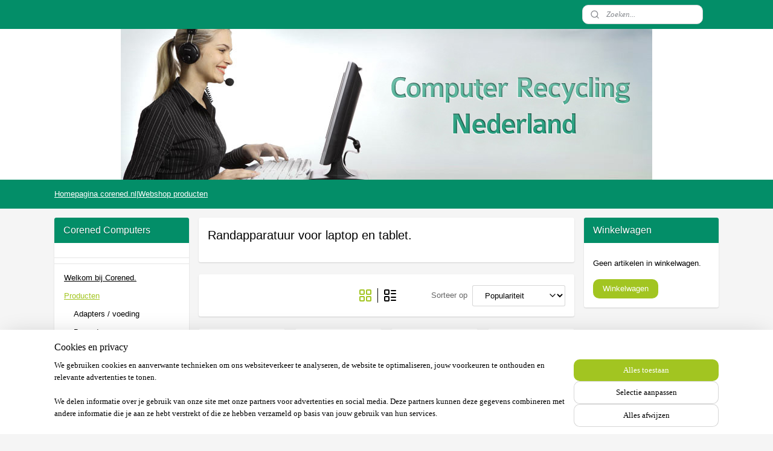

--- FILE ---
content_type: text/html; charset=UTF-8
request_url: https://www.corened-wijchen.nl/c-6021772/randapparatuur-voor-laptop-en-tablet/
body_size: 24264
content:
<!DOCTYPE html>
<!--[if lt IE 7]>
<html lang="nl"
      class="no-js lt-ie9 lt-ie8 lt-ie7 secure"> <![endif]-->
<!--[if IE 7]>
<html lang="nl"
      class="no-js lt-ie9 lt-ie8 is-ie7 secure"> <![endif]-->
<!--[if IE 8]>
<html lang="nl"
      class="no-js lt-ie9 is-ie8 secure"> <![endif]-->
<!--[if gt IE 8]><!-->
<html lang="nl" class="no-js secure">
<!--<![endif]-->
<head prefix="og: http://ogp.me/ns#">
    <meta http-equiv="Content-Type" content="text/html; charset=UTF-8"/>

    <title>Randapparatuur voor laptop en tablet. | Corened Computers</title>
    <meta name="robots" content="noarchive"/>
    <meta name="robots" content="index,follow,noodp,noydir"/>
    
    <meta name="verify-v1" content="y6mKYUdF3P4qI0DvdplrNFhwXiYptTfkT553X8u2al8"/>
        <meta name="google-site-verification" content="y6mKYUdF3P4qI0DvdplrNFhwXiYptTfkT553X8u2al8"/>
    <meta name="viewport" content="width=device-width, initial-scale=1.0"/>
    <meta name="revisit-after" content="1 days"/>
    <meta name="generator" content="Mijnwebwinkel"/>
    <meta name="web_author" content="https://www.mijnwebwinkel.nl/"/>

    

    <meta property="og:site_name" content="Corened Computers"/>

    <meta property="og:title" content="Randapparatuur voor laptop en tablet."/>
    <meta property="og:description" content=""/>
    <meta property="og:type" content="website"/>
    <meta property="og:image" content="https://cdn.myonlinestore.eu/9425da28-6be1-11e9-a722-44a8421b9960/image/cache/full/e71958a76b6b81881dad66d2b2561e81ba1d1339.jpg"/>
        <meta property="og:image" content="https://cdn.myonlinestore.eu/9425da28-6be1-11e9-a722-44a8421b9960/image/cache/full/885a5213248c6449b50939068c0f3f6abff01ba5.jpg"/>
        <meta property="og:image" content="https://cdn.myonlinestore.eu/9425da28-6be1-11e9-a722-44a8421b9960/image/cache/full/ab16e04d656fba93b0d6ba4a59fb44bc3ddfb954.jpg"/>
        <meta property="og:image" content="https://cdn.myonlinestore.eu/9425da28-6be1-11e9-a722-44a8421b9960/image/cache/full/14b7f42f57b0f5afb124b87704fbde7ab83a0d5e.jpg"/>
        <meta property="og:image" content="https://cdn.myonlinestore.eu/9425da28-6be1-11e9-a722-44a8421b9960/image/cache/full/01756ac05a3a3fd08211099eba250adc8c0eeecd.jpg"/>
        <meta property="og:image" content="https://cdn.myonlinestore.eu/9425da28-6be1-11e9-a722-44a8421b9960/image/cache/full/69ed6fbba377de2e504821eb472c970d31ba4061.jpg"/>
        <meta property="og:image" content="https://cdn.myonlinestore.eu/9425da28-6be1-11e9-a722-44a8421b9960/image/cache/full/233c3e5506370733ba8192025abe5e4a3b9b784f.jpg"/>
        <meta property="og:image" content="https://cdn.myonlinestore.eu/9425da28-6be1-11e9-a722-44a8421b9960/image/cache/full/c263a50e53ad3c256f0e8fb4a900b0bd16aa499e.jpg"/>
        <meta property="og:image" content="https://cdn.myonlinestore.eu/9425da28-6be1-11e9-a722-44a8421b9960/image/cache/full/a281b75dee5a0b4cb2a56657c51608227677a397.jpg"/>
        <meta property="og:image" content="https://cdn.myonlinestore.eu/9425da28-6be1-11e9-a722-44a8421b9960/image/cache/full/2820ca10523f6843b1b9e666ef28143774c1814e.jpg"/>
        <meta property="og:image" content="https://cdn.myonlinestore.eu/9425da28-6be1-11e9-a722-44a8421b9960/image/cache/full/8cb697f6e7e665a5ed4f1085edb27ed508d1f644.jpg"/>
        <meta property="og:image" content="https://cdn.myonlinestore.eu/9425da28-6be1-11e9-a722-44a8421b9960/image/cache/full/43441783048aa00f38c782e17add1055d7640025.jpg"/>
        <meta property="og:url" content="https://www.corened-wijchen.nl/c-6021772/randapparatuur-voor-laptop-en-tablet/"/>

    <link rel="preload" as="style" href="https://static.myonlinestore.eu/assets/../js/fancybox/jquery.fancybox.css?20260121132632"
          onload="this.onload=null;this.rel='stylesheet'">
    <noscript>
        <link rel="stylesheet" href="https://static.myonlinestore.eu/assets/../js/fancybox/jquery.fancybox.css?20260121132632">
    </noscript>

    <link rel="stylesheet" type="text/css" href="https://asset.myonlinestore.eu/8INyRUotNB7BnS36nGY9n5KeoNA11DN.css"/>

    <link rel="preload" as="style" href="https://static.myonlinestore.eu/assets/../fonts/fontawesome-6.4.2/css/fontawesome.min.css?20260121132632"
          onload="this.onload=null;this.rel='stylesheet'">
    <link rel="preload" as="style" href="https://static.myonlinestore.eu/assets/../fonts/fontawesome-6.4.2/css/solid.min.css?20260121132632"
          onload="this.onload=null;this.rel='stylesheet'">
    <link rel="preload" as="style" href="https://static.myonlinestore.eu/assets/../fonts/fontawesome-6.4.2/css/brands.min.css?20260121132632"
          onload="this.onload=null;this.rel='stylesheet'">
    <link rel="preload" as="style" href="https://static.myonlinestore.eu/assets/../fonts/fontawesome-6.4.2/css/v4-shims.min.css?20260121132632"
          onload="this.onload=null;this.rel='stylesheet'">
    <noscript>
        <link rel="stylesheet" href="https://static.myonlinestore.eu/assets/../fonts/font-awesome-4.1.0/css/font-awesome.4.1.0.min.css?20260121132632">
    </noscript>

    <link rel="preconnect" href="https://static.myonlinestore.eu/" crossorigin />
    <link rel="dns-prefetch" href="https://static.myonlinestore.eu/" />
    <link rel="preconnect" href="https://cdn.myonlinestore.eu" crossorigin />
    <link rel="dns-prefetch" href="https://cdn.myonlinestore.eu" />

    <script type="text/javascript" src="https://static.myonlinestore.eu/assets/../js/modernizr.js?20260121132632"></script>
        
    <link rel="canonical" href="https://www.corened-wijchen.nl/c-6021772/randapparatuur-voor-laptop-en-tablet/"/>
    <link rel="icon" type="image/x-icon" href="https://cdn.myonlinestore.eu/9425da28-6be1-11e9-a722-44a8421b9960/favicon.ico?t=1768824587"
              />
    <script>
        var _rollbarConfig = {
        accessToken: 'd57a2075769e4401ab611d78421f1c89',
        captureUncaught: false,
        captureUnhandledRejections: false,
        verbose: false,
        payload: {
            environment: 'prod',
            person: {
                id: 364662,
            },
            ignoredMessages: [
                'request aborted',
                'network error',
                'timeout'
            ]
        },
        reportLevel: 'error'
    };
    // Rollbar Snippet
    !function(r){var e={};function o(n){if(e[n])return e[n].exports;var t=e[n]={i:n,l:!1,exports:{}};return r[n].call(t.exports,t,t.exports,o),t.l=!0,t.exports}o.m=r,o.c=e,o.d=function(r,e,n){o.o(r,e)||Object.defineProperty(r,e,{enumerable:!0,get:n})},o.r=function(r){"undefined"!=typeof Symbol&&Symbol.toStringTag&&Object.defineProperty(r,Symbol.toStringTag,{value:"Module"}),Object.defineProperty(r,"__esModule",{value:!0})},o.t=function(r,e){if(1&e&&(r=o(r)),8&e)return r;if(4&e&&"object"==typeof r&&r&&r.__esModule)return r;var n=Object.create(null);if(o.r(n),Object.defineProperty(n,"default",{enumerable:!0,value:r}),2&e&&"string"!=typeof r)for(var t in r)o.d(n,t,function(e){return r[e]}.bind(null,t));return n},o.n=function(r){var e=r&&r.__esModule?function(){return r.default}:function(){return r};return o.d(e,"a",e),e},o.o=function(r,e){return Object.prototype.hasOwnProperty.call(r,e)},o.p="",o(o.s=0)}([function(r,e,o){var n=o(1),t=o(4);_rollbarConfig=_rollbarConfig||{},_rollbarConfig.rollbarJsUrl=_rollbarConfig.rollbarJsUrl||"https://cdnjs.cloudflare.com/ajax/libs/rollbar.js/2.14.4/rollbar.min.js",_rollbarConfig.async=void 0===_rollbarConfig.async||_rollbarConfig.async;var a=n.setupShim(window,_rollbarConfig),l=t(_rollbarConfig);window.rollbar=n.Rollbar,a.loadFull(window,document,!_rollbarConfig.async,_rollbarConfig,l)},function(r,e,o){var n=o(2);function t(r){return function(){try{return r.apply(this,arguments)}catch(r){try{console.error("[Rollbar]: Internal error",r)}catch(r){}}}}var a=0;function l(r,e){this.options=r,this._rollbarOldOnError=null;var o=a++;this.shimId=function(){return o},"undefined"!=typeof window&&window._rollbarShims&&(window._rollbarShims[o]={handler:e,messages:[]})}var i=o(3),s=function(r,e){return new l(r,e)},d=function(r){return new i(s,r)};function c(r){return t(function(){var e=Array.prototype.slice.call(arguments,0),o={shim:this,method:r,args:e,ts:new Date};window._rollbarShims[this.shimId()].messages.push(o)})}l.prototype.loadFull=function(r,e,o,n,a){var l=!1,i=e.createElement("script"),s=e.getElementsByTagName("script")[0],d=s.parentNode;i.crossOrigin="",i.src=n.rollbarJsUrl,o||(i.async=!0),i.onload=i.onreadystatechange=t(function(){if(!(l||this.readyState&&"loaded"!==this.readyState&&"complete"!==this.readyState)){i.onload=i.onreadystatechange=null;try{d.removeChild(i)}catch(r){}l=!0,function(){var e;if(void 0===r._rollbarDidLoad){e=new Error("rollbar.js did not load");for(var o,n,t,l,i=0;o=r._rollbarShims[i++];)for(o=o.messages||[];n=o.shift();)for(t=n.args||[],i=0;i<t.length;++i)if("function"==typeof(l=t[i])){l(e);break}}"function"==typeof a&&a(e)}()}}),d.insertBefore(i,s)},l.prototype.wrap=function(r,e,o){try{var n;if(n="function"==typeof e?e:function(){return e||{}},"function"!=typeof r)return r;if(r._isWrap)return r;if(!r._rollbar_wrapped&&(r._rollbar_wrapped=function(){o&&"function"==typeof o&&o.apply(this,arguments);try{return r.apply(this,arguments)}catch(o){var e=o;throw e&&("string"==typeof e&&(e=new String(e)),e._rollbarContext=n()||{},e._rollbarContext._wrappedSource=r.toString(),window._rollbarWrappedError=e),e}},r._rollbar_wrapped._isWrap=!0,r.hasOwnProperty))for(var t in r)r.hasOwnProperty(t)&&(r._rollbar_wrapped[t]=r[t]);return r._rollbar_wrapped}catch(e){return r}};for(var p="log,debug,info,warn,warning,error,critical,global,configure,handleUncaughtException,handleAnonymousErrors,handleUnhandledRejection,captureEvent,captureDomContentLoaded,captureLoad".split(","),u=0;u<p.length;++u)l.prototype[p[u]]=c(p[u]);r.exports={setupShim:function(r,e){if(r){var o=e.globalAlias||"Rollbar";if("object"==typeof r[o])return r[o];r._rollbarShims={},r._rollbarWrappedError=null;var a=new d(e);return t(function(){e.captureUncaught&&(a._rollbarOldOnError=r.onerror,n.captureUncaughtExceptions(r,a,!0),e.wrapGlobalEventHandlers&&n.wrapGlobals(r,a,!0)),e.captureUnhandledRejections&&n.captureUnhandledRejections(r,a,!0);var t=e.autoInstrument;return!1!==e.enabled&&(void 0===t||!0===t||"object"==typeof t&&t.network)&&r.addEventListener&&(r.addEventListener("load",a.captureLoad.bind(a)),r.addEventListener("DOMContentLoaded",a.captureDomContentLoaded.bind(a))),r[o]=a,a})()}},Rollbar:d}},function(r,e){function o(r,e,o){if(e.hasOwnProperty&&e.hasOwnProperty("addEventListener")){for(var n=e.addEventListener;n._rollbarOldAdd&&n.belongsToShim;)n=n._rollbarOldAdd;var t=function(e,o,t){n.call(this,e,r.wrap(o),t)};t._rollbarOldAdd=n,t.belongsToShim=o,e.addEventListener=t;for(var a=e.removeEventListener;a._rollbarOldRemove&&a.belongsToShim;)a=a._rollbarOldRemove;var l=function(r,e,o){a.call(this,r,e&&e._rollbar_wrapped||e,o)};l._rollbarOldRemove=a,l.belongsToShim=o,e.removeEventListener=l}}r.exports={captureUncaughtExceptions:function(r,e,o){if(r){var n;if("function"==typeof e._rollbarOldOnError)n=e._rollbarOldOnError;else if(r.onerror){for(n=r.onerror;n._rollbarOldOnError;)n=n._rollbarOldOnError;e._rollbarOldOnError=n}e.handleAnonymousErrors();var t=function(){var o=Array.prototype.slice.call(arguments,0);!function(r,e,o,n){r._rollbarWrappedError&&(n[4]||(n[4]=r._rollbarWrappedError),n[5]||(n[5]=r._rollbarWrappedError._rollbarContext),r._rollbarWrappedError=null);var t=e.handleUncaughtException.apply(e,n);o&&o.apply(r,n),"anonymous"===t&&(e.anonymousErrorsPending+=1)}(r,e,n,o)};o&&(t._rollbarOldOnError=n),r.onerror=t}},captureUnhandledRejections:function(r,e,o){if(r){"function"==typeof r._rollbarURH&&r._rollbarURH.belongsToShim&&r.removeEventListener("unhandledrejection",r._rollbarURH);var n=function(r){var o,n,t;try{o=r.reason}catch(r){o=void 0}try{n=r.promise}catch(r){n="[unhandledrejection] error getting `promise` from event"}try{t=r.detail,!o&&t&&(o=t.reason,n=t.promise)}catch(r){}o||(o="[unhandledrejection] error getting `reason` from event"),e&&e.handleUnhandledRejection&&e.handleUnhandledRejection(o,n)};n.belongsToShim=o,r._rollbarURH=n,r.addEventListener("unhandledrejection",n)}},wrapGlobals:function(r,e,n){if(r){var t,a,l="EventTarget,Window,Node,ApplicationCache,AudioTrackList,ChannelMergerNode,CryptoOperation,EventSource,FileReader,HTMLUnknownElement,IDBDatabase,IDBRequest,IDBTransaction,KeyOperation,MediaController,MessagePort,ModalWindow,Notification,SVGElementInstance,Screen,TextTrack,TextTrackCue,TextTrackList,WebSocket,WebSocketWorker,Worker,XMLHttpRequest,XMLHttpRequestEventTarget,XMLHttpRequestUpload".split(",");for(t=0;t<l.length;++t)r[a=l[t]]&&r[a].prototype&&o(e,r[a].prototype,n)}}}},function(r,e){function o(r,e){this.impl=r(e,this),this.options=e,function(r){for(var e=function(r){return function(){var e=Array.prototype.slice.call(arguments,0);if(this.impl[r])return this.impl[r].apply(this.impl,e)}},o="log,debug,info,warn,warning,error,critical,global,configure,handleUncaughtException,handleAnonymousErrors,handleUnhandledRejection,_createItem,wrap,loadFull,shimId,captureEvent,captureDomContentLoaded,captureLoad".split(","),n=0;n<o.length;n++)r[o[n]]=e(o[n])}(o.prototype)}o.prototype._swapAndProcessMessages=function(r,e){var o,n,t;for(this.impl=r(this.options);o=e.shift();)n=o.method,t=o.args,this[n]&&"function"==typeof this[n]&&("captureDomContentLoaded"===n||"captureLoad"===n?this[n].apply(this,[t[0],o.ts]):this[n].apply(this,t));return this},r.exports=o},function(r,e){r.exports=function(r){return function(e){if(!e&&!window._rollbarInitialized){for(var o,n,t=(r=r||{}).globalAlias||"Rollbar",a=window.rollbar,l=function(r){return new a(r)},i=0;o=window._rollbarShims[i++];)n||(n=o.handler),o.handler._swapAndProcessMessages(l,o.messages);window[t]=n,window._rollbarInitialized=!0}}}}]);
    // End Rollbar Snippet
    </script>
    <script defer type="text/javascript" src="https://static.myonlinestore.eu/assets/../js/jquery.min.js?20260121132632"></script><script defer type="text/javascript" src="https://static.myonlinestore.eu/assets/../js/mww/shop.js?20260121132632"></script><script defer type="text/javascript" src="https://static.myonlinestore.eu/assets/../js/mww/shop/category.js?20260121132632"></script><script defer type="text/javascript" src="https://static.myonlinestore.eu/assets/../js/fancybox/jquery.fancybox.pack.js?20260121132632"></script><script defer type="text/javascript" src="https://static.myonlinestore.eu/assets/../js/fancybox/jquery.fancybox-thumbs.js?20260121132632"></script><script defer type="text/javascript" src="https://static.myonlinestore.eu/assets/../js/mww/image.js?20260121132632"></script><script defer type="text/javascript" src="https://static.myonlinestore.eu/assets/../js/mww/navigation.js?20260121132632"></script><script defer type="text/javascript" src="https://static.myonlinestore.eu/assets/../js/delay.js?20260121132632"></script><script defer type="text/javascript" src="https://static.myonlinestore.eu/assets/../js/mww/ajax.js?20260121132632"></script><script defer type="text/javascript" src="https://static.myonlinestore.eu/assets/../js/foundation/foundation.min.js?20260121132632"></script><script defer type="text/javascript" src="https://static.myonlinestore.eu/assets/../js/foundation/foundation/foundation.topbar.js?20260121132632"></script><script defer type="text/javascript" src="https://static.myonlinestore.eu/assets/../js/foundation/foundation/foundation.tooltip.js?20260121132632"></script><script defer type="text/javascript" src="https://static.myonlinestore.eu/assets/../js/mww/deferred.js?20260121132632"></script>
        <script src="https://static.myonlinestore.eu/assets/webpack/bootstrapper.ce10832e.js"></script>
    
    <script src="https://static.myonlinestore.eu/assets/webpack/vendor.85ea91e8.js" defer></script><script src="https://static.myonlinestore.eu/assets/webpack/main.c5872b2c.js" defer></script>
    
    <script src="https://static.myonlinestore.eu/assets/webpack/webcomponents.377dc92a.js" defer></script>
    
    <script src="https://static.myonlinestore.eu/assets/webpack/render.8395a26c.js" defer></script>

    <script>
        window.bootstrapper.add(new Strap('marketingScripts', []));
    </script>
        <script>
  window.dataLayer = window.dataLayer || [];

  function gtag() {
    dataLayer.push(arguments);
  }

    gtag(
    "consent",
    "default",
    {
      "ad_storage": "denied",
      "ad_user_data": "denied",
      "ad_personalization": "denied",
      "analytics_storage": "denied",
      "security_storage": "granted",
      "personalization_storage": "denied",
      "functionality_storage": "denied",
    }
  );

  gtag("js", new Date());
  gtag("config", 'G-HSRC51ENF9', { "groups": "myonlinestore" });gtag("config", 'G-2JBNNVKR0Y');</script>
<script async src="https://www.googletagmanager.com/gtag/js?id=G-HSRC51ENF9"></script>
        <script>
        
    </script>
        
<script>
    var marketingStrapId = 'marketingScripts'
    var marketingScripts = window.bootstrapper.use(marketingStrapId);

    if (marketingScripts === null) {
        marketingScripts = [];
    }

    
    window.bootstrapper.update(new Strap(marketingStrapId, marketingScripts));
</script>
    <noscript>
        <style>ul.products li {
                opacity: 1 !important;
            }</style>
    </noscript>

            <script>
                (function (w, d, s, l, i) {
            w[l] = w[l] || [];
            w[l].push({
                'gtm.start':
                    new Date().getTime(), event: 'gtm.js'
            });
            var f = d.getElementsByTagName(s)[0],
                j = d.createElement(s), dl = l != 'dataLayer' ? '&l=' + l : '';
            j.async = true;
            j.src =
                'https://www.googletagmanager.com/gtm.js?id=' + i + dl;
            f.parentNode.insertBefore(j, f);
        })(window, document, 'script', 'dataLayer', 'GTM-MSQ3L6L');
            </script>

</head>
<body    class="lang-nl_NL layout-width-1100 threeColumn">

    <noscript>
                    <iframe src="https://www.googletagmanager.com/ns.html?id=GTM-MSQ3L6L" height="0" width="0"
                    style="display:none;visibility:hidden"></iframe>
            </noscript>


<header>
    <a tabindex="0" id="skip-link" class="button screen-reader-text" href="#content">Spring naar de hoofdtekst</a>
</header>


<div id="react_element__filter"></div>

<div class="site-container">
    <div class="inner-wrap">
        
        
        <div class="bg-container custom-css-container"             data-active-language="nl"
            data-current-date="21-01-2026"
            data-category-id="6021772"
            data-article-id="unknown"
            data-article-category-id="unknown"
            data-article-name="unknown"
        >
            <noscript class="no-js-message">
                <div class="inner">
                    Javascript is uitgeschakeld.


Zonder Javascript is het niet mogelijk bestellingen te plaatsen in deze webwinkel en zijn een aantal functionaliteiten niet beschikbaar.
                </div>
            </noscript>

            <div id="header">
                <div id="react_root"><!-- --></div>
                <div
                    class="header-bar-top">
                                                
<div class="row header-bar-inner" data-bar-position="top" data-options="sticky_on: [medium, large]; is_hover: true; scrolltop: true;" data-topbar>
    <section class="top-bar-section">
                                    <div class="module-container search align-right">
                    <div class="react_element__searchbox" 
    data-post-url="/search/" 
    data-search-phrase=""></div>

                </div>
                        </section>
</div>

                                    </div>

                



<sf-header-image
    class="web-component"
    header-element-height="250px"
    align="center"
    store-name="Corened Computers"
    store-url="https://www.corened-wijchen.nl/"
    background-image-url="https://cdn.myonlinestore.eu/9425da28-6be1-11e9-a722-44a8421b9960/nl_NL_image_header_4.jpg?t=1768824587"
    mobile-background-image-url=""
    logo-custom-width=""
    logo-custom-height=""
    page-column-width="1100"
    style="
        height: 250px;

        --background-color: #FFFFFF;
        --background-height: 250px;
        --background-aspect-ratio: 3.52;
        --scaling-background-aspect-ratio: 4.4;
        --mobile-background-height: 0px;
        --mobile-background-aspect-ratio: 1;
        --color: #000000;
        --logo-custom-width: auto;
        --logo-custom-height: auto;
        --logo-aspect-ratio: 1
        ">
    </sf-header-image>
                <div class="header-bar-bottom">
                                                
<div class="row header-bar-inner" data-bar-position="header" data-options="sticky_on: [medium, large]; is_hover: true; scrolltop: true;" data-topbar>
    <section class="top-bar-section">
                                    <div class="module-container shortcuts align-left">
                    <div class="module moduleShortcuts">
                    <a href="http://www.corened.nl" class="header_link"
                            target="_blank"
                                >Homepagina corened.nl</a>
         <span class="header_link">|</span>                    <a href="http://www.corened-wijchen.nl/c-2993885/producten/" class="header_link"
                            target="_blank"
                                >Webshop producten</a>
            </div>

                </div>
                                                <div class="module-container languageswitch align-right">
                    
                </div>
                        </section>
</div>

                                    </div>
            </div>

            
            
            <div id="content" class="columncount-3">
                <div class="row">
                                            <div class="columns columns-14 foldout-nav">
                            <a class="mobile-nav-toggle" href="#" data-react-trigger="mobile-navigation-toggle">
    <i></i> Menu</a>   
                        </div>
                                                                                            <div class="columns large-8 medium-14 large-push-3" id="centercolumn">
    
    
                                <script>
        window.bootstrapper.add(new Strap('filters', ));
        window.bootstrapper.add(new Strap('criteria', ));
    </script>
    
                        
                        <div class="intro rte_content">
                    <h1>Randapparatuur voor laptop en tablet.</h1>
                            
            </div>



    
    
        <div id="react_element__category-events"><!-- --></div>
        
        <div class="prev_next top display_mode_5">
    <div class="row collapse overviewOptions">
        <div class="overviewOptions-item filter-toggle">
                        
                                        <div class="sorting-selection-mobile">
                    <div class="sortingSelect">
                        <div class="inline-select">
                            <span class="sorting-selection-mobile-icon inline-select-icon">
                                    <span
    aria-hidden role="img"
    class="icon icon--sf-arrow-down-up
        "
    >
    <svg><use xlink:href="#sf-arrow-down-up"></use></svg>
    </span>
                            </span>
                            <select onchange="mww.shop.category.sortArticles(event)" aria-label="Sorteer op">
                                <option value="0">
                                    Populariteit</option>
                                <option  value="1">
                                    Laagste prijs</option>
                                <option  value="2">
                                    Hoogste prijs</option>
                                <option  value="3">
                                    A - Z</option>
                                <option  value="4">
                                    Z - A</option>
                                <option  value="5">
                                    Nieuw - Oud</option>
                                <option  value="6">
                                    Oud - Nieuw</option>
                            </select>
                            <span class="inline-select-icon">
                                    <span
    aria-hidden role="img"
    class="icon icon--sf-chevron-down
        "
    >
    <svg><use xlink:href="#sf-chevron-down"></use></svg>
    </span>
                            </span>
                        </div>
                    </div>
                </div>
                    </div>
        <div class="overviewOptions-item">
                                        <div class="page-list-style">
                    <a class="gridButton active" data-type="flexbox" href="#">
                            <div   
    aria-hidden role="img"
    class="icon icon--sf-layout-grid
        "
            title="grid"
    >
    <svg><use xlink:href="#sf-layout-grid"></use></svg>
    </div>
                    </a>
                    <div class="page-list-style-divider"></div>
                    <a class="listButton " data-type="list" href="#">
                            <div   
    aria-hidden role="img"
    class="icon icon--sf-layout-list
        "
            title="list"
    >
    <svg><use xlink:href="#sf-layout-list"></use></svg>
    </div>
                    </a>
                </div>
                                                                            <div class="sorting-selection-desktop">
                    <div class="sortingSelect">
                        <span class="prefix">
                            Sorteer op</span>
                        <div class="inline-select">
                            <select onchange="mww.shop.category.sortArticles(event)" aria-label="Sorteer op">
                                <option value="0">
                                    Populariteit</option>
                                <option  value="1">
                                    Laagste prijs</option>
                                <option  value="2">
                                    Hoogste prijs</option>
                                <option  value="3">
                                    A - Z</option>
                                <option  value="4">
                                    Z - A</option>
                                <option  value="5">
                                    Nieuw - Oud</option>
                                <option  value="6">
                                    Oud - Nieuw</option>
                            </select>
                            <span class="inline-select-icon">
                                    <span
    aria-hidden role="img"
    class="icon icon--sf-chevron-down
        "
    >
    <svg><use xlink:href="#sf-chevron-down"></use></svg>
    </span>
                            </span>
                        </div>
                    </div>
                </div>
                    </div>
    </div>
</div>

                

<ul class="products flexbox">
                        <li id="article_86457808"><span class="row-top"><a href="https://cdn.myonlinestore.eu/9425da28-6be1-11e9-a722-44a8421b9960/image/cache/full/5952a3cf4040146304a937fb868ec39b46073d66.jpg?20260121132632" class="fancybox zoom" rel="overview"
           title="HP ElitePad Docking Station. ( HSTNN-C75X)"
           data-product-url="https://www.corened-wijchen.nl/a-86457808/randapparatuur-voor-laptop-en-tablet/hp-elitepad-docking-station-hstnn-c75x/"><div   
    aria-hidden role="img"
    class="icon icon--sf-zoom-in
        "
            title="zoom-in"
    ><svg><use xlink:href="#sf-zoom-in"></use></svg></div></a><a href="https://www.corened-wijchen.nl/a-86457808/randapparatuur-voor-laptop-en-tablet/hp-elitepad-docking-station-hstnn-c75x/" class="image" title="HP ElitePad Docking Station. ( HSTNN-C75X)"
           style="background-image: url(https://cdn.myonlinestore.eu/9425da28-6be1-11e9-a722-44a8421b9960/image/cache/article/5952a3cf4040146304a937fb868ec39b46073d66.jpg?20260121132632);"><img src="https://cdn.myonlinestore.eu/9425da28-6be1-11e9-a722-44a8421b9960/image/cache/article/5952a3cf4040146304a937fb868ec39b46073d66.jpg?20260121132632" alt="HP ElitePad Docking Station. ( HSTNN-C75X)" /></a><div class="save-button-overview" id="react_element__saveforlater-overview-button" data-product-id="1ec5b47a-f984-490f-a5e1-2fcbb9cf45a0" data-analytics-id="64198441" data-product-name="HP ElitePad Docking Station. ( HSTNN-C75X)" data-value="45.000000" data-currency="EUR"></div></span><span class="row-bottom"><div class="info"><a href="https://www.corened-wijchen.nl/a-86457808/randapparatuur-voor-laptop-en-tablet/hp-elitepad-docking-station-hstnn-c75x/" class="title">HP ElitePad Docking Station. ( HSTNN-C75X)</a><p class="desc hidden">
                        Laad uw HP ElitePad op aan uw bureau met het HP ElitePad dockingstation of gebruik uw tablet als tweede scherm om te multitasken.<br /><br />
• Zet de HP ElitePad alleen of met de (apart verkochte) HP ElitePad Expansion Jacket in het…
        </p><div class="right"><span class="pricetag"><span class="regular">
                    € 45,<sup>00</sup></span></span><div class="product-overview-buttons "><div class="order-button"><button type="button" class="btn disabled" disabled>Uitverkocht</button></div></div></div></div></span></li>                                <li id="article_86454322"><span class="row-top"><a href="https://cdn.myonlinestore.eu/9425da28-6be1-11e9-a722-44a8421b9960/image/cache/full/06737baa1f136dbac91bb3c74d621716fe4d2dbb.jpg?20260121132632" class="fancybox zoom" rel="overview"
           title="Apple AirPort Express MC414Z/A new in box"
           data-product-url="https://www.corened-wijchen.nl/a-86454322/randapparatuur-voor-laptop-en-tablet/apple-airport-express-mc414z-a-new-in-box/"><div   
    aria-hidden role="img"
    class="icon icon--sf-zoom-in
        "
            title="zoom-in"
    ><svg><use xlink:href="#sf-zoom-in"></use></svg></div></a><a href="https://www.corened-wijchen.nl/a-86454322/randapparatuur-voor-laptop-en-tablet/apple-airport-express-mc414z-a-new-in-box/" class="image" title="Apple AirPort Express MC414Z/A new in box"
           style="background-image: url(https://cdn.myonlinestore.eu/9425da28-6be1-11e9-a722-44a8421b9960/image/cache/article/06737baa1f136dbac91bb3c74d621716fe4d2dbb.jpg?20260121132632);"><img src="https://cdn.myonlinestore.eu/9425da28-6be1-11e9-a722-44a8421b9960/image/cache/article/06737baa1f136dbac91bb3c74d621716fe4d2dbb.jpg?20260121132632" alt="Apple AirPort Express MC414Z/A new in box" /></a><div class="save-button-overview" id="react_element__saveforlater-overview-button" data-product-id="72a4ebd0-905e-4e8b-9e54-536208586422" data-analytics-id="64196602" data-product-name="Apple AirPort Express MC414Z/A new in box" data-value="60.000000" data-currency="EUR"></div></span><span class="row-bottom"><div class="info"><a href="https://www.corened-wijchen.nl/a-86454322/randapparatuur-voor-laptop-en-tablet/apple-airport-express-mc414z-a-new-in-box/" class="title">Apple AirPort Express MC414Z/A new in box</a><p class="desc hidden">
                        AIRPORT EXPRESS 802.11N (2E GENERATIE)Afmetingen en gewicht∙ Afmetingen: 98 x 98 x 23 mm<br />
∙ Gewicht: 240 g<br /><br />
Draadloze voorzieningen∙ IEEE 802.11a/b/g/n<br />
∙ Simultaneous dual-band (2,4 GHz en 5 GHz)<br />
∙ Radio-uitgangsvermogen:…
        </p><div class="right"><span class="pricetag"><span class="regular">
                    € 60,<sup>00</sup></span></span><div class="product-overview-buttons "><div class="order-button"><button type="button" class="btn disabled" disabled>Uitverkocht</button></div></div></div></div></span></li>                                <li id="article_77705888"><span class="row-top"><a href="https://cdn.myonlinestore.eu/9425da28-6be1-11e9-a722-44a8421b9960/image/cache/full/60f21340f48270eb126d449160edcc63a547daf1.jpg?20260121132632" class="fancybox zoom" rel="overview"
           title="Dell Thunderbolt Dock TB16"
           data-product-url="https://www.corened-wijchen.nl/a-77705888/randapparatuur-voor-laptop-en-tablet/dell-thunderbolt-dock-tb16/"><div   
    aria-hidden role="img"
    class="icon icon--sf-zoom-in
        "
            title="zoom-in"
    ><svg><use xlink:href="#sf-zoom-in"></use></svg></div></a><a href="https://www.corened-wijchen.nl/a-77705888/randapparatuur-voor-laptop-en-tablet/dell-thunderbolt-dock-tb16/" class="image" title="Dell Thunderbolt Dock TB16"
           style="background-image: url(https://cdn.myonlinestore.eu/9425da28-6be1-11e9-a722-44a8421b9960/image/cache/article/60f21340f48270eb126d449160edcc63a547daf1.jpg?20260121132632);"><img src="https://cdn.myonlinestore.eu/9425da28-6be1-11e9-a722-44a8421b9960/image/cache/article/60f21340f48270eb126d449160edcc63a547daf1.jpg?20260121132632" alt="Dell Thunderbolt Dock TB16" /></a><div class="save-button-overview" id="react_element__saveforlater-overview-button" data-product-id="c9bc2d1a-eca3-44a1-ae57-b810d065cbe4" data-analytics-id="59498270" data-product-name="Dell Thunderbolt Dock TB16" data-value="110.000000" data-currency="EUR"></div></span><span class="row-bottom"><div class="info"><a href="https://www.corened-wijchen.nl/a-77705888/randapparatuur-voor-laptop-en-tablet/dell-thunderbolt-dock-tb16/" class="title">Dell Thunderbolt Dock TB16</a><p class="desc hidden">
                        Dell dockingstation.<br /><br />
Het Dell Thunderbolt Dock TB16 is een apparaat waarmee u al uw elektronische apparaten aan uw pc kunt koppelen met een enkele Thunderbolt 3 (Type-C) kabel. Wanneer u de laptop op het dockingstation aansluit,…
        </p><div class="right"><span class="pricetag"><span class="regular">
                    € 110,<sup>00</sup></span></span><div class="product-overview-buttons "><form method="post" action="/order/cart/article-add/" class="order-button addToCartForm"><input type="hidden" name="category_article_id" value="77705888"/><button onclick="if (window.overviewAddToCart) window.overviewAddToCart({ id: '59498270', name: 'Dell Thunderbolt Dock TB16', quantity: 1, value: '110.000000', currency: 'EUR' });" class="btn" type="submit"
                                title="Dell Thunderbolt Dock TB16 bestellen">Bestellen</button></form></div></div></div></span></li>                                <li id="article_75294456"><span class="row-top"><a href="https://cdn.myonlinestore.eu/9425da28-6be1-11e9-a722-44a8421b9960/image/cache/full/aadb13def1c248ae6c99b48e936ed2004e485557.jpg?20260121132632" class="fancybox zoom" rel="overview"
           title="Apple iPad 2 Dock"
           data-product-url="https://www.corened-wijchen.nl/a-75294456/randapparatuur-voor-laptop-en-tablet/apple-ipad-2-dock/"><div   
    aria-hidden role="img"
    class="icon icon--sf-zoom-in
        "
            title="zoom-in"
    ><svg><use xlink:href="#sf-zoom-in"></use></svg></div></a><a href="https://www.corened-wijchen.nl/a-75294456/randapparatuur-voor-laptop-en-tablet/apple-ipad-2-dock/" class="image" title="Apple iPad 2 Dock"
           style="background-image: url(https://cdn.myonlinestore.eu/9425da28-6be1-11e9-a722-44a8421b9960/image/cache/article/aadb13def1c248ae6c99b48e936ed2004e485557.jpg?20260121132632);"><img src="https://cdn.myonlinestore.eu/9425da28-6be1-11e9-a722-44a8421b9960/image/cache/article/aadb13def1c248ae6c99b48e936ed2004e485557.jpg?20260121132632" alt="Apple iPad 2 Dock" /></a><div class="save-button-overview" id="react_element__saveforlater-overview-button" data-product-id="af8b166a-583f-4d58-a99a-07ad7ebf7297" data-analytics-id="58250718" data-product-name="Apple iPad 2 Dock" data-value="10.000000" data-currency="EUR"></div></span><span class="row-bottom"><div class="info"><a href="https://www.corened-wijchen.nl/a-75294456/randapparatuur-voor-laptop-en-tablet/apple-ipad-2-dock/" class="title">Apple iPad 2 Dock</a><p class="desc hidden">
                        Apple iPad 2 Dock geschikt voor ipad 2/3<br /><br />
MPN (Manufacturer Part Number) MC940ZM/A<br /><br />
Wordt geleverd zonder adapter/kabel.<br /><br />
Indien anders aangegeven, wordt product geleverd zonder drivers of software.<br />
Software e.o. drivers indien…
        </p><div class="right"><span class="pricetag"><span class="regular">
                    € 10,<sup>00</sup></span></span><div class="product-overview-buttons "><form method="post" action="/order/cart/article-add/" class="order-button addToCartForm"><input type="hidden" name="category_article_id" value="75294456"/><button onclick="if (window.overviewAddToCart) window.overviewAddToCart({ id: '58250718', name: 'Apple iPad 2 Dock', quantity: 1, value: '10.000000', currency: 'EUR' });" class="btn" type="submit"
                                title="Apple iPad 2 Dock bestellen">Bestellen</button></form></div></div></div></span></li>                                <li id="article_70316142"><span class="row-top"><a href="https://cdn.myonlinestore.eu/9425da28-6be1-11e9-a722-44a8421b9960/image/cache/full/885a5213248c6449b50939068c0f3f6abff01ba5.jpg?20260121132632" class="fancybox zoom" rel="overview"
           title="Surface 4 Keyboard/Cover met verlichte toetsen"
           data-product-url="https://www.corened-wijchen.nl/a-70316142/randapparatuur-voor-laptop-en-tablet/surface-4-keyboard-cover-met-verlichte-toetsen/"><div   
    aria-hidden role="img"
    class="icon icon--sf-zoom-in
        "
            title="zoom-in"
    ><svg><use xlink:href="#sf-zoom-in"></use></svg></div></a><a href="https://www.corened-wijchen.nl/a-70316142/randapparatuur-voor-laptop-en-tablet/surface-4-keyboard-cover-met-verlichte-toetsen/" class="image" title="Surface 4 Keyboard/Cover met verlichte toetsen"
           style="background-image: url(https://cdn.myonlinestore.eu/9425da28-6be1-11e9-a722-44a8421b9960/image/cache/article/885a5213248c6449b50939068c0f3f6abff01ba5.jpg?20260121132632);"><img src="https://cdn.myonlinestore.eu/9425da28-6be1-11e9-a722-44a8421b9960/image/cache/article/885a5213248c6449b50939068c0f3f6abff01ba5.jpg?20260121132632" alt="Surface 4 Keyboard/Cover met verlichte toetsen" /></a><div class="save-button-overview" id="react_element__saveforlater-overview-button" data-product-id="87a1b03c-8f00-4b93-9d73-3085b6801ff3" data-analytics-id="55585845" data-product-name="Surface 4 Keyboard/Cover met verlichte toetsen" data-value="50.000000" data-currency="EUR"></div></span><span class="row-bottom"><div class="info"><a href="https://www.corened-wijchen.nl/a-70316142/randapparatuur-voor-laptop-en-tablet/surface-4-keyboard-cover-met-verlichte-toetsen/" class="title">Surface 4 Keyboard/Cover met verlichte toetsen</a><p class="desc hidden">
                        Compleet toetsenbordDe Surface Pro Type Cover is een fraaie aanvulling op je Surface Pro en bevat het beste van wat Microsoft-technologie heeft te bieden, zoals LED-achtergrondverlichting, optimale toetsafstand voor snel en soepel…
        </p><div class="right"><span class="pricetag"><span class="regular">
                    € 50,<sup>00</sup></span></span><div class="product-overview-buttons "><div class="order-button"><button type="button" class="btn disabled" disabled>Uitverkocht</button></div></div></div></div></span></li>                                <li id="article_70315797"><span class="row-top"><a href="https://cdn.myonlinestore.eu/9425da28-6be1-11e9-a722-44a8421b9960/image/cache/full/01756ac05a3a3fd08211099eba250adc8c0eeecd.jpg?20260121132632" class="fancybox zoom" rel="overview"
           title="Surface Docking Station (1664) incl. adapter"
           data-product-url="https://www.corened-wijchen.nl/a-70315797/randapparatuur-voor-laptop-en-tablet/surface-docking-station-1664-incl-adapter/"><div   
    aria-hidden role="img"
    class="icon icon--sf-zoom-in
        "
            title="zoom-in"
    ><svg><use xlink:href="#sf-zoom-in"></use></svg></div></a><a href="https://www.corened-wijchen.nl/a-70315797/randapparatuur-voor-laptop-en-tablet/surface-docking-station-1664-incl-adapter/" class="image" title="Surface Docking Station (1664) incl. adapter"
           style="background-image: url(https://cdn.myonlinestore.eu/9425da28-6be1-11e9-a722-44a8421b9960/image/cache/article/01756ac05a3a3fd08211099eba250adc8c0eeecd.jpg?20260121132632);"><img src="https://cdn.myonlinestore.eu/9425da28-6be1-11e9-a722-44a8421b9960/image/cache/article/01756ac05a3a3fd08211099eba250adc8c0eeecd.jpg?20260121132632" alt="Surface Docking Station (1664) incl. adapter" /></a><div class="save-button-overview" id="react_element__saveforlater-overview-button" data-product-id="962f962c-02cc-4e0e-b250-652dc643d216" data-analytics-id="55585644" data-product-name="Surface Docking Station (1664) incl. adapter" data-value="50.000000" data-currency="EUR"></div></span><span class="row-bottom"><div class="info"><a href="https://www.corened-wijchen.nl/a-70315797/randapparatuur-voor-laptop-en-tablet/surface-docking-station-1664-incl-adapter/" class="title">Surface Docking Station (1664) incl. adapter</a><p class="desc hidden">
                        Beschrijving.<br /><br />
Creëer in een handomdraai je eigen werkstation met het Microsoft Surface Pro 3 Docking Station.<br />
Hiermee krijg je onder meer de beschikking over 5 usb poorten, een ethernet-aansluiting en een Mini DisplayPort om een…
        </p><div class="right"><span class="pricetag"><span class="regular">
                    € 50,<sup>00</sup></span></span><div class="product-overview-buttons "><div class="order-button"><button type="button" class="btn disabled" disabled>Uitverkocht</button></div></div></div></div></span></li>                                <li id="article_51107539"><span class="row-top"><a href="https://cdn.myonlinestore.eu/9425da28-6be1-11e9-a722-44a8421b9960/image/cache/full/233c3e5506370733ba8192025abe5e4a3b9b784f.jpg?20260121132632" class="fancybox zoom" rel="overview"
           title="HP 3005pr usb3 port replicator"
           data-product-url="https://www.corened-wijchen.nl/a-51107539/randapparatuur-voor-laptop-en-tablet/hp-3005pr-usb3-port-replicator/"><div   
    aria-hidden role="img"
    class="icon icon--sf-zoom-in
        "
            title="zoom-in"
    ><svg><use xlink:href="#sf-zoom-in"></use></svg></div></a><a href="https://www.corened-wijchen.nl/a-51107539/randapparatuur-voor-laptop-en-tablet/hp-3005pr-usb3-port-replicator/" class="image" title="HP 3005pr usb3 port replicator"
           style="background-image: url(https://cdn.myonlinestore.eu/9425da28-6be1-11e9-a722-44a8421b9960/image/cache/article/233c3e5506370733ba8192025abe5e4a3b9b784f.jpg?20260121132632);"><img src="https://cdn.myonlinestore.eu/9425da28-6be1-11e9-a722-44a8421b9960/image/cache/article/233c3e5506370733ba8192025abe5e4a3b9b784f.jpg?20260121132632" alt="HP 3005pr usb3 port replicator" /></a><div class="save-button-overview" id="react_element__saveforlater-overview-button" data-product-id="fd7cb581-bd58-11eb-a98b-0a6e45a98899" data-analytics-id="40629770" data-product-name="HP 3005pr usb3 port replicator" data-value="70.000000" data-currency="EUR"></div></span><span class="row-bottom"><div class="info"><a href="https://www.corened-wijchen.nl/a-51107539/randapparatuur-voor-laptop-en-tablet/hp-3005pr-usb3-port-replicator/" class="title">HP 3005pr usb3 port replicator</a><p class="desc hidden">
                        HP 3005pr Usb 3.0 port replicator 681280-001<br />
HSTNN-IX06<br />
Overzicht:<br /><br />
Alles wat u dagelijks nodig heeft is via één eenvoudige aansluiting beschikbaar. De HP 3005pr USB 3.0-portreplicator is onze ideale platform-onafhankelijke…
        </p><div class="right"><span class="pricetag"><span class="regular">
                    € 70,<sup>00</sup></span></span><div class="product-overview-buttons "><form method="post" action="/order/cart/article-add/" class="order-button addToCartForm"><input type="hidden" name="category_article_id" value="51107539"/><button onclick="if (window.overviewAddToCart) window.overviewAddToCart({ id: '40629770', name: 'HP 3005pr usb3 port replicator', quantity: 1, value: '70.000000', currency: 'EUR' });" class="btn" type="submit"
                                title="HP 3005pr usb3 port replicator bestellen">Bestellen</button></form></div></div></div></span></li>                                <li id="article_48423904"><span class="row-top"><a href="https://cdn.myonlinestore.eu/9425da28-6be1-11e9-a722-44a8421b9960/image/cache/full/a281b75dee5a0b4cb2a56657c51608227677a397.jpg?20260121132632" class="fancybox zoom" rel="overview"
           title="Dell USB 3.0 Ultra HD Triple Video Docking D3100"
           data-product-url="https://www.corened-wijchen.nl/a-48423904/randapparatuur-voor-laptop-en-tablet/dell-usb-3-0-ultra-hd-triple-video-docking-d3100/"><div   
    aria-hidden role="img"
    class="icon icon--sf-zoom-in
        "
            title="zoom-in"
    ><svg><use xlink:href="#sf-zoom-in"></use></svg></div></a><a href="https://www.corened-wijchen.nl/a-48423904/randapparatuur-voor-laptop-en-tablet/dell-usb-3-0-ultra-hd-triple-video-docking-d3100/" class="image" title="Dell USB 3.0 Ultra HD Triple Video Docking D3100"
           style="background-image: url(https://cdn.myonlinestore.eu/9425da28-6be1-11e9-a722-44a8421b9960/image/cache/article/a281b75dee5a0b4cb2a56657c51608227677a397.jpg?20260121132632);"><img src="https://cdn.myonlinestore.eu/9425da28-6be1-11e9-a722-44a8421b9960/image/cache/article/a281b75dee5a0b4cb2a56657c51608227677a397.jpg?20260121132632" alt="Dell USB 3.0 Ultra HD Triple Video Docking D3100" /></a><div class="save-button-overview" id="react_element__saveforlater-overview-button" data-product-id="966fade9-bd58-11eb-a98b-0a6e45a98899" data-analytics-id="39028647" data-product-name="Dell USB 3.0 Ultra HD Triple Video Docking D3100" data-value="99.000000" data-currency="EUR"></div></span><span class="row-bottom"><div class="info"><a href="https://www.corened-wijchen.nl/a-48423904/randapparatuur-voor-laptop-en-tablet/dell-usb-3-0-ultra-hd-triple-video-docking-d3100/" class="title">Dell USB 3.0 Ultra HD Triple Video Docking D3100</a><p class="desc hidden">
                        U kunt laptops eenvoudig aansluiten op Ultra HD 4K-beeldschermen, Full HD-schermen en andere externe apparaten<br />
Met het Dell dockingstation - USB 3.0 kunt u uw laptop met slechts één kabel aansluiten op maximaal drie extra…
        </p><div class="right"><span class="pricetag"><span class="regular">
                    € 99,<sup>00</sup></span></span><div class="product-overview-buttons "><form method="post" action="/order/cart/article-add/" class="order-button addToCartForm"><input type="hidden" name="category_article_id" value="48423904"/><button onclick="if (window.overviewAddToCart) window.overviewAddToCart({ id: '39028647', name: 'Dell USB 3.0 Ultra HD Triple Video Docking D3100', quantity: 1, value: '99.000000', currency: 'EUR' });" class="btn" type="submit"
                                title="Dell USB 3.0 Ultra HD Triple Video Docking D3100 bestellen">Bestellen</button></form></div></div></div></span></li>                                <li id="article_46479892"><span class="row-top"><a href="https://cdn.myonlinestore.eu/9425da28-6be1-11e9-a722-44a8421b9960/image/cache/full/2820ca10523f6843b1b9e666ef28143774c1814e.jpg?20260121132632" class="fancybox zoom" rel="overview"
           title="Toshiba Advanced port replicator III /  PA3314E-1PRP."
           data-product-url="https://www.corened-wijchen.nl/a-46479892/randapparatuur-voor-laptop-en-tablet/toshiba-advanced-port-replicator-iii-pa3314e-1prp/"><div   
    aria-hidden role="img"
    class="icon icon--sf-zoom-in
        "
            title="zoom-in"
    ><svg><use xlink:href="#sf-zoom-in"></use></svg></div></a><a href="https://www.corened-wijchen.nl/a-46479892/randapparatuur-voor-laptop-en-tablet/toshiba-advanced-port-replicator-iii-pa3314e-1prp/" class="image" title="Toshiba Advanced port replicator III /  PA3314E-1PRP."
           style="background-image: url(https://cdn.myonlinestore.eu/9425da28-6be1-11e9-a722-44a8421b9960/image/cache/article/2820ca10523f6843b1b9e666ef28143774c1814e.jpg?20260121132632);"><img src="https://cdn.myonlinestore.eu/9425da28-6be1-11e9-a722-44a8421b9960/image/cache/article/2820ca10523f6843b1b9e666ef28143774c1814e.jpg?20260121132632" alt="Toshiba Advanced port replicator III /  PA3314E-1PRP." /></a><div class="save-button-overview" id="react_element__saveforlater-overview-button" data-product-id="283eba37-bd58-11eb-a98b-0a6e45a98899" data-analytics-id="37750989" data-product-name="Toshiba Advanced port replicator III /  PA3314E-1PRP." data-value="20.000000" data-currency="EUR"></div></span><span class="row-bottom"><div class="info"><a href="https://www.corened-wijchen.nl/a-46479892/randapparatuur-voor-laptop-en-tablet/toshiba-advanced-port-replicator-iii-pa3314e-1prp/" class="title">Toshiba Advanced port replicator III /  PA3314E-1PRP.</a><p class="desc hidden">
                        Model : PA3314E-1PRP.<br /><br />
PART NUMBER: PA3314E-1PRP- Save time and wear-and-tear on your new system<br />
- Snap in and out to a full compliment of ports<br />
- Supports USB 2.0, if featured on the notebook<br />
- Compatible with Satellite Pro 6050,…
        </p><div class="right"><span class="pricetag"><span class="regular">
                    € 20,<sup>00</sup></span></span><div class="product-overview-buttons "><form method="post" action="/order/cart/article-add/" class="order-button addToCartForm"><input type="hidden" name="category_article_id" value="46479892"/><button onclick="if (window.overviewAddToCart) window.overviewAddToCart({ id: '37750989', name: 'Toshiba Advanced port replicator III /  PA3314E-1PRP.', quantity: 1, value: '20.000000', currency: 'EUR' });" class="btn" type="submit"
                                title="Toshiba Advanced port replicator III /  PA3314E-1PRP. bestellen">Bestellen</button></form></div></div></div></span></li>                                <li id="article_46168827"><span class="row-top"><a href="https://cdn.myonlinestore.eu/9425da28-6be1-11e9-a722-44a8421b9960/image/cache/full/c263a50e53ad3c256f0e8fb4a900b0bd16aa499e.jpg?20260121132632" class="fancybox zoom" rel="overview"
           title="Fujitsu Lifebook Port Replicator  (FPCPR101) / Docking Station"
           data-product-url="https://www.corened-wijchen.nl/a-46168827/randapparatuur-voor-laptop-en-tablet/fujitsu-lifebook-port-replicator-fpcpr101-docking-station/"><div   
    aria-hidden role="img"
    class="icon icon--sf-zoom-in
        "
            title="zoom-in"
    ><svg><use xlink:href="#sf-zoom-in"></use></svg></div></a><a href="https://www.corened-wijchen.nl/a-46168827/randapparatuur-voor-laptop-en-tablet/fujitsu-lifebook-port-replicator-fpcpr101-docking-station/" class="image" title="Fujitsu Lifebook Port Replicator  (FPCPR101) / Docking Station"
           style="background-image: url(https://cdn.myonlinestore.eu/9425da28-6be1-11e9-a722-44a8421b9960/image/cache/article/c263a50e53ad3c256f0e8fb4a900b0bd16aa499e.jpg?20260121132632);"><img src="https://cdn.myonlinestore.eu/9425da28-6be1-11e9-a722-44a8421b9960/image/cache/article/c263a50e53ad3c256f0e8fb4a900b0bd16aa499e.jpg?20260121132632" alt="Fujitsu Lifebook Port Replicator  (FPCPR101) / Docking Station" /></a><div class="save-button-overview" id="react_element__saveforlater-overview-button" data-product-id="06694f19-bd58-11eb-a98b-0a6e45a98899" data-analytics-id="37557264" data-product-name="Fujitsu Lifebook Port Replicator  (FPCPR101) / Docking Station" data-value="15.000000" data-currency="EUR"></div></span><span class="row-bottom"><div class="info"><a href="https://www.corened-wijchen.nl/a-46168827/randapparatuur-voor-laptop-en-tablet/fujitsu-lifebook-port-replicator-fpcpr101-docking-station/" class="title">Fujitsu Lifebook Port Replicator  (FPCPR101) / Docking Station</a><p class="desc hidden">
                        Model: Fujitsu Port Replicator Docking Station<br />
Poorten en Interfaces: ∙ LAN poort 1x<br />
∙ Display poort 1x<br />
∙ VGA poort 1x<br />
∙ DVI poort 1x<br />
∙ USB poort 4x<br />
∙ DP poort 1x<br />
∙ SATA poort 1x<br /><br />
Kleur: Zwart<br /><br />
Geleverd zonder…
        </p><div class="right"><span class="pricetag"><span class="regular">
                    € 15,<sup>00</sup></span></span><div class="product-overview-buttons "><div class="order-button"><button type="button" class="btn disabled" disabled>Uitverkocht</button></div></div></div></div></span></li>                                <li id="article_46168054"><span class="row-top"><a href="https://cdn.myonlinestore.eu/9425da28-6be1-11e9-a722-44a8421b9960/image/cache/full/43441783048aa00f38c782e17add1055d7640025.jpg?20260121132632" class="fancybox zoom" rel="overview"
           title="HP notebook docking station HSTNN-Q03X /  (eq773aa#b13)  zonder adapter"
           data-product-url="https://www.corened-wijchen.nl/a-46168054/randapparatuur-voor-laptop-en-tablet/hp-notebook-docking-station-hstnn-q03x-eq773aa-b13-zonder-adapter/"><div   
    aria-hidden role="img"
    class="icon icon--sf-zoom-in
        "
            title="zoom-in"
    ><svg><use xlink:href="#sf-zoom-in"></use></svg></div></a><a href="https://www.corened-wijchen.nl/a-46168054/randapparatuur-voor-laptop-en-tablet/hp-notebook-docking-station-hstnn-q03x-eq773aa-b13-zonder-adapter/" class="image" title="HP notebook docking station HSTNN-Q03X /  (eq773aa#b13)  zonder adapter"
           style="background-image: url(https://cdn.myonlinestore.eu/9425da28-6be1-11e9-a722-44a8421b9960/image/cache/article/43441783048aa00f38c782e17add1055d7640025.jpg?20260121132632);"><img src="https://cdn.myonlinestore.eu/9425da28-6be1-11e9-a722-44a8421b9960/image/cache/article/43441783048aa00f38c782e17add1055d7640025.jpg?20260121132632" alt="HP notebook docking station HSTNN-Q03X /  (eq773aa#b13)  zonder adapter" /></a><div class="save-button-overview" id="react_element__saveforlater-overview-button" data-product-id="0668f791-bd58-11eb-a98b-0a6e45a98899" data-analytics-id="37556802" data-product-name="HP notebook docking station HSTNN-Q03X /  (eq773aa#b13)  zonder adapter" data-value="20.000000" data-currency="EUR"></div></span><span class="row-bottom"><div class="info"><a href="https://www.corened-wijchen.nl/a-46168054/randapparatuur-voor-laptop-en-tablet/hp-notebook-docking-station-hstnn-q03x-eq773aa-b13-zonder-adapter/" class="title">HP notebook docking station HSTNN-Q03X /  (eq773aa#b13)  zonder adapter</a><p class="desc hidden">
                        Model: HP 2400 Series Docking Station/ (eq773aa#b13)<br />
Poorten en Interaces: ∙ VGA poort 1x<br />
∙ USB poort 4x<br />
∙ LAN poort 1x<br />
∙ mic 1x<br />
∙ audio 1x<br />
∙ svhs 1x<br /><br />
Kleur: Zwart/Donkergrijs<br /><br />
HP EliteBook Docking Station 2400 -…
        </p><div class="right"><span class="pricetag"><span class="regular">
                    € 20,<sup>00</sup></span></span><div class="product-overview-buttons "><form method="post" action="/order/cart/article-add/" class="order-button addToCartForm"><input type="hidden" name="category_article_id" value="46168054"/><button onclick="if (window.overviewAddToCart) window.overviewAddToCart({ id: '37556802', name: 'HP notebook docking station HSTNN-Q03X /  (eq773aa#b13)  zonder adapter', quantity: 1, value: '20.000000', currency: 'EUR' });" class="btn" type="submit"
                                title="HP notebook docking station HSTNN-Q03X /  (eq773aa#b13)  zonder adapter bestellen">Bestellen</button></form></div></div></div></span></li>                                <li id="article_46167832"><span class="row-top"><a href="https://cdn.myonlinestore.eu/9425da28-6be1-11e9-a722-44a8421b9960/image/cache/full/e71958a76b6b81881dad66d2b2561e81ba1d1339.jpg?20260121132632" class="fancybox zoom" rel="overview"
           title="HP notebook docking station CRVSA-02T1-PR SERIES-B / (333937-001) zonder adapter"
           data-product-url="https://www.corened-wijchen.nl/a-46167832/randapparatuur-voor-laptop-en-tablet/hp-notebook-docking-station-crvsa-02t1-pr-series-b-333937-001-zonder-adapter/"><div   
    aria-hidden role="img"
    class="icon icon--sf-zoom-in
        "
            title="zoom-in"
    ><svg><use xlink:href="#sf-zoom-in"></use></svg></div></a><a href="https://www.corened-wijchen.nl/a-46167832/randapparatuur-voor-laptop-en-tablet/hp-notebook-docking-station-crvsa-02t1-pr-series-b-333937-001-zonder-adapter/" class="image" title="HP notebook docking station CRVSA-02T1-PR SERIES-B / (333937-001) zonder adapter"
           style="background-image: url(https://cdn.myonlinestore.eu/9425da28-6be1-11e9-a722-44a8421b9960/image/cache/article/e71958a76b6b81881dad66d2b2561e81ba1d1339.jpg?20260121132632);"><img src="https://cdn.myonlinestore.eu/9425da28-6be1-11e9-a722-44a8421b9960/image/cache/article/e71958a76b6b81881dad66d2b2561e81ba1d1339.jpg?20260121132632" alt="HP notebook docking station CRVSA-02T1-PR SERIES-B / (333937-001) zonder adapter" /></a><div class="save-button-overview" id="react_element__saveforlater-overview-button" data-product-id="0668e77d-bd58-11eb-a98b-0a6e45a98899" data-analytics-id="37556670" data-product-name="HP notebook docking station CRVSA-02T1-PR SERIES-B / (333937-001) zonder adapter" data-value="15.000000" data-currency="EUR"></div></span><span class="row-bottom"><div class="info"><a href="https://www.corened-wijchen.nl/a-46167832/randapparatuur-voor-laptop-en-tablet/hp-notebook-docking-station-crvsa-02t1-pr-series-b-333937-001-zonder-adapter/" class="title">HP notebook docking station CRVSA-02T1-PR SERIES-B / (333937-001) zonder adapter</a><p class="desc hidden">
                        Model: HP docking station CRVSA-02T1-PR SERIES-B<br />
Poorten en Interfaces ∙ VGA poort 1x<br />
∙ Parallel poort 1x<br />
∙ LAN poort 1x<br />
∙ USB poort 3x<br />
∙ PS/2 Mouse/Keyboad<br />
∙ Serial (RS-232)<br />
∙ Audio in/uit gang<br />
∙ mic in<br />
∙…
        </p><div class="right"><span class="pricetag"><span class="regular">
                    € 15,<sup>00</sup></span></span><div class="product-overview-buttons "><form method="post" action="/order/cart/article-add/" class="order-button addToCartForm"><input type="hidden" name="category_article_id" value="46167832"/><button onclick="if (window.overviewAddToCart) window.overviewAddToCart({ id: '37556670', name: 'HP notebook docking station CRVSA-02T1-PR SERIES-B / (333937-001) zonder adapter', quantity: 1, value: '15.000000', currency: 'EUR' });" class="btn" type="submit"
                                title="HP notebook docking station CRVSA-02T1-PR SERIES-B / (333937-001) zonder adapter bestellen">Bestellen</button></form></div></div></div></span></li>                                <li id="article_46167258"><span class="row-top"><a href="https://cdn.myonlinestore.eu/9425da28-6be1-11e9-a722-44a8421b9960/image/cache/full/69ed6fbba377de2e504821eb472c970d31ba4061.jpg?20260121132632" class="fancybox zoom" rel="overview"
           title="HP notebook docking station HSTNN-IX10 / (697671-001) zonder adapter"
           data-product-url="https://www.corened-wijchen.nl/a-46167258/randapparatuur-voor-laptop-en-tablet/hp-notebook-docking-station-hstnn-ix10-697671-001-zonder-adapter/"><div   
    aria-hidden role="img"
    class="icon icon--sf-zoom-in
        "
            title="zoom-in"
    ><svg><use xlink:href="#sf-zoom-in"></use></svg></div></a><a href="https://www.corened-wijchen.nl/a-46167258/randapparatuur-voor-laptop-en-tablet/hp-notebook-docking-station-hstnn-ix10-697671-001-zonder-adapter/" class="image" title="HP notebook docking station HSTNN-IX10 / (697671-001) zonder adapter"
           style="background-image: url(https://cdn.myonlinestore.eu/9425da28-6be1-11e9-a722-44a8421b9960/image/cache/article/69ed6fbba377de2e504821eb472c970d31ba4061.jpg?20260121132632);"><img src="https://cdn.myonlinestore.eu/9425da28-6be1-11e9-a722-44a8421b9960/image/cache/article/69ed6fbba377de2e504821eb472c970d31ba4061.jpg?20260121132632" alt="HP notebook docking station HSTNN-IX10 / (697671-001) zonder adapter" /></a><div class="save-button-overview" id="react_element__saveforlater-overview-button" data-product-id="0668a8fc-bd58-11eb-a98b-0a6e45a98899" data-analytics-id="37556359" data-product-name="HP notebook docking station HSTNN-IX10 / (697671-001) zonder adapter" data-value="30.000000" data-currency="EUR"></div></span><span class="row-bottom"><div class="info"><a href="https://www.corened-wijchen.nl/a-46167258/randapparatuur-voor-laptop-en-tablet/hp-notebook-docking-station-hstnn-ix10-697671-001-zonder-adapter/" class="title">HP notebook docking station HSTNN-IX10 / (697671-001) zonder adapter</a><p class="desc hidden">
                        Geschikt voor de meeste G1 en G2 notebooks<br /><br />
Het HP Ultraslim dockingstation, dat exclusief ontworpen is voor ultracompacte HP EliteBook notebook pc&#039;s, biedt extra scherm-, netwerk- en apparaataansluitingen, zodat u de gehele dag…
        </p><div class="right"><span class="pricetag"><span class="regular">
                    € 30,<sup>00</sup></span></span><div class="product-overview-buttons "><form method="post" action="/order/cart/article-add/" class="order-button addToCartForm"><input type="hidden" name="category_article_id" value="46167258"/><button onclick="if (window.overviewAddToCart) window.overviewAddToCart({ id: '37556359', name: 'HP notebook docking station HSTNN-IX10 / (697671-001) zonder adapter', quantity: 1, value: '30.000000', currency: 'EUR' });" class="btn" type="submit"
                                title="HP notebook docking station HSTNN-IX10 / (697671-001) zonder adapter bestellen">Bestellen</button></form></div></div></div></span></li>                                <li id="article_45544508"><span class="row-top"><a href="https://cdn.myonlinestore.eu/9425da28-6be1-11e9-a722-44a8421b9960/image/cache/full/14b7f42f57b0f5afb124b87704fbde7ab83a0d5e.jpg?20260121132632" class="fancybox zoom" rel="overview"
           title="USB 2.0 PORT REPLICATOR II"
           data-product-url="https://www.corened-wijchen.nl/a-45544508/randapparatuur-voor-laptop-en-tablet/usb-2-0-port-replicator-ii/"><div   
    aria-hidden role="img"
    class="icon icon--sf-zoom-in
        "
            title="zoom-in"
    ><svg><use xlink:href="#sf-zoom-in"></use></svg></div></a><a href="https://www.corened-wijchen.nl/a-45544508/randapparatuur-voor-laptop-en-tablet/usb-2-0-port-replicator-ii/" class="image" title="USB 2.0 PORT REPLICATOR II"
           style="background-image: url(https://cdn.myonlinestore.eu/9425da28-6be1-11e9-a722-44a8421b9960/image/cache/article/14b7f42f57b0f5afb124b87704fbde7ab83a0d5e.jpg?20260121132632);"><img src="https://cdn.myonlinestore.eu/9425da28-6be1-11e9-a722-44a8421b9960/image/cache/article/14b7f42f57b0f5afb124b87704fbde7ab83a0d5e.jpg?20260121132632" alt="USB 2.0 PORT REPLICATOR II" /></a><div class="save-button-overview" id="react_element__saveforlater-overview-button" data-product-id="f5eb7700-bd57-11eb-a98b-0a6e45a98899" data-analytics-id="37165822" data-product-name="USB 2.0 PORT REPLICATOR II" data-value="17.500000" data-currency="EUR"></div></span><span class="row-bottom"><div class="info"><a href="https://www.corened-wijchen.nl/a-45544508/randapparatuur-voor-laptop-en-tablet/usb-2-0-port-replicator-ii/" class="title">USB 2.0 PORT REPLICATOR II</a><p class="desc hidden">
                        USB 2.0 PORT REPLICATOR II (ETHERNET / EU VERSIE)ARTIKELNUMMER: PX1173E-1PRPRepliceert algemene poorten in een compact ontwerp. Verbindt al je algemene randapparatuur aan één hub. Brengt moeilijk te bereiken poorten/kabels naar…
        </p><div class="right"><span class="pricetag"><span class="regular">
                    € 17,<sup>50</sup></span></span><div class="product-overview-buttons "><form method="post" action="/order/cart/article-add/" class="order-button addToCartForm"><input type="hidden" name="category_article_id" value="45544508"/><button onclick="if (window.overviewAddToCart) window.overviewAddToCart({ id: '37165822', name: 'USB 2.0 PORT REPLICATOR II', quantity: 1, value: '17.500000', currency: 'EUR' });" class="btn" type="submit"
                                title="USB 2.0 PORT REPLICATOR II bestellen">Bestellen</button></form></div></div></div></span></li>                                <li id="article_43325612"><span class="row-top"><a href="https://cdn.myonlinestore.eu/9425da28-6be1-11e9-a722-44a8421b9960/image/cache/full/ab16e04d656fba93b0d6ba4a59fb44bc3ddfb954.jpg?20260121132632" class="fancybox zoom" rel="overview"
           title="Indafa starter kit"
           data-product-url="https://www.corened-wijchen.nl/a-43325612/randapparatuur-voor-laptop-en-tablet/indafa-starter-kit/"><div   
    aria-hidden role="img"
    class="icon icon--sf-zoom-in
        "
            title="zoom-in"
    ><svg><use xlink:href="#sf-zoom-in"></use></svg></div></a><a href="https://www.corened-wijchen.nl/a-43325612/randapparatuur-voor-laptop-en-tablet/indafa-starter-kit/" class="image" title="Indafa starter kit"
           style="background-image: url(https://cdn.myonlinestore.eu/9425da28-6be1-11e9-a722-44a8421b9960/image/cache/article/ab16e04d656fba93b0d6ba4a59fb44bc3ddfb954.jpg?20260121132632);"><img src="https://cdn.myonlinestore.eu/9425da28-6be1-11e9-a722-44a8421b9960/image/cache/article/ab16e04d656fba93b0d6ba4a59fb44bc3ddfb954.jpg?20260121132632" alt="Indafa starter kit" /></a><div class="save-button-overview" id="react_element__saveforlater-overview-button" data-product-id="67e8a4db-bd57-11eb-a98b-0a6e45a98899" data-analytics-id="35736299" data-product-name="Indafa starter kit" data-value="11.950000" data-currency="EUR"></div></span><span class="row-bottom"><div class="info"><a href="https://www.corened-wijchen.nl/a-43325612/randapparatuur-voor-laptop-en-tablet/indafa-starter-kit/" class="title">Indafa starter kit</a><p class="desc hidden">
                        Reinigingsset voor keyboard en monitor<br /><br />
bevat:<br /><br />
∙ 1x cleaner liquid<br />
∙ 1x spons<br />
∙ 1x mini persluchtreiniger<br /><br />
(Indien anders aangegeven, wordt product geleverd zonder drivers of software.<br />
Software e.o. drivers indien niet plug…
        </p><div class="right"><span class="pricetag"><span class="regular">
                    € 11,<sup>95</sup></span></span><div class="product-overview-buttons "><form method="post" action="/order/cart/article-add/" class="order-button addToCartForm"><input type="hidden" name="category_article_id" value="43325612"/><button onclick="if (window.overviewAddToCart) window.overviewAddToCart({ id: '35736299', name: 'Indafa starter kit', quantity: 1, value: '11.950000', currency: 'EUR' });" class="btn" type="submit"
                                title="Indafa starter kit bestellen">Bestellen</button></form></div></div></div></span></li>                                <li id="article_43308712"><span class="row-top"><a href="https://cdn.myonlinestore.eu/9425da28-6be1-11e9-a722-44a8421b9960/image/cache/full/8cb697f6e7e665a5ed4f1085edb27ed508d1f644.jpg?20260121132632" class="fancybox zoom" rel="overview"
           title="Dell E-Port Plus PR02X docking station"
           data-product-url="https://www.corened-wijchen.nl/a-43308712/randapparatuur-voor-laptop-en-tablet/dell-e-port-plus-pr02x-docking-station/"><div   
    aria-hidden role="img"
    class="icon icon--sf-zoom-in
        "
            title="zoom-in"
    ><svg><use xlink:href="#sf-zoom-in"></use></svg></div></a><a href="https://www.corened-wijchen.nl/a-43308712/randapparatuur-voor-laptop-en-tablet/dell-e-port-plus-pr02x-docking-station/" class="image" title="Dell E-Port Plus PR02X docking station"
           style="background-image: url(https://cdn.myonlinestore.eu/9425da28-6be1-11e9-a722-44a8421b9960/image/cache/article/8cb697f6e7e665a5ed4f1085edb27ed508d1f644.jpg?20260121132632);"><img src="https://cdn.myonlinestore.eu/9425da28-6be1-11e9-a722-44a8421b9960/image/cache/article/8cb697f6e7e665a5ed4f1085edb27ed508d1f644.jpg?20260121132632" alt="Dell E-Port Plus PR02X docking station" /></a><div class="save-button-overview" id="react_element__saveforlater-overview-button" data-product-id="67e12f0c-bd57-11eb-a98b-0a6e45a98899" data-analytics-id="35724895" data-product-name="Dell E-Port Plus PR02X docking station" data-value="17.500000" data-currency="EUR"></div></span><span class="row-bottom"><div class="info"><a href="https://www.corened-wijchen.nl/a-43308712/randapparatuur-voor-laptop-en-tablet/dell-e-port-plus-pr02x-docking-station/" class="title">Dell E-Port Plus PR02X docking station</a><p class="desc hidden">
                        Dell Docking station PRO2X zonder adapter (los bij te bestellen)<br /><br />
Let op niet alle laptop adapters zijn geschikt voor docking station, adapter moet 6,7 ampere zijn (130 Watt)Compatibiliteit<br /><br />
De Dell docking station is geschikt…
        </p><div class="right"><span class="pricetag"><span class="regular">
                    € 17,<sup>50</sup></span></span><div class="product-overview-buttons "><form method="post" action="/order/cart/article-add/" class="order-button addToCartForm"><input type="hidden" name="category_article_id" value="43308712"/><button onclick="if (window.overviewAddToCart) window.overviewAddToCart({ id: '35724895', name: 'Dell E-Port Plus PR02X docking station', quantity: 1, value: '17.500000', currency: 'EUR' });" class="btn" type="submit"
                                title="Dell E-Port Plus PR02X docking station bestellen">Bestellen</button></form></div></div></div></span></li>                                <li id="article_43308169"><span class="row-top"><a href="https://cdn.myonlinestore.eu/9425da28-6be1-11e9-a722-44a8421b9960/image/cache/full/a30a7d7afa2b29690dce2e3d1b7eae517f86f6c8.jpg?20260121132632" class="fancybox zoom" rel="overview"
           title="HP notebook docking station HSTNN-IX02 / (360606-001) zonder adapter"
           data-product-url="https://www.corened-wijchen.nl/a-43308169/randapparatuur-voor-laptop-en-tablet/hp-notebook-docking-station-hstnn-ix02-360606-001-zonder-adapter/"><div   
    aria-hidden role="img"
    class="icon icon--sf-zoom-in
        "
            title="zoom-in"
    ><svg><use xlink:href="#sf-zoom-in"></use></svg></div></a><a href="https://www.corened-wijchen.nl/a-43308169/randapparatuur-voor-laptop-en-tablet/hp-notebook-docking-station-hstnn-ix02-360606-001-zonder-adapter/" class="image" title="HP notebook docking station HSTNN-IX02 / (360606-001) zonder adapter"
           style="background-image: url(https://cdn.myonlinestore.eu/9425da28-6be1-11e9-a722-44a8421b9960/image/cache/article/a30a7d7afa2b29690dce2e3d1b7eae517f86f6c8.jpg?20260121132632);"><img src="https://cdn.myonlinestore.eu/9425da28-6be1-11e9-a722-44a8421b9960/image/cache/article/a30a7d7afa2b29690dce2e3d1b7eae517f86f6c8.jpg?20260121132632" alt="HP notebook docking station HSTNN-IX02 / (360606-001) zonder adapter" /></a><div class="save-button-overview" id="react_element__saveforlater-overview-button" data-product-id="67e1075a-bd57-11eb-a98b-0a6e45a98899" data-analytics-id="35724582" data-product-name="HP notebook docking station HSTNN-IX02 / (360606-001) zonder adapter" data-value="20.000000" data-currency="EUR"></div></span><span class="row-bottom"><div class="info"><a href="https://www.corened-wijchen.nl/a-43308169/randapparatuur-voor-laptop-en-tablet/hp-notebook-docking-station-hstnn-ix02-360606-001-zonder-adapter/" class="title">HP notebook docking station HSTNN-IX02 / (360606-001) zonder adapter</a><p class="desc hidden">
                        HP DOCKINGSTATION HSTNN-IX02 /PA287A zonder adapter<br /><br />
1. Security cable slot<br />
2. Audio-out jack<br />
3. Mouse connector<br />
4. Monitor stand port<br />
5. Parallel port<br />
6. S-Video jack<br />
7. Composite video port<br />
8. Keyboard connector<br />
9. Digital Video…
        </p><div class="right"><span class="pricetag"><span class="regular">
                    € 20,<sup>00</sup></span></span><div class="product-overview-buttons "><form method="post" action="/order/cart/article-add/" class="order-button addToCartForm"><input type="hidden" name="category_article_id" value="43308169"/><button onclick="if (window.overviewAddToCart) window.overviewAddToCart({ id: '35724582', name: 'HP notebook docking station HSTNN-IX02 / (360606-001) zonder adapter', quantity: 1, value: '20.000000', currency: 'EUR' });" class="btn" type="submit"
                                title="HP notebook docking station HSTNN-IX02 / (360606-001) zonder adapter bestellen">Bestellen</button></form></div></div></div></span></li>                                <li id="article_43307944"><span class="row-top"><a href="https://cdn.myonlinestore.eu/9425da28-6be1-11e9-a722-44a8421b9960/image/cache/full/9081406703c54bda25a39c6b613519f49b4dc2ca.jpg?20260121132632" class="fancybox zoom" rel="overview"
           title="HP notebook docking station HSTNN-I08X  / (483204-001) zonder adapter"
           data-product-url="https://www.corened-wijchen.nl/a-43307944/randapparatuur-voor-laptop-en-tablet/hp-notebook-docking-station-hstnn-i08x-483204-001-zonder-adapter/"><div   
    aria-hidden role="img"
    class="icon icon--sf-zoom-in
        "
            title="zoom-in"
    ><svg><use xlink:href="#sf-zoom-in"></use></svg></div></a><a href="https://www.corened-wijchen.nl/a-43307944/randapparatuur-voor-laptop-en-tablet/hp-notebook-docking-station-hstnn-i08x-483204-001-zonder-adapter/" class="image" title="HP notebook docking station HSTNN-I08X  / (483204-001) zonder adapter"
           style="background-image: url(https://cdn.myonlinestore.eu/9425da28-6be1-11e9-a722-44a8421b9960/image/cache/article/9081406703c54bda25a39c6b613519f49b4dc2ca.jpg?20260121132632);"><img src="https://cdn.myonlinestore.eu/9425da28-6be1-11e9-a722-44a8421b9960/image/cache/article/9081406703c54bda25a39c6b613519f49b4dc2ca.jpg?20260121132632" alt="HP notebook docking station HSTNN-I08X  / (483204-001) zonder adapter" /></a><div class="save-button-overview" id="react_element__saveforlater-overview-button" data-product-id="67e0ef0a-bd57-11eb-a98b-0a6e45a98899" data-analytics-id="35724442" data-product-name="HP notebook docking station HSTNN-I08X  / (483204-001) zonder adapter" data-value="20.000000" data-currency="EUR"></div></span><span class="row-bottom"><div class="info"><a href="https://www.corened-wijchen.nl/a-43307944/randapparatuur-voor-laptop-en-tablet/hp-notebook-docking-station-hstnn-i08x-483204-001-zonder-adapter/" class="title">HP notebook docking station HSTNN-I08X  / (483204-001) zonder adapter</a><p class="desc hidden">
                        HP DOCKINGSTATION HSTNN-108X /KP081AA zonder adapter<br /><br />
Parallelle poort(en) 1<br />
PS/2 poort(en) 2<br />
Aansluiting docking connector<br />
Seriële poort(en) 1<br />
USB 2.0 poort(en) 4 + 2<br />
Aantal Ethernet LAN (RJ-45)-poorten 1<br />
Luidspreker/…
        </p><div class="right"><span class="pricetag"><span class="regular">
                    € 20,<sup>00</sup></span></span><div class="product-overview-buttons "><form method="post" action="/order/cart/article-add/" class="order-button addToCartForm"><input type="hidden" name="category_article_id" value="43307944"/><button onclick="if (window.overviewAddToCart) window.overviewAddToCart({ id: '35724442', name: 'HP notebook docking station HSTNN-I08X  / (483204-001) zonder adapter', quantity: 1, value: '20.000000', currency: 'EUR' });" class="btn" type="submit"
                                title="HP notebook docking station HSTNN-I08X  / (483204-001) zonder adapter bestellen">Bestellen</button></form></div></div></div></span></li>                                <li id="article_43307775"><span class="row-top"><a href="https://cdn.myonlinestore.eu/9425da28-6be1-11e9-a722-44a8421b9960/image/cache/full/00ae0d75c34ebc0f435151aa7d5e7227d3e905f6.jpg?20260121132632" class="fancybox zoom" rel="overview"
           title="HP notebook docking station HSTNN-IX01 / (374803-001)  zonder adapter"
           data-product-url="https://www.corened-wijchen.nl/a-43307775/randapparatuur-voor-laptop-en-tablet/hp-notebook-docking-station-hstnn-ix01-374803-001-zonder-adapter/"><div   
    aria-hidden role="img"
    class="icon icon--sf-zoom-in
        "
            title="zoom-in"
    ><svg><use xlink:href="#sf-zoom-in"></use></svg></div></a><a href="https://www.corened-wijchen.nl/a-43307775/randapparatuur-voor-laptop-en-tablet/hp-notebook-docking-station-hstnn-ix01-374803-001-zonder-adapter/" class="image" title="HP notebook docking station HSTNN-IX01 / (374803-001)  zonder adapter"
           style="background-image: url(https://cdn.myonlinestore.eu/9425da28-6be1-11e9-a722-44a8421b9960/image/cache/article/00ae0d75c34ebc0f435151aa7d5e7227d3e905f6.jpg?20260121132632);"><img src="https://cdn.myonlinestore.eu/9425da28-6be1-11e9-a722-44a8421b9960/image/cache/article/00ae0d75c34ebc0f435151aa7d5e7227d3e905f6.jpg?20260121132632" alt="HP notebook docking station HSTNN-IX01 / (374803-001)  zonder adapter" /></a><div class="save-button-overview" id="react_element__saveforlater-overview-button" data-product-id="67e0e1c4-bd57-11eb-a98b-0a6e45a98899" data-analytics-id="35724330" data-product-name="HP notebook docking station HSTNN-IX01 / (374803-001)  zonder adapter" data-value="20.000000" data-currency="EUR"></div></span><span class="row-bottom"><div class="info"><a href="https://www.corened-wijchen.nl/a-43307775/randapparatuur-voor-laptop-en-tablet/hp-notebook-docking-station-hstnn-ix01-374803-001-zonder-adapter/" class="title">HP notebook docking station HSTNN-IX01 / (374803-001)  zonder adapter</a><p class="desc hidden">
                        HP Docking Station 374803-001 PA286A zonder adapter<br /><br />
ConnectivityInterfaces<br /><br />
1 x docking / port replicator<br />
3 x Hi-Speed USB - 4 pin USB Type A<br />
1 x PoweredUSB 2.0 - 4 pin USB Type A<br />
1 x audio - line-out - mini-phone 3.5 mm<br />
1 x…
        </p><div class="right"><span class="pricetag"><span class="regular">
                    € 20,<sup>00</sup></span></span><div class="product-overview-buttons "><form method="post" action="/order/cart/article-add/" class="order-button addToCartForm"><input type="hidden" name="category_article_id" value="43307775"/><button onclick="if (window.overviewAddToCart) window.overviewAddToCart({ id: '35724330', name: 'HP notebook docking station HSTNN-IX01 / (374803-001)  zonder adapter', quantity: 1, value: '20.000000', currency: 'EUR' });" class="btn" type="submit"
                                title="HP notebook docking station HSTNN-IX01 / (374803-001)  zonder adapter bestellen">Bestellen</button></form></div></div></div></span></li>                                <li id="article_43307320"><span class="row-top"><a href="https://cdn.myonlinestore.eu/9425da28-6be1-11e9-a722-44a8421b9960/image/cache/full/f98e6b1eae3d0f4b67af0cb5956411424465cd70.jpg?20260121132632" class="fancybox zoom" rel="overview"
           title="Dell docking station  PR03X /K07A"
           data-product-url="https://www.corened-wijchen.nl/a-43307320/randapparatuur-voor-laptop-en-tablet/dell-docking-station-pr03x-k07a/"><div   
    aria-hidden role="img"
    class="icon icon--sf-zoom-in
        "
            title="zoom-in"
    ><svg><use xlink:href="#sf-zoom-in"></use></svg></div></a><a href="https://www.corened-wijchen.nl/a-43307320/randapparatuur-voor-laptop-en-tablet/dell-docking-station-pr03x-k07a/" class="image" title="Dell docking station  PR03X /K07A"
           style="background-image: url(https://cdn.myonlinestore.eu/9425da28-6be1-11e9-a722-44a8421b9960/image/cache/article/f98e6b1eae3d0f4b67af0cb5956411424465cd70.jpg?20260121132632);"><img src="https://cdn.myonlinestore.eu/9425da28-6be1-11e9-a722-44a8421b9960/image/cache/article/f98e6b1eae3d0f4b67af0cb5956411424465cd70.jpg?20260121132632" alt="Dell docking station  PR03X /K07A" /></a><div class="save-button-overview" id="react_element__saveforlater-overview-button" data-product-id="67e0b935-bd57-11eb-a98b-0a6e45a98899" data-analytics-id="35723988" data-product-name="Dell docking station  PR03X /K07A" data-value="17.500000" data-currency="EUR"></div></span><span class="row-bottom"><div class="info"><a href="https://www.corened-wijchen.nl/a-43307320/randapparatuur-voor-laptop-en-tablet/dell-docking-station-pr03x-k07a/" class="title">Dell docking station  PR03X /K07A</a><p class="desc hidden">
                        Adapter niet inbegrepen. (Los bij te bestellen)<br /><br />
Let op niet alle laptop adapters zijn geschikt voor docking station, adapter moet 6,7 ampere zijn (130 Watt)<br /><br />
Dell Pro3X Docking Station / E Port replicator for:<br /><br />
Latitude E4200…
        </p><div class="right"><span class="pricetag"><span class="regular">
                    € 17,<sup>50</sup></span></span><div class="product-overview-buttons "><div class="order-button"><button type="button" class="btn disabled" disabled>Uitverkocht</button></div></div></div></div></span></li>                                <li id="article_40889202"><span class="row-top"><a href="https://cdn.myonlinestore.eu/9425da28-6be1-11e9-a722-44a8421b9960/image/cache/full/fcdae0ece8106d8fdb1ecaed680dbcb55c60d60e.jpg?20260121132632" class="fancybox zoom" rel="overview"
           title="HP notebook docking station HSTNN-I09X  / (483203-001) zonder adapter"
           data-product-url="https://www.corened-wijchen.nl/a-40889202/randapparatuur-voor-laptop-en-tablet/hp-notebook-docking-station-hstnn-i09x-483203-001-zonder-adapter/"><div   
    aria-hidden role="img"
    class="icon icon--sf-zoom-in
        "
            title="zoom-in"
    ><svg><use xlink:href="#sf-zoom-in"></use></svg></div></a><a href="https://www.corened-wijchen.nl/a-40889202/randapparatuur-voor-laptop-en-tablet/hp-notebook-docking-station-hstnn-i09x-483203-001-zonder-adapter/" class="image" title="HP notebook docking station HSTNN-I09X  / (483203-001) zonder adapter"
           style="background-image: url(https://cdn.myonlinestore.eu/9425da28-6be1-11e9-a722-44a8421b9960/image/cache/article/fcdae0ece8106d8fdb1ecaed680dbcb55c60d60e.jpg?20260121132632);"><img src="https://cdn.myonlinestore.eu/9425da28-6be1-11e9-a722-44a8421b9960/image/cache/article/fcdae0ece8106d8fdb1ecaed680dbcb55c60d60e.jpg?20260121132632" alt="HP notebook docking station HSTNN-I09X  / (483203-001) zonder adapter" /></a><div class="save-button-overview" id="react_element__saveforlater-overview-button" data-product-id="f87ff4df-bd55-11eb-a98b-0a6e45a98899" data-analytics-id="34163213" data-product-name="HP notebook docking station HSTNN-I09X  / (483203-001) zonder adapter" data-value="15.000000" data-currency="EUR"></div></span><span class="row-bottom"><div class="info"><a href="https://www.corened-wijchen.nl/a-40889202/randapparatuur-voor-laptop-en-tablet/hp-notebook-docking-station-hstnn-i09x-483203-001-zonder-adapter/" class="title">HP notebook docking station HSTNN-I09X  / (483203-001) zonder adapter</a><p class="desc hidden">
                        HP Dockingstation HSTNN-I09X (469619-001)<br /><br />
Met behulp van dit HP Docking Station is het eenvoudig om uw laptop aan te sluiten op uw randapparatuur en bedrade netwerk.<br />
Het Docking Station beschikt over voldoende USB poorten voor al…
        </p><div class="right"><span class="pricetag"><span class="regular">
                    € 15,<sup>00</sup></span></span><div class="product-overview-buttons "><form method="post" action="/order/cart/article-add/" class="order-button addToCartForm"><input type="hidden" name="category_article_id" value="40889202"/><button onclick="if (window.overviewAddToCart) window.overviewAddToCart({ id: '34163213', name: 'HP notebook docking station HSTNN-I09X  / (483203-001) zonder adapter', quantity: 1, value: '15.000000', currency: 'EUR' });" class="btn" type="submit"
                                title="HP notebook docking station HSTNN-I09X  / (483203-001) zonder adapter bestellen">Bestellen</button></form></div></div></div></span></li>                                <li id="article_40864610" class="has-badge"><span class="row-top"><a href="https://www.corened-wijchen.nl/a-40864610/randapparatuur-voor-laptop-en-tablet/kensington-slot-voor-notebook-pc-monitor-enz/" title="Kensington slot voor notebook, pc, monitor enz"
           class="badge small reduce-fontsize"><p>AANBIEDING</p></a><a href="https://cdn.myonlinestore.eu/9425da28-6be1-11e9-a722-44a8421b9960/image/cache/full/196ac937d123712735df5d4df24d53b91555209f.jpg?20260121132632" class="fancybox zoom" rel="overview"
           title="Kensington slot voor notebook, pc, monitor enz"
           data-product-url="https://www.corened-wijchen.nl/a-40864610/randapparatuur-voor-laptop-en-tablet/kensington-slot-voor-notebook-pc-monitor-enz/"><div   
    aria-hidden role="img"
    class="icon icon--sf-zoom-in
        "
            title="zoom-in"
    ><svg><use xlink:href="#sf-zoom-in"></use></svg></div></a><a href="https://www.corened-wijchen.nl/a-40864610/randapparatuur-voor-laptop-en-tablet/kensington-slot-voor-notebook-pc-monitor-enz/" class="image" title="Kensington slot voor notebook, pc, monitor enz"
           style="background-image: url(https://cdn.myonlinestore.eu/9425da28-6be1-11e9-a722-44a8421b9960/image/cache/article/196ac937d123712735df5d4df24d53b91555209f.jpg?20260121132632);"><img src="https://cdn.myonlinestore.eu/9425da28-6be1-11e9-a722-44a8421b9960/image/cache/article/196ac937d123712735df5d4df24d53b91555209f.jpg?20260121132632" alt="Kensington slot voor notebook, pc, monitor enz" /></a><div class="save-button-overview" id="react_element__saveforlater-overview-button" data-product-id="f870945c-bd55-11eb-a98b-0a6e45a98899" data-analytics-id="34147414" data-product-name="Kensington slot voor notebook, pc, monitor enz" data-value="10.000000" data-currency="EUR"></div></span><span class="row-bottom"><div class="info"><a href="https://www.corened-wijchen.nl/a-40864610/randapparatuur-voor-laptop-en-tablet/kensington-slot-voor-notebook-pc-monitor-enz/" class="title">Kensington slot voor notebook, pc, monitor enz</a><p class="desc hidden">
                        De Kensington laptop accessoire is een beveiligingskabelslot welke zeer eenvoudig is aan te brengen. Het slot combineert superieure, sterke materialen met een goed slot waardoor je laptop of computer super veilig staat.<br /><br />
Sloten…
        </p><div class="right"><span class="pricetag"><span class="original_price"><i class="from">
                        € 35,<sup>00</sup></i></span><span class="action">
                    € 10,<sup>00</sup></span></span><div class="product-overview-buttons "><form method="post" action="/order/cart/article-add/" class="order-button addToCartForm"><input type="hidden" name="category_article_id" value="40864610"/><button onclick="if (window.overviewAddToCart) window.overviewAddToCart({ id: '34147414', name: 'Kensington slot voor notebook, pc, monitor enz', quantity: 1, value: '10.000000', currency: 'EUR' });" class="btn" type="submit"
                                title="Kensington slot voor notebook, pc, monitor enz bestellen">Bestellen</button></form></div></div></div></span></li>                                <li id="article_40864495"><span class="row-top"><a href="https://cdn.myonlinestore.eu/9425da28-6be1-11e9-a722-44a8421b9960/image/cache/full/f3fb9b0a9096e591dff8fc57a96eace0e1d5b57d.jpg?20260121132632" class="fancybox zoom" rel="overview"
           title="HP notebook docking station HSTNN-I11X  /  (575324-002) zonder adapter"
           data-product-url="https://www.corened-wijchen.nl/a-40864495/randapparatuur-voor-laptop-en-tablet/hp-notebook-docking-station-hstnn-i11x-575324-002-zonder-adapter/"><div   
    aria-hidden role="img"
    class="icon icon--sf-zoom-in
        "
            title="zoom-in"
    ><svg><use xlink:href="#sf-zoom-in"></use></svg></div></a><a href="https://www.corened-wijchen.nl/a-40864495/randapparatuur-voor-laptop-en-tablet/hp-notebook-docking-station-hstnn-i11x-575324-002-zonder-adapter/" class="image" title="HP notebook docking station HSTNN-I11X  /  (575324-002) zonder adapter"
           style="background-image: url(https://cdn.myonlinestore.eu/9425da28-6be1-11e9-a722-44a8421b9960/image/cache/article/f3fb9b0a9096e591dff8fc57a96eace0e1d5b57d.jpg?20260121132632);"><img src="https://cdn.myonlinestore.eu/9425da28-6be1-11e9-a722-44a8421b9960/image/cache/article/f3fb9b0a9096e591dff8fc57a96eace0e1d5b57d.jpg?20260121132632" alt="HP notebook docking station HSTNN-I11X  /  (575324-002) zonder adapter" /></a><div class="save-button-overview" id="react_element__saveforlater-overview-button" data-product-id="f8706c38-bd55-11eb-a98b-0a6e45a98899" data-analytics-id="34147325" data-product-name="HP notebook docking station HSTNN-I11X  /  (575324-002) zonder adapter" data-value="20.000000" data-currency="EUR"></div></span><span class="row-bottom"><div class="info"><a href="https://www.corened-wijchen.nl/a-40864495/randapparatuur-voor-laptop-en-tablet/hp-notebook-docking-station-hstnn-i11x-575324-002-zonder-adapter/" class="title">HP notebook docking station HSTNN-I11X  /  (575324-002) zonder adapter</a><p class="desc hidden">
                        Device Type Docking station<br />
Power Device HP 90Watt Smart AC Adapter (HP Part# 609940-001) not included<br />
Interfaces 3 x Hi-Speed USB – 4 pin USB Type A1 x Powered USB 2.0 – 4 pin USB Type A1 x audio – line-out – mini-phone…
        </p><div class="right"><span class="pricetag"><span class="regular">
                    € 20,<sup>00</sup></span></span><div class="product-overview-buttons "><form method="post" action="/order/cart/article-add/" class="order-button addToCartForm"><input type="hidden" name="category_article_id" value="40864495"/><button onclick="if (window.overviewAddToCart) window.overviewAddToCart({ id: '34147325', name: 'HP notebook docking station HSTNN-I11X  /  (575324-002) zonder adapter', quantity: 1, value: '20.000000', currency: 'EUR' });" class="btn" type="submit"
                                title="HP notebook docking station HSTNN-I11X  /  (575324-002) zonder adapter bestellen">Bestellen</button></form></div></div></div></span></li>            </ul>
    


    
    
            
    </div>
<div class="columns large-3 large-pull-8 medium-7" id="leftcolumn">
            <div class="pane paneColumn paneColumnLeft">
            <div class="block navigation side-menu">
    <h3>Corened Computers</h3>
    <ul>    



    
<li class="divider">
            <hr>
    </li>
    



    
<li class="divider">
            <hr>
    </li>
    

    


<li class="has-dropdown">
            <a href="https://www.corened-wijchen.nl/" class="">
            Welkom bij Corened.
                    </a>

                                    <ul class="dropdown">
                        




<li class="">
            <a href="https://www.corened-wijchen.nl/c-2993886/contact/" class="">
            Contact
                    </a>

                                </li>
    




<li class="">
            <a href="https://www.corened-wijchen.nl/c-3021082/algemene-voorwaarden/" class="no_underline">
            Algemene voorwaarden.
                    </a>

                                </li>
                </ul>
                        </li>
    

    
    

<li class="has-dropdown active">
            <a href="https://www.corened-wijchen.nl/c-2993885/producten/" class="">
            Producten
                    </a>

                                    <ul class="dropdown">
                        

    


<li class="has-dropdown">
            <a href="https://www.corened-wijchen.nl/c-3255148/adapters-voeding/" class="no_underline">
            Adapters / voeding
                    </a>

                                    <ul class="dropdown">
                        




<li class="">
            <a href="https://www.corened-wijchen.nl/c-5086453/adapters-diverse/" class="no_underline">
            Adapters-Diverse
                    </a>

                                </li>
    




<li class="">
            <a href="https://www.corened-wijchen.nl/c-5055848/hp-adapters-voedingen/" class="no_underline">
            HP Adapters / voedingen
                    </a>

                                </li>
                </ul>
                        </li>
    




<li class="">
            <a href="https://www.corened-wijchen.nl/c-6434035/barcode-scanners/" class="no_underline">
            Barcode scanners
                    </a>

                                </li>
    




<li class="">
            <a href="https://www.corened-wijchen.nl/c-5086451/beeld-en-geluid-randapparatuur/" class="no_underline">
            Beeld en geluid randapparatuur
                    </a>

                                </li>
    

    


<li class="has-dropdown">
            <a href="https://www.corened-wijchen.nl/c-3021492/beveiliging-camera/" class="no_underline">
            Beveiliging &amp; camera
                    </a>

                                    <ul class="dropdown">
                        




<li class="">
            <a href="https://www.corened-wijchen.nl/c-4095551/camera-s/" class="no_underline">
            Camera&#039;s
                    </a>

                                </li>
    




<li class="">
            <a href="https://www.corened-wijchen.nl/c-4095557/lenzen/" class="no_underline">
            Lenzen
                    </a>

                                </li>
    




<li class="">
            <a href="https://www.corened-wijchen.nl/c-4095562/ptz-controller-keyboard/" class="no_underline">
            PTZ controller/keyboard
                    </a>

                                </li>
    




<li class="">
            <a href="https://www.corened-wijchen.nl/c-5086462/opname-dvr-nvr/" class="no_underline">
            Opname (DVR &amp; NVR)
                    </a>

                                </li>
    




<li class="">
            <a href="https://www.corened-wijchen.nl/c-5086468/diverse/" class="no_underline">
            Diverse
                    </a>

                                </li>
    




<li class="">
            <a href="https://www.corened-wijchen.nl/c-5122211/cctv-monitoren/" class="no_underline">
            CCTV Monitoren
                    </a>

                                </li>
                </ul>
                        </li>
    




<li class="">
            <a href="https://www.corened-wijchen.nl/c-3021493/computers/" class="no_underline">
            Computers
                    </a>

                                </li>
    




<li class="">
            <a href="https://www.corened-wijchen.nl/c-4383922/digital-signage-narrowcasting/" class="no_underline">
            Digital Signage / Narrowcasting
                    </a>

                                </li>
    




<li class="">
            <a href="https://www.corened-wijchen.nl/c-3021494/diverse/" class="no_underline">
            Diverse
                    </a>

                                </li>
    

    


<li class="has-dropdown">
            <a href="https://www.corened-wijchen.nl/c-6928550/elektro-onderdelen-parts/" class="no_underline">
            Elektro onderdelen / parts
                    </a>

                                    <ul class="dropdown">
                        




<li class="">
            <a href="https://www.corened-wijchen.nl/c-6928598/schakelaars-switches/" class="no_underline">
            Schakelaars / Switches
                    </a>

                                </li>
    




<li class="">
            <a href="https://www.corened-wijchen.nl/c-6928604/relais/" class="no_underline">
            Relais
                    </a>

                                </li>
    




<li class="">
            <a href="https://www.corened-wijchen.nl/c-6954527/terminal-blocks/" class="no_underline">
            Terminal Blocks
                    </a>

                                </li>
                </ul>
                        </li>
    

    


<li class="has-dropdown">
            <a href="https://www.corened-wijchen.nl/c-3021497/kabels/" class="no_underline">
            Kabels
                    </a>

                                    <ul class="dropdown">
                        

    


<li class="has-dropdown">
            <a href="https://www.corened-wijchen.nl/c-4291015/data-kabel-pc/" class="no_underline">
            Data kabel pc
                    </a>

                                    <ul class="dropdown">
                        




<li class="">
            <a href="https://www.corened-wijchen.nl/c-4291016/audio-kabel/" class="no_underline">
            Audio kabel
                    </a>

                                </li>
                </ul>
                        </li>
                </ul>
                        </li>
    

    
    

<li class="has-dropdown active">
            <a href="https://www.corened-wijchen.nl/c-3021499/laptops-netbook-en-tablets/" class="no_underline">
            Laptops, netbook en tablets
                    </a>

                                    <ul class="dropdown">
                        


    

<li class="active">
            <a href="https://www.corened-wijchen.nl/c-6021772/randapparatuur-voor-laptop-en-tablet/" class="no_underline">
            Randapparatuur voor laptop en tablet.
                    </a>

                                </li>
                </ul>
                        </li>
    




<li class="">
            <a href="https://www.corened-wijchen.nl/c-3021501/monitoren/" class="no_underline">
            Monitoren
                    </a>

                                </li>
    




<li class="">
            <a href="https://www.corened-wijchen.nl/c-3435151/monitor-standaard-beugel/" class="no_underline">
            Monitor standaard/beugel
                    </a>

                                </li>
    




<li class="">
            <a href="https://www.corened-wijchen.nl/c-5994412/muizen/" class="no_underline">
            Muizen
                    </a>

                                </li>
    

    


<li class="has-dropdown">
            <a href="https://www.corened-wijchen.nl/c-3021502/netwerk-routers-en-randapparatuur/" class="no_underline">
            Netwerk, routers en randapparatuur
                    </a>

                                    <ul class="dropdown">
                        




<li class="">
            <a href="https://www.corened-wijchen.nl/c-5086395/netwerk-switch/" class="no_underline">
            Netwerk Switch
                    </a>

                                </li>
    




<li class="">
            <a href="https://www.corened-wijchen.nl/c-5086405/routers/" class="no_underline">
            Routers
                    </a>

                                </li>
    




<li class="">
            <a href="https://www.corened-wijchen.nl/c-5086406/access-points/" class="no_underline">
            Access Points
                    </a>

                                </li>
    




<li class="">
            <a href="https://www.corened-wijchen.nl/c-5086433/diverse/" class="no_underline">
            Diverse
                    </a>

                                </li>
    




<li class="">
            <a href="https://www.corened-wijchen.nl/c-5144612/laptop-netwerk-kaart/" class="no_underline">
            Laptop netwerk kaart
                    </a>

                                </li>
                </ul>
                        </li>
    

    


<li class="has-dropdown">
            <a href="https://www.corened-wijchen.nl/c-3021509/onderdelen-pc-en-laptop/" class="no_underline">
            Onderdelen Pc en Laptop
                    </a>

                                    <ul class="dropdown">
                        




<li class="">
            <a href="https://www.corened-wijchen.nl/c-3025300/audio-kaarten/" class="no_underline">
            Audio kaarten
                    </a>

                                </li>
    




<li class="">
            <a href="https://www.corened-wijchen.nl/c-3076162/laptop-notebook-onderdelen/" class="no_underline">
            Laptop / Notebook onderdelen
                    </a>

                                </li>
    




<li class="">
            <a href="https://www.corened-wijchen.nl/c-3043430/usb-firewire-enz/" class="no_underline">
            Usb / firewire enz.
                    </a>

                                </li>
    




<li class="">
            <a href="https://www.corened-wijchen.nl/c-3025299/video-kaarten/" class="no_underline">
            Video kaarten
                    </a>

                                </li>
    




<li class="">
            <a href="https://www.corened-wijchen.nl/c-4692028/koelers-en-ventilatoren/" class="no_underline">
            Koelers en ventilatoren
                    </a>

                                </li>
    




<li class="">
            <a href="https://www.corened-wijchen.nl/c-5243267/hd-wisselframe-beugels/" class="no_underline">
            HD wisselframe / beugels
                    </a>

                                </li>
    




<li class="">
            <a href="https://www.corened-wijchen.nl/c-5525230/pelco-parts/" class="no_underline">
            Pelco parts
                    </a>

                                </li>
                </ul>
                        </li>
    




<li class="">
            <a href="https://www.corened-wijchen.nl/c-3021503/printers-scanners/" class="no_underline">
            Printers / Scanners
                    </a>

                                </li>
    




<li class="">
            <a href="https://www.corened-wijchen.nl/c-3025305/printer-onderdelen/" class="no_underline">
            Printer onderdelen
                    </a>

                                </li>
    




<li class="">
            <a href="https://www.corened-wijchen.nl/c-4499262/servers/" class="no_underline">
            Servers
                    </a>

                                </li>
    




<li class="">
            <a href="https://www.corened-wijchen.nl/c-4355301/server-rack-onderdelen-apparatuur/" class="no_underline">
            Server Rack onderdelen/apparatuur
                    </a>

                                </li>
    




<li class="">
            <a href="https://www.corened-wijchen.nl/c-3021504/stekkers-pluggen/" class="no_underline">
            Stekkers / Pluggen
                    </a>

                                </li>
    




<li class="">
            <a href="https://www.corened-wijchen.nl/c-3021505/telefoon/" class="no_underline">
            Telefoon
                    </a>

                                </li>
    

    


<li class="has-dropdown">
            <a href="https://www.corened-wijchen.nl/c-3690725/toetsenborden-en-ontvangers/" class="no_underline">
            Toetsenborden en ontvangers
                    </a>

                                    <ul class="dropdown">
                        




<li class="">
            <a href="https://www.corened-wijchen.nl/c-5131485/keyboard-toetsenbord/" class="no_underline">
            Keyboard / toetsenbord
                    </a>

                                </li>
    




<li class="">
            <a href="https://www.corened-wijchen.nl/c-5131504/ontvangers-e-d/" class="no_underline">
            Ontvangers e.d.
                    </a>

                                </li>
                </ul>
                        </li>
    




<li class="">
            <a href="https://www.corened-wijchen.nl/c-3025294/toners-out-of-date/" class="no_underline">
            Toners (out of date)
                    </a>

                                </li>
    




<li class="">
            <a href="https://www.corened-wijchen.nl/c-5329844/webcams/" class="no_underline">
            Webcams
                    </a>

                                </li>
    

    


<li class="has-dropdown">
            <a href="https://www.corened-wijchen.nl/c-3710714/net-binnen/" class="no_underline">
            Net binnen
                    </a>

                                    <ul class="dropdown">
                        




<li class="">
            <a href="https://www.corened-wijchen.nl/c-3350631/aanbiedingen/" class="no_underline">
            Aanbiedingen
                    </a>

                                </li>
                </ul>
                        </li>
    




<li class="">
            <a href="https://www.corened-wijchen.nl/c-3523950/ongetest-bel-of-mail/" class="no_underline">
            Ongetest / bel of mail
                    </a>

                                </li>
                </ul>
                        </li>
</ul>
</div>

    </div>

    </div>
<div class="columns large-3 medium-7" id="rightcolumn">
            <div class="pane paneColumn paneColumnRight">
            
<div class="column-cart block cart" data-ajax-cart-replace="true" data-productcount="0">
    <h3>Winkelwagen</h3>

            <div class="cart-summary">
            Geen artikelen in winkelwagen.
        </div>
    
    <div class="goto-cart-button">
                    <a class="btn" href="/cart/?category_id=6021772"
               accesskey="c">Winkelwagen</a>
            </div>
</div>

    </div>

    </div>
                                                            </div>
            </div>
        </div>

                    <div id="footer" class="custom-css-container"             data-active-language="nl"
            data-current-date="21-01-2026"
            data-category-id="6021772"
            data-article-id="unknown"
            data-article-category-id="unknown"
            data-article-name="unknown"
        >
                    <div class="pane paneFooter">
        <div class="inner">
            <ul>
                                                        <li></li>
                                                        <li><div id="fb-root"></div>
<script async defer crossorigin="anonymous" src="https://connect.facebook.net/nl_NL/sdk.js#xfbml=1&version=v20.0" nonce="ef729EoP"></script>
<div class="facebook module">
    <div class="moduleFacebook">
        <a href="https://www.facebook.com/corenedcomputers" target="_blank">
            <i class="fa fa-facebook-square"></i>
            Corened        </a>
    </div>
    <div class="fb-like"
         data-href="https://www.facebook.com/corenedcomputers"
         data-colorscheme="light"
         data-layout="standard"
         data-action="like"
         data-share="false"
         data-width="210"></div>
</div>
</li>
                                                        <li><div class="module moduleImage">
                <img src="https://cdn.myonlinestore.eu/9425da28-6be1-11e9-a722-44a8421b9960/images/module/image/167658.png?t=1470156705" alt="" title=""/>
            </div>
</li>
                                                        <li><div class="module moduleImage">
                <img src="https://cdn.myonlinestore.eu/9425da28-6be1-11e9-a722-44a8421b9960/images/module/image/163934.jpg?t=1457723249" alt="" title=""/>
            </div>
</li>
                                                        <li><div class="block textarea  textAlignLeft ">
            <h3>Corened Computers Industriepark 4 6603BG  Wijchen Tel: 024-6452103     info@corened.nl</h3>
    
    </div>
</li>
                            </ul>
        </div>
    </div>

            </div>
                <div id="mwwFooter">
            <div class="row mwwFooter">
                <div class="columns small-14">
                                                                                                                                                © 2015 - 2026 Corened Computers
                        | <a href="https://www.corened-wijchen.nl/sitemap/" class="footer">sitemap</a>
                        | <a href="https://www.corened-wijchen.nl/rss/" class="footer" target="_blank">rss</a>
                                                    | <a href="https://www.mijnwebwinkel.nl/webshop-starten?utm_medium=referral&amp;utm_source=ecommerce_website&amp;utm_campaign=myonlinestore_shops_pro_nl" class="footer" target="_blank">webwinkel beginnen</a>
    -
    powered by <a href="https://www.mijnwebwinkel.nl/?utm_medium=referral&amp;utm_source=ecommerce_website&amp;utm_campaign=myonlinestore_shops_pro_nl" class="footer" target="_blank">Mijnwebwinkel</a>                                                            </div>
            </div>
        </div>
    </div>
</div>

<script>
    window.bootstrapper.add(new Strap('storeNotifications', {
        notifications: [],
    }));

    var storeLocales = [
                'nl_NL',
                'en_GB',
                'da_DK',
            ];
    window.bootstrapper.add(new Strap('storeLocales', storeLocales));

    window.bootstrapper.add(new Strap('consentBannerSettings', {"enabled":true,"privacyStatementPageId":null,"privacyStatementPageUrl":null,"updatedAt":"2024-02-29T11:31:41+01:00","updatedAtTimestamp":1709202701,"consentTypes":{"required":{"enabled":true,"title":"Noodzakelijk","text":"Cookies en technieken die zijn nodig om de website bruikbaar te maken, zoals het onthouden van je winkelmandje, veilig afrekenen en toegang tot beveiligde gedeelten van de website. Zonder deze cookies kan de website niet naar behoren werken."},"analytical":{"enabled":true,"title":"Statistieken","text":"Cookies en technieken die anoniem gegevens verzamelen en rapporteren over het gebruik van de website, zodat de website geoptimaliseerd kan worden."},"functional":{"enabled":false,"title":"Functioneel","text":"Cookies en technieken die helpen om optionele functionaliteiten aan de website toe te voegen, zoals chatmogelijkheden, het verzamelen van feedback en andere functies van derden."},"marketing":{"enabled":true,"title":"Marketing","text":"Cookies en technieken die worden ingezet om bezoekers gepersonaliseerde en relevante advertenties te kunnen tonen op basis van eerder bezochte pagina’s, en om de effectiviteit van advertentiecampagnes te analyseren."},"personalization":{"enabled":false,"title":"Personalisatie","text":"Cookies en technieken om de vormgeving en inhoud van de website op u aan te passen, zoals de taal of vormgeving van de website."}},"labels":{"banner":{"title":"Cookies en privacy","text":"We gebruiken cookies en aanverwante technieken om ons websiteverkeer te analyseren, de website te optimaliseren, jouw voorkeuren te onthouden en relevante advertenties te tonen.\n\nWe delen informatie over je gebruik van onze site met onze partners voor advertenties en social media. Deze partners kunnen deze gegevens combineren met andere informatie die je aan ze hebt verstrekt of die ze hebben verzameld op basis van jouw gebruik van hun services."},"modal":{"title":"Cookie- en privacyinstellingen","text":"We gebruiken cookies en aanverwante technieken om ons websiteverkeer te analyseren, de website te optimaliseren, jouw voorkeuren te onthouden en relevante advertenties te tonen.\n\nWe delen informatie over je gebruik van onze site met onze partners voor advertenties en social media. Deze partners kunnen deze gegevens combineren met andere informatie die je aan ze hebt verstrekt of die ze hebben verzameld op basis van jouw gebruik van hun services."},"button":{"title":"Cookie- en privacyinstellingen","text":"button_text"}}}));
    window.bootstrapper.add(new Strap('store', {"availableBusinessModels":"ALL","currency":"EUR","currencyDisplayLocale":"nl_NL","discountApplicable":false,"googleTrackingType":"gtag","id":"364662","locale":"nl_NL","loginRequired":false,"roles":[],"storeName":"Corened Computers","uuid":"9425da28-6be1-11e9-a722-44a8421b9960"}));
    window.bootstrapper.add(new Strap('merchant', { isMerchant: false }));
    window.bootstrapper.add(new Strap('customer', { authorized: false }));

    window.bootstrapper.add(new Strap('layout', {"hideCurrencyValuta":false}));
    window.bootstrapper.add(new Strap('store_layout', { width: 1100 }));
    window.bootstrapper.add(new Strap('theme', {"button_border_radius":10,"button_inactive_background_color":"BCC2B0","divider_border_color":"E6E6E6","border_radius":3,"ugly_shadows":true,"flexbox_image_size":"contain","block_background_centercolumn":"FFFFFF","cta_color":"","hyperlink_color":"","general_link_hover_color":null,"content_padding":null,"price_color":"","price_font_size":22,"center_short_description":false,"navigation_link_bg_color":"","navigation_link_fg_color":"","navigation_active_bg_color":"","navigation_active_fg_color":"","navigation_arrow_color":"","navigation_font":"","navigation_font_size":null,"store_color_head":"#FFFFFF","store_color_head_font":"#000000","store_color_background_main":"","store_color_topbar_font":"#FFFFFF","store_color_background":"#F5F5F5","store_color_border":"","store_color_block_head":"#038E68","store_color_block_font":"#FFFFFF","store_color_block_background":"#FFFFFF","store_color_headerbar_font":"#FFFFFF","store_color_headerbar_background":"#038E68","store_font_type":"Verdana","store_header_font_type":"Verdana","store_header_font_size":1,"store_font_size":13,"store_font_color":"#000000","store_button_color":"#A2C521","store_button_font_color":"#FFFFFF","action_price_color":"","article_font_size":null,"store_htags_color":"#000000"}));
    window.bootstrapper.add(new Strap('shippingGateway', {"shippingCountries":["NL","AF","DZ","VI","AO","AQ","AR","AM","AW","AZ","BS","BH","BD","BB","BZ","BJ","BO","BQ","BW","VG","BF","BI","KH","CF","CL","CO","KM","CG","CD","CR","CW","DM","EG","SV","GQ","ER","ET","FK","FJ","PH","GF","GA","GM","GE","GD","GP","GT","GY","IN","ID","IQ","IR","IL","CI","JM","JO","CM","KZ","KE","KG","KI","KW","LA","LS","LB","MG","MO","MW","MV","MY","ML","MA","MQ","MU","MX","MN","MS","MZ","MM","NA","NR","UZ","NP","NC","NE","NG","KP","OM","TL","PK","PA","PY","PE","PN","PR","QA","RE","RU","RW","VC","PM","WS","ST","SA","SN","SC","SG","SX","SO","LK","SD","SR","SZ","TJ","TW","TZ","TH","TG","TO","TT","TD","TN","TC","TV","UY","VU","VE","AE","VN","ZM","ZW","KR","AL","AD","BA","FO","GI","GL","GG","IS","IM","JE","LI","MK","MD","ME","NO","UA","SM","RS","TR","VA","BY","CH","AU","JP","ZA","BE","BR","NZ","BG","CY","EE","GR","HR","LV","LT","MT","RO","CA","CU","CN","DK","DE","FI","HU","PL","SE","FR","AT","HK","IE","IT","LU","PT","SI","SK","CZ","ES","GB","US"]}));

    window.bootstrapper.add(new Strap('commonTranslations', {
        customerSexMale: 'De heer',
        customerSexFemale: 'Mevrouw',
        oopsTryAgain: 'Er ging iets mis, probeer het opnieuw',
        totalsHideTaxSpecs: 'Verberg de btw specificaties',
        totalsShowTaxSpecs: 'Toon de btw specificaties',
        searchInputPlaceholder: 'Zoeken...',
    }));

    window.bootstrapper.add(new Strap('saveForLaterTranslations', {
        saveForLaterSavedLabel: 'Bewaard',
        saveForLaterSavedItemsLabel: 'Bewaarde items',
        saveForLaterTitle: 'Bewaar voor later',
    }));

    window.bootstrapper.add(new Strap('loyaltyTranslations', {
        loyaltyProgramTitle: 'Spaarprogramma',
        loyaltyPointsLabel: 'Spaarpunten',
        loyaltyRewardsLabel: 'beloningen',
    }));

    window.bootstrapper.add(new Strap('saveForLater', {
        enabled: false    }))

    window.bootstrapper.add(new Strap('loyalty', {
        enabled: false
    }))

    window.bootstrapper.add(new Strap('paymentTest', {
        enabled: false,
        stopUrl: "https:\/\/www.corened-wijchen.nl\/nl_NL\/logout\/"
    }));

    window.bootstrapper.add(new Strap('analyticsTracking', {
                gtag: true,
        datalayer: true,
            }));
</script>

<div id="react_element__mobnav"></div>

<script type="text/javascript">
    window.bootstrapper.add(new Strap('mobileNavigation', {
        search_url: 'https://www.corened-wijchen.nl/search/',
        navigation_structure: {
            id: 0,
            parentId: null,
            text: 'root',
            children: [{"id":5994406,"parent_id":2993883,"style":"divider","url":"","text":null,"active":false},{"id":3043427,"parent_id":2993883,"style":"divider","url":"","text":null,"active":false},{"id":2993884,"parent_id":2993883,"style":"","url":"https:\/\/www.corened-wijchen.nl\/","text":"Welkom bij Corened.","active":false,"children":[{"id":2993886,"parent_id":2993884,"style":"","url":"https:\/\/www.corened-wijchen.nl\/c-2993886\/contact\/","text":"Contact","active":false},{"id":3021082,"parent_id":2993884,"style":"no_underline","url":"https:\/\/www.corened-wijchen.nl\/c-3021082\/algemene-voorwaarden\/","text":"Algemene voorwaarden.","active":false}]},{"id":2993885,"parent_id":2993883,"style":"","url":"https:\/\/www.corened-wijchen.nl\/c-2993885\/producten\/","text":"Producten","active":true,"children":[{"id":3255148,"parent_id":2993885,"style":"no_underline","url":"https:\/\/www.corened-wijchen.nl\/c-3255148\/adapters-voeding\/","text":"Adapters \/ voeding","active":false,"children":[{"id":5086453,"parent_id":3255148,"style":"no_underline","url":"https:\/\/www.corened-wijchen.nl\/c-5086453\/adapters-diverse\/","text":"Adapters-Diverse","active":false},{"id":5055848,"parent_id":3255148,"style":"no_underline","url":"https:\/\/www.corened-wijchen.nl\/c-5055848\/hp-adapters-voedingen\/","text":"HP Adapters \/ voedingen","active":false}]},{"id":6434035,"parent_id":2993885,"style":"no_underline","url":"https:\/\/www.corened-wijchen.nl\/c-6434035\/barcode-scanners\/","text":"Barcode scanners","active":false},{"id":5086451,"parent_id":2993885,"style":"no_underline","url":"https:\/\/www.corened-wijchen.nl\/c-5086451\/beeld-en-geluid-randapparatuur\/","text":"Beeld en geluid randapparatuur","active":false},{"id":3021492,"parent_id":2993885,"style":"no_underline","url":"https:\/\/www.corened-wijchen.nl\/c-3021492\/beveiliging-camera\/","text":"Beveiliging & camera","active":false,"children":[{"id":4095551,"parent_id":3021492,"style":"no_underline","url":"https:\/\/www.corened-wijchen.nl\/c-4095551\/camera-s\/","text":"Camera's","active":false},{"id":4095557,"parent_id":3021492,"style":"no_underline","url":"https:\/\/www.corened-wijchen.nl\/c-4095557\/lenzen\/","text":"Lenzen","active":false},{"id":4095562,"parent_id":3021492,"style":"no_underline","url":"https:\/\/www.corened-wijchen.nl\/c-4095562\/ptz-controller-keyboard\/","text":"PTZ controller\/keyboard","active":false},{"id":5086462,"parent_id":3021492,"style":"no_underline","url":"https:\/\/www.corened-wijchen.nl\/c-5086462\/opname-dvr-nvr\/","text":"Opname (DVR & NVR)","active":false},{"id":5086468,"parent_id":3021492,"style":"no_underline","url":"https:\/\/www.corened-wijchen.nl\/c-5086468\/diverse\/","text":"Diverse","active":false},{"id":5122211,"parent_id":3021492,"style":"no_underline","url":"https:\/\/www.corened-wijchen.nl\/c-5122211\/cctv-monitoren\/","text":"CCTV Monitoren","active":false}]},{"id":3021493,"parent_id":2993885,"style":"no_underline","url":"https:\/\/www.corened-wijchen.nl\/c-3021493\/computers\/","text":"Computers","active":false},{"id":4383922,"parent_id":2993885,"style":"no_underline","url":"https:\/\/www.corened-wijchen.nl\/c-4383922\/digital-signage-narrowcasting\/","text":"Digital Signage \/ Narrowcasting","active":false},{"id":3021494,"parent_id":2993885,"style":"no_underline","url":"https:\/\/www.corened-wijchen.nl\/c-3021494\/diverse\/","text":"Diverse","active":false},{"id":6928550,"parent_id":2993885,"style":"no_underline","url":"https:\/\/www.corened-wijchen.nl\/c-6928550\/elektro-onderdelen-parts\/","text":"Elektro onderdelen \/ parts","active":false,"children":[{"id":6928598,"parent_id":6928550,"style":"no_underline","url":"https:\/\/www.corened-wijchen.nl\/c-6928598\/schakelaars-switches\/","text":"Schakelaars \/ Switches","active":false},{"id":6928604,"parent_id":6928550,"style":"no_underline","url":"https:\/\/www.corened-wijchen.nl\/c-6928604\/relais\/","text":"Relais","active":false},{"id":6954527,"parent_id":6928550,"style":"no_underline","url":"https:\/\/www.corened-wijchen.nl\/c-6954527\/terminal-blocks\/","text":"Terminal Blocks","active":false}]},{"id":3021497,"parent_id":2993885,"style":"no_underline","url":"https:\/\/www.corened-wijchen.nl\/c-3021497\/kabels\/","text":"Kabels","active":false,"children":[{"id":4291015,"parent_id":3021497,"style":"no_underline","url":"https:\/\/www.corened-wijchen.nl\/c-4291015\/data-kabel-pc\/","text":"Data kabel pc","active":false,"children":[{"id":4291016,"parent_id":4291015,"style":"no_underline","url":"https:\/\/www.corened-wijchen.nl\/c-4291016\/audio-kabel\/","text":"Audio kabel","active":false}]}]},{"id":3021499,"parent_id":2993885,"style":"no_underline","url":"https:\/\/www.corened-wijchen.nl\/c-3021499\/laptops-netbook-en-tablets\/","text":"Laptops, netbook en tablets","active":true,"children":[{"id":6021772,"parent_id":3021499,"style":"no_underline","url":"https:\/\/www.corened-wijchen.nl\/c-6021772\/randapparatuur-voor-laptop-en-tablet\/","text":"Randapparatuur voor laptop en tablet.","active":true}]},{"id":3021501,"parent_id":2993885,"style":"no_underline","url":"https:\/\/www.corened-wijchen.nl\/c-3021501\/monitoren\/","text":"Monitoren","active":false},{"id":3435151,"parent_id":2993885,"style":"no_underline","url":"https:\/\/www.corened-wijchen.nl\/c-3435151\/monitor-standaard-beugel\/","text":"Monitor standaard\/beugel","active":false},{"id":5994412,"parent_id":2993885,"style":"no_underline","url":"https:\/\/www.corened-wijchen.nl\/c-5994412\/muizen\/","text":"Muizen","active":false},{"id":3021502,"parent_id":2993885,"style":"no_underline","url":"https:\/\/www.corened-wijchen.nl\/c-3021502\/netwerk-routers-en-randapparatuur\/","text":"Netwerk, routers en randapparatuur","active":false,"children":[{"id":5086395,"parent_id":3021502,"style":"no_underline","url":"https:\/\/www.corened-wijchen.nl\/c-5086395\/netwerk-switch\/","text":"Netwerk Switch","active":false},{"id":5086405,"parent_id":3021502,"style":"no_underline","url":"https:\/\/www.corened-wijchen.nl\/c-5086405\/routers\/","text":"Routers","active":false},{"id":5086406,"parent_id":3021502,"style":"no_underline","url":"https:\/\/www.corened-wijchen.nl\/c-5086406\/access-points\/","text":"Access Points","active":false},{"id":5086433,"parent_id":3021502,"style":"no_underline","url":"https:\/\/www.corened-wijchen.nl\/c-5086433\/diverse\/","text":"Diverse","active":false},{"id":5144612,"parent_id":3021502,"style":"no_underline","url":"https:\/\/www.corened-wijchen.nl\/c-5144612\/laptop-netwerk-kaart\/","text":"Laptop netwerk kaart","active":false}]},{"id":3021509,"parent_id":2993885,"style":"no_underline","url":"https:\/\/www.corened-wijchen.nl\/c-3021509\/onderdelen-pc-en-laptop\/","text":"Onderdelen Pc en Laptop","active":false,"children":[{"id":3025300,"parent_id":3021509,"style":"no_underline","url":"https:\/\/www.corened-wijchen.nl\/c-3025300\/audio-kaarten\/","text":"Audio kaarten","active":false},{"id":3076162,"parent_id":3021509,"style":"no_underline","url":"https:\/\/www.corened-wijchen.nl\/c-3076162\/laptop-notebook-onderdelen\/","text":"Laptop \/ Notebook onderdelen","active":false},{"id":3043430,"parent_id":3021509,"style":"no_underline","url":"https:\/\/www.corened-wijchen.nl\/c-3043430\/usb-firewire-enz\/","text":"Usb \/ firewire enz.","active":false},{"id":3025299,"parent_id":3021509,"style":"no_underline","url":"https:\/\/www.corened-wijchen.nl\/c-3025299\/video-kaarten\/","text":"Video kaarten","active":false},{"id":4692028,"parent_id":3021509,"style":"no_underline","url":"https:\/\/www.corened-wijchen.nl\/c-4692028\/koelers-en-ventilatoren\/","text":"Koelers en ventilatoren","active":false},{"id":5243267,"parent_id":3021509,"style":"no_underline","url":"https:\/\/www.corened-wijchen.nl\/c-5243267\/hd-wisselframe-beugels\/","text":"HD wisselframe \/ beugels","active":false},{"id":5525230,"parent_id":3021509,"style":"no_underline","url":"https:\/\/www.corened-wijchen.nl\/c-5525230\/pelco-parts\/","text":"Pelco parts","active":false}]},{"id":3021503,"parent_id":2993885,"style":"no_underline","url":"https:\/\/www.corened-wijchen.nl\/c-3021503\/printers-scanners\/","text":"Printers \/ Scanners","active":false},{"id":3025305,"parent_id":2993885,"style":"no_underline","url":"https:\/\/www.corened-wijchen.nl\/c-3025305\/printer-onderdelen\/","text":"Printer onderdelen","active":false},{"id":4499262,"parent_id":2993885,"style":"no_underline","url":"https:\/\/www.corened-wijchen.nl\/c-4499262\/servers\/","text":"Servers","active":false},{"id":4355301,"parent_id":2993885,"style":"no_underline","url":"https:\/\/www.corened-wijchen.nl\/c-4355301\/server-rack-onderdelen-apparatuur\/","text":"Server Rack onderdelen\/apparatuur","active":false},{"id":3021504,"parent_id":2993885,"style":"no_underline","url":"https:\/\/www.corened-wijchen.nl\/c-3021504\/stekkers-pluggen\/","text":"Stekkers \/ Pluggen","active":false},{"id":3021505,"parent_id":2993885,"style":"no_underline","url":"https:\/\/www.corened-wijchen.nl\/c-3021505\/telefoon\/","text":"Telefoon","active":false},{"id":3690725,"parent_id":2993885,"style":"no_underline","url":"https:\/\/www.corened-wijchen.nl\/c-3690725\/toetsenborden-en-ontvangers\/","text":"Toetsenborden en ontvangers","active":false,"children":[{"id":5131485,"parent_id":3690725,"style":"no_underline","url":"https:\/\/www.corened-wijchen.nl\/c-5131485\/keyboard-toetsenbord\/","text":"Keyboard \/ toetsenbord","active":false},{"id":5131504,"parent_id":3690725,"style":"no_underline","url":"https:\/\/www.corened-wijchen.nl\/c-5131504\/ontvangers-e-d\/","text":"Ontvangers e.d.","active":false}]},{"id":3025294,"parent_id":2993885,"style":"no_underline","url":"https:\/\/www.corened-wijchen.nl\/c-3025294\/toners-out-of-date\/","text":"Toners (out of date)","active":false},{"id":5329844,"parent_id":2993885,"style":"no_underline","url":"https:\/\/www.corened-wijchen.nl\/c-5329844\/webcams\/","text":"Webcams","active":false},{"id":3710714,"parent_id":2993885,"style":"no_underline","url":"https:\/\/www.corened-wijchen.nl\/c-3710714\/net-binnen\/","text":"Net binnen","active":false,"children":[{"id":3350631,"parent_id":3710714,"style":"no_underline","url":"https:\/\/www.corened-wijchen.nl\/c-3350631\/aanbiedingen\/","text":"Aanbiedingen","active":false}]},{"id":3523950,"parent_id":2993885,"style":"no_underline","url":"https:\/\/www.corened-wijchen.nl\/c-3523950\/ongetest-bel-of-mail\/","text":"Ongetest \/ bel of mail","active":false}]}],
        }
    }));
</script>

<div id="react_element__consent_banner"></div>
<div id="react_element__consent_button" class="consent-button"></div>
<div id="react_element__cookiescripts" style="display: none;"></div><script src="https://static.myonlinestore.eu/assets/bundles/fosjsrouting/js/router.js?20260121132632"></script>
<script src="https://static.myonlinestore.eu/assets/js/routes.js?20260121132632"></script>

<script type="text/javascript">
window.bootstrapper.add(new Strap('rollbar', {
    enabled: true,
    token: "d57a2075769e4401ab611d78421f1c89"
}));
</script>

<script>
    window.bootstrapper.add(new Strap('baseUrl', "https://www.corened-wijchen.nl/api"));
    window.bootstrapper.add(new Strap('storeUrl', "https://www.corened-wijchen.nl/"));
    Routing.setBaseUrl("");
    Routing.setHost("www.corened\u002Dwijchen.nl");

    // check if the route is localized, if so; add locale to BaseUrl
    var localized_pathname = Routing.getBaseUrl() + "/nl_NL";
    var pathname = window.location.pathname;

    if (pathname.indexOf(localized_pathname) > -1) {
        Routing.setBaseUrl(localized_pathname);
    }
</script>

    <script src="https://static.myonlinestore.eu/assets/webpack/webvitals.32ae806d.js" defer></script>


<!--
ISC License for Lucide icons
Copyright (c) for portions of Lucide are held by Cole Bemis 2013-2024 as part of Feather (MIT). All other copyright (c) for Lucide are held by Lucide Contributors 2024.
Permission to use, copy, modify, and/or distribute this software for any purpose with or without fee is hereby granted, provided that the above copyright notice and this permission notice appear in all copies.
-->
</body>
</html>


--- FILE ---
content_type: text/css; charset=UTF-8
request_url: https://asset.myonlinestore.eu/8INyRUotNB7BnS36nGY9n5KeoNA11DN.css
body_size: 55262
content:
/*! normalize.css v1.1.3 | MIT License | git.io/normalize */article,aside,details,figcaption,figure,footer,header,hgroup,main,nav,section,summary{display:block}audio,canvas,video{display:inline-block;*display:inline;*zoom:1}audio:not([controls]){display:none;height:0}[hidden]{display:none}html{font-size:100%;-ms-text-size-adjust:100%;-webkit-text-size-adjust:100%}html,button,input,select,textarea{font-family:sans-serif}body{margin:0}a:focus{outline:thin dotted}a:active,a:hover{outline:0}h1{font-size:2em;margin:0.67em 0}h2{font-size:1.5em;margin:0.83em 0}h3{font-size:1.17em;margin:1em 0}h4{font-size:1em;margin:1.33em 0}h5{font-size:0.83em;margin:1.67em 0}h6{font-size:0.67em;margin:2.33em 0}abbr[title]{border-bottom:1px dotted}b,strong{font-weight:bold}blockquote{margin:1em 40px}dfn{font-style:italic}hr{-moz-box-sizing:content-box;box-sizing:content-box;height:0}mark{background:#ff0;color:#000}p,pre{margin:1em 0}code,kbd,pre,samp{font-family:monospace, serif;_font-family:'courier new', monospace;font-size:1em}pre{white-space:pre;white-space:pre-wrap;word-wrap:break-word}q{quotes:none}q:before,q:after{content:'';content:none}small{font-size:80%}sub,sup{font-size:75%;line-height:0;position:relative;vertical-align:baseline}sup{top:-0.5em}sub{bottom:-0.25em}dl,menu,ol,ul{margin:1em 0}dd{margin:0 0 0 40px}menu,ol,ul{padding:0 0 0 40px}nav ul,nav ol{list-style:none;list-style-image:none}img{border:0;-ms-interpolation-mode:bicubic}svg:not(:root){overflow:hidden}figure{margin:0}form{margin:0}fieldset{border:1px solid #c0c0c0;margin:0 2px;padding:0.35em 0.625em 0.75em}legend{border:0;padding:0;white-space:normal;*margin-left:-7px}button,input,select,textarea{font-size:100%;margin:0;vertical-align:baseline;*vertical-align:middle}button,input{line-height:normal}button,select{text-transform:none}button,html input[type="button"],input[type="reset"],input[type="submit"]{-webkit-appearance:button;cursor:pointer;*overflow:visible}button[disabled],html input[disabled]{cursor:default}input[type="checkbox"],input[type="radio"]{box-sizing:border-box;padding:0;*height:13px;*width:13px}input[type="search"]{-webkit-appearance:textfield;-moz-box-sizing:content-box;-webkit-box-sizing:content-box;box-sizing:content-box}input[type="search"]::-webkit-search-cancel-button,input[type="search"]::-webkit-search-decoration{-webkit-appearance:none}button::-moz-focus-inner,input::-moz-focus-inner{border:0;padding:0}textarea{overflow:auto;vertical-align:top}:root{--sf-heading-font-family:Verdana,Geneva,sans-serif;--sf-heading-font-color:#000000;--sf-body-font-family:Verdana,Geneva,sans-serif;--sf-body-font-color:#000000;--sf-body-font-size:13;--sf-page-column-width:1100px;--sf-line-height:1.5rem;--sf-content-background:"";--sf-content-padding:1rem;--sf-padding:1.25rem;--sf-button-background:#A2C521;--sf-button-border-radius:10px;--sf-button-box-shadow:none;--sf-button-color:#FFFFFF}.web-component:not(:defined){display:inline-block;height:100vh;opacity:0;transition:opacity 0.3s ease-in-out}.web-component:defined{display:block}.web-component h1,.web-component h2,.web-component h3,.web-component h4,.web-component h5,.web-component h6,.web-component p{margin:0;padding:0}meta.foundation-version{font-family:"/{{VERSION}}/"}meta.foundation-mq-small{font-family:"/only screen/";width:0}meta.foundation-mq-small-only{font-family:"/only screen and (max-width: 40em)/";width:0}meta.foundation-mq-medium{font-family:"/only screen and (min-width:40.07692em)/";width:40.07692em}meta.foundation-mq-medium-only{font-family:"/only screen and (min-width:40.07692em) and (max-width:64.0625em)/";width:40.07692em}meta.foundation-mq-large{font-family:"/only screen and (min-width:64.13942em)/";width:64.13942em}meta.foundation-mq-large-only{font-family:"/only screen and (min-width:64.13942em) and (max-width:90em)/";width:64.13942em}meta.foundation-mq-xlarge{font-family:"/only screen and (min-width:90.07692em)/";width:90.07692em}meta.foundation-mq-xlarge-only{font-family:"/only screen and (min-width:90.07692em) and (max-width:120em)/";width:90.07692em}meta.foundation-mq-xxlarge{font-family:"/only screen and (min-width:120.07692em)/";width:120.07692em}meta.foundation-data-attribute-namespace{font-family:false}html,body{height:100%}*,*:before,*:after{-webkit-box-sizing:border-box;-moz-box-sizing:border-box;box-sizing:border-box}html,body{font-size:13px}body{background:#fff;color:#000000;cursor:auto;font-family:Verdana,Geneva,sans-serif;font-style:normal;font-weight:normal;line-height:1.5;margin:0;padding:0;position:relative}a:hover{cursor:pointer}img{max-width:100%;height:auto}img{-ms-interpolation-mode:bicubic}#map_canvas img,#map_canvas embed,#map_canvas object,.map_canvas img,.map_canvas embed,.map_canvas object,.mqa-display img,.mqa-display embed,.mqa-display object{max-width:none !important}.left{float:left !important}.right{float:right !important}.clearfix:before,.clearfix:after{content:" ";display:table}.clearfix:after{clear:both}.hide{display:none}.invisible{visibility:hidden}.antialiased{-webkit-font-smoothing:antialiased;-moz-osx-font-smoothing:grayscale}img{display:inline-block;vertical-align:middle}textarea{height:auto;min-height:50px}select{width:100%}.alert-box{border-style:solid;border-width:1px;display:block;font-size:13px;font-weight:normal;margin-bottom:1.53846rem;padding:1.07692rem 1.84615rem 1.07692rem 1.07692rem;position:relative;transition:opacity 300ms ease-out;background-color:#A2C521;border-color:#8ba91c;color:#FFFFFF}.alert-box .close{right:0.30769rem;background:inherit;color:#333333;font-size:1.69231rem;line-height:.9;margin-top:-0.84615rem;opacity:0.3;padding:0 6px 4px;position:absolute;top:50%}.alert-box .close:hover,.alert-box .close:focus{opacity:0.5}.alert-box.radius{border-radius:3px}.alert-box.round{border-radius:1000px}.alert-box.success{background-color:#43AC6A;border-color:#3a945b;color:#FFFFFF}.alert-box.alert{background-color:#f04124;border-color:#de2d0f;color:#FFFFFF}.alert-box.secondary{background-color:#E6E6E6;border-color:#c6c6c6;color:#4e4e4e}.alert-box.warning{background-color:#f08a24;border-color:#de770f;color:#FFFFFF}.alert-box.info{background-color:#a0d3e8;border-color:#74bfdd;color:#4e4e4e}.alert-box.alert-close{opacity:0}[class*="block-grid-"]{display:block;padding:0;margin:0 -0.625rem}[class*="block-grid-"]:before,[class*="block-grid-"]:after{content:" ";display:table}[class*="block-grid-"]:after{clear:both}[class*="block-grid-"]>li{display:block;float:left;height:auto;padding:0 0.625rem 1.25rem}@media only screen{.small-block-grid-1>li{list-style:none;width:100%}.small-block-grid-1>li:nth-of-type(1n){clear:none}.small-block-grid-1>li:nth-of-type(1n+1){clear:both}.small-block-grid-2>li{list-style:none;width:50%}.small-block-grid-2>li:nth-of-type(1n){clear:none}.small-block-grid-2>li:nth-of-type(2n+1){clear:both}.small-block-grid-3>li{list-style:none;width:33.33333%}.small-block-grid-3>li:nth-of-type(1n){clear:none}.small-block-grid-3>li:nth-of-type(3n+1){clear:both}.small-block-grid-4>li{list-style:none;width:25%}.small-block-grid-4>li:nth-of-type(1n){clear:none}.small-block-grid-4>li:nth-of-type(4n+1){clear:both}.small-block-grid-5>li{list-style:none;width:20%}.small-block-grid-5>li:nth-of-type(1n){clear:none}.small-block-grid-5>li:nth-of-type(5n+1){clear:both}.small-block-grid-6>li{list-style:none;width:16.66667%}.small-block-grid-6>li:nth-of-type(1n){clear:none}.small-block-grid-6>li:nth-of-type(6n+1){clear:both}.small-block-grid-7>li{list-style:none;width:14.28571%}.small-block-grid-7>li:nth-of-type(1n){clear:none}.small-block-grid-7>li:nth-of-type(7n+1){clear:both}.small-block-grid-8>li{list-style:none;width:12.5%}.small-block-grid-8>li:nth-of-type(1n){clear:none}.small-block-grid-8>li:nth-of-type(8n+1){clear:both}.small-block-grid-9>li{list-style:none;width:11.11111%}.small-block-grid-9>li:nth-of-type(1n){clear:none}.small-block-grid-9>li:nth-of-type(9n+1){clear:both}.small-block-grid-10>li{list-style:none;width:10%}.small-block-grid-10>li:nth-of-type(1n){clear:none}.small-block-grid-10>li:nth-of-type(10n+1){clear:both}.small-block-grid-11>li{list-style:none;width:9.09091%}.small-block-grid-11>li:nth-of-type(1n){clear:none}.small-block-grid-11>li:nth-of-type(11n+1){clear:both}.small-block-grid-12>li{list-style:none;width:8.33333%}.small-block-grid-12>li:nth-of-type(1n){clear:none}.small-block-grid-12>li:nth-of-type(12n+1){clear:both}}@media only screen and (min-width:40.07692em){.medium-block-grid-1>li{list-style:none;width:100%}.medium-block-grid-1>li:nth-of-type(1n){clear:none}.medium-block-grid-1>li:nth-of-type(1n+1){clear:both}.medium-block-grid-2>li{list-style:none;width:50%}.medium-block-grid-2>li:nth-of-type(1n){clear:none}.medium-block-grid-2>li:nth-of-type(2n+1){clear:both}.medium-block-grid-3>li{list-style:none;width:33.33333%}.medium-block-grid-3>li:nth-of-type(1n){clear:none}.medium-block-grid-3>li:nth-of-type(3n+1){clear:both}.medium-block-grid-4>li{list-style:none;width:25%}.medium-block-grid-4>li:nth-of-type(1n){clear:none}.medium-block-grid-4>li:nth-of-type(4n+1){clear:both}.medium-block-grid-5>li{list-style:none;width:20%}.medium-block-grid-5>li:nth-of-type(1n){clear:none}.medium-block-grid-5>li:nth-of-type(5n+1){clear:both}.medium-block-grid-6>li{list-style:none;width:16.66667%}.medium-block-grid-6>li:nth-of-type(1n){clear:none}.medium-block-grid-6>li:nth-of-type(6n+1){clear:both}.medium-block-grid-7>li{list-style:none;width:14.28571%}.medium-block-grid-7>li:nth-of-type(1n){clear:none}.medium-block-grid-7>li:nth-of-type(7n+1){clear:both}.medium-block-grid-8>li{list-style:none;width:12.5%}.medium-block-grid-8>li:nth-of-type(1n){clear:none}.medium-block-grid-8>li:nth-of-type(8n+1){clear:both}.medium-block-grid-9>li{list-style:none;width:11.11111%}.medium-block-grid-9>li:nth-of-type(1n){clear:none}.medium-block-grid-9>li:nth-of-type(9n+1){clear:both}.medium-block-grid-10>li{list-style:none;width:10%}.medium-block-grid-10>li:nth-of-type(1n){clear:none}.medium-block-grid-10>li:nth-of-type(10n+1){clear:both}.medium-block-grid-11>li{list-style:none;width:9.09091%}.medium-block-grid-11>li:nth-of-type(1n){clear:none}.medium-block-grid-11>li:nth-of-type(11n+1){clear:both}.medium-block-grid-12>li{list-style:none;width:8.33333%}.medium-block-grid-12>li:nth-of-type(1n){clear:none}.medium-block-grid-12>li:nth-of-type(12n+1){clear:both}}@media only screen and (min-width:64.13942em){.large-block-grid-1>li{list-style:none;width:100%}.large-block-grid-1>li:nth-of-type(1n){clear:none}.large-block-grid-1>li:nth-of-type(1n+1){clear:both}.large-block-grid-2>li{list-style:none;width:50%}.large-block-grid-2>li:nth-of-type(1n){clear:none}.large-block-grid-2>li:nth-of-type(2n+1){clear:both}.large-block-grid-3>li{list-style:none;width:33.33333%}.large-block-grid-3>li:nth-of-type(1n){clear:none}.large-block-grid-3>li:nth-of-type(3n+1){clear:both}.large-block-grid-4>li{list-style:none;width:25%}.large-block-grid-4>li:nth-of-type(1n){clear:none}.large-block-grid-4>li:nth-of-type(4n+1){clear:both}.large-block-grid-5>li{list-style:none;width:20%}.large-block-grid-5>li:nth-of-type(1n){clear:none}.large-block-grid-5>li:nth-of-type(5n+1){clear:both}.large-block-grid-6>li{list-style:none;width:16.66667%}.large-block-grid-6>li:nth-of-type(1n){clear:none}.large-block-grid-6>li:nth-of-type(6n+1){clear:both}.large-block-grid-7>li{list-style:none;width:14.28571%}.large-block-grid-7>li:nth-of-type(1n){clear:none}.large-block-grid-7>li:nth-of-type(7n+1){clear:both}.large-block-grid-8>li{list-style:none;width:12.5%}.large-block-grid-8>li:nth-of-type(1n){clear:none}.large-block-grid-8>li:nth-of-type(8n+1){clear:both}.large-block-grid-9>li{list-style:none;width:11.11111%}.large-block-grid-9>li:nth-of-type(1n){clear:none}.large-block-grid-9>li:nth-of-type(9n+1){clear:both}.large-block-grid-10>li{list-style:none;width:10%}.large-block-grid-10>li:nth-of-type(1n){clear:none}.large-block-grid-10>li:nth-of-type(10n+1){clear:both}.large-block-grid-11>li{list-style:none;width:9.09091%}.large-block-grid-11>li:nth-of-type(1n){clear:none}.large-block-grid-11>li:nth-of-type(11n+1){clear:both}.large-block-grid-12>li{list-style:none;width:8.33333%}.large-block-grid-12>li:nth-of-type(1n){clear:none}.large-block-grid-12>li:nth-of-type(12n+1){clear:both}}button,.button{-webkit-appearance:none;-moz-appearance:none;border-radius:0;border-style:solid;border-width:0;cursor:pointer;font-family:Verdana,Geneva,sans-serif;font-weight:normal;line-height:normal;margin:0 0 0;position:relative;text-align:center;text-decoration:none;display:inline-block;padding:0.61538rem 1.23077rem 0.69231rem 1.23077rem;font-size:1rem;background-color:#A2C521;border-color:#829e1a;color:#FFFFFF;transition:background-color 300ms ease-out}button:hover,button:focus,.button:hover,.button:focus{background-color:#829e1a}button:hover,button:focus,.button:hover,.button:focus{color:#FFFFFF}button.secondary,.button.secondary{background-color:#E6E6E6;border-color:#b8b8b8;color:#FFFFFF}button.secondary:hover,button.secondary:focus,.button.secondary:hover,.button.secondary:focus{background-color:#b8b8b8}button.secondary:hover,button.secondary:focus,.button.secondary:hover,.button.secondary:focus{color:#FFFFFF}button.success,.button.success{background-color:#43AC6A;border-color:#368a55;color:#FFFFFF}button.success:hover,button.success:focus,.button.success:hover,.button.success:focus{background-color:#368a55}button.success:hover,button.success:focus,.button.success:hover,.button.success:focus{color:#FFFFFF}button.alert,.button.alert{background-color:#f04124;border-color:#cf2a0e;color:#FFFFFF}button.alert:hover,button.alert:focus,.button.alert:hover,.button.alert:focus{background-color:#cf2a0e}button.alert:hover,button.alert:focus,.button.alert:hover,.button.alert:focus{color:#FFFFFF}button.warning,.button.warning{background-color:#f08a24;border-color:#cf6e0e;color:#FFFFFF}button.warning:hover,button.warning:focus,.button.warning:hover,.button.warning:focus{background-color:#cf6e0e}button.warning:hover,button.warning:focus,.button.warning:hover,.button.warning:focus{color:#FFFFFF}button.info,.button.info{background-color:#a0d3e8;border-color:#61b6d9;color:#FFFFFF}button.info:hover,button.info:focus,.button.info:hover,.button.info:focus{background-color:#61b6d9}button.info:hover,button.info:focus,.button.info:hover,.button.info:focus{color:#FFFFFF}button.large,.button.large{padding:1.38462rem 2.76923rem 1.46154rem 2.76923rem;font-size:1rem}button.small,.button.small{padding:1.07692rem 2.15385rem 1.15385rem 2.15385rem;font-size:1rem}button.tiny,.button.tiny{padding:0.76923rem 1.53846rem 0.84615rem 1.53846rem;font-size:1rem}button.expand,.button.expand{padding:0.61538rem 1.23077rem 0.69231rem 1.23077rem;font-size:1rem;padding-bottom:0.69231rem;padding-top:0.61538rem;padding-left:0.61538rem;padding-right:0.61538rem;width:100%}button.left-align,.button.left-align{text-align:left;text-indent:0.92308rem}button.right-align,.button.right-align{text-align:right;padding-right:0.92308rem}button.radius,.button.radius{border-radius:3px}button.round,.button.round{border-radius:1000px}button.disabled,button[disabled],.button.disabled,.button[disabled]{background-color:#A2C521;border-color:#829e1a;color:#FFFFFF;box-shadow:none;cursor:default;opacity:0.3}button.disabled:hover,button.disabled:focus,button[disabled]:hover,button[disabled]:focus,.button.disabled:hover,.button.disabled:focus,.button[disabled]:hover,.button[disabled]:focus{background-color:#829e1a}button.disabled:hover,button.disabled:focus,button[disabled]:hover,button[disabled]:focus,.button.disabled:hover,.button.disabled:focus,.button[disabled]:hover,.button[disabled]:focus{color:#FFFFFF}button.disabled:hover,button.disabled:focus,button[disabled]:hover,button[disabled]:focus,.button.disabled:hover,.button.disabled:focus,.button[disabled]:hover,.button[disabled]:focus{background-color:#A2C521}button.disabled.secondary,button[disabled].secondary,.button.disabled.secondary,.button[disabled].secondary{background-color:#E6E6E6;border-color:#b8b8b8;color:#FFFFFF;box-shadow:none;cursor:default;opacity:0.3}button.disabled.secondary:hover,button.disabled.secondary:focus,button[disabled].secondary:hover,button[disabled].secondary:focus,.button.disabled.secondary:hover,.button.disabled.secondary:focus,.button[disabled].secondary:hover,.button[disabled].secondary:focus{background-color:#b8b8b8}button.disabled.secondary:hover,button.disabled.secondary:focus,button[disabled].secondary:hover,button[disabled].secondary:focus,.button.disabled.secondary:hover,.button.disabled.secondary:focus,.button[disabled].secondary:hover,.button[disabled].secondary:focus{color:#FFFFFF}button.disabled.secondary:hover,button.disabled.secondary:focus,button[disabled].secondary:hover,button[disabled].secondary:focus,.button.disabled.secondary:hover,.button.disabled.secondary:focus,.button[disabled].secondary:hover,.button[disabled].secondary:focus{background-color:#E6E6E6}button.disabled.success,button[disabled].success,.button.disabled.success,.button[disabled].success{background-color:#43AC6A;border-color:#368a55;color:#FFFFFF;box-shadow:none;cursor:default;opacity:0.3}button.disabled.success:hover,button.disabled.success:focus,button[disabled].success:hover,button[disabled].success:focus,.button.disabled.success:hover,.button.disabled.success:focus,.button[disabled].success:hover,.button[disabled].success:focus{background-color:#368a55}button.disabled.success:hover,button.disabled.success:focus,button[disabled].success:hover,button[disabled].success:focus,.button.disabled.success:hover,.button.disabled.success:focus,.button[disabled].success:hover,.button[disabled].success:focus{color:#FFFFFF}button.disabled.success:hover,button.disabled.success:focus,button[disabled].success:hover,button[disabled].success:focus,.button.disabled.success:hover,.button.disabled.success:focus,.button[disabled].success:hover,.button[disabled].success:focus{background-color:#43AC6A}button.disabled.alert,button[disabled].alert,.button.disabled.alert,.button[disabled].alert{background-color:#f04124;border-color:#cf2a0e;color:#FFFFFF;box-shadow:none;cursor:default;opacity:0.3}button.disabled.alert:hover,button.disabled.alert:focus,button[disabled].alert:hover,button[disabled].alert:focus,.button.disabled.alert:hover,.button.disabled.alert:focus,.button[disabled].alert:hover,.button[disabled].alert:focus{background-color:#cf2a0e}button.disabled.alert:hover,button.disabled.alert:focus,button[disabled].alert:hover,button[disabled].alert:focus,.button.disabled.alert:hover,.button.disabled.alert:focus,.button[disabled].alert:hover,.button[disabled].alert:focus{color:#FFFFFF}button.disabled.alert:hover,button.disabled.alert:focus,button[disabled].alert:hover,button[disabled].alert:focus,.button.disabled.alert:hover,.button.disabled.alert:focus,.button[disabled].alert:hover,.button[disabled].alert:focus{background-color:#f04124}button.disabled.warning,button[disabled].warning,.button.disabled.warning,.button[disabled].warning{background-color:#f08a24;border-color:#cf6e0e;color:#FFFFFF;box-shadow:none;cursor:default;opacity:0.3}button.disabled.warning:hover,button.disabled.warning:focus,button[disabled].warning:hover,button[disabled].warning:focus,.button.disabled.warning:hover,.button.disabled.warning:focus,.button[disabled].warning:hover,.button[disabled].warning:focus{background-color:#cf6e0e}button.disabled.warning:hover,button.disabled.warning:focus,button[disabled].warning:hover,button[disabled].warning:focus,.button.disabled.warning:hover,.button.disabled.warning:focus,.button[disabled].warning:hover,.button[disabled].warning:focus{color:#FFFFFF}button.disabled.warning:hover,button.disabled.warning:focus,button[disabled].warning:hover,button[disabled].warning:focus,.button.disabled.warning:hover,.button.disabled.warning:focus,.button[disabled].warning:hover,.button[disabled].warning:focus{background-color:#f08a24}button.disabled.info,button[disabled].info,.button.disabled.info,.button[disabled].info{background-color:#a0d3e8;border-color:#61b6d9;color:#FFFFFF;box-shadow:none;cursor:default;opacity:0.3}button.disabled.info:hover,button.disabled.info:focus,button[disabled].info:hover,button[disabled].info:focus,.button.disabled.info:hover,.button.disabled.info:focus,.button[disabled].info:hover,.button[disabled].info:focus{background-color:#61b6d9}button.disabled.info:hover,button.disabled.info:focus,button[disabled].info:hover,button[disabled].info:focus,.button.disabled.info:hover,.button.disabled.info:focus,.button[disabled].info:hover,.button[disabled].info:focus{color:#FFFFFF}button.disabled.info:hover,button.disabled.info:focus,button[disabled].info:hover,button[disabled].info:focus,.button.disabled.info:hover,.button.disabled.info:focus,.button[disabled].info:hover,.button[disabled].info:focus{background-color:#a0d3e8}button::-moz-focus-inner{border:0;padding:0}@media only screen and (min-width:40.07692em){button,.button{display:inline-block}}.button-group{list-style:none;margin:0;left:0}.button-group:before,.button-group:after{content:" ";display:table}.button-group:after{clear:both}.button-group.even-2 li{display:inline-block;margin:0 -2px;width:50%}.button-group.even-2 li>button,.button-group.even-2 li .button{border-left:1px solid;border-color:rgba(255,255,255,0.5)}.button-group.even-2 li:first-child button,.button-group.even-2 li:first-child .button{border-left:0}.button-group.even-2 li button,.button-group.even-2 li .button{width:100%}.button-group.even-3 li{display:inline-block;margin:0 -2px;width:33.33333%}.button-group.even-3 li>button,.button-group.even-3 li .button{border-left:1px solid;border-color:rgba(255,255,255,0.5)}.button-group.even-3 li:first-child button,.button-group.even-3 li:first-child .button{border-left:0}.button-group.even-3 li button,.button-group.even-3 li .button{width:100%}.button-group.even-4 li{display:inline-block;margin:0 -2px;width:25%}.button-group.even-4 li>button,.button-group.even-4 li .button{border-left:1px solid;border-color:rgba(255,255,255,0.5)}.button-group.even-4 li:first-child button,.button-group.even-4 li:first-child .button{border-left:0}.button-group.even-4 li button,.button-group.even-4 li .button{width:100%}.button-group.even-5 li{display:inline-block;margin:0 -2px;width:20%}.button-group.even-5 li>button,.button-group.even-5 li .button{border-left:1px solid;border-color:rgba(255,255,255,0.5)}.button-group.even-5 li:first-child button,.button-group.even-5 li:first-child .button{border-left:0}.button-group.even-5 li button,.button-group.even-5 li .button{width:100%}.button-group.even-6 li{display:inline-block;margin:0 -2px;width:16.66667%}.button-group.even-6 li>button,.button-group.even-6 li .button{border-left:1px solid;border-color:rgba(255,255,255,0.5)}.button-group.even-6 li:first-child button,.button-group.even-6 li:first-child .button{border-left:0}.button-group.even-6 li button,.button-group.even-6 li .button{width:100%}.button-group.even-7 li{display:inline-block;margin:0 -2px;width:14.28571%}.button-group.even-7 li>button,.button-group.even-7 li .button{border-left:1px solid;border-color:rgba(255,255,255,0.5)}.button-group.even-7 li:first-child button,.button-group.even-7 li:first-child .button{border-left:0}.button-group.even-7 li button,.button-group.even-7 li .button{width:100%}.button-group.even-8 li{display:inline-block;margin:0 -2px;width:12.5%}.button-group.even-8 li>button,.button-group.even-8 li .button{border-left:1px solid;border-color:rgba(255,255,255,0.5)}.button-group.even-8 li:first-child button,.button-group.even-8 li:first-child .button{border-left:0}.button-group.even-8 li button,.button-group.even-8 li .button{width:100%}.button-group>li{display:inline-block;margin:0 -2px}.button-group>li>button,.button-group>li .button{border-left:1px solid;border-color:rgba(255,255,255,0.5)}.button-group>li:first-child button,.button-group>li:first-child .button{border-left:0}.button-group.stack>li{display:block;margin:0;float:none}.button-group.stack>li>button,.button-group.stack>li .button{border-left:1px solid;border-color:rgba(255,255,255,0.5)}.button-group.stack>li:first-child button,.button-group.stack>li:first-child .button{border-left:0}.button-group.stack>li>button,.button-group.stack>li .button{border-color:rgba(255,255,255,0.5);border-left-width:0;border-top:1px solid;display:block;margin:0}.button-group.stack>li>button{width:100%}.button-group.stack>li:first-child button,.button-group.stack>li:first-child .button{border-top:0}.button-group.stack-for-small>li{display:inline-block;margin:0 -2px}.button-group.stack-for-small>li>button,.button-group.stack-for-small>li .button{border-left:1px solid;border-color:rgba(255,255,255,0.5)}.button-group.stack-for-small>li:first-child button,.button-group.stack-for-small>li:first-child .button{border-left:0}@media only screen and (max-width: 40em){.button-group.stack-for-small>li{display:block;margin:0;width:100%;}.button-group.stack-for-small>li>button,.button-group.stack-for-small>li .button{border-left:1px solid;border-color:rgba(255,255,255,0.5)}.button-group.stack-for-small>li:first-child button,.button-group.stack-for-small>li:first-child .button{border-left:0}.button-group.stack-for-small>li>button,.button-group.stack-for-small>li .button{border-color:rgba(255,255,255,0.5);border-left-width:0;border-top:1px solid;display:block;margin:0}.button-group.stack-for-small>li>button{width:100%}.button-group.stack-for-small>li:first-child button,.button-group.stack-for-small>li:first-child .button{border-top:0}}.button-group.radius>*{display:inline-block;margin:0 -2px}.button-group.radius>*>button,.button-group.radius>* .button{border-left:1px solid;border-color:rgba(255,255,255,0.5)}.button-group.radius>*:first-child button,.button-group.radius>*:first-child .button{border-left:0}.button-group.radius>*,.button-group.radius>*>a,.button-group.radius>*>button,.button-group.radius>*>.button{border-radius:0}.button-group.radius>*:first-child,.button-group.radius>*:first-child>a,.button-group.radius>*:first-child>button,.button-group.radius>*:first-child>.button{-webkit-border-bottom-left-radius:3px;-webkit-border-top-left-radius:3px;border-bottom-left-radius:3px;border-top-left-radius:3px}.button-group.radius>*:last-child,.button-group.radius>*:last-child>a,.button-group.radius>*:last-child>button,.button-group.radius>*:last-child>.button{-webkit-border-bottom-right-radius:3px;-webkit-border-top-right-radius:3px;border-bottom-right-radius:3px;border-top-right-radius:3px}.button-group.radius.stack>*{display:block;margin:0}.button-group.radius.stack>*>button,.button-group.radius.stack>* .button{border-left:1px solid;border-color:rgba(255,255,255,0.5)}.button-group.radius.stack>*:first-child button,.button-group.radius.stack>*:first-child .button{border-left:0}.button-group.radius.stack>*>button,.button-group.radius.stack>* .button{border-color:rgba(255,255,255,0.5);border-left-width:0;border-top:1px solid;display:block;margin:0}.button-group.radius.stack>*>button{width:100%}.button-group.radius.stack>*:first-child button,.button-group.radius.stack>*:first-child .button{border-top:0}.button-group.radius.stack>*,.button-group.radius.stack>*>a,.button-group.radius.stack>*>button,.button-group.radius.stack>*>.button{border-radius:0}.button-group.radius.stack>*:first-child,.button-group.radius.stack>*:first-child>a,.button-group.radius.stack>*:first-child>button,.button-group.radius.stack>*:first-child>.button{-webkit-top-left-radius:3px;-webkit-top-right-radius:3px;border-top-left-radius:3px;border-top-right-radius:3px}.button-group.radius.stack>*:last-child,.button-group.radius.stack>*:last-child>a,.button-group.radius.stack>*:last-child>button,.button-group.radius.stack>*:last-child>.button{-webkit-bottom-left-radius:3px;-webkit-bottom-right-radius:3px;border-bottom-left-radius:3px;border-bottom-right-radius:3px}@media only screen and (min-width:40.07692em){.button-group.radius.stack-for-small>*{display:inline-block;margin:0 -2px;}.button-group.radius.stack-for-small>*>button,.button-group.radius.stack-for-small>* .button{border-left:1px solid;border-color:rgba(255,255,255,0.5)}.button-group.radius.stack-for-small>*:first-child button,.button-group.radius.stack-for-small>*:first-child .button{border-left:0}.button-group.radius.stack-for-small>*,.button-group.radius.stack-for-small>*>a,.button-group.radius.stack-for-small>*>button,.button-group.radius.stack-for-small>*>.button{border-radius:0}.button-group.radius.stack-for-small>*:first-child,.button-group.radius.stack-for-small>*:first-child>a,.button-group.radius.stack-for-small>*:first-child>button,.button-group.radius.stack-for-small>*:first-child>.button{-webkit-border-bottom-left-radius:3px;-webkit-border-top-left-radius:3px;border-bottom-left-radius:3px;border-top-left-radius:3px}.button-group.radius.stack-for-small>*:last-child,.button-group.radius.stack-for-small>*:last-child>a,.button-group.radius.stack-for-small>*:last-child>button,.button-group.radius.stack-for-small>*:last-child>.button{-webkit-border-bottom-right-radius:3px;-webkit-border-top-right-radius:3px;border-bottom-right-radius:3px;border-top-right-radius:3px}}@media only screen and (max-width: 40em){.button-group.radius.stack-for-small>*{display:block;margin:0;}.button-group.radius.stack-for-small>*>button,.button-group.radius.stack-for-small>* .button{border-left:1px solid;border-color:rgba(255,255,255,0.5)}.button-group.radius.stack-for-small>*:first-child button,.button-group.radius.stack-for-small>*:first-child .button{border-left:0}.button-group.radius.stack-for-small>*>button,.button-group.radius.stack-for-small>* .button{border-color:rgba(255,255,255,0.5);border-left-width:0;border-top:1px solid;display:block;margin:0}.button-group.radius.stack-for-small>*>button{width:100%}.button-group.radius.stack-for-small>*:first-child button,.button-group.radius.stack-for-small>*:first-child .button{border-top:0}.button-group.radius.stack-for-small>*,.button-group.radius.stack-for-small>*>a,.button-group.radius.stack-for-small>*>button,.button-group.radius.stack-for-small>*>.button{border-radius:0}.button-group.radius.stack-for-small>*:first-child,.button-group.radius.stack-for-small>*:first-child>a,.button-group.radius.stack-for-small>*:first-child>button,.button-group.radius.stack-for-small>*:first-child>.button{-webkit-top-left-radius:3px;-webkit-top-right-radius:3px;border-top-left-radius:3px;border-top-right-radius:3px}.button-group.radius.stack-for-small>*:last-child,.button-group.radius.stack-for-small>*:last-child>a,.button-group.radius.stack-for-small>*:last-child>button,.button-group.radius.stack-for-small>*:last-child>.button{-webkit-bottom-left-radius:3px;-webkit-bottom-right-radius:3px;border-bottom-left-radius:3px;border-bottom-right-radius:3px}}.button-group.round>*{display:inline-block;margin:0 -2px}.button-group.round>*>button,.button-group.round>* .button{border-left:1px solid;border-color:rgba(255,255,255,0.5)}.button-group.round>*:first-child button,.button-group.round>*:first-child .button{border-left:0}.button-group.round>*,.button-group.round>*>a,.button-group.round>*>button,.button-group.round>*>.button{border-radius:0}.button-group.round>*:first-child,.button-group.round>*:first-child>a,.button-group.round>*:first-child>button,.button-group.round>*:first-child>.button{-webkit-border-bottom-left-radius:1000px;-webkit-border-top-left-radius:1000px;border-bottom-left-radius:1000px;border-top-left-radius:1000px}.button-group.round>*:last-child,.button-group.round>*:last-child>a,.button-group.round>*:last-child>button,.button-group.round>*:last-child>.button{-webkit-border-bottom-right-radius:1000px;-webkit-border-top-right-radius:1000px;border-bottom-right-radius:1000px;border-top-right-radius:1000px}.button-group.round.stack>*{display:block;margin:0}.button-group.round.stack>*>button,.button-group.round.stack>* .button{border-left:1px solid;border-color:rgba(255,255,255,0.5)}.button-group.round.stack>*:first-child button,.button-group.round.stack>*:first-child .button{border-left:0}.button-group.round.stack>*>button,.button-group.round.stack>* .button{border-color:rgba(255,255,255,0.5);border-left-width:0;border-top:1px solid;display:block;margin:0}.button-group.round.stack>*>button{width:100%}.button-group.round.stack>*:first-child button,.button-group.round.stack>*:first-child .button{border-top:0}.button-group.round.stack>*,.button-group.round.stack>*>a,.button-group.round.stack>*>button,.button-group.round.stack>*>.button{border-radius:0}.button-group.round.stack>*:first-child,.button-group.round.stack>*:first-child>a,.button-group.round.stack>*:first-child>button,.button-group.round.stack>*:first-child>.button{-webkit-top-left-radius:0.61538rem;-webkit-top-right-radius:0.61538rem;border-top-left-radius:0.61538rem;border-top-right-radius:0.61538rem}.button-group.round.stack>*:last-child,.button-group.round.stack>*:last-child>a,.button-group.round.stack>*:last-child>button,.button-group.round.stack>*:last-child>.button{-webkit-bottom-left-radius:0.61538rem;-webkit-bottom-right-radius:0.61538rem;border-bottom-left-radius:0.61538rem;border-bottom-right-radius:0.61538rem}@media only screen and (min-width:40.07692em){.button-group.round.stack-for-small>*{display:inline-block;margin:0 -2px;}.button-group.round.stack-for-small>*>button,.button-group.round.stack-for-small>* .button{border-left:1px solid;border-color:rgba(255,255,255,0.5)}.button-group.round.stack-for-small>*:first-child button,.button-group.round.stack-for-small>*:first-child .button{border-left:0}.button-group.round.stack-for-small>*,.button-group.round.stack-for-small>*>a,.button-group.round.stack-for-small>*>button,.button-group.round.stack-for-small>*>.button{border-radius:0}.button-group.round.stack-for-small>*:first-child,.button-group.round.stack-for-small>*:first-child>a,.button-group.round.stack-for-small>*:first-child>button,.button-group.round.stack-for-small>*:first-child>.button{-webkit-border-bottom-left-radius:1000px;-webkit-border-top-left-radius:1000px;border-bottom-left-radius:1000px;border-top-left-radius:1000px}.button-group.round.stack-for-small>*:last-child,.button-group.round.stack-for-small>*:last-child>a,.button-group.round.stack-for-small>*:last-child>button,.button-group.round.stack-for-small>*:last-child>.button{-webkit-border-bottom-right-radius:1000px;-webkit-border-top-right-radius:1000px;border-bottom-right-radius:1000px;border-top-right-radius:1000px}}@media only screen and (max-width: 40em){.button-group.round.stack-for-small>*{display:block;margin:0;}.button-group.round.stack-for-small>*>button,.button-group.round.stack-for-small>* .button{border-left:1px solid;border-color:rgba(255,255,255,0.5)}.button-group.round.stack-for-small>*:first-child button,.button-group.round.stack-for-small>*:first-child .button{border-left:0}.button-group.round.stack-for-small>*>button,.button-group.round.stack-for-small>* .button{border-color:rgba(255,255,255,0.5);border-left-width:0;border-top:1px solid;display:block;margin:0}.button-group.round.stack-for-small>*>button{width:100%}.button-group.round.stack-for-small>*:first-child button,.button-group.round.stack-for-small>*:first-child .button{border-top:0}.button-group.round.stack-for-small>*,.button-group.round.stack-for-small>*>a,.button-group.round.stack-for-small>*>button,.button-group.round.stack-for-small>*>.button{border-radius:0}.button-group.round.stack-for-small>*:first-child,.button-group.round.stack-for-small>*:first-child>a,.button-group.round.stack-for-small>*:first-child>button,.button-group.round.stack-for-small>*:first-child>.button{-webkit-top-left-radius:0.61538rem;-webkit-top-right-radius:0.61538rem;border-top-left-radius:0.61538rem;border-top-right-radius:0.61538rem}.button-group.round.stack-for-small>*:last-child,.button-group.round.stack-for-small>*:last-child>a,.button-group.round.stack-for-small>*:last-child>button,.button-group.round.stack-for-small>*:last-child>.button{-webkit-bottom-left-radius:0.61538rem;-webkit-bottom-right-radius:0.61538rem;border-bottom-left-radius:0.61538rem;border-bottom-right-radius:0.61538rem}}.button-bar:before,.button-bar:after{content:" ";display:table}.button-bar:after{clear:both}.button-bar .button-group{float:left;margin-right:0.76923rem}.button-bar .button-group div{overflow:hidden}form{margin:0 0 1.23077rem}form .row .row{margin:0 -0.61538rem}form .row .row .column,form .row .row .columns{padding:0 0.61538rem}form .row .row.collapse{margin:0}form .row .row.collapse .column,form .row .row.collapse .columns{padding:0}form .row .row.collapse input{-webkit-border-bottom-right-radius:0;-webkit-border-top-right-radius:0;border-bottom-right-radius:0;border-top-right-radius:0}form .row input.column,form .row input.columns,form .row textarea.column,form .row textarea.columns{padding-left:0.61538rem}.legacy{}.legacy label{color:#000000;cursor:pointer;display:block;font-size:1rem;font-weight:normal;line-height:1.5;margin-bottom:0}.legacy label.right{float:none !important;text-align:right}.legacy label.inline{margin:0 0 1.23077rem 0;padding:0.69231rem 0}.legacy label small{text-transform:capitalize;color:#262626}.legacy .prefix,.legacy .postfix{border-style:solid;border-width:1px;display:block;font-size:1rem;height:2.76923rem;line-height:2.76923rem;overflow:visible;padding-bottom:0;padding-top:0;position:relative;text-align:center;width:100%;z-index:2}.legacy .postfix.button{border:none;padding-left:0;padding-right:0;padding-bottom:0;padding-top:0;text-align:center}.legacy .prefix.button{border:none;padding-left:0;padding-right:0;padding-bottom:0;padding-top:0;text-align:center}.legacy .prefix.button.radius{border-radius:0;-webkit-border-bottom-left-radius:3px;-webkit-border-top-left-radius:3px;border-bottom-left-radius:3px;border-top-left-radius:3px}.legacy .postfix.button.radius{border-radius:0;-webkit-border-bottom-right-radius:3px;-webkit-border-top-right-radius:3px;border-bottom-right-radius:3px;border-top-right-radius:3px}.legacy .prefix.button.round{border-radius:0;-webkit-border-bottom-left-radius:1000px;-webkit-border-top-left-radius:1000px;border-bottom-left-radius:1000px;border-top-left-radius:1000px}.legacy .postfix.button.round{border-radius:0;-webkit-border-bottom-right-radius:1000px;-webkit-border-top-right-radius:1000px;border-bottom-right-radius:1000px;border-top-right-radius:1000px}.legacy span.prefix,.legacy label.prefix{background:#f2f2f2;border-right:none;color:#575B62;border-color:#D3D5D9}.legacy span.postfix,.legacy label.postfix{background:#f2f2f2;border-left:none;color:#575B62;border-color:#D3D5D9}.legacy input:not([type]),.legacy input[type="text"],.legacy input[type="password"],.legacy input[type="date"],.legacy input[type="datetime"],.legacy input[type="datetime-local"],.legacy input[type="month"],.legacy input[type="week"],.legacy input[type="email"],.legacy input[type="number"],.legacy input[type="search"],.legacy input[type="tel"],.legacy input[type="time"],.legacy input[type="url"],.legacy input[type="color"],.legacy textarea{-webkit-appearance:none;-moz-appearance:none;border-radius:0;background-color:#FFF;border-style:solid;border-width:1px;border-color:#D3D5D9;box-shadow:none;color:#575B62;display:block;font-family:inherit;font-size:1rem;height:2.76923rem;margin:0 0 1.23077rem 0;padding:0.61538rem;width:100%;-webkit-box-sizing:border-box;-moz-box-sizing:border-box;box-sizing:border-box;-webkit-transition:border-color 0.15s linear,background 0.15s linear;-moz-transition:border-color 0.15s linear,background 0.15s linear;-ms-transition:border-color 0.15s linear,background 0.15s linear;-o-transition:border-color 0.15s linear,background 0.15s linear;transition:border-color 0.15s linear,background 0.15s linear}.legacy input:not([type]):focus,.legacy input[type="text"]:focus,.legacy input[type="password"]:focus,.legacy input[type="date"]:focus,.legacy input[type="datetime"]:focus,.legacy input[type="datetime-local"]:focus,.legacy input[type="month"]:focus,.legacy input[type="week"]:focus,.legacy input[type="email"]:focus,.legacy input[type="number"]:focus,.legacy input[type="search"]:focus,.legacy input[type="tel"]:focus,.legacy input[type="time"]:focus,.legacy input[type="url"]:focus,.legacy input[type="color"]:focus,.legacy textarea:focus{background:#FFF;border-color:#A2C521;outline:none}.legacy input:not([type]):disabled,.legacy input[type="text"]:disabled,.legacy input[type="password"]:disabled,.legacy input[type="date"]:disabled,.legacy input[type="datetime"]:disabled,.legacy input[type="datetime-local"]:disabled,.legacy input[type="month"]:disabled,.legacy input[type="week"]:disabled,.legacy input[type="email"]:disabled,.legacy input[type="number"]:disabled,.legacy input[type="search"]:disabled,.legacy input[type="tel"]:disabled,.legacy input[type="time"]:disabled,.legacy input[type="url"]:disabled,.legacy input[type="color"]:disabled,.legacy textarea:disabled{background-color:#DDDDDD;cursor:default}.legacy input:not([type])[disabled],.legacy input:not([type])[readonly],fieldset[disabled] .legacy input:not([type]),.legacy input[type="text"][disabled],.legacy input[type="text"][readonly],fieldset[disabled] .legacy input[type="text"],.legacy input[type="password"][disabled],.legacy input[type="password"][readonly],fieldset[disabled] .legacy input[type="password"],.legacy input[type="date"][disabled],.legacy input[type="date"][readonly],fieldset[disabled] .legacy input[type="date"],.legacy input[type="datetime"][disabled],.legacy input[type="datetime"][readonly],fieldset[disabled] .legacy input[type="datetime"],.legacy input[type="datetime-local"][disabled],.legacy input[type="datetime-local"][readonly],fieldset[disabled] .legacy input[type="datetime-local"],.legacy input[type="month"][disabled],.legacy input[type="month"][readonly],fieldset[disabled] .legacy input[type="month"],.legacy input[type="week"][disabled],.legacy input[type="week"][readonly],fieldset[disabled] .legacy input[type="week"],.legacy input[type="email"][disabled],.legacy input[type="email"][readonly],fieldset[disabled] .legacy input[type="email"],.legacy input[type="number"][disabled],.legacy input[type="number"][readonly],fieldset[disabled] .legacy input[type="number"],.legacy input[type="search"][disabled],.legacy input[type="search"][readonly],fieldset[disabled] .legacy input[type="search"],.legacy input[type="tel"][disabled],.legacy input[type="tel"][readonly],fieldset[disabled] .legacy input[type="tel"],.legacy input[type="time"][disabled],.legacy input[type="time"][readonly],fieldset[disabled] .legacy input[type="time"],.legacy input[type="url"][disabled],.legacy input[type="url"][readonly],fieldset[disabled] .legacy input[type="url"],.legacy input[type="color"][disabled],.legacy input[type="color"][readonly],fieldset[disabled] .legacy input[type="color"],.legacy textarea[disabled],.legacy textarea[readonly],fieldset[disabled] .legacy textarea{background-color:#DDDDDD;cursor:default}.legacy input:not([type]).radius,.legacy input[type="text"].radius,.legacy input[type="password"].radius,.legacy input[type="date"].radius,.legacy input[type="datetime"].radius,.legacy input[type="datetime-local"].radius,.legacy input[type="month"].radius,.legacy input[type="week"].radius,.legacy input[type="email"].radius,.legacy input[type="number"].radius,.legacy input[type="search"].radius,.legacy input[type="tel"].radius,.legacy input[type="time"].radius,.legacy input[type="url"].radius,.legacy input[type="color"].radius,.legacy textarea.radius{border-radius:3px}.legacy .row .prefix-radius.row.collapse input,.legacy .row .prefix-radius.row.collapse textarea,.legacy .row .prefix-radius.row.collapse select,.legacy .row .prefix-radius.row.collapse button{border-radius:0;-webkit-border-bottom-right-radius:3px;-webkit-border-top-right-radius:3px;border-bottom-right-radius:3px;border-top-right-radius:3px}.legacy .row .prefix-radius.row.collapse .prefix{border-radius:0;-webkit-border-bottom-left-radius:3px;-webkit-border-top-left-radius:3px;border-bottom-left-radius:3px;border-top-left-radius:3px}.legacy .row .postfix-radius.row.collapse input,.legacy .row .postfix-radius.row.collapse textarea,.legacy .row .postfix-radius.row.collapse select,.legacy .row .postfix-radius.row.collapse button{border-radius:0;-webkit-border-bottom-left-radius:3px;-webkit-border-top-left-radius:3px;border-bottom-left-radius:3px;border-top-left-radius:3px}.legacy .row .postfix-radius.row.collapse .postfix{border-radius:0;-webkit-border-bottom-right-radius:3px;-webkit-border-top-right-radius:3px;border-bottom-right-radius:3px;border-top-right-radius:3px}.legacy .row .prefix-round.row.collapse input,.legacy .row .prefix-round.row.collapse textarea,.legacy .row .prefix-round.row.collapse select,.legacy .row .prefix-round.row.collapse button{border-radius:0;-webkit-border-bottom-right-radius:1000px;-webkit-border-top-right-radius:1000px;border-bottom-right-radius:1000px;border-top-right-radius:1000px}.legacy .row .prefix-round.row.collapse .prefix{border-radius:0;-webkit-border-bottom-left-radius:1000px;-webkit-border-top-left-radius:1000px;border-bottom-left-radius:1000px;border-top-left-radius:1000px}.legacy .row .postfix-round.row.collapse input,.legacy .row .postfix-round.row.collapse textarea,.legacy .row .postfix-round.row.collapse select,.legacy .row .postfix-round.row.collapse button{border-radius:0;-webkit-border-bottom-left-radius:1000px;-webkit-border-top-left-radius:1000px;border-bottom-left-radius:1000px;border-top-left-radius:1000px}.legacy .row .postfix-round.row.collapse .postfix{border-radius:0;-webkit-border-bottom-right-radius:1000px;-webkit-border-top-right-radius:1000px;border-bottom-right-radius:1000px;border-top-right-radius:1000px}.legacy{}.legacy input[type="submit"]{-webkit-appearance:none;-moz-appearance:none;border-radius:0}.legacy textarea[rows]{height:auto}.legacy textarea{max-width:100%}.legacy ::-webkit-input-placeholder{color:#666666}.legacy :-moz-placeholder{color:#666666}.legacy ::-moz-placeholder{color:#666666}.legacy :-ms-input-placeholder{color:#666666}.legacy select{-webkit-appearance:none !important;-moz-appearance:none !important;background-color:#FAFAFA;border-radius:0;background-image:url('[data-uri]');background-position:100% center;background-repeat:no-repeat;border-style:solid;border-width:1px;border-color:#D3D5D9;color:#575B62;font-family:inherit;font-size:1rem;line-height:normal;padding:0.61538rem;border-radius:0;height:2.76923rem}.legacy select::-ms-expand{display:none}.legacy select.radius{border-radius:3px}.legacy select:focus{background-color:#FFF;border-color:#A2C521}.legacy select:disabled{background-color:#DDDDDD;cursor:default}.legacy select[multiple]{height:auto}.legacy input[type="file"],.legacy input[type="checkbox"],.legacy input[type="radio"],.legacy select{margin:0 0 1.23077rem 0}.legacy input[type="checkbox"]+label,.legacy input[type="radio"]+label{display:inline-block;margin-left:0.61538rem;margin-right:1.23077rem;margin-bottom:0;vertical-align:baseline}.legacy input[type="file"]{width:100%}.legacy fieldset{border:1px solid #DDDDDD;margin:1.38462rem 0;padding:1.53846rem}.legacy fieldset legend{background:#FFFFFF;font-weight:bold;margin:0;margin-left:-0.23077rem;padding:0 0.23077rem}.legacy [data-abide] .error small.error,.legacy [data-abide] .error span.error,.legacy [data-abide] span.error,.legacy [data-abide] small.error{display:block;font-size:0.92308rem;font-style:italic;font-weight:normal;margin-bottom:1.23077rem;margin-top:-1px;padding:0.46154rem 0.69231rem 0.69231rem;background:#f04124;color:#FFFFFF}.legacy [data-abide] span.error,.legacy [data-abide] small.error{display:none}.legacy span.error,.legacy small.error{display:block;font-size:0.92308rem;font-style:italic;font-weight:normal;margin-bottom:1.23077rem;margin-top:-1px;padding:0.46154rem 0.69231rem 0.69231rem;background:#f04124;color:#FFFFFF}.legacy .error input,.legacy .error textarea,.legacy .error select{margin-bottom:0}.legacy .error input[type="checkbox"],.legacy .error input[type="radio"]{margin-bottom:1.23077rem}.legacy .error label,.legacy .error label.error{color:#f04124}.legacy .error small.error{display:block;font-size:0.92308rem;font-style:italic;font-weight:normal;margin-bottom:1.23077rem;margin-top:-1px;padding:0.46154rem 0.69231rem 0.69231rem;background:#f04124;color:#FFFFFF}.legacy .error>label>small{background:transparent;color:#262626;display:inline;font-size:60%;font-style:normal;margin:0;padding:0;text-transform:capitalize}.legacy .error span.error-message{display:block}.legacy input.error,.legacy textarea.error,.legacy select.error{margin-bottom:0}.legacy label.error{color:#f04124}.row{margin:0 auto;max-width:84.61538rem;width:100%}.row:before,.row:after{content:" ";display:table}.row:after{clear:both}.row.collapse>.column,.row.collapse>.columns{padding-left:0;padding-right:0}.row.collapse .row{margin-left:0;margin-right:0}.row .row{margin:0 -0.625rem;max-width:none;width:auto}.row .row:before,.row .row:after{content:" ";display:table}.row .row:after{clear:both}.row .row.collapse{margin:0;max-width:none;width:auto}.row .row.collapse:before,.row .row.collapse:after{content:" ";display:table}.row .row.collapse:after{clear:both}.column,.columns{padding-left:0.625rem;padding-right:0.625rem;width:100%;float:left}.column+.column:last-child,.columns+.columns:last-child{float:right}.column+.column.end,.columns+.columns.end{float:left}@media only screen{.small-push-0{position:relative;left:0;right:auto}.small-pull-0{position:relative;right:0;left:auto}.small-push-1{position:relative;left:7.14286%;right:auto}.small-pull-1{position:relative;right:7.14286%;left:auto}.small-push-2{position:relative;left:14.28571%;right:auto}.small-pull-2{position:relative;right:14.28571%;left:auto}.small-push-3{position:relative;left:21.42857%;right:auto}.small-pull-3{position:relative;right:21.42857%;left:auto}.small-push-4{position:relative;left:28.57143%;right:auto}.small-pull-4{position:relative;right:28.57143%;left:auto}.small-push-5{position:relative;left:35.71429%;right:auto}.small-pull-5{position:relative;right:35.71429%;left:auto}.small-push-6{position:relative;left:42.85714%;right:auto}.small-pull-6{position:relative;right:42.85714%;left:auto}.small-push-7{position:relative;left:50%;right:auto}.small-pull-7{position:relative;right:50%;left:auto}.small-push-8{position:relative;left:57.14286%;right:auto}.small-pull-8{position:relative;right:57.14286%;left:auto}.small-push-9{position:relative;left:64.28571%;right:auto}.small-pull-9{position:relative;right:64.28571%;left:auto}.small-push-10{position:relative;left:71.42857%;right:auto}.small-pull-10{position:relative;right:71.42857%;left:auto}.small-push-11{position:relative;left:78.57143%;right:auto}.small-pull-11{position:relative;right:78.57143%;left:auto}.small-push-12{position:relative;left:85.71429%;right:auto}.small-pull-12{position:relative;right:85.71429%;left:auto}.small-push-13{position:relative;left:92.85714%;right:auto}.small-pull-13{position:relative;right:92.85714%;left:auto}.column,.columns{position:relative;padding-left:0.625rem;padding-right:0.625rem;float:left}.small-1{width:7.14286%}.small-2{width:14.28571%}.small-3{width:21.42857%}.small-4{width:28.57143%}.small-5{width:35.71429%}.small-6{width:42.85714%}.small-7{width:50%}.small-8{width:57.14286%}.small-9{width:64.28571%}.small-10{width:71.42857%}.small-11{width:78.57143%}.small-12{width:85.71429%}.small-13{width:92.85714%}.small-14{width:100%}.small-offset-0{margin-left:0 !important}.small-offset-1{margin-left:7.14286% !important}.small-offset-2{margin-left:14.28571% !important}.small-offset-3{margin-left:21.42857% !important}.small-offset-4{margin-left:28.57143% !important}.small-offset-5{margin-left:35.71429% !important}.small-offset-6{margin-left:42.85714% !important}.small-offset-7{margin-left:50% !important}.small-offset-8{margin-left:57.14286% !important}.small-offset-9{margin-left:64.28571% !important}.small-offset-10{margin-left:71.42857% !important}.small-offset-11{margin-left:78.57143% !important}.small-offset-12{margin-left:85.71429% !important}.small-offset-13{margin-left:92.85714% !important}.small-reset-order{float:left;left:auto;margin-left:0;margin-right:0;right:auto}.column.small-centered,.columns.small-centered{margin-left:auto;margin-right:auto;float:none}.column.small-uncentered,.columns.small-uncentered{float:left;margin-left:0;margin-right:0}.column.small-centered:last-child,.columns.small-centered:last-child{float:none}.column.small-uncentered:last-child,.columns.small-uncentered:last-child{float:left}.column.small-uncentered.opposite,.columns.small-uncentered.opposite{float:right}.row.small-collapse>.column,.row.small-collapse>.columns{padding-left:0;padding-right:0}.row.small-collapse .row{margin-left:0;margin-right:0}.row.small-uncollapse>.column,.row.small-uncollapse>.columns{padding-left:0.625rem;padding-right:0.625rem;float:left}}@media only screen and (min-width:40.07692em){.medium-push-0{position:relative;left:0;right:auto}.medium-pull-0{position:relative;right:0;left:auto}.medium-push-1{position:relative;left:7.14286%;right:auto}.medium-pull-1{position:relative;right:7.14286%;left:auto}.medium-push-2{position:relative;left:14.28571%;right:auto}.medium-pull-2{position:relative;right:14.28571%;left:auto}.medium-push-3{position:relative;left:21.42857%;right:auto}.medium-pull-3{position:relative;right:21.42857%;left:auto}.medium-push-4{position:relative;left:28.57143%;right:auto}.medium-pull-4{position:relative;right:28.57143%;left:auto}.medium-push-5{position:relative;left:35.71429%;right:auto}.medium-pull-5{position:relative;right:35.71429%;left:auto}.medium-push-6{position:relative;left:42.85714%;right:auto}.medium-pull-6{position:relative;right:42.85714%;left:auto}.medium-push-7{position:relative;left:50%;right:auto}.medium-pull-7{position:relative;right:50%;left:auto}.medium-push-8{position:relative;left:57.14286%;right:auto}.medium-pull-8{position:relative;right:57.14286%;left:auto}.medium-push-9{position:relative;left:64.28571%;right:auto}.medium-pull-9{position:relative;right:64.28571%;left:auto}.medium-push-10{position:relative;left:71.42857%;right:auto}.medium-pull-10{position:relative;right:71.42857%;left:auto}.medium-push-11{position:relative;left:78.57143%;right:auto}.medium-pull-11{position:relative;right:78.57143%;left:auto}.medium-push-12{position:relative;left:85.71429%;right:auto}.medium-pull-12{position:relative;right:85.71429%;left:auto}.medium-push-13{position:relative;left:92.85714%;right:auto}.medium-pull-13{position:relative;right:92.85714%;left:auto}.column,.columns{position:relative;padding-left:0.625rem;padding-right:0.625rem;float:left}.medium-1{width:7.14286%}.medium-2{width:14.28571%}.medium-3{width:21.42857%}.medium-4{width:28.57143%}.medium-5{width:35.71429%}.medium-6{width:42.85714%}.medium-7{width:50%}.medium-8{width:57.14286%}.medium-9{width:64.28571%}.medium-10{width:71.42857%}.medium-11{width:78.57143%}.medium-12{width:85.71429%}.medium-13{width:92.85714%}.medium-14{width:100%}.medium-offset-0{margin-left:0 !important}.medium-offset-1{margin-left:7.14286% !important}.medium-offset-2{margin-left:14.28571% !important}.medium-offset-3{margin-left:21.42857% !important}.medium-offset-4{margin-left:28.57143% !important}.medium-offset-5{margin-left:35.71429% !important}.medium-offset-6{margin-left:42.85714% !important}.medium-offset-7{margin-left:50% !important}.medium-offset-8{margin-left:57.14286% !important}.medium-offset-9{margin-left:64.28571% !important}.medium-offset-10{margin-left:71.42857% !important}.medium-offset-11{margin-left:78.57143% !important}.medium-offset-12{margin-left:85.71429% !important}.medium-offset-13{margin-left:92.85714% !important}.medium-reset-order{float:left;left:auto;margin-left:0;margin-right:0;right:auto}.column.medium-centered,.columns.medium-centered{margin-left:auto;margin-right:auto;float:none}.column.medium-uncentered,.columns.medium-uncentered{float:left;margin-left:0;margin-right:0}.column.medium-centered:last-child,.columns.medium-centered:last-child{float:none}.column.medium-uncentered:last-child,.columns.medium-uncentered:last-child{float:left}.column.medium-uncentered.opposite,.columns.medium-uncentered.opposite{float:right}.row.medium-collapse>.column,.row.medium-collapse>.columns{padding-left:0;padding-right:0}.row.medium-collapse .row{margin-left:0;margin-right:0}.row.medium-uncollapse>.column,.row.medium-uncollapse>.columns{padding-left:0.625rem;padding-right:0.625rem;float:left}.push-0{position:relative;left:0;right:auto}.pull-0{position:relative;right:0;left:auto}.push-1{position:relative;left:7.14286%;right:auto}.pull-1{position:relative;right:7.14286%;left:auto}.push-2{position:relative;left:14.28571%;right:auto}.pull-2{position:relative;right:14.28571%;left:auto}.push-3{position:relative;left:21.42857%;right:auto}.pull-3{position:relative;right:21.42857%;left:auto}.push-4{position:relative;left:28.57143%;right:auto}.pull-4{position:relative;right:28.57143%;left:auto}.push-5{position:relative;left:35.71429%;right:auto}.pull-5{position:relative;right:35.71429%;left:auto}.push-6{position:relative;left:42.85714%;right:auto}.pull-6{position:relative;right:42.85714%;left:auto}.push-7{position:relative;left:50%;right:auto}.pull-7{position:relative;right:50%;left:auto}.push-8{position:relative;left:57.14286%;right:auto}.pull-8{position:relative;right:57.14286%;left:auto}.push-9{position:relative;left:64.28571%;right:auto}.pull-9{position:relative;right:64.28571%;left:auto}.push-10{position:relative;left:71.42857%;right:auto}.pull-10{position:relative;right:71.42857%;left:auto}.push-11{position:relative;left:78.57143%;right:auto}.pull-11{position:relative;right:78.57143%;left:auto}.push-12{position:relative;left:85.71429%;right:auto}.pull-12{position:relative;right:85.71429%;left:auto}.push-13{position:relative;left:92.85714%;right:auto}.pull-13{position:relative;right:92.85714%;left:auto}}@media only screen and (min-width:64.13942em){.large-push-0{position:relative;left:0;right:auto}.large-pull-0{position:relative;right:0;left:auto}.large-push-1{position:relative;left:7.14286%;right:auto}.large-pull-1{position:relative;right:7.14286%;left:auto}.large-push-2{position:relative;left:14.28571%;right:auto}.large-pull-2{position:relative;right:14.28571%;left:auto}.large-push-3{position:relative;left:21.42857%;right:auto}.large-pull-3{position:relative;right:21.42857%;left:auto}.large-push-4{position:relative;left:28.57143%;right:auto}.large-pull-4{position:relative;right:28.57143%;left:auto}.large-push-5{position:relative;left:35.71429%;right:auto}.large-pull-5{position:relative;right:35.71429%;left:auto}.large-push-6{position:relative;left:42.85714%;right:auto}.large-pull-6{position:relative;right:42.85714%;left:auto}.large-push-7{position:relative;left:50%;right:auto}.large-pull-7{position:relative;right:50%;left:auto}.large-push-8{position:relative;left:57.14286%;right:auto}.large-pull-8{position:relative;right:57.14286%;left:auto}.large-push-9{position:relative;left:64.28571%;right:auto}.large-pull-9{position:relative;right:64.28571%;left:auto}.large-push-10{position:relative;left:71.42857%;right:auto}.large-pull-10{position:relative;right:71.42857%;left:auto}.large-push-11{position:relative;left:78.57143%;right:auto}.large-pull-11{position:relative;right:78.57143%;left:auto}.large-push-12{position:relative;left:85.71429%;right:auto}.large-pull-12{position:relative;right:85.71429%;left:auto}.large-push-13{position:relative;left:92.85714%;right:auto}.large-pull-13{position:relative;right:92.85714%;left:auto}.column,.columns{position:relative;padding-left:0.625rem;padding-right:0.625rem;float:left}.large-1{width:7.14286%}.large-2{width:14.28571%}.large-3{width:21.42857%}.large-4{width:28.57143%}.large-5{width:35.71429%}.large-6{width:42.85714%}.large-7{width:50%}.large-8{width:57.14286%}.large-9{width:64.28571%}.large-10{width:71.42857%}.large-11{width:78.57143%}.large-12{width:85.71429%}.large-13{width:92.85714%}.large-14{width:100%}.large-offset-0{margin-left:0 !important}.large-offset-1{margin-left:7.14286% !important}.large-offset-2{margin-left:14.28571% !important}.large-offset-3{margin-left:21.42857% !important}.large-offset-4{margin-left:28.57143% !important}.large-offset-5{margin-left:35.71429% !important}.large-offset-6{margin-left:42.85714% !important}.large-offset-7{margin-left:50% !important}.large-offset-8{margin-left:57.14286% !important}.large-offset-9{margin-left:64.28571% !important}.large-offset-10{margin-left:71.42857% !important}.large-offset-11{margin-left:78.57143% !important}.large-offset-12{margin-left:85.71429% !important}.large-offset-13{margin-left:92.85714% !important}.large-reset-order{float:left;left:auto;margin-left:0;margin-right:0;right:auto}.column.large-centered,.columns.large-centered{margin-left:auto;margin-right:auto;float:none}.column.large-uncentered,.columns.large-uncentered{float:left;margin-left:0;margin-right:0}.column.large-centered:last-child,.columns.large-centered:last-child{float:none}.column.large-uncentered:last-child,.columns.large-uncentered:last-child{float:left}.column.large-uncentered.opposite,.columns.large-uncentered.opposite{float:right}.row.large-collapse>.column,.row.large-collapse>.columns{padding-left:0;padding-right:0}.row.large-collapse .row{margin-left:0;margin-right:0}.row.large-uncollapse>.column,.row.large-uncollapse>.columns{padding-left:0.625rem;padding-right:0.625rem;float:left}.push-0{position:relative;left:0;right:auto}.pull-0{position:relative;right:0;left:auto}.push-1{position:relative;left:7.14286%;right:auto}.pull-1{position:relative;right:7.14286%;left:auto}.push-2{position:relative;left:14.28571%;right:auto}.pull-2{position:relative;right:14.28571%;left:auto}.push-3{position:relative;left:21.42857%;right:auto}.pull-3{position:relative;right:21.42857%;left:auto}.push-4{position:relative;left:28.57143%;right:auto}.pull-4{position:relative;right:28.57143%;left:auto}.push-5{position:relative;left:35.71429%;right:auto}.pull-5{position:relative;right:35.71429%;left:auto}.push-6{position:relative;left:42.85714%;right:auto}.pull-6{position:relative;right:42.85714%;left:auto}.push-7{position:relative;left:50%;right:auto}.pull-7{position:relative;right:50%;left:auto}.push-8{position:relative;left:57.14286%;right:auto}.pull-8{position:relative;right:57.14286%;left:auto}.push-9{position:relative;left:64.28571%;right:auto}.pull-9{position:relative;right:64.28571%;left:auto}.push-10{position:relative;left:71.42857%;right:auto}.pull-10{position:relative;right:71.42857%;left:auto}.push-11{position:relative;left:78.57143%;right:auto}.pull-11{position:relative;right:78.57143%;left:auto}.push-12{position:relative;left:85.71429%;right:auto}.pull-12{position:relative;right:85.71429%;left:auto}.push-13{position:relative;left:92.85714%;right:auto}.pull-13{position:relative;right:92.85714%;left:auto}}.label{display:inline-block;font-family:Verdana,Geneva,sans-serif;font-weight:normal;line-height:1;margin-bottom:auto;position:relative;text-align:center;text-decoration:none;white-space:nowrap;padding:0.30769rem 0.61538rem 0.30769rem;font-size:0.84615rem;background-color:#A2C521;color:#FFFFFF}.label.radius{border-radius:3px}.label.round{border-radius:1000px}.label.alert{background-color:#f04124;color:#FFFFFF}.label.warning{background-color:#f08a24;color:#FFFFFF}.label.success{background-color:#43AC6A;color:#FFFFFF}.label.secondary{background-color:#E6E6E6;color:#333333}.label.info{background-color:#a0d3e8;color:#333333}ul.pagination{display:block;margin-left:-0.38462rem;min-height:1.84615rem}ul.pagination li{color:#222222;font-size:1rem;height:1.84615rem;margin-left:0.15385rem}ul.pagination li a,ul.pagination li button{border-radius:3px;transition:background-color 300ms ease-out;background:none;color:#FFFFFF;display:block;font-size:1em;font-weight:normal;line-height:inherit;padding:0.46154rem 0.61538rem 0.46154rem}ul.pagination li:hover a,ul.pagination li a:focus,ul.pagination li:hover button,ul.pagination li button:focus{background:#92b11e}ul.pagination li.unavailable a,ul.pagination li.unavailable button{cursor:default;color:#999999;pointer-events:none}ul.pagination li.unavailable:hover a,ul.pagination li.unavailable a:focus,ul.pagination li.unavailable:hover button,ul.pagination li.unavailable button:focus{background:transparent}ul.pagination li.current a,ul.pagination li.current button{background:#A2C521;color:#FFFFFF;cursor:default;font-weight:bold}ul.pagination li.current a:hover,ul.pagination li.current a:focus,ul.pagination li.current button:hover,ul.pagination li.current button:focus{background:#A2C521}ul.pagination li{display:block;float:left}.pagination-centered{text-align:center}.pagination-centered ul.pagination li{display:inline-block;float:none}.panel{border-style:solid;border-width:0;border-color:transparent;margin-bottom:1.53846rem;padding:1.53846rem;background:#f2f2f2;color:#000000}.panel>:first-child{margin-top:0}.panel>:last-child{margin-bottom:0}.panel h1,.panel h2,.panel h3,.panel h4,.panel h5,.panel h6,.panel p,.panel li,.panel dl{color:#000000}.panel h1,.panel h2,.panel h3,.panel h4,.panel h5,.panel h6{line-height:1;margin-bottom:0.76923rem}.panel h1.subheader,.panel h2.subheader,.panel h3.subheader,.panel h4.subheader,.panel h5.subheader,.panel h6.subheader{line-height:1.4}.panel.callout{border-style:solid;border-width:0;border-color:transparent;margin-bottom:1.53846rem;padding:1.53846rem;background:#fafdf1;color:#000000}.panel.callout>:first-child{margin-top:0}.panel.callout>:last-child{margin-bottom:0}.panel.callout h1,.panel.callout h2,.panel.callout h3,.panel.callout h4,.panel.callout h5,.panel.callout h6,.panel.callout p,.panel.callout li,.panel.callout dl{color:#000000}.panel.callout h1,.panel.callout h2,.panel.callout h3,.panel.callout h4,.panel.callout h5,.panel.callout h6{line-height:1;margin-bottom:0.76923rem}.panel.callout h1.subheader,.panel.callout h2.subheader,.panel.callout h3.subheader,.panel.callout h4.subheader,.panel.callout h5.subheader,.panel.callout h6.subheader{line-height:1.4}.panel.callout a:not(.button){color:#A2C521}.panel.callout a:not(.button):hover,.panel.callout a:not(.button):focus{color:#8ba91c}.panel.radius{border-radius:3px}.side-nav{display:block;font-family:Verdana,Geneva,sans-serif;list-style-position:outside;list-style-type:none;margin:0;padding:1.07692rem 0}.side-nav li{font-size:1.07692rem;font-weight:normal;margin:0 0 0.53846rem 0}.side-nav li a:not(.button){color:#A2C521;display:block;margin:0;padding:0.53846rem 1.07692rem}.side-nav li a:not(.button):hover,.side-nav li a:not(.button):focus{background:rgba(0,0,0,0.025);color:#c5e357}.side-nav li a:not(.button):active{color:#c5e357}.side-nav li.active>a:first-child:not(.button){color:#c5e357;font-family:Verdana,Geneva,sans-serif;font-weight:normal}.side-nav li.divider{border-top:1px solid;height:0;list-style:none;padding:0;border-top-color:#e6e6e6}.side-nav li.heading{color:#A2C521;font-size:1.07692rem;font-weight:bold;text-transform:uppercase}.dropdown.button,button.dropdown{position:relative;padding-right:4.38462rem}.dropdown.button::after,button.dropdown::after{border-color:#FFFFFF transparent transparent transparent;border-style:solid;content:"";display:block;height:0;position:absolute;top:50%;width:0}.dropdown.button::after,button.dropdown::after{border-width:0.46154rem;right:1.73077rem;margin-top:-0.19231rem}.dropdown.button::after,button.dropdown::after{border-color:#FFFFFF transparent transparent transparent}.dropdown.button.tiny,button.dropdown.tiny{padding-right:3.23077rem}.dropdown.button.tiny:after,button.dropdown.tiny:after{border-width:0.46154rem;right:1.38462rem;margin-top:-0.15385rem}.dropdown.button.tiny::after,button.dropdown.tiny::after{border-color:#FFFFFF transparent transparent transparent}.dropdown.button.small,button.dropdown.small{padding-right:3.76923rem}.dropdown.button.small::after,button.dropdown.small::after{border-width:0.53846rem;right:1.61538rem;margin-top:-0.19231rem}.dropdown.button.small::after,button.dropdown.small::after{border-color:#FFFFFF transparent transparent transparent}.dropdown.button.large,button.dropdown.large{padding-right:4.46154rem}.dropdown.button.large::after,button.dropdown.large::after{border-width:0.38462rem;right:2.11538rem;margin-top:-0.19231rem}.dropdown.button.large::after,button.dropdown.large::after{border-color:#FFFFFF transparent transparent transparent}.dropdown.button.secondary:after,button.dropdown.secondary:after{border-color:#333333 transparent transparent transparent}.split.button{position:relative;padding-right:6.23077rem}.split.button span{display:block;height:100%;position:absolute;right:0;top:0;border-left:solid 1px}.split.button span:after{position:absolute;content:"";width:0;height:0;display:block;border-style:inset;top:50%;left:50%}.split.button span:active{background-color:rgba(0,0,0,0.1)}.split.button span{border-left-color:rgba(255,255,255,0.5)}.split.button span{width:3.80769rem}.split.button span:after{border-top-style:solid;border-width:0.46154rem;margin-left:-0.46154rem;top:48%}.split.button span:after{border-color:#FFFFFF transparent transparent transparent}.split.button.secondary span{border-left-color:rgba(255,255,255,0.5)}.split.button.secondary span:after{border-color:#FFFFFF transparent transparent transparent}.split.button.alert span{border-left-color:rgba(255,255,255,0.5)}.split.button.success span{border-left-color:rgba(255,255,255,0.5)}.split.button.tiny{padding-right:4.61538rem}.split.button.tiny span{width:2.76923rem}.split.button.tiny span:after{border-top-style:solid;border-width:0.46154rem;margin-left:-0.46154rem;top:48%}.split.button.small{padding-right:5.38462rem}.split.button.small span{width:3.23077rem}.split.button.small span:after{border-top-style:solid;border-width:0.53846rem;margin-left:-0.46154rem;top:48%}.split.button.large{padding-right:6.76923rem}.split.button.large span{width:4.23077rem}.split.button.large span:after{border-top-style:solid;border-width:0.38462rem;margin-left:-0.46154rem;top:48%}.split.button.expand{padding-left:2rem}.split.button.secondary span:after{border-color:#333333 transparent transparent transparent}.split.button.radius span{-webkit-border-bottom-right-radius:3px;-webkit-border-top-right-radius:3px;border-bottom-right-radius:3px;border-top-right-radius:3px}.split.button.round span{-webkit-border-bottom-right-radius:1000px;-webkit-border-top-right-radius:1000px;border-bottom-right-radius:1000px;border-top-right-radius:1000px}.split.button.no-pip span:before{border-style:none}.split.button.no-pip span:after{border-style:none}.split.button.no-pip span>i{display:block;left:50%;margin-left:-0.28889em;margin-top:-0.48889em;position:absolute;top:50%}.sub-nav{display:block;margin:-0.30769rem 0 1.38462rem;overflow:hidden;padding-top:0.30769rem;width:auto}.sub-nav dt{text-transform:uppercase}.sub-nav dt,.sub-nav dd,.sub-nav li{color:#999999;float:left;font-family:Verdana,Geneva,sans-serif;font-size:1.07692rem;font-weight:normal;margin-left:1.23077rem;margin-bottom:0}.sub-nav dt a,.sub-nav dd a,.sub-nav li a{color:#999999;padding:0.23077rem 1.23077rem;text-decoration:none}.sub-nav dt a:hover,.sub-nav dd a:hover,.sub-nav li a:hover{color:#737373}.sub-nav dt.active a,.sub-nav dd.active a,.sub-nav li.active a{border-radius:3px;background:#A2C521;color:#FFFFFF;cursor:default;font-weight:normal;padding:0.23077rem 1.23077rem}.sub-nav dt.active a:hover,.sub-nav dd.active a:hover,.sub-nav li.active a:hover{background:#8ba91c}.tabs{margin-bottom:0 !important;margin-left:0}.tabs:before,.tabs:after{content:" ";display:table}.tabs:after{clear:both}.tabs dd,.tabs .tab-title{float:left;list-style:none;margin-bottom:0 !important;position:relative}.tabs dd>a,.tabs .tab-title>a{display:block;background-color:#EFEFEF;color:#222222;font-family:Verdana,Geneva,sans-serif;font-size:1.23077rem;padding:1.23077rem 2.46154rem}.tabs dd>a:hover,.tabs .tab-title>a:hover{background-color:#e1e1e1}.tabs dd.active a,.tabs .tab-title.active a{background-color:#FFFFFF;color:#222222}.tabs.radius dd:first-child a,.tabs.radius .tab:first-child a{-webkit-border-bottom-left-radius:3px;-webkit-border-top-left-radius:3px;border-bottom-left-radius:3px;border-top-left-radius:3px}.tabs.radius dd:last-child a,.tabs.radius .tab:last-child a{-webkit-border-bottom-right-radius:3px;-webkit-border-top-right-radius:3px;border-bottom-right-radius:3px;border-top-right-radius:3px}.tabs.vertical dd,.tabs.vertical .tab-title{position:inherit;float:none;display:block;top:auto}.tabs-content{margin-bottom:1.84615rem;width:100%}.tabs-content:before,.tabs-content:after{content:" ";display:table}.tabs-content:after{clear:both}.tabs-content>.content{display:none;float:left;padding:0.625rem 0;width:100%}.tabs-content>.content.active{display:block;float:none}.tabs-content>.content.contained{padding:0.625rem}.tabs-content.vertical{display:block}.tabs-content.vertical>.content{padding:0 0.625rem}@media only screen and (min-width:40.07692em){.tabs.vertical{float:left;margin:0;margin-bottom:1.25rem !important;max-width:20%;width:20%}.tabs-content.vertical{float:left;margin-left:-1px;max-width:80%;padding-left:1rem;width:80%}}.no-js .tabs-content>.content{display:block;float:none}.th{border:solid 4px #FFFFFF;box-shadow:0 0 0 1px rgba(0,0,0,0.2);display:inline-block;line-height:0;max-width:100%;transition:all 200ms ease-out}.th:hover,.th:focus{box-shadow:0 0 6px 1px rgba(162,197,33,0.5)}.th.radius{border-radius:3px}.has-tip{border-bottom:dotted 1px #CCCCCC;color:#333333;cursor:help;font-weight:bold}.has-tip:hover,.has-tip:focus{border-bottom:dotted 1px #49590f;color:#A2C521}.has-tip.tip-left,.has-tip.tip-right{float:none !important}.tooltip{background:#333333;color:#FFFFFF;display:none;font-size:1.07692rem;font-weight:normal;line-height:1.3;max-width:300px;padding:0.92308rem;position:absolute;width:100%;z-index:1006;left:50%}.tooltip>.nub{border:solid 5px;border-color:transparent transparent #333333 transparent;display:block;height:0;pointer-events:none;position:absolute;top:-10px;width:0;left:5px}.tooltip>.nub.rtl{left:auto;right:5px}.tooltip.radius{border-radius:3px}.tooltip.round{border-radius:1000px}.tooltip.round>.nub{left:2rem}.tooltip.opened{border-bottom:dotted 1px #49590f !important;color:#A2C521 !important}.tap-to-close{color:#777777;display:block;font-size:0.76923rem;font-weight:normal}@media only screen{.tooltip>.nub{border-color:transparent transparent #333333 transparent;top:-10px}.tooltip.tip-top>.nub{border-color:#333333 transparent transparent transparent;bottom:-10px;top:auto}.tooltip.tip-left,.tooltip.tip-right{float:none !important}.tooltip.tip-left>.nub{border-color:transparent transparent transparent #333333;left:auto;margin-top:-5px;right:-10px;top:50%}.tooltip.tip-right>.nub{border-color:transparent #333333 transparent transparent;left:-10px;margin-top:-5px;right:auto;top:50%}}meta.foundation-mq-topbar{font-family:"/only screen/";width:40.07692em}.contain-to-grid{width:100%;background:transparent}.contain-to-grid .top-bar{margin-bottom:0}.fixed{position:fixed;top:0;width:100%;z-index:199;backface-visibility:hidden;left:0}.fixed.expanded:not(.top-bar){height:auto;max-height:100%;overflow-y:auto;width:100%}.fixed.expanded:not(.top-bar) .title-area{position:fixed;width:100%;z-index:99}.fixed.expanded:not(.top-bar) .top-bar-section{margin-top:3.69231rem;z-index:98}.top-bar{background:transparent;height:3.69231rem;line-height:3.69231rem;margin-bottom:0;overflow:hidden;position:relative}.top-bar ul{list-style:none;margin-bottom:0}.top-bar .row{max-width:none}.top-bar form,.top-bar input,.top-bar select{margin-bottom:0}.top-bar input,.top-bar select{font-size:1rem;height:2.15385rem;padding-bottom:.35rem;padding-top:.35rem}.top-bar .button,.top-bar button{font-size:1rem;margin-bottom:0;padding-bottom:.42692rem;padding-top:.42692rem}@media only screen and (max-width: 40em){.top-bar .button,.top-bar button{position:relative;top:-1px;}}.top-bar .title-area{margin:0;position:relative}.top-bar .name{font-size:13;height:3.69231rem;margin:0}.top-bar .name h1,.top-bar .name h2,.top-bar .name h3,.top-bar .name h4,.top-bar .name p,.top-bar .name span{font-size:1rem;line-height:3.69231rem;margin:0}.top-bar .name h1 a,.top-bar .name h2 a,.top-bar .name h3 a,.top-bar .name h4 a,.top-bar .name p a,.top-bar .name span a{color:#FFF;display:block;font-weight:normal;padding:0 8px;width:75%}.top-bar .toggle-topbar{position:absolute;right:0;top:0}.top-bar .toggle-topbar a{color:#FFF;display:block;font-size:1rem;font-weight:bold;height:3.69231rem;line-height:3.69231rem;padding:0 8px;position:relative;text-transform:uppercase}.top-bar .toggle-topbar.menu-icon{margin-top:-16px;top:50%}.top-bar .toggle-topbar.menu-icon a{color:#FFF;height:34px;line-height:33px;padding:0 8px;position:relative}.top-bar.expanded{background:transparent;height:auto}.top-bar.expanded .title-area{background:transparent}.top-bar.expanded .toggle-topbar a{color:#888888}.top-bar.expanded .toggle-topbar a span::after{box-shadow:0 0 0 1px #888888,0 7px 0 1px #888888,0 14px 0 1px #888888}@media screen and (-webkit-min-device-pixel-ratio: 0){.top-bar.expanded .top-bar-section .has-dropdown.moved>.dropdown,.top-bar.expanded .top-bar-section .dropdown{clip:initial}.top-bar.expanded .top-bar-section .has-dropdown:not(.moved)>ul{padding:0}}.top-bar-section{left:0;position:relative;width:auto;transition:left 300ms ease-out}.top-bar-section ul{display:block;font-size:13;height:auto;margin:0;padding:0;width:100%}.top-bar-section .divider,.top-bar-section [role="separator"]{border-top:solid 1px transparent;clear:both;height:1px;width:100%}.top-bar-section ul li>a{color:#FFF;font-family:inherit;font-size:1rem;font-weight:normal;text-transform:none;width:100%;display:flex;justify-content:space-between;align-items:center}.top-bar-section ul li>a .icon{margin-left:4px;min-width:16px;min-height:16px;max-width:16px;max-height:16px}.top-bar-section ul li>a.button{font-size:1rem;padding-left:8px;padding-right:8px;background-color:#A2C521;border-color:#829e1a;color:#FFFFFF}.top-bar-section ul li>a.button:hover,.top-bar-section ul li>a.button:focus{background-color:#829e1a}.top-bar-section ul li>a.button:hover,.top-bar-section ul li>a.button:focus{color:#FFFFFF}.top-bar-section ul li>a.button.secondary{background-color:#E6E6E6;border-color:#b8b8b8;color:#FFFFFF}.top-bar-section ul li>a.button.secondary:hover,.top-bar-section ul li>a.button.secondary:focus{background-color:#b8b8b8}.top-bar-section ul li>a.button.secondary:hover,.top-bar-section ul li>a.button.secondary:focus{color:#FFFFFF}.top-bar-section ul li>a.button.success{background-color:#43AC6A;border-color:#368a55;color:#FFFFFF}.top-bar-section ul li>a.button.success:hover,.top-bar-section ul li>a.button.success:focus{background-color:#368a55}.top-bar-section ul li>a.button.success:hover,.top-bar-section ul li>a.button.success:focus{color:#FFFFFF}.top-bar-section ul li>a.button.alert{background-color:#f04124;border-color:#cf2a0e;color:#FFFFFF}.top-bar-section ul li>a.button.alert:hover,.top-bar-section ul li>a.button.alert:focus{background-color:#cf2a0e}.top-bar-section ul li>a.button.alert:hover,.top-bar-section ul li>a.button.alert:focus{color:#FFFFFF}.top-bar-section ul li>a.button.warning{background-color:#f08a24;border-color:#cf6e0e;color:#FFFFFF}.top-bar-section ul li>a.button.warning:hover,.top-bar-section ul li>a.button.warning:focus{background-color:#cf6e0e}.top-bar-section ul li>a.button.warning:hover,.top-bar-section ul li>a.button.warning:focus{color:#FFFFFF}.top-bar-section ul li>a.button.info{background-color:#a0d3e8;border-color:#61b6d9;color:#FFFFFF}.top-bar-section ul li>a.button.info:hover,.top-bar-section ul li>a.button.info:focus{background-color:#61b6d9}.top-bar-section ul li>a.button.info:hover,.top-bar-section ul li>a.button.info:focus{color:#FFFFFF}.top-bar-section ul li>button{font-size:1rem;padding-left:8px;padding-right:8px;background-color:#A2C521;border-color:#829e1a;color:#FFFFFF}.top-bar-section ul li>button:hover,.top-bar-section ul li>button:focus{background-color:#829e1a}.top-bar-section ul li>button:hover,.top-bar-section ul li>button:focus{color:#FFFFFF}.top-bar-section ul li>button.secondary{background-color:#E6E6E6;border-color:#b8b8b8;color:#FFFFFF}.top-bar-section ul li>button.secondary:hover,.top-bar-section ul li>button.secondary:focus{background-color:#b8b8b8}.top-bar-section ul li>button.secondary:hover,.top-bar-section ul li>button.secondary:focus{color:#FFFFFF}.top-bar-section ul li>button.success{background-color:#43AC6A;border-color:#368a55;color:#FFFFFF}.top-bar-section ul li>button.success:hover,.top-bar-section ul li>button.success:focus{background-color:#368a55}.top-bar-section ul li>button.success:hover,.top-bar-section ul li>button.success:focus{color:#FFFFFF}.top-bar-section ul li>button.alert{background-color:#f04124;border-color:#cf2a0e;color:#FFFFFF}.top-bar-section ul li>button.alert:hover,.top-bar-section ul li>button.alert:focus{background-color:#cf2a0e}.top-bar-section ul li>button.alert:hover,.top-bar-section ul li>button.alert:focus{color:#FFFFFF}.top-bar-section ul li>button.warning{background-color:#f08a24;border-color:#cf6e0e;color:#FFFFFF}.top-bar-section ul li>button.warning:hover,.top-bar-section ul li>button.warning:focus{background-color:#cf6e0e}.top-bar-section ul li>button.warning:hover,.top-bar-section ul li>button.warning:focus{color:#FFFFFF}.top-bar-section ul li>button.info{background-color:#a0d3e8;border-color:#61b6d9;color:#FFFFFF}.top-bar-section ul li>button.info:hover,.top-bar-section ul li>button.info:focus{background-color:#61b6d9}.top-bar-section ul li>button.info:hover,.top-bar-section ul li>button.info:focus{color:#FFFFFF}.top-bar-section ul li:hover:not(.has-form)>a,.top-bar-section ul li:focus:not(.has-form)>a,.top-bar-section ul li:focus-within:not(.has-form)>a{background-color:#555555;color:#FFFFFF;background:#A2C521}.top-bar-section ul li:hover:not(.has-form)>a .icon,.top-bar-section ul li:focus:not(.has-form)>a .icon,.top-bar-section ul li:focus-within:not(.has-form)>a .icon{color:#FFFFFF}.top-bar-section ul li.active>a{background:#A2C521;color:#FFFFFF}.top-bar-section ul li.active>a .icon{color:#FFFFFF}.top-bar-section ul li.active>a:hover{background:#90af1d;color:#f2f2f2}.top-bar-section .has-form{padding:8px}.top-bar-section .has-dropdown{position:relative}.top-bar-section .has-dropdown.moved{position:static}.top-bar-section .has-dropdown.moved>.dropdown{position:static !important;height:auto;width:auto;overflow:visible;clip:auto;display:block;position:absolute !important;width:100%}.top-bar-section .has-dropdown.moved>a:after{display:none}.top-bar-section .dropdown{clip:rect(1px, 1px, 1px, 1px);height:1px;overflow:hidden;position:absolute !important;width:1px;display:block;padding:0;position:absolute;top:0;z-index:99;left:100%}.top-bar-section .dropdown li{height:auto;width:100%}.top-bar-section .dropdown li:not(.divider){min-height:48px}.top-bar-section .dropdown li a{font-weight:normal;padding:8px 8px}.top-bar-section .dropdown li a.parent-link{font-weight:normal}.top-bar-section .dropdown li.title h5,.top-bar-section .dropdown li.parent-link{margin-bottom:0;margin-top:0;font-size:1.38462rem}.top-bar-section .dropdown li.title h5 a,.top-bar-section .dropdown li.parent-link a{color:#FFF;display:block}.top-bar-section .dropdown li.title h5 a:hover,.top-bar-section .dropdown li.parent-link a:hover{background:none}.top-bar-section .dropdown li.has-form{padding:8px 8px}.top-bar-section .dropdown li .button,.top-bar-section .dropdown li button{top:auto}.top-bar-section .dropdown label{color:#777777;font-size:0.76923rem;font-weight:bold;margin-bottom:0;padding:8px 8px 2px;text-transform:uppercase}.js-generated{display:block}@media only screen{.top-bar{background:transparent;overflow:visible}.top-bar:before,.top-bar:after{content:" ";display:table}.top-bar:after{clear:both}.top-bar .toggle-topbar{display:none}.top-bar .title-area{float:left}.top-bar .name h1 a,.top-bar .name h2 a,.top-bar .name h3 a,.top-bar .name h4 a,.top-bar .name h5 a,.top-bar .name h6 a{width:auto}.top-bar input,.top-bar select,.top-bar .button,.top-bar button{font-size:1.07692rem;height:2.15385rem;position:relative;top:0.76923rem}.top-bar .has-form>.button,.top-bar .has-form>button{font-size:1.07692rem;height:2.15385rem;position:relative;top:0.76923rem}.top-bar.expanded{background:transparent}.contain-to-grid .top-bar{margin:0 auto;margin-bottom:0;max-width:84.61538rem}.top-bar-section{transition:none 0 0;left:0 !important}.top-bar-section>nav>ul{flex-wrap:wrap}.top-bar-section ul{display:inline-flex;height:auto !important;width:auto}.top-bar-section ul li .js-generated{display:none}.top-bar-section li.hover>a:not(.button){background:#A2C521;color:#FFFFFF}.top-bar-section li:not(.has-form) a:not(.button){background:transparent;height:3.69231rem;padding:0 8px}.top-bar-section li:not(.has-form) a:not(.button):hover,.top-bar-section li:not(.has-form) a:not(.button):focus,.top-bar-section li:not(.has-form) a:not(.button):focus-within{background:#A2C521}.top-bar-section li.active:not(.has-form) a:not(.button){background:#A2C521;color:#FFFFFF}.top-bar-section li.active:not(.has-form) a:not(.button):hover,.top-bar-section li.active:not(.has-form) a:not(.button):focus,.top-bar-section li.active:not(.has-form) a:not(.button):focus-within{background:#90af1d;color:#f2f2f2}.top-bar-section .has-dropdown.moved{position:relative}.top-bar-section .has-dropdown.moved>.dropdown{clip:rect(1px, 1px, 1px, 1px);height:1px;overflow:hidden;position:absolute !important;width:1px;display:block}.top-bar-section .has-dropdown.hover>.dropdown,.top-bar-section .has-dropdown.not-click:hover>.dropdown{position:static !important;height:auto;width:auto;overflow:visible;clip:auto;display:block;position:absolute !important}.top-bar-section .has-dropdown>a:focus+.dropdown{position:static !important;height:auto;width:auto;overflow:visible;clip:auto;display:block;position:absolute !important}.top-bar-section .dropdown{background:transparent;left:0;top:auto}.top-bar-section .dropdown li a{background:#888;color:#FFF;line-height:3.69231rem;padding:12px 8px;white-space:nowrap}.top-bar-section .dropdown li:not(.has-form):not(.active)>a:not(.button){background:#888;color:#FFF}.top-bar-section .dropdown li:not(.has-form):not(.active):hover>a:not(.button),.top-bar-section .dropdown li:not(.has-form):not(.active):focus>a:not(.button),.top-bar-section .dropdown li:not(.has-form):not(.active):focus-within>a:not(.button){background-color:#555555;color:#FFFFFF;background:#A2C521}.top-bar-section .dropdown li label{background:#333333;white-space:nowrap}.top-bar-section .dropdown li .dropdown{left:100%;top:0}.top-bar-section>ul>.divider,.top-bar-section>ul>[role="separator"]{border-right:solid 1px rgba(33,33,33,0);border-bottom:none;border-top:none;clear:none;height:3.69231rem;width:0}.top-bar-section .has-form{background:transparent;height:3.69231rem;padding:0 8px}.top-bar-section .right li>.dropdown{left:0;right:auto}.top-bar-section .right li.edge>.dropdown{left:auto;right:0}.top-bar-section .right li li>.dropdown{left:100%;right:auto}.top-bar-section .right li li.edge>.dropdown{left:auto;right:100%}.top-bar-section .left li>.dropdown{left:0;right:auto}.top-bar-section .left li.edge>.dropdown{left:auto;right:0}.top-bar-section .left li li>.dropdown{left:100%;right:auto}.top-bar-section .left li li.edge>.dropdown{left:auto;right:100%}.no-js .top-bar-section ul li:hover>a,.no-js .top-bar-section ul li:focus>a,.no-js .top-bar-section ul li:focus-within>a{background-color:#555555;background:#A2C521;color:#FFFFFF}.no-js .top-bar-section ul li:active>a{background:#A2C521;color:#FFFFFF}.no-js .top-bar-section .has-dropdown:hover>.dropdown,.no-js .top-bar-section .has-dropdown:focus>.dropdown,.no-js .top-bar-section .has-dropdown:focus-within>.dropdown{position:static !important;height:auto;width:auto;overflow:visible;clip:auto;display:block;position:absolute !important}.no-js .top-bar-section .has-dropdown>a:focus+.dropdown{position:static !important;height:auto;width:auto;overflow:visible;clip:auto;display:block;position:absolute !important}}.text-left{text-align:left !important}.text-right{text-align:right !important}.text-center{text-align:center !important}.text-justify{text-align:justify !important}@media only screen and (max-width: 40em){.small-only-text-left{text-align:left !important}.small-only-text-right{text-align:right !important}.small-only-text-center{text-align:center !important}.small-only-text-justify{text-align:justify !important}}@media only screen{.small-text-left{text-align:left !important}.small-text-right{text-align:right !important}.small-text-center{text-align:center !important}.small-text-justify{text-align:justify !important}}@media only screen and (min-width:40.07692em) and (max-width:64.0625em){.medium-only-text-left{text-align:left !important}.medium-only-text-right{text-align:right !important}.medium-only-text-center{text-align:center !important}.medium-only-text-justify{text-align:justify !important}}@media only screen and (min-width:40.07692em){.medium-text-left{text-align:left !important}.medium-text-right{text-align:right !important}.medium-text-center{text-align:center !important}.medium-text-justify{text-align:justify !important}}@media only screen and (min-width:64.13942em) and (max-width:90em){.large-only-text-left{text-align:left !important}.large-only-text-right{text-align:right !important}.large-only-text-center{text-align:center !important}.large-only-text-justify{text-align:justify !important}}@media only screen and (min-width:64.13942em){.large-text-left{text-align:left !important}.large-text-right{text-align:right !important}.large-text-center{text-align:center !important}.large-text-justify{text-align:justify !important}}@media only screen and (min-width:90.07692em) and (max-width:120em){.xlarge-only-text-left{text-align:left !important}.xlarge-only-text-right{text-align:right !important}.xlarge-only-text-center{text-align:center !important}.xlarge-only-text-justify{text-align:justify !important}}@media only screen and (min-width:90.07692em){.xlarge-text-left{text-align:left !important}.xlarge-text-right{text-align:right !important}.xlarge-text-center{text-align:center !important}.xlarge-text-justify{text-align:justify !important}}@media only screen and (min-width:120.07692em) and (max-width:7692307.61538em){.xxlarge-only-text-left{text-align:left !important}.xxlarge-only-text-right{text-align:right !important}.xxlarge-only-text-center{text-align:center !important}.xxlarge-only-text-justify{text-align:justify !important}}@media only screen and (min-width:120.07692em){.xxlarge-text-left{text-align:left !important}.xxlarge-text-right{text-align:right !important}.xxlarge-text-center{text-align:center !important}.xxlarge-text-justify{text-align:justify !important}}div,dl,dt,dd,ul,ol,li,h1,h2,h3,h4,h5,h6,pre,form,p,blockquote{margin:0;padding:0}a{color:#A2C521;line-height:inherit;text-decoration:underline}a:hover,a:focus{color:#8ba91c;text-decoration:none}a img{border:none}p{font-family:inherit;font-size:1rem;font-weight:normal;line-height:1.6;margin-bottom:1.53846rem;text-rendering:optimizeLegibility}p.lead{font-size:1.26923rem;line-height:1.6}p aside{font-size:1.07692rem;font-style:italic;line-height:1.35}h1,h2,h3,h4,h5,h6{color:#222222;font-family:Verdana,Geneva,sans-serif;font-style:normal;font-weight:normal;line-height:1.4;margin-bottom:0.5rem;margin-top:0.2rem;text-rendering:optimizeLegibility}h1 small,h2 small,h3 small,h4 small,h5 small,h6 small{color:#6f6f6f;font-size:60%;line-height:0}h1{font-size:2.61538rem}h2{font-size:2.07692rem}h3{font-size:1.69231rem}h4{font-size:1.38462rem}h5{font-size:1.38462rem}h6{font-size:1rem}.subheader{line-height:1.4;color:#6f6f6f;font-weight:normal;margin-top:0.2rem;margin-bottom:0.5rem}hr{border:solid #E6E6E6;border-width:1px 0 0;clear:both;height:0;margin:1.53846rem 0 1.46154rem}em,i{font-style:italic;line-height:inherit}strong,b{font-weight:bold;line-height:inherit}small{font-size:60%;line-height:inherit}code{background-color:#f8f8f8;border-color:#dfdfdf;border-style:solid;border-width:1px;color:#333333;font-family:Consolas,"Liberation Mono",Courier,monospace;font-weight:normal;padding:0.15385rem 0.38462rem 0.07692rem}ul,ol,dl{font-family:inherit;font-size:1rem;line-height:1.6;list-style-position:outside;margin-bottom:1.53846rem}ul{margin-left:1.1rem}ul li ul,ul li ol{margin-left:1.53846rem;margin-bottom:0}ul.square li ul,ul.circle li ul,ul.disc li ul{list-style:inherit}ul.square{list-style-type:square;margin-left:1.1rem}ul.circle{list-style-type:circle;margin-left:1.1rem}ul.disc{list-style-type:disc;margin-left:1.1rem}ol{margin-left:1.4rem}ol li ul,ol li ol{margin-left:1.53846rem;margin-bottom:0}.no-bullet{list-style-type:none;margin-left:0}.no-bullet li ul,.no-bullet li ol{margin-left:1.53846rem;margin-bottom:0;list-style:none}dl dt{margin-bottom:0.3rem;font-weight:bold}dl dd{margin-bottom:0.92308rem}abbr,acronym{text-transform:uppercase;font-size:90%;color:#000000;cursor:help}abbr{text-transform:none}abbr[title]{border-bottom:1px dotted #DDDDDD}blockquote{margin:0 0 1.53846rem;padding:0.69231rem 1.53846rem 0 1.46154rem;border-left:1px solid #DDDDDD}blockquote cite{display:block;font-size:1rem;color:#555555}blockquote cite:before{content:"\2014 \0020"}blockquote cite a,blockquote cite a:visited{color:#555555}blockquote,blockquote p{line-height:1.6;color:#6f6f6f}.vcard{display:inline-block;margin:0 0 1.53846rem 0;border:1px solid #DDDDDD;padding:0.76923rem 0.92308rem}.vcard li{margin:0;display:block}.vcard .fn{font-weight:bold;font-size:1.15385rem}.vevent .summary{font-weight:bold}.vevent abbr{cursor:default;text-decoration:none;font-weight:bold;border:none;padding:0 0.07692rem}@media only screen and (min-width:40.07692em){h1,h2,h3,h4,h5,h6{line-height:1.4}h1{font-size:3.38462rem}h2{font-size:2.84615rem}h3{font-size:2.07692rem}h4{font-size:1.76923rem}h5{font-size:1.38462rem}h6{font-size:1rem}}.tab-bar{-webkit-backface-visibility:hidden;background:#FFF;color:#000000;height:4.30769rem;line-height:4.30769rem;position:relative}.tab-bar h1,.tab-bar h2,.tab-bar h3,.tab-bar h4,.tab-bar h5,.tab-bar h6{color:#000000;font-weight:normal;line-height:4.30769rem;margin:0}.tab-bar h1,.tab-bar h2,.tab-bar h3,.tab-bar h4{font-size:1.38462rem}.left-small{height:4.30769rem;position:absolute;top:0;width:4.30769rem;border-right:#FFF;left:0}.right-small{height:4.30769rem;position:absolute;top:0;width:4.30769rem;border-left:#FFF;right:0}.tab-bar-section{height:4.30769rem;padding:0 0.76923rem;position:absolute;text-align:center;top:0}.tab-bar-section.left{text-align:left}.tab-bar-section.right{text-align:right}.tab-bar-section.left{left:0;right:4.30769rem}.tab-bar-section.right{left:4.30769rem;right:0}.tab-bar-section.middle{left:4.30769rem;right:4.30769rem}.tab-bar .menu-icon{color:#FFFFFF;display:block;height:4.30769rem;padding:0;position:relative;text-indent:2.69231rem;transform:translate3d(0, 0, 0);width:4.30769rem}@media only screen{.show-for-small-only,.show-for-small-up,.show-for-small,.show-for-small-down,.hide-for-medium-only,.hide-for-medium-up,.hide-for-medium,.show-for-medium-down,.hide-for-large-only,.hide-for-large-up,.hide-for-large,.show-for-large-down,.hide-for-xlarge-only,.hide-for-xlarge-up,.hide-for-xlarge,.show-for-xlarge-down,.hide-for-xxlarge-only,.hide-for-xxlarge-up,.hide-for-xxlarge,.show-for-xxlarge-down{display:inherit !important}.hide-for-small-only,.hide-for-small-up,.hide-for-small,.hide-for-small-down,.show-for-medium-only,.show-for-medium-up,.show-for-medium,.hide-for-medium-down,.show-for-large-only,.show-for-large-up,.show-for-large,.hide-for-large-down,.show-for-xlarge-only,.show-for-xlarge-up,.show-for-xlarge,.hide-for-xlarge-down,.show-for-xxlarge-only,.show-for-xxlarge-up,.show-for-xxlarge,.hide-for-xxlarge-down{display:none !important}.visible-for-small-only,.visible-for-small-up,.visible-for-small,.visible-for-small-down,.hidden-for-medium-only,.hidden-for-medium-up,.hidden-for-medium,.visible-for-medium-down,.hidden-for-large-only,.hidden-for-large-up,.hidden-for-large,.visible-for-large-down,.hidden-for-xlarge-only,.hidden-for-xlarge-up,.hidden-for-xlarge,.visible-for-xlarge-down,.hidden-for-xxlarge-only,.hidden-for-xxlarge-up,.hidden-for-xxlarge,.visible-for-xxlarge-down{position:static !important;height:auto;width:auto;overflow:visible;clip:auto}.hidden-for-small-only,.hidden-for-small-up,.hidden-for-small,.hidden-for-small-down,.visible-for-medium-only,.visible-for-medium-up,.visible-for-medium,.hidden-for-medium-down,.visible-for-large-only,.visible-for-large-up,.visible-for-large,.hidden-for-large-down,.visible-for-xlarge-only,.visible-for-xlarge-up,.visible-for-xlarge,.hidden-for-xlarge-down,.visible-for-xxlarge-only,.visible-for-xxlarge-up,.visible-for-xxlarge,.hidden-for-xxlarge-down{clip:rect(1px, 1px, 1px, 1px);height:1px;overflow:hidden;position:absolute !important;width:1px}table.show-for-small-only,table.show-for-small-up,table.show-for-small,table.show-for-small-down,table.hide-for-medium-only,table.hide-for-medium-up,table.hide-for-medium,table.show-for-medium-down,table.hide-for-large-only,table.hide-for-large-up,table.hide-for-large,table.show-for-large-down,table.hide-for-xlarge-only,table.hide-for-xlarge-up,table.hide-for-xlarge,table.show-for-xlarge-down,table.hide-for-xxlarge-only,table.hide-for-xxlarge-up,table.hide-for-xxlarge,table.show-for-xxlarge-down{display:table !important}thead.show-for-small-only,thead.show-for-small-up,thead.show-for-small,thead.show-for-small-down,thead.hide-for-medium-only,thead.hide-for-medium-up,thead.hide-for-medium,thead.show-for-medium-down,thead.hide-for-large-only,thead.hide-for-large-up,thead.hide-for-large,thead.show-for-large-down,thead.hide-for-xlarge-only,thead.hide-for-xlarge-up,thead.hide-for-xlarge,thead.show-for-xlarge-down,thead.hide-for-xxlarge-only,thead.hide-for-xxlarge-up,thead.hide-for-xxlarge,thead.show-for-xxlarge-down{display:table-header-group !important}tbody.show-for-small-only,tbody.show-for-small-up,tbody.show-for-small,tbody.show-for-small-down,tbody.hide-for-medium-only,tbody.hide-for-medium-up,tbody.hide-for-medium,tbody.show-for-medium-down,tbody.hide-for-large-only,tbody.hide-for-large-up,tbody.hide-for-large,tbody.show-for-large-down,tbody.hide-for-xlarge-only,tbody.hide-for-xlarge-up,tbody.hide-for-xlarge,tbody.show-for-xlarge-down,tbody.hide-for-xxlarge-only,tbody.hide-for-xxlarge-up,tbody.hide-for-xxlarge,tbody.show-for-xxlarge-down{display:table-row-group !important}tr.show-for-small-only,tr.show-for-small-up,tr.show-for-small,tr.show-for-small-down,tr.hide-for-medium-only,tr.hide-for-medium-up,tr.hide-for-medium,tr.show-for-medium-down,tr.hide-for-large-only,tr.hide-for-large-up,tr.hide-for-large,tr.show-for-large-down,tr.hide-for-xlarge-only,tr.hide-for-xlarge-up,tr.hide-for-xlarge,tr.show-for-xlarge-down,tr.hide-for-xxlarge-only,tr.hide-for-xxlarge-up,tr.hide-for-xxlarge,tr.show-for-xxlarge-down{display:table-row}th.show-for-small-only,td.show-for-small-only,th.show-for-small-up,td.show-for-small-up,th.show-for-small,td.show-for-small,th.show-for-small-down,td.show-for-small-down,th.hide-for-medium-only,td.hide-for-medium-only,th.hide-for-medium-up,td.hide-for-medium-up,th.hide-for-medium,td.hide-for-medium,th.show-for-medium-down,td.show-for-medium-down,th.hide-for-large-only,td.hide-for-large-only,th.hide-for-large-up,td.hide-for-large-up,th.hide-for-large,td.hide-for-large,th.show-for-large-down,td.show-for-large-down,th.hide-for-xlarge-only,td.hide-for-xlarge-only,th.hide-for-xlarge-up,td.hide-for-xlarge-up,th.hide-for-xlarge,td.hide-for-xlarge,th.show-for-xlarge-down,td.show-for-xlarge-down,th.hide-for-xxlarge-only,td.hide-for-xxlarge-only,th.hide-for-xxlarge-up,td.hide-for-xxlarge-up,th.hide-for-xxlarge,td.hide-for-xxlarge,th.show-for-xxlarge-down,td.show-for-xxlarge-down{display:table-cell !important}}@media only screen and (min-width:40.07692em){.hide-for-small-only,.show-for-small-up,.hide-for-small,.hide-for-small-down,.show-for-medium-only,.show-for-medium-up,.show-for-medium,.show-for-medium-down,.hide-for-large-only,.hide-for-large-up,.hide-for-large,.show-for-large-down,.hide-for-xlarge-only,.hide-for-xlarge-up,.hide-for-xlarge,.show-for-xlarge-down,.hide-for-xxlarge-only,.hide-for-xxlarge-up,.hide-for-xxlarge,.show-for-xxlarge-down{display:inherit !important}.show-for-small-only,.hide-for-small-up,.show-for-small,.show-for-small-down,.hide-for-medium-only,.hide-for-medium-up,.hide-for-medium,.hide-for-medium-down,.show-for-large-only,.show-for-large-up,.show-for-large,.hide-for-large-down,.show-for-xlarge-only,.show-for-xlarge-up,.show-for-xlarge,.hide-for-xlarge-down,.show-for-xxlarge-only,.show-for-xxlarge-up,.show-for-xxlarge,.hide-for-xxlarge-down{display:none !important}.hidden-for-small-only,.visible-for-small-up,.hidden-for-small,.hidden-for-small-down,.visible-for-medium-only,.visible-for-medium-up,.visible-for-medium,.visible-for-medium-down,.hidden-for-large-only,.hidden-for-large-up,.hidden-for-large,.visible-for-large-down,.hidden-for-xlarge-only,.hidden-for-xlarge-up,.hidden-for-xlarge,.visible-for-xlarge-down,.hidden-for-xxlarge-only,.hidden-for-xxlarge-up,.hidden-for-xxlarge,.visible-for-xxlarge-down{position:static !important;height:auto;width:auto;overflow:visible;clip:auto}.visible-for-small-only,.hidden-for-small-up,.visible-for-small,.visible-for-small-down,.hidden-for-medium-only,.hidden-for-medium-up,.hidden-for-medium,.hidden-for-medium-down,.visible-for-large-only,.visible-for-large-up,.visible-for-large,.hidden-for-large-down,.visible-for-xlarge-only,.visible-for-xlarge-up,.visible-for-xlarge,.hidden-for-xlarge-down,.visible-for-xxlarge-only,.visible-for-xxlarge-up,.visible-for-xxlarge,.hidden-for-xxlarge-down{clip:rect(1px, 1px, 1px, 1px);height:1px;overflow:hidden;position:absolute !important;width:1px}table.hide-for-small-only,table.show-for-small-up,table.hide-for-small,table.hide-for-small-down,table.show-for-medium-only,table.show-for-medium-up,table.show-for-medium,table.show-for-medium-down,table.hide-for-large-only,table.hide-for-large-up,table.hide-for-large,table.show-for-large-down,table.hide-for-xlarge-only,table.hide-for-xlarge-up,table.hide-for-xlarge,table.show-for-xlarge-down,table.hide-for-xxlarge-only,table.hide-for-xxlarge-up,table.hide-for-xxlarge,table.show-for-xxlarge-down{display:table !important}thead.hide-for-small-only,thead.show-for-small-up,thead.hide-for-small,thead.hide-for-small-down,thead.show-for-medium-only,thead.show-for-medium-up,thead.show-for-medium,thead.show-for-medium-down,thead.hide-for-large-only,thead.hide-for-large-up,thead.hide-for-large,thead.show-for-large-down,thead.hide-for-xlarge-only,thead.hide-for-xlarge-up,thead.hide-for-xlarge,thead.show-for-xlarge-down,thead.hide-for-xxlarge-only,thead.hide-for-xxlarge-up,thead.hide-for-xxlarge,thead.show-for-xxlarge-down{display:table-header-group !important}tbody.hide-for-small-only,tbody.show-for-small-up,tbody.hide-for-small,tbody.hide-for-small-down,tbody.show-for-medium-only,tbody.show-for-medium-up,tbody.show-for-medium,tbody.show-for-medium-down,tbody.hide-for-large-only,tbody.hide-for-large-up,tbody.hide-for-large,tbody.show-for-large-down,tbody.hide-for-xlarge-only,tbody.hide-for-xlarge-up,tbody.hide-for-xlarge,tbody.show-for-xlarge-down,tbody.hide-for-xxlarge-only,tbody.hide-for-xxlarge-up,tbody.hide-for-xxlarge,tbody.show-for-xxlarge-down{display:table-row-group !important}tr.hide-for-small-only,tr.show-for-small-up,tr.hide-for-small,tr.hide-for-small-down,tr.show-for-medium-only,tr.show-for-medium-up,tr.show-for-medium,tr.show-for-medium-down,tr.hide-for-large-only,tr.hide-for-large-up,tr.hide-for-large,tr.show-for-large-down,tr.hide-for-xlarge-only,tr.hide-for-xlarge-up,tr.hide-for-xlarge,tr.show-for-xlarge-down,tr.hide-for-xxlarge-only,tr.hide-for-xxlarge-up,tr.hide-for-xxlarge,tr.show-for-xxlarge-down{display:table-row}th.hide-for-small-only,td.hide-for-small-only,th.show-for-small-up,td.show-for-small-up,th.hide-for-small,td.hide-for-small,th.hide-for-small-down,td.hide-for-small-down,th.show-for-medium-only,td.show-for-medium-only,th.show-for-medium-up,td.show-for-medium-up,th.show-for-medium,td.show-for-medium,th.show-for-medium-down,td.show-for-medium-down,th.hide-for-large-only,td.hide-for-large-only,th.hide-for-large-up,td.hide-for-large-up,th.hide-for-large,td.hide-for-large,th.show-for-large-down,td.show-for-large-down,th.hide-for-xlarge-only,td.hide-for-xlarge-only,th.hide-for-xlarge-up,td.hide-for-xlarge-up,th.hide-for-xlarge,td.hide-for-xlarge,th.show-for-xlarge-down,td.show-for-xlarge-down,th.hide-for-xxlarge-only,td.hide-for-xxlarge-only,th.hide-for-xxlarge-up,td.hide-for-xxlarge-up,th.hide-for-xxlarge,td.hide-for-xxlarge,th.show-for-xxlarge-down,td.show-for-xxlarge-down{display:table-cell !important}}@media only screen and (min-width:64.13942em){.hide-for-small-only,.show-for-small-up,.hide-for-small,.hide-for-small-down,.hide-for-medium-only,.show-for-medium-up,.hide-for-medium,.hide-for-medium-down,.show-for-large-only,.show-for-large-up,.show-for-large,.show-for-large-down,.hide-for-xlarge-only,.hide-for-xlarge-up,.hide-for-xlarge,.show-for-xlarge-down,.hide-for-xxlarge-only,.hide-for-xxlarge-up,.hide-for-xxlarge,.show-for-xxlarge-down{display:inherit !important}.show-for-small-only,.hide-for-small-up,.show-for-small,.show-for-small-down,.show-for-medium-only,.hide-for-medium-up,.show-for-medium,.show-for-medium-down,.hide-for-large-only,.hide-for-large-up,.hide-for-large,.hide-for-large-down,.show-for-xlarge-only,.show-for-xlarge-up,.show-for-xlarge,.hide-for-xlarge-down,.show-for-xxlarge-only,.show-for-xxlarge-up,.show-for-xxlarge,.hide-for-xxlarge-down{display:none !important}.hidden-for-small-only,.visible-for-small-up,.hidden-for-small,.hidden-for-small-down,.hidden-for-medium-only,.visible-for-medium-up,.hidden-for-medium,.hidden-for-medium-down,.visible-for-large-only,.visible-for-large-up,.visible-for-large,.visible-for-large-down,.hidden-for-xlarge-only,.hidden-for-xlarge-up,.hidden-for-xlarge,.visible-for-xlarge-down,.hidden-for-xxlarge-only,.hidden-for-xxlarge-up,.hidden-for-xxlarge,.visible-for-xxlarge-down{position:static !important;height:auto;width:auto;overflow:visible;clip:auto}.visible-for-small-only,.hidden-for-small-up,.visible-for-small,.visible-for-small-down,.visible-for-medium-only,.hidden-for-medium-up,.visible-for-medium,.visible-for-medium-down,.hidden-for-large-only,.hidden-for-large-up,.hidden-for-large,.hidden-for-large-down,.visible-for-xlarge-only,.visible-for-xlarge-up,.visible-for-xlarge,.hidden-for-xlarge-down,.visible-for-xxlarge-only,.visible-for-xxlarge-up,.visible-for-xxlarge,.hidden-for-xxlarge-down{clip:rect(1px, 1px, 1px, 1px);height:1px;overflow:hidden;position:absolute !important;width:1px}table.hide-for-small-only,table.show-for-small-up,table.hide-for-small,table.hide-for-small-down,table.hide-for-medium-only,table.show-for-medium-up,table.hide-for-medium,table.hide-for-medium-down,table.show-for-large-only,table.show-for-large-up,table.show-for-large,table.show-for-large-down,table.hide-for-xlarge-only,table.hide-for-xlarge-up,table.hide-for-xlarge,table.show-for-xlarge-down,table.hide-for-xxlarge-only,table.hide-for-xxlarge-up,table.hide-for-xxlarge,table.show-for-xxlarge-down{display:table !important}thead.hide-for-small-only,thead.show-for-small-up,thead.hide-for-small,thead.hide-for-small-down,thead.hide-for-medium-only,thead.show-for-medium-up,thead.hide-for-medium,thead.hide-for-medium-down,thead.show-for-large-only,thead.show-for-large-up,thead.show-for-large,thead.show-for-large-down,thead.hide-for-xlarge-only,thead.hide-for-xlarge-up,thead.hide-for-xlarge,thead.show-for-xlarge-down,thead.hide-for-xxlarge-only,thead.hide-for-xxlarge-up,thead.hide-for-xxlarge,thead.show-for-xxlarge-down{display:table-header-group !important}tbody.hide-for-small-only,tbody.show-for-small-up,tbody.hide-for-small,tbody.hide-for-small-down,tbody.hide-for-medium-only,tbody.show-for-medium-up,tbody.hide-for-medium,tbody.hide-for-medium-down,tbody.show-for-large-only,tbody.show-for-large-up,tbody.show-for-large,tbody.show-for-large-down,tbody.hide-for-xlarge-only,tbody.hide-for-xlarge-up,tbody.hide-for-xlarge,tbody.show-for-xlarge-down,tbody.hide-for-xxlarge-only,tbody.hide-for-xxlarge-up,tbody.hide-for-xxlarge,tbody.show-for-xxlarge-down{display:table-row-group !important}tr.hide-for-small-only,tr.show-for-small-up,tr.hide-for-small,tr.hide-for-small-down,tr.hide-for-medium-only,tr.show-for-medium-up,tr.hide-for-medium,tr.hide-for-medium-down,tr.show-for-large-only,tr.show-for-large-up,tr.show-for-large,tr.show-for-large-down,tr.hide-for-xlarge-only,tr.hide-for-xlarge-up,tr.hide-for-xlarge,tr.show-for-xlarge-down,tr.hide-for-xxlarge-only,tr.hide-for-xxlarge-up,tr.hide-for-xxlarge,tr.show-for-xxlarge-down{display:table-row}th.hide-for-small-only,td.hide-for-small-only,th.show-for-small-up,td.show-for-small-up,th.hide-for-small,td.hide-for-small,th.hide-for-small-down,td.hide-for-small-down,th.hide-for-medium-only,td.hide-for-medium-only,th.show-for-medium-up,td.show-for-medium-up,th.hide-for-medium,td.hide-for-medium,th.hide-for-medium-down,td.hide-for-medium-down,th.show-for-large-only,td.show-for-large-only,th.show-for-large-up,td.show-for-large-up,th.show-for-large,td.show-for-large,th.show-for-large-down,td.show-for-large-down,th.hide-for-xlarge-only,td.hide-for-xlarge-only,th.hide-for-xlarge-up,td.hide-for-xlarge-up,th.hide-for-xlarge,td.hide-for-xlarge,th.show-for-xlarge-down,td.show-for-xlarge-down,th.hide-for-xxlarge-only,td.hide-for-xxlarge-only,th.hide-for-xxlarge-up,td.hide-for-xxlarge-up,th.hide-for-xxlarge,td.hide-for-xxlarge,th.show-for-xxlarge-down,td.show-for-xxlarge-down{display:table-cell !important}}@media only screen and (min-width:90.07692em){.hide-for-small-only,.show-for-small-up,.hide-for-small,.hide-for-small-down,.hide-for-medium-only,.show-for-medium-up,.hide-for-medium,.hide-for-medium-down,.hide-for-large-only,.show-for-large-up,.hide-for-large,.hide-for-large-down,.show-for-xlarge-only,.show-for-xlarge-up,.show-for-xlarge,.show-for-xlarge-down,.hide-for-xxlarge-only,.hide-for-xxlarge-up,.hide-for-xxlarge,.show-for-xxlarge-down{display:inherit !important}.show-for-small-only,.hide-for-small-up,.show-for-small,.show-for-small-down,.show-for-medium-only,.hide-for-medium-up,.show-for-medium,.show-for-medium-down,.show-for-large-only,.hide-for-large-up,.show-for-large,.show-for-large-down,.hide-for-xlarge-only,.hide-for-xlarge-up,.hide-for-xlarge,.hide-for-xlarge-down,.show-for-xxlarge-only,.show-for-xxlarge-up,.show-for-xxlarge,.hide-for-xxlarge-down{display:none !important}.hidden-for-small-only,.visible-for-small-up,.hidden-for-small,.hidden-for-small-down,.hidden-for-medium-only,.visible-for-medium-up,.hidden-for-medium,.hidden-for-medium-down,.hidden-for-large-only,.visible-for-large-up,.hidden-for-large,.hidden-for-large-down,.visible-for-xlarge-only,.visible-for-xlarge-up,.visible-for-xlarge,.visible-for-xlarge-down,.hidden-for-xxlarge-only,.hidden-for-xxlarge-up,.hidden-for-xxlarge,.visible-for-xxlarge-down{position:static !important;height:auto;width:auto;overflow:visible;clip:auto}.visible-for-small-only,.hidden-for-small-up,.visible-for-small,.visible-for-small-down,.visible-for-medium-only,.hidden-for-medium-up,.visible-for-medium,.visible-for-medium-down,.visible-for-large-only,.hidden-for-large-up,.visible-for-large,.visible-for-large-down,.hidden-for-xlarge-only,.hidden-for-xlarge-up,.hidden-for-xlarge,.hidden-for-xlarge-down,.visible-for-xxlarge-only,.visible-for-xxlarge-up,.visible-for-xxlarge,.hidden-for-xxlarge-down{clip:rect(1px, 1px, 1px, 1px);height:1px;overflow:hidden;position:absolute !important;width:1px}table.hide-for-small-only,table.show-for-small-up,table.hide-for-small,table.hide-for-small-down,table.hide-for-medium-only,table.show-for-medium-up,table.hide-for-medium,table.hide-for-medium-down,table.hide-for-large-only,table.show-for-large-up,table.hide-for-large,table.hide-for-large-down,table.show-for-xlarge-only,table.show-for-xlarge-up,table.show-for-xlarge,table.show-for-xlarge-down,table.hide-for-xxlarge-only,table.hide-for-xxlarge-up,table.hide-for-xxlarge,table.show-for-xxlarge-down{display:table !important}thead.hide-for-small-only,thead.show-for-small-up,thead.hide-for-small,thead.hide-for-small-down,thead.hide-for-medium-only,thead.show-for-medium-up,thead.hide-for-medium,thead.hide-for-medium-down,thead.hide-for-large-only,thead.show-for-large-up,thead.hide-for-large,thead.hide-for-large-down,thead.show-for-xlarge-only,thead.show-for-xlarge-up,thead.show-for-xlarge,thead.show-for-xlarge-down,thead.hide-for-xxlarge-only,thead.hide-for-xxlarge-up,thead.hide-for-xxlarge,thead.show-for-xxlarge-down{display:table-header-group !important}tbody.hide-for-small-only,tbody.show-for-small-up,tbody.hide-for-small,tbody.hide-for-small-down,tbody.hide-for-medium-only,tbody.show-for-medium-up,tbody.hide-for-medium,tbody.hide-for-medium-down,tbody.hide-for-large-only,tbody.show-for-large-up,tbody.hide-for-large,tbody.hide-for-large-down,tbody.show-for-xlarge-only,tbody.show-for-xlarge-up,tbody.show-for-xlarge,tbody.show-for-xlarge-down,tbody.hide-for-xxlarge-only,tbody.hide-for-xxlarge-up,tbody.hide-for-xxlarge,tbody.show-for-xxlarge-down{display:table-row-group !important}tr.hide-for-small-only,tr.show-for-small-up,tr.hide-for-small,tr.hide-for-small-down,tr.hide-for-medium-only,tr.show-for-medium-up,tr.hide-for-medium,tr.hide-for-medium-down,tr.hide-for-large-only,tr.show-for-large-up,tr.hide-for-large,tr.hide-for-large-down,tr.show-for-xlarge-only,tr.show-for-xlarge-up,tr.show-for-xlarge,tr.show-for-xlarge-down,tr.hide-for-xxlarge-only,tr.hide-for-xxlarge-up,tr.hide-for-xxlarge,tr.show-for-xxlarge-down{display:table-row}th.hide-for-small-only,td.hide-for-small-only,th.show-for-small-up,td.show-for-small-up,th.hide-for-small,td.hide-for-small,th.hide-for-small-down,td.hide-for-small-down,th.hide-for-medium-only,td.hide-for-medium-only,th.show-for-medium-up,td.show-for-medium-up,th.hide-for-medium,td.hide-for-medium,th.hide-for-medium-down,td.hide-for-medium-down,th.hide-for-large-only,td.hide-for-large-only,th.show-for-large-up,td.show-for-large-up,th.hide-for-large,td.hide-for-large,th.hide-for-large-down,td.hide-for-large-down,th.show-for-xlarge-only,td.show-for-xlarge-only,th.show-for-xlarge-up,td.show-for-xlarge-up,th.show-for-xlarge,td.show-for-xlarge,th.show-for-xlarge-down,td.show-for-xlarge-down,th.hide-for-xxlarge-only,td.hide-for-xxlarge-only,th.hide-for-xxlarge-up,td.hide-for-xxlarge-up,th.hide-for-xxlarge,td.hide-for-xxlarge,th.show-for-xxlarge-down,td.show-for-xxlarge-down{display:table-cell !important}}@media only screen and (min-width:120.07692em){.hide-for-small-only,.show-for-small-up,.hide-for-small,.hide-for-small-down,.hide-for-medium-only,.show-for-medium-up,.hide-for-medium,.hide-for-medium-down,.hide-for-large-only,.show-for-large-up,.hide-for-large,.hide-for-large-down,.hide-for-xlarge-only,.show-for-xlarge-up,.hide-for-xlarge,.hide-for-xlarge-down,.show-for-xxlarge-only,.show-for-xxlarge-up,.show-for-xxlarge,.show-for-xxlarge-down{display:inherit !important}.show-for-small-only,.hide-for-small-up,.show-for-small,.show-for-small-down,.show-for-medium-only,.hide-for-medium-up,.show-for-medium,.show-for-medium-down,.show-for-large-only,.hide-for-large-up,.show-for-large,.show-for-large-down,.show-for-xlarge-only,.hide-for-xlarge-up,.show-for-xlarge,.show-for-xlarge-down,.hide-for-xxlarge-only,.hide-for-xxlarge-up,.hide-for-xxlarge,.hide-for-xxlarge-down{display:none !important}.hidden-for-small-only,.visible-for-small-up,.hidden-for-small,.hidden-for-small-down,.hidden-for-medium-only,.visible-for-medium-up,.hidden-for-medium,.hidden-for-medium-down,.hidden-for-large-only,.visible-for-large-up,.hidden-for-large,.hidden-for-large-down,.hidden-for-xlarge-only,.visible-for-xlarge-up,.hidden-for-xlarge,.hidden-for-xlarge-down,.visible-for-xxlarge-only,.visible-for-xxlarge-up,.visible-for-xxlarge,.visible-for-xxlarge-down{position:static !important;height:auto;width:auto;overflow:visible;clip:auto}.visible-for-small-only,.hidden-for-small-up,.visible-for-small,.visible-for-small-down,.visible-for-medium-only,.hidden-for-medium-up,.visible-for-medium,.visible-for-medium-down,.visible-for-large-only,.hidden-for-large-up,.visible-for-large,.visible-for-large-down,.visible-for-xlarge-only,.hidden-for-xlarge-up,.visible-for-xlarge,.visible-for-xlarge-down,.hidden-for-xxlarge-only,.hidden-for-xxlarge-up,.hidden-for-xxlarge,.hidden-for-xxlarge-down{clip:rect(1px, 1px, 1px, 1px);height:1px;overflow:hidden;position:absolute !important;width:1px}table.hide-for-small-only,table.show-for-small-up,table.hide-for-small,table.hide-for-small-down,table.hide-for-medium-only,table.show-for-medium-up,table.hide-for-medium,table.hide-for-medium-down,table.hide-for-large-only,table.show-for-large-up,table.hide-for-large,table.hide-for-large-down,table.hide-for-xlarge-only,table.show-for-xlarge-up,table.hide-for-xlarge,table.hide-for-xlarge-down,table.show-for-xxlarge-only,table.show-for-xxlarge-up,table.show-for-xxlarge,table.show-for-xxlarge-down{display:table !important}thead.hide-for-small-only,thead.show-for-small-up,thead.hide-for-small,thead.hide-for-small-down,thead.hide-for-medium-only,thead.show-for-medium-up,thead.hide-for-medium,thead.hide-for-medium-down,thead.hide-for-large-only,thead.show-for-large-up,thead.hide-for-large,thead.hide-for-large-down,thead.hide-for-xlarge-only,thead.show-for-xlarge-up,thead.hide-for-xlarge,thead.hide-for-xlarge-down,thead.show-for-xxlarge-only,thead.show-for-xxlarge-up,thead.show-for-xxlarge,thead.show-for-xxlarge-down{display:table-header-group !important}tbody.hide-for-small-only,tbody.show-for-small-up,tbody.hide-for-small,tbody.hide-for-small-down,tbody.hide-for-medium-only,tbody.show-for-medium-up,tbody.hide-for-medium,tbody.hide-for-medium-down,tbody.hide-for-large-only,tbody.show-for-large-up,tbody.hide-for-large,tbody.hide-for-large-down,tbody.hide-for-xlarge-only,tbody.show-for-xlarge-up,tbody.hide-for-xlarge,tbody.hide-for-xlarge-down,tbody.show-for-xxlarge-only,tbody.show-for-xxlarge-up,tbody.show-for-xxlarge,tbody.show-for-xxlarge-down{display:table-row-group !important}tr.hide-for-small-only,tr.show-for-small-up,tr.hide-for-small,tr.hide-for-small-down,tr.hide-for-medium-only,tr.show-for-medium-up,tr.hide-for-medium,tr.hide-for-medium-down,tr.hide-for-large-only,tr.show-for-large-up,tr.hide-for-large,tr.hide-for-large-down,tr.hide-for-xlarge-only,tr.show-for-xlarge-up,tr.hide-for-xlarge,tr.hide-for-xlarge-down,tr.show-for-xxlarge-only,tr.show-for-xxlarge-up,tr.show-for-xxlarge,tr.show-for-xxlarge-down{display:table-row}th.hide-for-small-only,td.hide-for-small-only,th.show-for-small-up,td.show-for-small-up,th.hide-for-small,td.hide-for-small,th.hide-for-small-down,td.hide-for-small-down,th.hide-for-medium-only,td.hide-for-medium-only,th.show-for-medium-up,td.show-for-medium-up,th.hide-for-medium,td.hide-for-medium,th.hide-for-medium-down,td.hide-for-medium-down,th.hide-for-large-only,td.hide-for-large-only,th.show-for-large-up,td.show-for-large-up,th.hide-for-large,td.hide-for-large,th.hide-for-large-down,td.hide-for-large-down,th.hide-for-xlarge-only,td.hide-for-xlarge-only,th.show-for-xlarge-up,td.show-for-xlarge-up,th.hide-for-xlarge,td.hide-for-xlarge,th.hide-for-xlarge-down,td.hide-for-xlarge-down,th.show-for-xxlarge-only,td.show-for-xxlarge-only,th.show-for-xxlarge-up,td.show-for-xxlarge-up,th.show-for-xxlarge,td.show-for-xxlarge,th.show-for-xxlarge-down,td.show-for-xxlarge-down{display:table-cell !important}}.show-for-landscape,.hide-for-portrait{display:inherit !important}.hide-for-landscape,.show-for-portrait{display:none !important}table.hide-for-landscape,table.show-for-portrait{display:table !important}thead.hide-for-landscape,thead.show-for-portrait{display:table-header-group !important}tbody.hide-for-landscape,tbody.show-for-portrait{display:table-row-group !important}tr.hide-for-landscape,tr.show-for-portrait{display:table-row !important}td.hide-for-landscape,td.show-for-portrait,th.hide-for-landscape,th.show-for-portrait{display:table-cell !important}@media only screen and (orientation: landscape){.show-for-landscape,.hide-for-portrait{display:inherit !important}.hide-for-landscape,.show-for-portrait{display:none !important}table.show-for-landscape,table.hide-for-portrait{display:table !important}thead.show-for-landscape,thead.hide-for-portrait{display:table-header-group !important}tbody.show-for-landscape,tbody.hide-for-portrait{display:table-row-group !important}tr.show-for-landscape,tr.hide-for-portrait{display:table-row !important}td.show-for-landscape,td.hide-for-portrait,th.show-for-landscape,th.hide-for-portrait{display:table-cell !important}}@media only screen and (orientation: portrait){.show-for-portrait,.hide-for-landscape{display:inherit !important}.hide-for-portrait,.show-for-landscape{display:none !important}table.show-for-portrait,table.hide-for-landscape{display:table !important}thead.show-for-portrait,thead.hide-for-landscape{display:table-header-group !important}tbody.show-for-portrait,tbody.hide-for-landscape{display:table-row-group !important}tr.show-for-portrait,tr.hide-for-landscape{display:table-row !important}td.show-for-portrait,td.hide-for-landscape,th.show-for-portrait,th.hide-for-landscape{display:table-cell !important}}.show-for-touch{display:none !important}.hide-for-touch{display:inherit !important}.touch .show-for-touch{display:inherit !important}.touch .hide-for-touch{display:none !important}table.hide-for-touch{display:table !important}.touch table.show-for-touch{display:table !important}thead.hide-for-touch{display:table-header-group !important}.touch thead.show-for-touch{display:table-header-group !important}tbody.hide-for-touch{display:table-row-group !important}.touch tbody.show-for-touch{display:table-row-group !important}tr.hide-for-touch{display:table-row !important}.touch tr.show-for-touch{display:table-row !important}td.hide-for-touch{display:table-cell !important}.touch td.show-for-touch{display:table-cell !important}th.hide-for-touch{display:table-cell !important}.touch th.show-for-touch{display:table-cell !important}.show-for-sr{clip:rect(1px, 1px, 1px, 1px);height:1px;overflow:hidden;position:absolute !important;width:1px}.show-on-focus{clip:rect(1px, 1px, 1px, 1px);height:1px;overflow:hidden;position:absolute !important;width:1px}.show-on-focus:focus,.show-on-focus:active{position:static !important;height:auto;width:auto;overflow:visible;clip:auto}.print-only{display:none !important}@media print{*{background:transparent !important;box-shadow:none !important;color:#000000 !important;text-shadow:none !important}.show-for-print{display:block}.hide-for-print{display:none}table.show-for-print{display:table !important}thead.show-for-print{display:table-header-group !important}tbody.show-for-print{display:table-row-group !important}tr.show-for-print{display:table-row !important}td.show-for-print{display:table-cell !important}th.show-for-print{display:table-cell !important}a,a:visited{text-decoration:underline}a[href]:after{content:" (" attr(href) ")"}abbr[title]:after{content:" (" attr(title) ")"}.ir a:after,a[href^="javascript:"]:after,a[href^="#"]:after{content:""}pre,blockquote{border:1px solid #999999;page-break-inside:avoid}thead{display:table-header-group}tr,img{page-break-inside:avoid}img{max-width:100% !important}@page{margin:.5cm;}p,h2,h3{orphans:3;widows:3}h2,h3{page-break-after:avoid}.hide-on-print{display:none !important}.print-only{display:block !important}.hide-for-print{display:none !important}.show-for-print{display:inherit !important}}@media print{.show-for-print{display:block}.hide-for-print{display:none}table.show-for-print{display:table !important}thead.show-for-print{display:table-header-group !important}tbody.show-for-print{display:table-row-group !important}tr.show-for-print{display:table-row !important}td.show-for-print{display:table-cell !important}th.show-for-print{display:table-cell !important}}@media not print{.show-for-print{display:none !important}}body{line-height:1.6}@media print{a[href]:after{content:""}}.title-section .title:after{display:none}.top-bar-section .dropdown{z-index:999}.legacy select{line-height:2.76923rem;padding-top:0;padding-bottom:0;outline:none}.legacy input:focus,.legacy textarea:focus,.legacy select:focus{box-shadow:0 0 0 4px rgba(162,197,33,0.25)}pre,.xdebug-var-dump{position:relative;z-index:99999}h1,h2,h3,h4,h5,h6{font-family:Verdana,Geneva,sans-serif;color:#000000}h1{font-size:1.53846rem}h2{font-size:1.38462rem}h3{font-size:1.23077rem}html,body{height:100%}#skip-link:focus{clip:auto !important;height:auto;left:5px;top:5px;width:auto;z-index:100000}.screen-reader-text{clip:rect(1px, 1px, 1px, 1px);position:absolute !important;height:1px;width:1px;overflow:hidden}body{color:#000000;font-family:Verdana,Geneva,sans-serif;background:#F5F5F5}.site-container{background:#FFF}.consent-button{z-index:9000;position:fixed;bottom:12px;left:12px}.bg-container{position:relative;background-color:#F5F5F5;background-repeat:no-repeat;background-position:50% 0%}.f-topbar-fixed .site-container{background-position:0 -36px}#header{background-color:#FFFFFF}.header-bar-bottom{background-position:50% 50% !important}#content .flex-products li,#content .shortlist,#content .product-options,#content .products.list li,#content .showroom .row-top,#content .sliding-details .row-top,#content .sliding-details .row-bottom,#content .slider .row-top,#content .slider .row-bottom,#content .flexbox .row-top,#content .flexbox .row-bottom,#content .masonry .row-top,#content .masonry .row-bottom,#content .intro,#content .search-column,#content .prev_next,#content .slideshow_articles .row-top,#content .slideshow_articles .row-bottom,#content .block:not(.logos){box-shadow:0 1px 2px rgba(0,0,0,0.15)}#content .flex-products li:hover,#content .shortlist:hover,#content .product-options:hover,#content .products.list li:hover,#content .showroom .row-top:hover,#content .sliding-details .row-top:hover,#content .sliding-details .row-bottom:hover,#content .slider .row-top:hover,#content .slider .row-bottom:hover,#content .flexbox .row-top:hover,#content .flexbox .row-bottom:hover,#content .masonry .row-top:hover,#content .masonry .row-bottom:hover,#content .intro:hover,#content .search-column:hover,#content .prev_next:hover,#content .slideshow_articles .row-top:hover,#content .slideshow_articles .row-bottom:hover,#content .block:not(.logos):hover{box-shadow:0 1px 2px rgba(0,0,0,0.25)}.fa-fallback{display:none}a{color:inherit}.button,.btn{-webkit-appearance:none;-moz-appearance:none;border-radius:0;border-style:solid;border-width:0;cursor:pointer;font-family:Verdana,Geneva,sans-serif;font-weight:normal;line-height:normal;margin:0 0 0;position:relative;text-align:center;text-decoration:none;display:inline-block;padding:0.61538rem 1.23077rem 0.69231rem 1.23077rem;font-size:1rem;background-color:#A2C521;border-color:#829e1a;color:#FFFFFF;border-radius:10px;transition:background-color 300ms ease-out;outline:none;z-index:1}.button:hover,.button:focus,.btn:hover,.btn:focus{background-color:#829e1a}.button:hover,.button:focus,.btn:hover,.btn:focus{color:#FFFFFF}.button.unavailable,.btn.unavailable{-webkit-appearance:none;-moz-appearance:none;border-radius:0;border-style:solid;border-width:0;cursor:pointer;font-family:Verdana,Geneva,sans-serif;font-weight:normal;line-height:normal;margin:0 0 0;position:relative;text-align:center;text-decoration:none;display:inline-block;background-color:#BCC2B0;border-color:#99a286;color:#FFFFFF;border-radius:10px;transition:background-color 300ms ease-out;cursor:default}.button.unavailable:hover,.button.unavailable:focus,.btn.unavailable:hover,.btn.unavailable:focus{background-color:#99a286}.button.unavailable:hover,.button.unavailable:focus,.btn.unavailable:hover,.btn.unavailable:focus{color:#FFFFFF}.button--cta,.btn--cta{background:#A2C521}.button--cta:hover,.button--cta:focus,.btn--cta:hover,.btn--cta:focus{background:#90af1d}.btn-link{text-decoration:underline;background:none;border:0;color:inherit;font-family:Verdana,Geneva,sans-serif;font-size:1rem}.status,.form-status,.status_type_error,.intro .status{border-style:solid;border-width:1px;display:block;font-size:13px;font-weight:normal;margin-bottom:1.53846rem;padding:1.07692rem 1.84615rem 1.07692rem 1.07692rem;position:relative;transition:opacity 300ms ease-out;background-color:#D9164A;border-color:#bb1340;color:#FFFFFF}.status a,.status a:hover,.form-status a,.form-status a:hover,.status_type_error a,.status_type_error a:hover,.intro .status a,.intro .status a:hover{color:inherit !important}.status_type_ok{border-style:solid;border-width:1px;display:block;font-size:13px;font-weight:normal;margin-bottom:1.53846rem;padding:1.07692rem 1.84615rem 1.07692rem 1.07692rem;position:relative;transition:opacity 300ms ease-out;background-color:#0B6CE2;border-color:#095dc2;color:#FFFFFF}.fancybox-next{right:-45px}.fancybox-prev{left:-45px}.fancybox-skin{background-color:#fff}.no-js-message{display:block;overflow:hidden;position:relative}.no-js-message .inner{text-align:center;border:2px solid #C00;color:#C00;padding:20px;background:#FFF;font-family:arial, verdana, tahoma, sans-serif;font-size:16px;margin:20px}.header-bar-inner{padding:0 0.625rem;max-width:calc(84.62rem + 1.25rem)}.header-bar-inner .divider{width:1em;clear:none}.header-bar-inner .divider hr{display:none}.header-bar-inner .dropdown{box-shadow:-1px 1px 0 0 rgba(0,0,0,0.1) inset,3px 3px 0 0 rgba(0,0,0,0.2)}.header-bar-inner .top-bar-section{display:flex;flex-wrap:wrap;justify-content:flex-end;gap:0 8px;width:100%;min-height:3.69231rem}@media only screen and (max-width: 40em){.header-bar-inner .top-bar-section{min-height:0;}}.header-bar-inner .top-bar-section .module-container.align-right{order:8}.header-bar-inner .top-bar-section .module-container.align-right2{order:4}.header-bar-inner .top-bar-section .module-container.align-left{order:1;flex-grow:1}.header-bar-inner .top-bar-section .module-container.search{display:flex;align-items:center;height:3.69231rem;width:226px}.header-bar-top{color:#FFFFFF;z-index:1200;background-color:#038E68}.header-bar-bottom{color:#FFFFFF;background-color:#038E68}#react_element__testmodebar{position:sticky;top:0;z-index:99999;height:54px}.header-bar-bottom.sticky,.header-bar-top.sticky{z-index:999}.header-bar-bottom.sticky.has-testmode-bar,.header-bar-top.sticky.has-testmode-bar{top:54px}.header-bar-bottom.fixed,.header-bar-top.fixed{box-shadow:0 0 12px rgba(0,0,0,0.08);z-index:999}.header-bar-bottom.fixed.has-testmode-bar,.header-bar-top.fixed.has-testmode-bar{top:54px}.header-bar-bottom.fixed{background-color:#038E68}#content>.row{background:"";position:relative;max-width:calc(84.62rem + 1.25rem)}#content>.row>.columns{padding-top:1.15385rem;padding-bottom:1.15385rem}#centercolumn{container-type:inline-size}#centercolumn,#leftcolumn,#rightcolumn{border-collapse:collapse}#centercolumn .module:last-child,#centercolumn .intro:last-child,#centercolumn .block:last-child,#leftcolumn .module:last-child,#leftcolumn .intro:last-child,#leftcolumn .block:last-child,#rightcolumn .module:last-child,#rightcolumn .intro:last-child,#rightcolumn .block:last-child{margin-bottom:0}#centercolumn .subnav_before_content .block,#leftcolumn .subnav_before_content .block,#rightcolumn .subnav_before_content .block{margin-bottom:1.25rem}#footer{box-shadow:0 -1px 2px rgba(0,0,0,0.05);background:#FFFFFF;color:#12465C;width:100%;line-height:1.5em}#footer label{color:#12465C}#footer .paneFooter{padding-top:2.5rem;padding-bottom:2.5rem;margin:0 auto;max-width:84.61538rem;width:100%}#footer .paneFooter .block h3{color:#12465C;margin:0 0 1em 0;padding:0;font-weight:bold}#footer .paneFooter .block h1,#footer .paneFooter .block h2,#footer .paneFooter .block h3,#footer .paneFooter .block h4,#footer .paneFooter .block h5,#footer .paneFooter .block h6{color:#12465C}#footer .paneFooter .block.facebook{border-style:solid;border-width:0;border-color:transparent;margin-bottom:1.53846rem;padding:15px;background:#FFFFFF;color:#000000;border-radius:3px}#footer .paneFooter .block.facebook>:first-child{margin-top:0}#footer .paneFooter .block.facebook>:last-child{margin-bottom:0}#footer .paneFooter .block.facebook h1,#footer .paneFooter .block.facebook h2,#footer .paneFooter .block.facebook h3,#footer .paneFooter .block.facebook h4,#footer .paneFooter .block.facebook h5,#footer .paneFooter .block.facebook h6,#footer .paneFooter .block.facebook p,#footer .paneFooter .block.facebook li,#footer .paneFooter .block.facebook dl{color:#000000}#footer .paneFooter .block.facebook h1,#footer .paneFooter .block.facebook h2,#footer .paneFooter .block.facebook h3,#footer .paneFooter .block.facebook h4,#footer .paneFooter .block.facebook h5,#footer .paneFooter .block.facebook h6{line-height:1;margin-bottom:0.76923rem}#footer .paneFooter .block.facebook h1.subheader,#footer .paneFooter .block.facebook h2.subheader,#footer .paneFooter .block.facebook h3.subheader,#footer .paneFooter .block.facebook h4.subheader,#footer .paneFooter .block.facebook h5.subheader,#footer .paneFooter .block.facebook h6.subheader{line-height:1.4}#footer .paneFooter:before,#footer .paneFooter:after{content:" ";display:table}#footer .paneFooter:after{clear:both}#footer .paneFooter .inner{padding-left:0.625rem;padding-right:0.625rem;width:100%;float:left}#footer .paneFooter .inner>ul{display:block;padding:0;margin:0 -0.625rem}#footer .paneFooter .inner>ul:before,#footer .paneFooter .inner>ul:after{content:" ";display:table}#footer .paneFooter .inner>ul:after{clear:both}#footer .paneFooter .inner>ul>li{display:block;float:left;height:auto;padding:0 0.625rem 1.25rem}#footer .paneFooter .inner>ul>li{list-style:none;padding:0 0.625rem 1.25rem;width:20%}#footer .paneFooter .inner>ul>li:nth-of-type(1n){clear:none}#footer .paneFooter .inner>ul>li:nth-of-type(5n+1){clear:both}@media only screen and (min-width:40.07692em) and (max-width:64.0625em){#footer .paneFooter .inner>ul{display:block;padding:0;margin:0 -0.625rem;}#footer .paneFooter .inner>ul:before,#footer .paneFooter .inner>ul:after{content:" ";display:table}#footer .paneFooter .inner>ul:after{clear:both}#footer .paneFooter .inner>ul>li{display:block;float:left;height:auto;padding:0 0.625rem 1.25rem}#footer .paneFooter .inner>ul>li{list-style:none;padding:0 0.625rem 1.25rem;width:33.33333%}#footer .paneFooter .inner>ul>li:nth-of-type(1n){clear:none}#footer .paneFooter .inner>ul>li:nth-of-type(3n+1){clear:both}}@media only screen and (max-width: 40em){#footer .paneFooter .inner>ul{display:block;padding:0;margin:0 -0.625rem;}#footer .paneFooter .inner>ul:before,#footer .paneFooter .inner>ul:after{content:" ";display:table}#footer .paneFooter .inner>ul:after{clear:both}#footer .paneFooter .inner>ul>li{display:block;float:left;height:auto;padding:0 0.625rem 1.25rem}#footer .paneFooter .inner>ul>li{list-style:none;padding:0 0.625rem 1.25rem;width:100%}#footer .paneFooter .inner>ul>li:nth-of-type(1n){clear:none}#footer .paneFooter .inner>ul>li:nth-of-type(1n+1){clear:both}}#footer .paneFooter .module,#footer .paneFooter .block{margin:0}#footer .paneFooter .module p,#footer .paneFooter .block p{margin:0}#footer .paneFooter .module p,#footer .paneFooter .module ul,#footer .paneFooter .block p,#footer .paneFooter .block ul{font-size:inherit}#footer .paneFooter .module img,#footer .paneFooter .block img{height:auto}#footer .paneFooter .module .dropdown-select img,#footer .paneFooter .block .dropdown-select img{height:18px}#mwwFooter{text-align:center;line-height:3em;font-size:11px;background:#F5F5F5;color:#000;color:rgba(0,0,0,0.6);padding-bottom:20px;border-width:0}#footer+#mwwFooter{background:#FFFFFF;color:#000;color:rgba(0,0,0,0.6)}#footer+#mwwFooter .columns{border-top:1px solid #000;border-top:1px solid rgba(0,0,0,0.15)}.tab-bar-section{overflow:hidden !important;text-overflow:ellipsis !important}.form-group:before,.form-group:after,.form-row:before,.form-row:after{content:" ";display:table}.form-group:after,.form-row:after{clear:both}.form-group .form-control:focus ~ .inline-label,.form-row .form-control:focus ~ .inline-label{opacity:1;margin-bottom:29px !important;visibility:visible}.form-group .form-control:focus ~ .inline-label,.form-row .form-control:focus ~ .inline-label{z-index:9999}.form-group .control-group>.form-control:focus ~ .inline-label,.form-row .control-group>.form-control:focus ~ .inline-label{margin-bottom:-6px !important}.form-group .control-group>.inline-label,.form-row .control-group>.inline-label{margin-left:1.25rem}.form-group .inline-label,.form-row .inline-label{z-index:99;left:0;visibility:hidden;transition:300ms all;opacity:0;position:absolute;bottom:100%;margin-bottom:-16px;white-space:nowrap;background:#0B6CE2;color:#FFF;font-style:normal;padding:3px 8px;box-shadow:2px 2px 1px rgba(0,0,0,0.2)}.form-group .suffix[data-suffix],.form-group .postfix[data-postfix],.form-group .prefix[data-prefix],.form-row .suffix[data-suffix],.form-row .postfix[data-postfix],.form-row .prefix[data-prefix]{background:#FFF;display:table !important;width:100%;border:1px solid #D3D5D9;float:left;margin-right:4px;margin-bottom:1.23077rem}.form-group .suffix[data-suffix]>label,.form-group .postfix[data-postfix]>label,.form-group .prefix[data-prefix]>label,.form-row .suffix[data-suffix]>label,.form-row .postfix[data-postfix]>label,.form-row .prefix[data-prefix]>label{border-right:0 !important}.form-group .suffix[data-suffix]>label:first-child,.form-group .postfix[data-postfix]>label:first-child,.form-group .prefix[data-prefix]>label:first-child,.form-row .suffix[data-suffix]>label:first-child,.form-row .postfix[data-postfix]>label:first-child,.form-row .prefix[data-prefix]>label:first-child{padding-right:0 !important}.form-group .suffix[data-suffix]:last-child,.form-group .postfix[data-postfix]:last-child,.form-group .prefix[data-prefix]:last-child,.form-row .suffix[data-suffix]:last-child,.form-row .postfix[data-postfix]:last-child,.form-row .prefix[data-prefix]:last-child{margin-right:0}.form-group .suffix[data-suffix] textarea,.form-group .suffix[data-suffix] input,.form-group .suffix[data-suffix] select,.form-group .suffix[data-suffix] .form-control,.form-group .postfix[data-postfix] textarea,.form-group .postfix[data-postfix] input,.form-group .postfix[data-postfix] select,.form-group .postfix[data-postfix] .form-control,.form-group .prefix[data-prefix] textarea,.form-group .prefix[data-prefix] input,.form-group .prefix[data-prefix] select,.form-group .prefix[data-prefix] .form-control,.form-row .suffix[data-suffix] textarea,.form-row .suffix[data-suffix] input,.form-row .suffix[data-suffix] select,.form-row .suffix[data-suffix] .form-control,.form-row .postfix[data-postfix] textarea,.form-row .postfix[data-postfix] input,.form-row .postfix[data-postfix] select,.form-row .postfix[data-postfix] .form-control,.form-row .prefix[data-prefix] textarea,.form-row .prefix[data-prefix] input,.form-row .prefix[data-prefix] select,.form-row .prefix[data-prefix] .form-control{display:table-cell;border:0;min-width:60px;margin:0 !important}.form-group .suffix[data-suffix] textarea:focus,.form-group .suffix[data-suffix] input:focus,.form-group .suffix[data-suffix] select:focus,.form-group .suffix[data-suffix] .form-control:focus,.form-group .postfix[data-postfix] textarea:focus,.form-group .postfix[data-postfix] input:focus,.form-group .postfix[data-postfix] select:focus,.form-group .postfix[data-postfix] .form-control:focus,.form-group .prefix[data-prefix] textarea:focus,.form-group .prefix[data-prefix] input:focus,.form-group .prefix[data-prefix] select:focus,.form-group .prefix[data-prefix] .form-control:focus,.form-row .suffix[data-suffix] textarea:focus,.form-row .suffix[data-suffix] input:focus,.form-row .suffix[data-suffix] select:focus,.form-row .suffix[data-suffix] .form-control:focus,.form-row .postfix[data-postfix] textarea:focus,.form-row .postfix[data-postfix] input:focus,.form-row .postfix[data-postfix] select:focus,.form-row .postfix[data-postfix] .form-control:focus,.form-row .prefix[data-prefix] textarea:focus,.form-row .prefix[data-prefix] input:focus,.form-row .prefix[data-prefix] select:focus,.form-row .prefix[data-prefix] .form-control:focus{box-shadow:none}.form-group .suffix[data-suffix] textarea,.form-group .postfix[data-postfix] textarea,.form-group .prefix[data-prefix] textarea,.form-row .suffix[data-suffix] textarea,.form-row .postfix[data-postfix] textarea,.form-row .prefix[data-prefix] textarea{margin-bottom:-5px}.form-group .suffix[data-suffix] select,.form-group .postfix[data-postfix] select,.form-group .prefix[data-prefix] select,.form-row .suffix[data-suffix] select,.form-row .postfix[data-postfix] select,.form-row .prefix[data-prefix] select{width:100%}.form-group .suffix[data-suffix] label,.form-group .postfix[data-postfix] label,.form-group .prefix[data-prefix] label,.form-row .suffix[data-suffix] label,.form-row .postfix[data-postfix] label,.form-row .prefix[data-prefix] label{display:table-cell;border-right:1px solid #A2C521}.form-group .suffix[data-suffix]:after,.form-group .postfix[data-postfix]:after,.form-group .prefix[data-prefix]:before,.form-row .suffix[data-suffix]:after,.form-row .postfix[data-postfix]:after,.form-row .prefix[data-prefix]:before{vertical-align:middle;content:attr(data-prefix);display:table-cell;white-space:nowrap;background:#EEE;padding:0 8px;text-align:center;width:10px;color:#575B62;box-shadow:-1px 0 0 0 #D3D5D9 inset}.form-group .suffix[data-suffix]:after,.form-group .postfix[data-postfix]:after,.form-row .suffix[data-suffix]:after,.form-row .postfix[data-postfix]:after{content:attr(data-postfix);box-shadow:1px 0 0 0 #D3D5D9 inset}.form-group .suffix[data-suffix]:after,.form-row .suffix[data-suffix]:after{content:attr(data-suffix)}.form-group .has-focus.prefix,.form-group .has-focus.suffix,.form-row .has-focus.prefix,.form-row .has-focus.suffix{border-color:#A2C521;box-shadow:0 0 0 4px rgba(162,197,33,0.25)}.form-group.buttons .remember_me,.form-row.buttons .remember_me{display:inline-block;margin-left:1.25rem}.form-group .control-label,.form-row .control-label{font-weight:bold}.form-group input[type="checkbox"]+.control-label,.form-group input[type="radio"]+.control-label,.form-row input[type="checkbox"]+.control-label,.form-row input[type="radio"]+.control-label{font-weight:normal}.form-group .control-group,.form-row .control-group{position:relative}select{padding-top:0;padding-bottom:0}.g-recaptcha{margin-bottom:1.23077rem}a.clear_input{right:8px;top:50%;margin-top:-13px;color:#F5F5F5;font-size:18px}.customWidth .clear_input_div{display:inline-block}.clear_input_div input:focus+a.clear_input,.clear_input_div:hover a.clear_input{color:#BBB}#header a.clear_input{line-height:26px !important;right:0}form .control-label{margin-bottom:0.41667rem}form div.errors{display:table;clear:both;margin-bottom:10px;width:auto;max-width:100%}form div.errors ul{padding:5px 8px;list-style-type:none;border-radius:3px;background:#D9164A;color:#FFF;margin:0}.btn:active{-webkit-transition:all 200ms;-webkit-transform:scale(0.93)}textarea{height:auto}.empty-label{display:none}.form-header{font-weight:bold;margin-top:1.25rem;margin-bottom:1.25rem;border-bottom:1px solid #E6E6E6;padding-bottom:.5em}.form-header a{font-weight:normal}.form-header-row{margin-bottom:1.25rem}.form-group.required .control-group label,.form-group.required .control-label{font-weight:bold}.form-row.has-error .control-group label,.form-row.has-error .control-label,.form-group-error .control-group label,.form-group-error .control-label{color:#D9164A}.form-row.has-error .form-control,.form-group-error .form-control{border-color:#D9164A}.form-row.has-error .article-amount,.form-group-error .article-amount{color:#D9164A}.fieldtype_radio .control-label:after{display:none}.horizontal{width:100%}.horizontal .form-group{display:table;width:100%;margin-bottom:.5rem}.horizontal .control-label{height:100%;display:table-cell;white-space:nowrap;text-align:right;width:40%;padding-right:2%;-webkit-box-sizing:border-box;-moz-box-sizing:border-box;box-sizing:border-box;vertical-align:middle;line-height:1rem}.horizontal .control-group{display:table-cell;width:59%;-webkit-box-sizing:border-box;-moz-box-sizing:border-box;box-sizing:border-box;vertical-align:top}.horizontal .control-group input,.horizontal .control-group textarea,.horizontal .control-group select{margin:0}.horizontal .form-header{margin-left:25%}.fieldtype_checkbox input{float:left !important;margin-top:.3em !important}.fieldtype_checkbox label{float:left !important;display:block !important;width:90%;margin-right:0 !important}.fieldtype_textarea .control-label{vertical-align:top;padding-top:.7rem}.horizontal.small-label .control-label{width:25%;white-space:normal}.horizontal.small-label .control-group{width:74%}@media only screen and (max-width: 40em){.horizontal .control-label,.horizontal.small-label .control-label{display:block;width:100%;text-align:left}.horizontal .fieldtype_text .control-label,.horizontal.small-label .fieldtype_text .control-label{margin-top:0.625rem}.horizontal .control-group,.horizontal.small-label .control-group{display:block;width:100%}.horizontal .form-header,.horizontal.small-label .form-header{margin-left:0}}.status.status_type_error{display:flex}.form-status:before,.status:before{font-family:var(--fa-style-family-classic),sans-serif;content:'\f071';font-size:25px;vertical-align:middle;margin-right:0.625rem}.status>ul{display:inline-block;vertical-align:top}.status_type_ok:before{content:'\f058'}.product-page{position:relative}.product-page .buy-button{background:#A2C521}.product-page .buy-button:hover{background-color:#90af1d !important}.product-page ul.product-tabs{list-style:none;margin:0;margin-top:1.25rem;padding:0}.product-page ul.product-tabs li{display:inline-block;margin-right:1px}.product-page ul.product-tabs li a{border-radius:3px 3px 0 0;padding:0.625rem 1.25rem;background:#E6E6E6;display:block;outline:none;color:#000000;border:1px solid #E6E6E6;margin-bottom:-1px;z-index:99;position:relative}.product-page ul.product-tabs li a:hover,.product-page ul.product-tabs li.active a{background:#FFFFFF;color:#000000}.product-page ul.product-tabs li.active a{text-decoration:none;border-bottom-color:#FFFFFF}.product-page .product-tab{display:none}.product-page .product-tab:before,.product-page .product-tab:after{content:" ";display:table}.product-page .product-tab:after{clear:both}.product-page .product-tab.active{display:block}.product-page .product-tab .inner,.product-page .product-tab .rte_content{background:#FFFFFF}.product-page .sku-container small{font-size:12px}.product-page table.article-specs{min-width:50%;border:0 !important}.product-page table.article-specs th,.product-page table.article-specs td{padding:0.41667rem;text-align:left;border:1px solid #E6E6E6}.product-page .article-specs-container{margin-top:1.25rem}.product-page .article-specs-container table{width:100%}.product-page .article-specs-container table th,.product-page .article-specs-container table td{text-align:left;padding:0.41667rem;vertical-align:top}.product-page .article-specs table{width:100%;border:0}.product-page .article-specs table th,.product-page .article-specs table td{text-align:left;padding:0.41667rem;padding-left:0;border:0;border-bottom:1px solid #E6E6E6;vertical-align:top}.product-page .article-specs table th{padding-right:0.625rem}.product-page .article-specs.above-content{margin-bottom:2.5rem}.product-page .article-specs.under-content{margin-top:2.5rem}.article-options .js-enable-after-load form,.product-options .js-enable-after-load form{transition:opacity 200ms}.article-options .js-enable-after-load.disabled,.product-options .js-enable-after-load.disabled{pointer-events:none;opacity:.5}.save-button-detail{margin-top:12px;width:100%}.save-button-detail button{width:100%;font-size:1rem;line-height:normal}.save-button-detail button div{align-items:flex-end}.product-page.wallpaper{background-repeat:no-repeat !important;-webkit-background-size:cover !important;background-size:cover !important;padding-right:1.25rem}@media only screen and (min-width:64.13942em){.product-page.wallpaper .column-images{padding-left:0.625rem;padding-right:0.625rem;width:57.14286%;float:left}.product-page.wallpaper .column-right{padding-left:0.625rem;padding-right:0.625rem;width:42.85714%;float:left}}@media only screen and (min-width:40.07692em) and (max-width:64.0625em){.product-page.wallpaper .column-images{padding-left:0.625rem;padding-right:0.625rem;width:50%;float:left}.product-page.wallpaper .column-right{padding-left:0.625rem;padding-right:0.625rem;width:50%;float:left}}@media only screen and (max-width: 40em){.product-page.wallpaper .column-images{padding-left:0.625rem;padding-right:0.625rem;width:100%;float:left}.product-page.wallpaper .column-right{padding-left:0.625rem;padding-right:0.625rem;width:100%;float:left}}.product-page.wallpaper .row{margin:0}.product-page.wallpaper .badge{position:absolute;right:12px;top:12px}.product-page.wallpaper .badge.large{top:0;position:relative;margin-left:-15px;margin-right:-22px;margin-bottom:15px}.product-page.wallpaper .column-right{border-radius:3px;float:right;background:rgba(0,0,0,0.7);color:#FFF;padding:2.5rem}.product-page.wallpaper .column-right .prev_next-button{display:flex;align-items:center;justify-content:center;margin-bottom:2.5rem}.product-page.wallpaper .column-right .prev_next-button .prev_next_article{margin:0 20px}.product-page.wallpaper .column-right .prev_next-button span.prev_next_article{opacity:.3}.product-page.wallpaper .column-details .title{margin-bottom:1.25rem;text-align:center}.product-page.wallpaper .column-details .title .product-title{color:#FFF}.product-page.wallpaper .column-details .price-container{color:#FFF;text-shadow:0 1px 1px #000;text-align:center;margin:1.25rem 0}.product-page.wallpaper .column-details .price-container small{font-size:80%;display:block}.product-page.wallpaper .column-details .stockinfo{text-align:center;margin-bottom:1.25rem}.product-page.wallpaper .column-details .article-options .columns{padding:0}.product-page.wallpaper .column-details .article-options label{color:#FFF}.product-page.wallpaper .column-details .article-options .btn{padding:0.83333rem;width:100%}.product-page.wallpaper .column-details .save-button-detail button{padding:0.83333rem}.product-page.wallpaper .column-details .description{text-shadow:0 1px 0 #000;margin-top:2.5rem}.product-page.wallpaper .column-details .description p:last-child{margin-bottom:0}.product-page.wallpaper .column-images{padding:0}.product-page.wallpaper .column-images .thumbs{list-style-type:none;padding:0;margin:0}.product-page.wallpaper .column-images .thumbs li{vertical-align:top;margin-bottom:1.25rem;margin-right:1.25rem;display:inline-block;border-radius:3px;overflow:hidden;box-shadow:0 2px 6px rgba(0,0,0,0.4)}.product-page.wallpaper .column-images .thumbs li img{max-height:100px}.product-page.wallpaper .column-images .thumbs li:last-child{margin-right:0}.product-page.wallpaper .article-specs-container{margin:2.5rem 0}.product-page.wallpaper .article-specs-container table,.product-page.wallpaper table.article-specs{background:transparent}.product-page.wallpaper .article-specs-container table th,.product-page.wallpaper .article-specs-container table td,.product-page.wallpaper table.article-specs th,.product-page.wallpaper table.article-specs td{border:0;padding:0}.product-page.wallpaper .product-tabs{margin-top:3.75rem}.product-page.wallpaper .product-tabs .active a,.product-page.wallpaper .product-tabs a{background:#000;color:rgba(255,255,255,0.7);opacity:.8}.product-page.wallpaper .product-tabs .active a{border-bottom-color:#000;color:#FFF}.product-page.wallpaper .product-tab{background:#000;border:1px solid #E6E6E6;margin:1px 0 2.5rem 0 !important;padding:1.25rem}.product-page.wallpaper .product-tab .inner,.product-page.wallpaper .product-tab .rte_content{background:transparent}.product-page.wallpaper .product-tab .left{padding:0}.product-page.wallpaper .description+.btn{margin-top:2.5rem}.product-page.fifty-fifty{}@media only screen and (min-width:64.13942em){.product-page.fifty-fifty .column-details{padding-left:0.625rem;padding-right:0.625rem;width:50%;float:left;float:left}.product-page.fifty-fifty .column-images{padding-left:0.625rem;padding-right:0.625rem;width:50%;float:left;float:right}}@media only screen and (min-width:40.07692em) and (max-width:64.0625em){.product-page.fifty-fifty .column-details{padding-left:0.625rem;padding-right:0.625rem;width:50%;float:left;float:left}.product-page.fifty-fifty .column-images{padding-left:0.625rem;padding-right:0.625rem;width:50%;float:left;float:right}}@media only screen and (max-width: 40em){.product-page.fifty-fifty .column-details{padding-left:0.625rem;padding-right:0.625rem;width:100%;float:left}.product-page.fifty-fifty .column-images{padding-left:0.625rem;padding-right:0.625rem;width:100%;float:left}}.product-page.fifty-fifty .badge{position:absolute;right:-3px;top:-3px}.product-page.fifty-fifty .badge.large{top:0;position:relative;margin-left:-15px;margin-right:-22px;margin-bottom:15px}.product-page.fifty-fifty .prev_next-button{display:flex;align-items:center;justify-content:center;padding-bottom:1.25rem;margin-bottom:2.5rem}.product-page.fifty-fifty .prev_next-button .prev_next_article{margin:0 20px}.product-page.fifty-fifty .prev_next-button span.prev_next_article{opacity:.3}.product-page.fifty-fifty .column-details{padding-left:2.5rem;padding-right:2.5rem;padding-bottom:1.875rem}.product-page.fifty-fifty .column-details .title{margin-bottom:2.5rem;text-align:center}.product-page.fifty-fifty .column-details .title .product-title+.sku-container .article_sku{display:block;margin-bottom:10px;opacity:.5}.product-page.fifty-fifty .column-details .price-container{text-align:center;margin:1.25rem 0}.product-page.fifty-fifty .column-details .price-container small{font-size:80%;display:block;opacity:.5}.product-page.fifty-fifty .column-details .stockinfo{text-align:center;margin-bottom:1.25rem;font-size:80%}.product-page.fifty-fifty .column-details .article-options{margin:0 auto;max-width:300px}.product-page.fifty-fifty .column-details .article-options .btn{padding:0.83333rem;width:100%}.product-page.fifty-fifty .column-details .save-button-detail{margin:0 auto;max-width:300px}.product-page.fifty-fifty .column-details .save-button-detail button{margin-top:12px;padding:0.83333rem}.product-page.fifty-fifty .column-details .description{border-top:1px solid #E6E6E6;margin-top:3.75rem;padding-top:3.75rem}.product-page.fifty-fifty .column-details .related-articles{margin-top:3.75rem}.product-page.fifty-fifty .column-images{padding-left:2.5rem;padding-right:2.5rem;padding-bottom:1.875rem}.product-page.fifty-fifty .column-images .image{text-align:center;margin-top:2.5rem}.product-page.fifty-fifty .column-images .image:first-child{margin-top:0}.product-page.fifty-fifty .column-images .video-wrapper{position:relative;padding-bottom:56.25%;padding-top:25px;height:0}.product-page.fifty-fifty .column-images .video-wrapper .react-youtube-wrapper,.product-page.fifty-fifty .column-images .video-wrapper iframe{position:absolute;top:0;left:0;width:100%;height:100%}.product-page.fifty-fifty .column-images .video-wrapper .react-youtube-wrapper>div,.product-page.fifty-fifty .column-images .video-wrapper iframe>div{width:auto;height:auto}.product-page.fifty-fifty .column-images .thumbs{list-style-type:none;margin:0;padding:0;font-size:0}.product-page.fifty-fifty .column-images .thumbs li{vertical-align:middle;display:inline-block;padding:20px 10px;width:50%;text-align:center}.product-page.fifty-fifty .column-images .thumbs li img{display:inline-block;max-width:100%}.product-page.fifty-fifty .article-options .article-specs-container{margin:2.5rem 0}.product-page.fifty-fifty .column-details .product-tabs{margin-top:3.75rem}.product-page.fifty-fifty .column-details .product-tab{border:1px solid #E6E6E6;margin:1px 0 0 0;margin-bottom:2.5rem;padding:1.25rem}.product-page.fifty-fifty .column-details .product-tab .left{padding:0}.product-page.fifty-fifty .column-details .article-specs.under-content{margin-bottom:2.5rem}.product-page.text-first{}.product-page.text-first .badge{position:absolute;right:-3px;top:-3px}.product-page.text-first .badge.large{top:0;position:relative;margin-left:-15px;margin-right:-22px;margin-bottom:15px}.product-page.text-first .prev_next-button{display:flex;align-items:center;justify-content:center;padding-bottom:1.25rem;margin-bottom:2.5rem;border-bottom:1px solid #E6E6E6}.product-page.text-first .prev_next-button .prev_next_article{margin:0 20px}.product-page.text-first .prev_next-button span.prev_next_article{opacity:.3}.product-page.text-first .details{margin:0 auto;max-width:600px;text-align:center}.product-page.text-first .article-options{max-width:350px;margin:0 auto}.product-page.text-first .article-options .btn{padding:1.25rem;width:100%}.product-page.text-first .save-button-detail{max-width:350px;margin:0 auto}.product-page.text-first .save-button-detail button{margin-top:12px;padding:1.25rem}.product-page.text-first .price-container{margin:1.25rem 0}.product-page.text-first .article_sku{display:block;opacity:.5}.product-page.text-first .stockinfo{margin-bottom:1.25rem}.product-page.text-first .description{margin-top:2.5rem;padding:2.5rem 0;border-top:1px solid #E6E6E6;border-bottom:1px solid #E6E6E6;text-align:left}.product-page.text-first .description .rte_content.left{float:none !important}.product-page.text-first .description p:last-child{margin-bottom:0}.product-page.text-first .images{margin-top:2.5rem}.product-page.text-first .images .large img{max-width:100%;max-height:500px}.product-page.text-first .thumbs{list-style:none;padding:0;margin:0}.product-page.text-first .thumbs li{display:inline-block;margin:1.25rem 1.25rem 0 0}.product-page.text-first .thumbs li:last-child{margin-right:0}.product-page.text-first .thumbs li img{height:135px}.product-page.text-first .back-button{margin-top:40px}.product-page.text-first .article-specs-container{margin:2.5rem 0}.product-page.text-first .product-tabs{margin-top:3.75rem}.product-page.text-first .product-tab{border:1px solid #E6E6E6;margin:1px 0 0 0;margin-bottom:2.5rem;padding:1.25rem}.product-page.text-first .product-tab .left{padding:0}.product-page.text-first .article-specs.under-content{margin-bottom:2.5rem}.product-page.pro{}@media only screen and (min-width:64.13942em){.product-page.pro .with-related .column-images{padding-left:0.625rem;padding-right:0.625rem;width:42.85714%;float:left}.product-page.pro .with-related .column-details{padding-left:0.625rem;padding-right:0.625rem;width:35.71429%;float:left}.product-page.pro .with-related .column-related{padding-left:0.625rem;padding-right:0.625rem;width:21.42857%;float:left}}@media only screen and (min-width:40.07692em) and (max-width:64.0625em){.product-page.pro .with-related .column-images{padding-left:0.625rem;padding-right:0.625rem;width:64.28571%;float:left}.product-page.pro .with-related .column-details{padding-left:0.625rem;padding-right:0.625rem;width:35.71429%;float:left}.product-page.pro .with-related .column-related{padding-left:0.625rem;padding-right:0.625rem;width:100%;float:left}}@media only screen and (max-width: 40em){.product-page.pro .with-related .column-images{padding-left:0.625rem;padding-right:0.625rem;width:100%;float:left}.product-page.pro .with-related .column-details{padding-left:0.625rem;padding-right:0.625rem;width:100%;float:left}.product-page.pro .with-related .column-related{padding-left:0.625rem;padding-right:0.625rem;width:100%;float:left}}@media only screen and (min-width:64.13942em){.product-page.pro .without-related .column-images{padding-left:0.625rem;padding-right:0.625rem;width:64.28571%;float:left}.product-page.pro .without-related .column-details{padding-left:0.625rem;padding-right:0.625rem;width:35.71429%;float:left}}@media only screen and (min-width:40.07692em) and (max-width:64.0625em){.product-page.pro .without-related .column-images{padding-left:0.625rem;padding-right:0.625rem;width:64.28571%;float:left}.product-page.pro .without-related .column-details{padding-left:0.625rem;padding-right:0.625rem;width:35.71429%;float:left}}@media only screen and (max-width: 40em){.product-page.pro .without-related .column-images{padding-left:0.625rem;padding-right:0.625rem;width:100%;float:left}.product-page.pro .without-related .column-details{padding-left:0.625rem;padding-right:0.625rem;width:100%;float:left}}.product-page.pro .product-title+.sku-container .article_sku{display:block;margin-bottom:10px;opacity:.8}.product-page.pro .badge{position:absolute;right:6px;top:12px}.product-page.pro .badge.small{right:-3px;top:-3px}.product-page.pro .badge.large{top:0;position:relative;margin-left:-15px;margin-right:-22px}.product-page.pro .column-images{padding-right:1.25rem}.product-page.pro .column-details{padding-left:1.25rem !important}.product-page.pro .prev_next-button{margin-top:1.25rem;display:flex;align-items:center;justify-content:center}.product-page.pro .prev_next-button .prev_next_article{margin:0 20px}.product-page.pro .details{margin-top:2.5rem}.product-page.pro .details:before,.product-page.pro .details:after{content:" ";display:table}.product-page.pro .details:after{clear:both}.product-page.pro .details .images .large img{max-width:100%;max-height:500px}.product-page.pro .details .thumbs{list-style:none;padding:1.25rem 0;margin:0;text-align:left}.product-page.pro .details .thumbs li{display:inline-block;margin:0 1.25rem 1.25rem 0}.product-page.pro .details .thumbs li:last-child{margin-right:0}.product-page.pro .details .thumbs li img{height:135px}.product-page.pro .details .article-options .price-container{margin:1.25rem 0}.product-page.pro .details .article-options .price-container .pricetag .original_price{display:inline}.product-page.pro .details .article-options .stockinfo{text-align:center;margin-bottom:1.25rem}.product-page.pro .details .article-options label select{margin-top:3px}.product-page.pro .details .article-options .btn{padding:1.25rem;width:100%}.product-page.pro .details .save-button-detail button{padding:1.25rem}.product-page.pro .details .description{margin-top:3.75rem}@media only screen and (min-width:64.13942em){.product-page.pro .column-related h3{display:none}.product-page.pro .column-related li{width:100% !important}}@media only screen and (max-width: 40em){.product-page.pro .column-related li{width:100% !important}}.product-page.pro .column-related li .pricetag,.product-page.pro .column-related li .title{font-size:16px}.product-page.pro .related-articles.bottom{border-top:1px solid #E6E6E6;margin-top:1.875rem;padding-top:1.875rem}.product-page.pro .related-articles.bottom h3{font-size:20px;margin-bottom:1.875rem !important}.product-page.pro .product-tab{border:1px solid #E6E6E6;margin:0;margin-bottom:2.5rem;padding:1.25rem}.product-page.pro .product-tab .left{padding:0}.product-page.pro .article-specs.under-content{margin-bottom:2.5rem}@media only screen and (min-width:64.13942em){.oneColumn .product-page.classic .left{padding-left:0.625rem;padding-right:0.625rem;width:71.42857%;float:left}.oneColumn .product-page.classic .right{padding-left:0.625rem;padding-right:0.625rem;width:28.57143%;float:left}}@media only screen and (min-width:40.07692em) and (max-width:64.0625em){.oneColumn .product-page.classic .left{padding-left:0.625rem;padding-right:0.625rem;width:64.28571%;float:left}.oneColumn .product-page.classic .right{padding-left:0.625rem;padding-right:0.625rem;width:35.71429%;float:left}}@media only screen and (max-width: 40em){.oneColumn .product-page.classic .left{padding-left:0.625rem;padding-right:0.625rem;width:100%;float:left}.oneColumn .product-page.classic .right{padding-left:0.625rem;padding-right:0.625rem;width:100%;float:left}.oneColumn .product-page.classic .description{border:0}}@media only screen and (min-width:64.13942em){.twoColumn .product-page.classic .left{padding-left:0.625rem;padding-right:0.625rem;width:64.28571%;float:left}.twoColumn .product-page.classic .right{padding-left:0.625rem;padding-right:0.625rem;width:35.71429%;float:left}}@media only screen and (min-width:40.07692em) and (max-width:64.0625em){.twoColumn .product-page.classic .left{padding-left:0.625rem;padding-right:0.625rem;width:57.14286%;float:left}.twoColumn .product-page.classic .right{padding-left:0.625rem;padding-right:0.625rem;width:42.85714%;float:left}}@media only screen and (max-width: 40em){.twoColumn .product-page.classic .left{padding-left:0.625rem;padding-right:0.625rem;width:100%;float:left}.twoColumn .product-page.classic .right{padding-left:0.625rem;padding-right:0.625rem;width:100%;float:left}.twoColumn .product-page.classic .description{border:0}}@media only screen and (min-width:64.13942em){.threeColumn .product-page.classic .left{padding-left:0.625rem;padding-right:0.625rem;width:57.14286%;float:left}.threeColumn .product-page.classic .right{padding-left:0.625rem;padding-right:0.625rem;width:42.85714%;float:left}}@media only screen and (min-width:40.07692em) and (max-width:64.0625em){.threeColumn .product-page.classic .left{padding-left:0.625rem;padding-right:0.625rem;width:64.28571%;float:left}.threeColumn .product-page.classic .right{padding-left:0.625rem;padding-right:0.625rem;width:35.71429%;float:left}}@media only screen and (max-width: 40em){.threeColumn .product-page.classic .left{padding-left:0.625rem;padding-right:0.625rem;width:100%;float:left}.threeColumn .product-page.classic .right{padding-left:0.625rem;padding-right:0.625rem;width:100%;float:left}.threeColumn .product-page.classic .description{border:0}}.product-page.classic{position:relative}.product-page.classic .fullwidth{padding-left:0.625rem;padding-right:0.625rem;width:100%;float:left;float:none}.product-page.classic.has-large-badge{padding-top:3em !important}.product-page.classic .buy-button{background:#A2C521}.product-page.classic .buy-button:hover{background-color:#7e991a}.product-page.classic .save-button-detail button{padding:0.61538rem 1.23077rem 0.69231rem 1.23077rem}.product-page.classic h1.product-title{padding:0 40px;text-align:center}.product-page.classic h1.product-title+.sku-container .article_sku{display:block;text-align:center;margin-top:-5px;margin-bottom:10px;opacity:.8}.product-page.classic .top-container{margin:2.5rem 0 1.25rem 0}.product-page.classic .description{margin-top:1.25rem;padding-top:1.25rem;border-top:1px solid #E6E6E6}.product-page.classic .description .left{padding-right:1.25rem !important}.product-page.classic .description *{max-width:100%}.product-page.classic .related-articles.bottom{margin:1.25rem 0}.product-page.classic .related-articles.right{border-left:1px solid #E6E6E6;text-align:center}.product-page.classic .related-articles.right ul{list-style:none;padding:1.25rem;margin:0}.product-page.classic .related-articles.right ul li{margin-bottom:2.5rem}.product-page.classic .related-articles.right ul li .row-bottom .info{padding:10px 0}.product-page.classic .related-articles.right ul li .image{display:block;max-width:150px;background-image:none !important;margin:0 auto 0.41667rem}.product-page.classic .related-articles.right ul li .image img{max-height:120px}.product-page.classic .related-articles.right ul li .no-image{padding:40px 0}.product-page.classic .related-articles.right ul li:last-child{margin-bottom:0}.product-page.classic .related-articles.right ul li .order-button .btn{display:none}.product-page.classic .related-articles .order.btn,.product-page.classic .related-articles .badge,.product-page.classic .related-articles .desc{display:none}.product-page.classic .related-articles .right,.product-page.classic .related-articles .right2{float:none !important;width:auto}.product-page.classic .related-articles .pricetag,.product-page.classic .related-articles .original_price{display:inline;font-size:1.2rem}.product-page.classic .badge{position:absolute;right:-3px;top:-3px}.product-page.classic .badge.large{top:9px}.product-page.classic .prev_next-button{display:flex;align-items:center;justify-content:center}.product-page.classic .prev_next-button span{margin:0 13px}.product-page.classic .images{text-align:center}.product-page.classic .images .large img{max-width:80%;max-height:350px}.product-page.classic .thumbs{text-align:center;list-style:none;padding:1.25rem 0 0 0;margin:0}.product-page.classic .thumbs li{display:inline-block;margin:0 5px;padding:0 0 1.25rem 0}.product-page.classic .thumbs li img{max-width:135px}.product-page.classic .product-info-and-options{overflow:hidden;background:yellow}.product-page.classic .product-options{border-radius:3px;padding:1.25rem;background:#E6E6E6}.product-page.classic .product-options.right{margin:0 0 1.25rem 1.25rem}.product-page.classic .product-options .btn{width:100%}.product-page.classic .product-options .article_sku{color:rgba(0,0,0,0.5)}.product-page.classic .price-container{text-align:center;margin-bottom:1.25rem}.product-page.classic .price-container small{font-size:90%;display:block}.product-page.classic .product-tab{border:1px solid #E6E6E6;margin:0;padding:1.25rem}.product-page.classic .product-tab .left{padding:0}.thumbs li.hidden{display:none !important}.thumbs a[data-remaining-images]{position:relative;display:block;transition:300ms all}.thumbs a[data-remaining-images]:hover:before{background:rgba(255,255,255,0.4)}.thumbs a[data-remaining-images]:before{content:'';position:absolute;left:0;right:0;top:0;bottom:0;background:rgba(255,255,255,0.7)}.thumbs a[data-remaining-images]:after{content:'+' attr(data-remaining-images);font-family:Verdana,Geneva,sans-serif;font-size:26px;font-weight:bold;position:absolute;left:0;right:0;text-align:center;top:50%;line-height:0;color:#333;background:yellow;letter-spacing:-2px}.thumbs .video,#fancybox-thumbs .iframe a{position:relative}.thumbs .video:after,#fancybox-thumbs .iframe a:after{font-family:var(--fa-style-family-classic),sans-serif;font-size:40px;content:'\f144';position:absolute;top:50%;left:50%;margin:-30px 0 0 -20px;opacity:.8;color:#FFF;text-shadow:1px 1px 0 #000}.fancybox-type-iframe a.fancybox-nav{height:80%}#fancybox-thumbs ul li,.fancybox-opened .fancybox-skin{border-radius:0;box-shadow:none;-webkit-box-shadow:none;-moz-box-shadow:none}.fancybox-nav span{visibility:visible}.fancybox-next span,.fancybox-prev span{background:#FFF;color:#575b62;top:50%;margin-top:-46px;width:35px;height:110px;line-height:110px;text-align:center;line-height:110px}.fancybox-close{top:0;right:-20px;background:#FFF;width:24px;height:auto;text-align:center;text-decoration:none;color:#575b62}.fancybox-close span{line-height:35px}.fancybox-close span:hover{color:#575b62;text-decoration:none}.fancybox-title-float-wrap{position:relative;right:0;margin-bottom:-15px}.fancybox-title-float-wrap .child{padding:0;margin:0;border-radius:0;-webkit-border-radius:0;-moz-border-radius:0;line-height:36px;text-shadow:none;background:#fff;color:#636363;display:block;white-space:nowrap;overflow:hidden;text-overflow:ellipsis}.fancybox-title-float-wrap .child a:hover{color:inherit !important}.fancybox_cart_content{max-width:800px}.fancybox_cart_content>.buttons,.fancybox_cart_content>.title{background:#F2f2f2;padding:20px;display:flex;justify-content:flex-start}.fancybox_cart_content>.buttons .icon,.fancybox_cart_content>.title .icon{display:flex;width:40px;height:40px;margin-right:9px}.fancybox_cart_content>.buttons .icon--error,.fancybox_cart_content>.title .icon--error{color:#D9164A}.fancybox_cart_content>.buttons .icon--ok,.fancybox_cart_content>.title .icon--ok{color:#22BD34}.fancybox_cart_content>.related{padding:20px;padding-bottom:0}.fancybox_cart_content>.buttons{text-align:right}@media only screen and (max-width: 40em){.fancybox_cart_content>.buttons{text-align:center;}.fancybox_cart_content>.buttons .btn{margin-top:10px;margin-left:0 !important}}.fancybox_cart_content>.buttons .btn{margin-left:20px}.fancybox_cart_content>.title+.buttons{border-top:1px solid #DDD;background:#FFF}.fancybox_cart_content h2{color:#444}@media only screen and (max-width: 40em){.fancybox_cart_content h2{font-size:18px;}}@media only screen and (min-width:40.07692em){.fancybox_cart_content .products.flexbox{display:block;padding:0;margin:0 -0.625rem;}.fancybox_cart_content .products.flexbox:before,.fancybox_cart_content .products.flexbox:after{content:" ";display:table}.fancybox_cart_content .products.flexbox:after{clear:both}.fancybox_cart_content .products.flexbox>li{display:block;float:left;height:auto;padding:0 0.625rem 1.25rem}.fancybox_cart_content .products.flexbox>li{list-style:none;padding:0 0.625rem 1.25rem;width:25%}.fancybox_cart_content .products.flexbox>li:nth-of-type(1n){clear:none}.fancybox_cart_content .products.flexbox>li:nth-of-type(4n+1){clear:both}}@media only screen and (max-width: 40em){.fancybox_cart_content .products.flexbox li:nth-child(1){margin-bottom:10px}.fancybox_cart_content .products.flexbox li:nth-child(1) .image{height:50px}.fancybox_cart_content .products.flexbox li:nth-child(2),.fancybox_cart_content .products.flexbox li:nth-child(3),.fancybox_cart_content .products.flexbox li:nth-child(4){display:none}}.fancybox_cart_content .products.flexbox .zoom{display:none !important}.fancybox_cart_content .products.flexbox .placeholder .row-top,.fancybox_cart_content .products.flexbox .placeholder .row-bottom{background:#F2f2f2;border-color:transparent}#leftcolumn #content .module.bordered,#leftcolumn .block:not(.logos),#rightcolumn #content .module.bordered,#rightcolumn .block:not(.logos){border-style:solid;border-width:0;border-color:transparent;margin-bottom:1.53846rem;padding:15px;background:#FFFFFF;color:#000000;border-radius:3px;overflow:hidden}#leftcolumn #content .module.bordered>:first-child,#leftcolumn .block:not(.logos)>:first-child,#rightcolumn #content .module.bordered>:first-child,#rightcolumn .block:not(.logos)>:first-child{margin-top:0}#leftcolumn #content .module.bordered>:last-child,#leftcolumn .block:not(.logos)>:last-child,#rightcolumn #content .module.bordered>:last-child,#rightcolumn .block:not(.logos)>:last-child{margin-bottom:0}#leftcolumn #content .module.bordered.language-selector,#leftcolumn .block:not(.logos).language-selector,#rightcolumn #content .module.bordered.language-selector,#rightcolumn .block:not(.logos).language-selector{overflow:visible}#leftcolumn .block h3,#rightcolumn .block h3{background-color:#038E68;word-wrap:break-word;color:#FFFFFF !important;margin-top:-15px !important;margin-left:-15px !important;margin-right:-15px !important;margin-bottom:24px;padding:10px 15px;border-radius:2px;border-bottom-left-radius:0;border-bottom-right-radius:0;text-shadow:0 1px 1px #025c43}#leftcolumn .block h3.no-background,#rightcolumn .block h3.no-background{background-color:unset !important;color:#000000 !important}#centercolumn .shortlist,#centercolumn .slideshow,#centercolumn .prev_next,#centercolumn .article,#centercolumn .intro,#centercolumn .no-products,#centercolumn .block{border-style:solid;border-width:0;border-color:transparent;margin-bottom:1.53846rem;padding:15px;background:#FFFFFF;color:#000000;border-radius:3px}#centercolumn .shortlist>:first-child,#centercolumn .slideshow>:first-child,#centercolumn .prev_next>:first-child,#centercolumn .article>:first-child,#centercolumn .intro>:first-child,#centercolumn .no-products>:first-child,#centercolumn .block>:first-child{margin-top:0}#centercolumn .shortlist>:last-child,#centercolumn .slideshow>:last-child,#centercolumn .prev_next>:last-child,#centercolumn .article>:last-child,#centercolumn .intro>:last-child,#centercolumn .no-products>:last-child,#centercolumn .block>:last-child{margin-bottom:0}#centercolumn .shortlist--breakout,#centercolumn .slideshow--breakout,#centercolumn .prev_next--breakout,#centercolumn .article--breakout,#centercolumn .intro--breakout,#centercolumn .no-products--breakout,#centercolumn .block--breakout{margin:0 -0.625rem}@media only screen and (min-width:64.13942em){#centercolumn .shortlist--breakout,#centercolumn .slideshow--breakout,#centercolumn .prev_next--breakout,#centercolumn .article--breakout,#centercolumn .intro--breakout,#centercolumn .no-products--breakout,#centercolumn .block--breakout{margin:0;}}#content{position:relative}#content .module{margin-bottom:1.25rem}@use '../functions' as *;@media only screen and (max-width: 40em){.top-bar-section .languageswitch,.paneColumnLeft .language-selector,.paneColumnRight .language-selector{display:none}}.languageswitch{display:flex;align-items:center}#footer .language-selector.block a.current,#footer .language-selector.block .foldout a{color:#575B62 !important}.paneFooter .language-selector .dropdown-select{padding:0}.language-selector .text{display:flex;gap:0 8px}.language-selector .text a.active{text-decoration:none}.language-selector .flags strong,.language-selector .flags a{outline:none;float:left;opacity:.5;margin:0 0.41667rem}.language-selector .flags strong:first-child,.language-selector .flags a:first-child{margin-left:0}.language-selector .flags strong:last-child,.language-selector .flags a:last-child{margin-right:0}.language-selector .flags strong:hover,.language-selector .flags strong.active,.language-selector .flags a:hover,.language-selector .flags a.active{opacity:1}.language-selector .flags strong:hover:before,.language-selector .flags strong.active:before,.language-selector .flags a:hover:before,.language-selector .flags a.active:before{box-shadow:1px 1px 1px rgba(0,0,0,0.2)}.language-selector .flags strong img,.language-selector .flags a img{display:flex;width:24px;height:18px}.language-selector .flags strong span,.language-selector .flags a span{display:none}.language-selector .dropdown-select{padding:12.5px 0}.language-selector .dropdown-select .current:focus:after,.language-selector .dropdown-select:focus-within .current .icon,.language-selector .dropdown-select:hover .current .icon{transform:rotate(0.5turn)}.language-selector .dropdown-select .current{display:flex;gap:6px;text-decoration:none;align-items:center}.language-selector .dropdown-select .current .icon{margin-left:auto}.language-selector .dropdown-select:hover .foldout,.language-selector .dropdown-select:focus-within .foldout,.language-selector .dropdown-select .current:focus+.foldout,.language-selector .dropdown-select .current:hover+.foldout{display:block}.language-selector .dropdown-select .foldout{border:1px solid rgba(0,0,0,0.1);box-shadow:0 1px 2px rgba(0,0,0,0.2);border-radius:3px;display:none;position:absolute;background:#FFF;z-index:9999;min-width:200px;top:100%}.language-selector .dropdown-select .foldout a{text-align:left;color:#575B62 !important;text-decoration:none;display:flex;gap:6px;align-items:center;border-bottom:1px solid #DDD;padding:6px 12px}.language-selector .dropdown-select .foldout a:last-child{border-bottom:none}.language-selector .dropdown-select .foldout a:hover,.language-selector .dropdown-select .foldout a:focus{font-weight:bold}.language-selector .dropdown-select .foldout a.active{cursor:default}.language-selector .dropdown-select .foldout a .icon{margin-left:auto}.language-selector .dropdown-select .current img,.language-selector .dropdown-select .foldout a img{display:flex;width:24px;height:18px}.language-selector.block .text,.language-selector.block .dropdown-select,.language-selector.block .flags{position:relative}.language-selector.block .text .foldout,.language-selector.block .dropdown-select .foldout,.language-selector.block .flags .foldout{min-width:100%;max-width:200px;border-radius:0}.language-selector.block .text .foldout a,.language-selector.block .dropdown-select .foldout a,.language-selector.block .flags .foldout a{padding:6px 12px}.language-selector.block .current{border:1px solid #888;border-color:#A2C521;-webkit-box-shadow:inset 0 1px 2px rgba(0,0,0,0.1);box-shadow:inset 0 1px 2px rgba(0,0,0,0.1);padding:6px 12px;background:#FFF;color:#575B62;position:relative}.language-selector.block .current:hover{min-width:1px !important}.language-selector.block .text a{display:block;padding:3px 0 !important}html.secure .language-selector .flags strong img,html.secure .language-selector .flags a img{display:flex;width:24px;height:18px}html.secure .language-selector .dropdown-select .current img,html.secure .language-selector .dropdown-select .foldout a img{display:flex;width:24px;height:18px}.align-left .language-selector .dropdown-select .foldout:before{content:"";position:absolute;width:0;height:0;top:-6px;left:26px;border:6px solid transparent;border-bottom-color:white;border-top:0}.align-right2 .language-selector .dropdown-select .current:hover{text-align:right}.align-right2 .language-selector .dropdown-select .foldout{margin-left:-13px}.align-right2 .language-selector .dropdown-select .foldout:before{content:"";position:absolute;width:0;height:0;top:-6px;left:18px;border:6px solid transparent;border-bottom-color:white;border-top:0}.align-right .language-selector .dropdown-select .current:hover{text-align:right}.align-right .language-selector .dropdown-select .foldout{right:-8px}.align-right .language-selector .dropdown-select .foldout:before{content:"";position:absolute;width:0;height:0;top:-6px;right:9px;border:6px solid transparent;border-bottom-color:white;border-top:0}#header .pinterestButton{line-height:3.69231rem}.paneColumn .pinterestButton{line-height:1}.paneColumn .modulePinterest>span{width:100% !important}.paneColumn .modulePinterest>span a[class*="embed_pin_text"] span[class*="embed_pin_text_container"] em[class*="embed_pin_text_container_em"]{width:164px !important}.moduleCart{line-height:3.69231rem}.moduleCartCompact .login-button{margin-top:7px}.block.cart .cart-summary{margin:1.25rem 0}.block.cart table{table-layout:fixed;width:100%;margin:0 0 1.25rem 0}.block.cart table td{word-wrap:break-word;border-bottom:1px solid #E6E6E6;padding:0.625rem 0}.block.cart table td.moreMsg{line-height:1em !important;text-align:center}.block.cart table tr.smaller td{line-height:1.6em;font-size:90%;opacity:.7}.block.cart table b{font-weight:normal}.block.cart table .total{border-bottom:0}.block.cart table .total b{font-weight:bold;font-size:22px}@use '../functions' as *;.hidden-account-details,.hidden-cart-details{display:none}.hidden-account-details a .icon,.hidden-cart-details a .icon{transition:scale 150ms ease-out}.hidden-account-details a:focus .icon,.hidden-account-details a:hover .icon,.hidden-cart-details a:focus .icon,.hidden-cart-details a:hover .icon{scale:1.16}.hidden-account-details a .icon,.hidden-cart-details a .icon{margin-right:12px}.left .my-account-bar,.left .moduleCartCompact{text-align:left;padding-left:1.25rem}.moduleCartCompact:hover .foldout-cart .icon,.moduleCartCompact:focus .foldout-cart .icon,.moduleCartCompact:focus-within .foldout-cart .icon{scale:1.16}.moduleCartCompact:hover .hidden-cart-details,.moduleCartCompact:focus .hidden-cart-details,.moduleCartCompact:focus-within .hidden-cart-details{display:block}.moduleCartCompact .button-container{display:flex;flex-direction:column;gap:12px;padding:0 24px 24px}.moduleCartCompact .button-container div a{display:block;width:100%}.moduleCartCompact .cart-summary{padding:0 24px 8px;grid-column-start:start;grid-column-end:span end}.moduleCartCompact .cart-details{display:grid;grid-template-columns:[start] 50% [middle] auto [amount] fit-content(40%) [end];grid-template-rows:[top] auto [summary] auto [total] auto [bottom];padding:24px 0;gap:12px 0}.moduleCartCompact .cart-details-times{text-align:right}.moduleCartCompact .cart-details-product{grid-column-start:start;grid-column-end:span amount;padding-left:24px}.moduleCartCompact .cart-details-product-amount{grid-column-start:amount;grid-column-end:end;text-align:right;padding-left:8px;padding-right:24px}.moduleCartCompact .cart-total-label,.moduleCartCompact .cart-total-amount{font-weight:bold}.moduleCartCompact .cart-summary-label,.moduleCartCompact .cart-total-label{grid-column-start:start;grid-column-end:span middle;padding-left:24px}.moduleCartCompact .cart-summary-line,.moduleCartCompact .cart-total-line{border-top:1px solid;padding:0 24px;grid-column-start:start;grid-column-end:span end}.moduleCartCompact .cart-summary-amount,.moduleCartCompact .cart-total-amount{grid-column-start:middle;grid-column-end:span end;justify-content:flex-end;align-items:flex-start;display:flex;padding-right:24px}.header-bar-top .align-left .hidden-account-details .invisible-hover-area:before{content:"";position:absolute;width:0;height:0;top:-6px;left:30px;border:6px solid transparent;border-bottom-color:#2ba080;border-top:0}.header-bar-top .align-left .hidden-cart-details .invisible-hover-area:before{content:"";position:absolute;width:0;height:0;top:-6px;left:10px;border:6px solid transparent;border-bottom-color:#2ba080;border-top:0}.header-bar-top .align-right .hidden-cart-details .invisible-hover-area:before,.header-bar-top .align-right2 .hidden-cart-details .invisible-hover-area:before{content:"";position:absolute;width:0;height:0;top:-6px;right:19px;border:6px solid transparent;border-bottom-color:#2ba080;border-top:0}.header-bar-top .align-right .hidden-account-details .invisible-hover-area:before,.header-bar-top .align-right2 .hidden-account-details .invisible-hover-area:before{content:"";position:absolute;width:0;height:0;top:-6px;right:40px;border:6px solid transparent;border-bottom-color:#2ba080;border-top:0}.header-bar-top .align-right .has-saveforlater-counter .hidden-account-details .invisible-hover-area:before,.header-bar-top .align-right2 .has-saveforlater-counter .hidden-account-details .invisible-hover-area:before{content:"";position:absolute;width:0;height:0;top:-6px;right:52px;border:6px solid transparent;border-bottom-color:#2ba080;border-top:0}.header-bar-top .hidden-cart-details .invisible-hover-area,.header-bar-top .hidden-account-details .invisible-hover-area{background-color:#2ba080}.header-bar-top .hidden-cart-details a:not(.btn),.header-bar-top .hidden-cart-details .icon,.header-bar-top .hidden-account-details a:not(.btn),.header-bar-top .hidden-account-details .icon{color:#FFFFFF}.header-bar-top .hidden-cart-details,.header-bar-top .hidden-cart-details h3,.header-bar-top .hidden-cart-details label,.header-bar-top .hidden-cart-details a:not(.btn):focus,.header-bar-top .hidden-account-details,.header-bar-top .hidden-account-details h3,.header-bar-top .hidden-account-details label,.header-bar-top .hidden-account-details a:not(.btn):focus{color:#FFFFFF}.header-bar-top .hidden-cart-details hr,.header-bar-top .hidden-account-details hr{border-color:#FFFFFF}.header-bar-top .hidden-cart-details .cart-summary-label,.header-bar-top .hidden-cart-details .cart-summary-amount,.header-bar-top .hidden-account-details .cart-summary-label,.header-bar-top .hidden-account-details .cart-summary-amount{color:rgba(255,255,255,0.7)}.header-bar-top .hidden-cart-details .cart-summary-line,.header-bar-top .hidden-cart-details .cart-total-line,.header-bar-top .hidden-account-details .cart-summary-line,.header-bar-top .hidden-account-details .cart-total-line{border-color:rgba(255,255,255,0.2)}.header-bar-top .moduleCartCompact table td{border-color:#FFFFFF}.header-bar-top .language-selector a.current:focus,.header-bar-top .language-selector a.current:hover,.header-bar-top .foldout-cart:focus,.header-bar-top .foldout-cart:hover,.header-bar-top .foldout-account:focus,.header-bar-top .foldout-account:hover{color:#FFFFFF}.header-bar-bottom .align-left .hidden-account-details .invisible-hover-area:before{content:"";position:absolute;width:0;height:0;top:-6px;left:30px;border:6px solid transparent;border-bottom-color:#2ba080;border-top:0}.header-bar-bottom .align-left .hidden-cart-details .invisible-hover-area:before{content:"";position:absolute;width:0;height:0;top:-6px;left:10px;border:6px solid transparent;border-bottom-color:#2ba080;border-top:0}.header-bar-bottom .align-right .hidden-cart-details .invisible-hover-area:before,.header-bar-bottom .align-right2 .hidden-cart-details .invisible-hover-area:before{content:"";position:absolute;width:0;height:0;top:-6px;right:19px;border:6px solid transparent;border-bottom-color:#2ba080;border-top:0}.header-bar-bottom .align-right .hidden-account-details .invisible-hover-area:before,.header-bar-bottom .align-right2 .hidden-account-details .invisible-hover-area:before{content:"";position:absolute;width:0;height:0;top:-6px;right:40px;border:6px solid transparent;border-bottom-color:#2ba080;border-top:0}.header-bar-bottom .align-right .has-saveforlater-counter .hidden-account-details .invisible-hover-area:before,.header-bar-bottom .align-right2 .has-saveforlater-counter .hidden-account-details .invisible-hover-area:before{content:"";position:absolute;width:0;height:0;top:-6px;right:52px;border:6px solid transparent;border-bottom-color:#2ba080;border-top:0}.header-bar-bottom .hidden-cart-details .invisible-hover-area,.header-bar-bottom .hidden-account-details .invisible-hover-area{background-color:#2ba080}.header-bar-bottom .hidden-cart-details a:not(.btn),.header-bar-bottom .hidden-cart-details .icon,.header-bar-bottom .hidden-account-details a:not(.btn),.header-bar-bottom .hidden-account-details .icon{color:#FFFFFF}.header-bar-bottom .hidden-cart-details,.header-bar-bottom .hidden-cart-details h3,.header-bar-bottom .hidden-cart-details label,.header-bar-bottom .hidden-cart-details a:not(.btn):focus,.header-bar-bottom .hidden-account-details,.header-bar-bottom .hidden-account-details h3,.header-bar-bottom .hidden-account-details label,.header-bar-bottom .hidden-account-details a:not(.btn):focus{color:#FFFFFF}.header-bar-bottom .hidden-cart-details hr,.header-bar-bottom .hidden-account-details hr{border-color:#FFFFFF}.header-bar-bottom .hidden-cart-details .cart-summary-label,.header-bar-bottom .hidden-cart-details .cart-summary-amount,.header-bar-bottom .hidden-account-details .cart-summary-label,.header-bar-bottom .hidden-account-details .cart-summary-amount{color:rgba(255,255,255,0.7)}.header-bar-bottom .hidden-cart-details .cart-summary-line,.header-bar-bottom .hidden-cart-details .cart-total-line,.header-bar-bottom .hidden-account-details .cart-summary-line,.header-bar-bottom .hidden-account-details .cart-total-line{border-color:rgba(255,255,255,0.2)}.header-bar-bottom .moduleCartCompact table td{border-color:#FFFFFF}.header-bar-bottom .language-selector a.current:focus,.header-bar-bottom .language-selector a.current:hover,.header-bar-bottom .foldout-cart:focus,.header-bar-bottom .foldout-cart:hover,.header-bar-bottom .foldout-account:focus,.header-bar-bottom .foldout-account:hover{color:#FFFFFF}.my-account-bar,.moduleCartCompact{display:flex;align-items:center;line-height:3.69231rem;width:100%;position:relative}.header-cart.moduleCartCompact{height:100%}.foldout-account,.foldout-cart{text-decoration:none;position:relative;display:flex;justify-content:space-between;align-items:center;gap:4px;white-space:nowrap;z-index:993}.foldout-account.unfolded:before,.foldout-cart.unfolded:before{display:block}.foldout-account .icon,.foldout-cart .icon{transition:scale 150ms ease-out}.foldout-account:focus .icon,.foldout-account:hover .icon,.foldout-cart:focus .icon,.foldout-cart:hover .icon{scale:1.16}.foldout-cart .count{font-family:arial, helvetica, sans-serif;border-radius:32px;position:relative;padding:0;font-size:12px;line-height:18px;box-shadow:0 0 0 1px #575B62;background:#FFF;color:#575B62;margin-right:-9px;transform:translate(-12px, -5px);height:18px;width:18px;display:inline-block;text-align:center}.header-bar-top .saveforlater-counter-topbar,.header-bar-bottom .saveforlater-counter-topbar{padding-left:0.625rem;display:flex}@media only screen and (max-width:64.0625em){.header-bar-top .saveforlater-counter-topbar,.header-bar-bottom .saveforlater-counter-topbar{margin-right:0;}}.header-bar-top .saveforlater-counter-topbar button span[role=img],.header-bar-bottom .saveforlater-counter-topbar button span[role=img]{height:20px;width:20px;top:-1px}.hidden-cart-details{z-index:999}.hidden-account-details{z-index:998}.hidden-account-details,.hidden-cart-details{-webkit-font-smoothing:antialiased;-moz-osx-font-smoothing:grayscale;position:absolute;top:100%;overflow:visible;min-width:300px;max-width:500px}.hidden-account-details *,.hidden-cart-details *{line-height:1.3em !important}.hidden-account-details a,.hidden-cart-details a{margin-bottom:12px;display:flex;align-items:center}.hidden-account-details a svg,.hidden-cart-details a svg{fill:currentColor;margin-right:12px;width:24px;height:24px}.hidden-account-details a .chevron,.hidden-cart-details a .chevron{margin-left:auto}.hidden-account-details a:focus,.hidden-account-details a:hover,.hidden-cart-details a:focus,.hidden-cart-details a:hover{text-decoration:none}.hidden-account-details a:last-child,.hidden-cart-details a:last-child{margin-bottom:0}.hidden-account-details hr,.hidden-cart-details hr{margin:0.61538rem 0 1.46154rem}.hidden-cart-details{min-width:380px;max-width:480px}.hidden-cart-details a{margin-bottom:0;display:inline}@media only screen and (min-width:64.13942em){.hidden-account-details{min-width:320px;max-width:370px;}}.hidden-account-details .close-button{cursor:pointer;padding:12px 16px;position:absolute;top:0;right:0}.hidden-account-details .close-button svg{pointer-events:none}.hidden-account-details .btn{color:#FFFFFF !important}.hidden-account-details .header{display:flex;align-items:center;height:48px;margin-bottom:24px}.hidden-account-details .existing-customer{margin-bottom:24px}.hidden-account-details .without-account{margin-bottom:12px}.hidden-account-details .my-account-label{margin-bottom:24px}.hidden-account-details .chevron{display:none}@media only screen and (max-width: 40em) and (-webkit-min-device-pixel-ratio: 0){.hidden-account-details input,.hidden-account-details input:focus{font-size:16px !important}}@media only screen and (max-width:64.0625em){.hidden-account-details{display:flex;flex-direction:column;min-width:300px;max-width:500px;position:fixed;right:0 !important;top:0;left:auto !important;z-index:99999;width:calc(100% - 48px);height:100%;transform:translateX(100%);transition:transform 200ms ease-in;border:none;}.hidden-account-details .invisible-hover-area{width:100% !important;height:100%;top:0}.hidden-account-details a{margin-bottom:24px}.hidden-account-details .scrollable{overflow-y:auto;inset:0;position:absolute;overscroll-behavior:contain;top:56px;bottom:0;padding:0 24px 24px 24px}.hidden-account-details .customer-logout-button{margin-top:auto;margin-bottom:0}.hidden-account-details .header-text{margin:auto}.hidden-account-details .my-account-label{display:none}.hidden-account-details .chevron{display:flex}}@media only screen and (min-width:64.13942em){.hidden-account-details .header{display:none}}.hidden-account-details .forgot-password-link{margin:18px 0}.hidden-account-details.logged-in{min-width:unset}.hidden-account-details.logged-in a{text-decoration:none}.hidden-account-details.logged-in a:hover,.hidden-account-details.logged-in a:focus{text-decoration:underline}@media only screen and (max-width: 40em){.hidden-account-details.logged-in hr{display:none}}.invisible-hover-area{border-radius:3px;border:1px solid rgba(0,0,0,0.1);position:relative;top:7px;box-shadow:0 1px 2px rgba(0,0,0,0.2)}.hidden-account-details .invisible-hover-area{padding:0 24px 24px 24px}.hidden-account-details .btn{display:inline-flex}.hidden-account-details.unfolded{display:flex;flex-direction:column}.hidden-account-details.unfolded .fa{font-size:18px;margin-right:9px}@media only screen and (max-width:64.0625em){.hidden-account-details.unfolded{transform:none;}.hidden-account-details.unfolded .invisible-hover-area{border-radius:0}}.my-account-overlay{display:none;position:fixed;bottom:0;top:0;left:0;right:0;z-index:99999;background-color:transparent}.my-account-overlay.unfolded{display:flex;transition:background-color 200ms ease-in-out;background-color:rgba(0,0,0,0.38)}@media only screen and (min-width:64.13942em){.my-account-overlay.unfolded{display:none}.my-account-overlay.unfolded.unfolded{display:none}}.my-account-bar .saveforlater-counter-foldout span{color:inherit}.my-account-bar .invisible-hover-area{padding-top:12px;left:auto;width:auto}@media only screen and (max-width:64.0625em){.my-account-bar .invisible-hover-area{position:absolute;border-radius:0;top:0;width:calc(100% - 42px);padding:0 24px 16px 24px;}.my-account-bar .invisible-hover-area .header{height:56px;font-size:16px}.my-account-bar .invisible-hover-area .header .close-button{height:56px;display:flex;align-items:center}.my-account-bar .invisible-hover-area .customer-logout-button{bottom:16px;position:fixed}}.my-account-bar .invisible-hover-area>a{gap:12px;white-space:nowrap}.my-account-bar .invisible-hover-area>a .icon,.my-account-bar .invisible-hover-area>a svg{margin:0}.my-account-bar .invisible-hover-area>a.customer-logout-button{margin-top:24px}.my-account-bar .invisible-hover-area>a .icon{min-height:24px;min-width:24px}.align-left .hidden-account-details,.align-left .hidden-cart-details{right:auto;left:-3px}.align-right .my-account-bar,.align-right .moduleCartCompact,.align-right2 .my-account-bar,.align-right2 .moduleCartCompact{text-align:left}.align-right .my-account-bar .hidden-account-details,.align-right .my-account-bar .hidden-cart-details,.align-right .moduleCartCompact .hidden-account-details,.align-right .moduleCartCompact .hidden-cart-details,.align-right2 .my-account-bar .hidden-account-details,.align-right2 .my-account-bar .hidden-cart-details,.align-right2 .moduleCartCompact .hidden-account-details,.align-right2 .moduleCartCompact .hidden-cart-details{right:-3px;left:auto;margin-left:3px;border-radius:8px}.align-right .goto-cart-button,.align-right2 .goto-cart-button{text-align:right}.header-bar-top a:not(.btn):hover{color:#FFFFFF}.header-bar-bottom a:not(.btn):hover{color:#FFFFFF}.my-account-column{padding:16px 16px 8px 16px !important;display:flex;flex-direction:column}.my-account-column .icon{margin-right:8px;align-self:baseline;min-height:24px;min-width:24px}.my-account-column .fa{font-size:18px;margin-right:9px}.my-account-column .saveforlater-counter-column{margin-bottom:16px}.my-account-column .saveforlater-counter-column span{color:inherit}.my-account-column .remember-me{padding-top:12px}.my-account-column strong{padding-bottom:24px}.my-account-column a{color:#000000;text-decoration:none;display:flex;align-items:center}.my-account-column a.btn{color:#FFFFFF}.my-account-column a:not(.btn){padding-bottom:16px}.my-account-column a svg{fill:currentColor;margin-right:12px;width:24px;height:24px}.my-account-column a:focus,.my-account-column a:hover{text-decoration:underline}.my-account-column .customer-logout-button{padding-top:24px}.moduleImage{margin-bottom:1.25rem;text-align:center}.moduleImage img{width:100%;max-width:500px}.moduleShortcuts{line-height:3.69231rem;display:flex;flex-wrap:wrap;gap:0 6px}@media only screen and (max-width: 40em){.moduleShortcuts{line-height:1.8em;margin:8px 0;}}.block.block-newsletter .intro-text{margin:1.25rem 0}.module-container.newsletter{line-height:3.69231rem}#footer .block.block-newsletter .intro-text{margin-top:1em}.moduleFacebook .fa{font-size:24px;color:#7D90C8}.moduleFacebook a{display:flex;gap:6px;flex-direction:row;align-items:center;font-family:Helvetica, Arial, sans-serif;font-weight:bold;color:#4062A3;text-decoration:none;font-size:13px}.moduleFacebook a:hover{text-decoration:underline}.moduleFacebook.dark .fa{font-size:20px;color:#fff}.moduleFacebook.dark a{color:#fff}.moduleFacebook.dark a:hover{color:#fff}#header .moduleTwitter{line-height:3.69231rem}#header .moduleTwitter iframe{display:inline-block;vertical-align:middle}.paneColumn .moduleTwitter{height:20px}.block.logos{padding-bottom:1.25rem}.block.logos ul{list-style:none;margin:0;padding:0;text-align:center}#content .block.logos ul{display:block;padding:0;margin:0 -0.625rem}#content .block.logos ul:before,#content .block.logos ul:after{content:" ";display:table}#content .block.logos ul:after{clear:both}#content .block.logos ul>li{display:block;float:left;height:auto;padding:0 0.625rem 1.25rem}#content .block.logos ul>li{list-style:none;padding:0 0.625rem 1.25rem;width:33.33333%}#content .block.logos ul>li:nth-of-type(1n){clear:none}#content .block.logos ul>li:nth-of-type(3n+1){clear:both}#footer .block.logos li{display:inline-block;margin:0 1.25rem 1.25rem 0}.moduleFeedbackcompany{display:flex;justify-content:center;overflow:hidden}.moduleFeedbackcompany iframe{margin:0 auto}.legacy.search-bar{padding:0.3rem 0}.legacy.search-bar input,.legacy.search-bar .postfix{height:3.09231rem;font-size:13px;line-height:1em;margin:0;outline:none !important;box-shadow:none !important;padding-top:0;padding-bottom:0}.legacy.search-bar .postfix{display:block;border-top-left-radius:0;border-bottom-left-radius:0}.header-bar-top .legacy.search-bar input{border:0 !important}.header-bar-bottom .legacy.search-bar input{border:0 !important}div.search-column{margin-bottom:1.25rem !important}form.legacy.search-column{margin-bottom:1.25rem !important;border-radius:3px}form.legacy.search-column input,form.legacy.search-column button{border:0}form.legacy.search-column input{border-right:0 !important;box-shadow:none !important;margin:0;border-radius:3px 0 0 3px}form.legacy.search-column button{border-left:0 !important;margin:0;padding:0;border-radius:0 3px 3px 0;outline:none}.block.textarea.textAlignCenter h3,.block.textarea.textAlignCenter p,.block.textarea.textAlignCenter strong,.moduleTextarea.textAlignCenter h3,.moduleTextarea.textAlignCenter p,.moduleTextarea.textAlignCenter strong{display:block;text-align:center}.block.textarea.textAlignRight h3,.block.textarea.textAlignRight p,.block.textarea.textAlignRight strong,.moduleTextarea.textAlignRight h3,.moduleTextarea.textAlignRight p,.moduleTextarea.textAlignRight strong{display:block;text-align:right}.block.textarea table td,.moduleTextarea table td{padding:.2rem 0}.block.textarea p,.moduleTextarea p{word-wrap:break-word}#footer .modulekiyoh iframe{margin:0 auto;max-width:100%}address{font-style:normal}.create-account{max-width:50%;padding:21px}@media (max-width: 567px){.create-account{max-width:100%;padding:0px;}}#centercolumn .LoginPage{padding-top:0}.LoginStep{display:flex;flex-flow:row wrap;overflow:hidden}.LoginStep__column-inner{width:100%;margin:0 36px}.LoginStep__column{box-sizing:border-box;margin:36px 0;min-width:290px;display:flex;flex-flow:row wrap;flex-basis:50%}.LoginStep__column--login .btn{display:block;padding:12px;margin-bottom:20px}.LoginStep__column--login .remember-me{float:right}.LoginStep__column--login .remember-me input{margin-bottom:0}.LoginStep__column--login .remember-me input+label{margin-right:0}.LoginStep__column--login+.LoginStep__column--guest{border-left:1px solid #d9d9d9;margin-left:-1px}.LoginStep__column--login+.LoginStep__column--guest .LoginStep__column-inner{display:flex;flex-direction:column}.LoginStep__column--login+.LoginStep__column--guest h1{margin-bottom:24px}.LoginStep__column--login+.LoginStep__column--guest p{margin-bottom:24px}.LoginStep__column--login+.LoginStep__column--guest .btn{display:block;padding:12px;margin-bottom:20px;width:fit-content}@media (max-width: 567px){.LoginStep{display:flex;flex-flow:row wrap;overflow:hidden;}.LoginStep__column-inner{width:100%;margin:0 12px}.LoginStep__column{margin:12px 0}.LoginStep__column--login{margin-bottom:32px}.LoginStep__column--login .btn{display:block;padding:12px;margin-bottom:20px}.LoginStep__column--login+.LoginStep__column--guest{border-left:none;margin-left:0px;border-top:1px solid #d9d9d9;margin-top:-1px}.LoginStep__column--login+.LoginStep__column--guest h1{margin-top:24px}.LoginStep__column--login+.LoginStep__column--guest p{margin-bottom:0}.LoginStep__column--login+.LoginStep__column--guest .btn{margin-top:24px;margin-bottom:20px;width:fit-content}}.order-detail-data{width:100%;background:#f7f7f7;border:solid 1px #d9d9d9;margin-bottom:1.53846rem;table-layout:auto}.order-detail-data caption{background:transparent;color:#222222;font-size:1.23077rem;font-weight:bold}.order-detail-data thead{background:#F5F5F5}.order-detail-data thead tr th,.order-detail-data thead tr td{color:#222222;font-size:1rem;font-weight:bold;padding:0.53846rem 0.69231rem 0.69231rem}.order-detail-data tfoot{background:#F5F5F5}.order-detail-data tfoot tr th,.order-detail-data tfoot tr td{color:#222222;font-size:1rem;font-weight:bold;padding:0.53846rem 0.69231rem 0.69231rem}.order-detail-data tr th,.order-detail-data tr td{color:#000000;font-size:1rem;padding:0.53846rem 0.61538rem;text-align:left}.order-detail-data tr.even,.order-detail-data tr.alt,.order-detail-data tr:nth-of-type(even){background:#ededed}.order-detail-data thead tr th,.order-detail-data tfoot tr th,.order-detail-data tfoot tr td,.order-detail-data tbody tr th,.order-detail-data tbody tr td,.order-detail-data tr td{display:table-cell;line-height:1.38462rem}.order-detail-data .valuta{text-align:right;white-space:nowrap}.order-detail-data .order-row-detail td{font-size:90%}.order-detail-data+.cart_sum{margin-top:-21px;margin-right:1px}.address-row{margin:0 -0.625rem;max-width:none;width:auto}.address-row:before,.address-row:after{content:" ";display:table}.address-row:after{clear:both}.address-row .invoice-address-column,.address-row .delivery-address-column{padding-left:0.625rem;padding-right:0.625rem;width:100%;float:left}@media only screen and (min-width:40.07692em){.layout-width-990.twoColumn .address-row .invoice-address-column,.layout-width-990.twoColumn .address-row .delivery-address-column,.layout-width-1100.twoColumn .address-row .invoice-address-column,.layout-width-1100.twoColumn .address-row .delivery-address-column,.layout-width-1100.oneColumn .address-row .invoice-address-column,.layout-width-1100.oneColumn .address-row .delivery-address-column{padding-left:0.625rem;padding-right:0.625rem;width:50%;float:left}}.order-details .address{overflow:hidden}.order-details .address .address-label{margin:20px 0;width:49%;float:left}.order-details .address .address-label.delivery{float:right}#invoice-toggle,#delivery-toggle{margin:0.5rem 0}#form_customer_username_username+.ajax-lookup-status{font-size:140%;position:absolute;right:0;top:0;margin:0 0.61538rem;line-height:2.76923rem}#form_customer_username_username+.ajax-lookup-status.fa-times{color:#D9164A}#form_customer_username_username+.ajax-lookup-status.fa-check{color:#0B6CE2}div.addressbook{padding:0.625rem}div.addressbook p{margin:0.625rem}h1.addressbook{margin-bottom:20px;padding:0 0.625rem}.address-label{border:1px solid #D3D5D9;margin:0.625rem;padding:16px}.address-label.unavailable{background:#d4d8cd}address.unavailable{opacity:0.6}.address-actions{position:relative;float:right;width:120px;margin-top:-6px;text-align:right}.address-actions .btn{min-width:120px;padding:6px 0;margin-bottom:4px;text-align:center;background:#b0b7a2}.address-actions .btn:hover{background:#A2C521}.address-actions .btn.remove:hover{background-color:#D9164A}.address-actions .btn.unavailable{background:#c8cdbe;line-height:1.12308rem}.address-actions .btn.unavailable[data-tooltip]:not([data-tooltip=""]):after{font-size:0.8em;color:#000;padding:6px;border-radius:3px;visibility:hidden;opacity:0;bottom:0;content:attr(data-tooltip);position:absolute;right:25%;width:150px;background:#A2C521;text-align:center;transition:all 200ms;pointer-events:none}.address-actions .btn.unavailable[data-tooltip]:not([data-tooltip=""]):hover:after{visibility:visible;opacity:1;right:104%}.address-actions a{line-height:1.12308rem}.address-actions a i.fa{float:right;margin:2px 6px 0 0}.address-add{line-height:1.12308rem}.address-add i.fa{float:left;margin:2px 6px 0 -4px}.address-info{font-size:0.8em;padding:4px 6px;border-radius:3px;margin-top:12px}.address-info.default{background-color:#A2C521;color:#000}.address-info.error{background-color:#D9164A;color:#FFF}.cart-buttons.address-form{padding-right:0.625rem}.cart-buttons a.btn.no-margin{margin:0}ul.status{margin:0 0 12px 0;line-height:1.12308rem}ul.status:before{content:none}ul.status li{list-style:none;position:relative;padding-left:42px}ul.status li:before{position:absolute;font-family:var(--fa-style-family-classic),sans-serif;content:'\f071';font-size:25px;vertical-align:middle;left:0;margin-top:-1px}.change-invoice.hidden,.change-delivery.hidden{display:none}.CartRow .CartRow__remove-button:hover svg{fill:#A2C521}#form_cart .horizontal{margin-bottom:30px}.shoppinglist_empty{padding:2.5rem 0 1.25rem;text-align:center}.discountcode:before,.discountcode:after{content:" ";display:table}.discountcode:after{clear:both}#discountcode{width:55%;display:inline-block;vertical-align:baseline}#link_discountcode{width:40%;display:inline-block;vertical-align:middle}.cart_contents{background:#f7f7f7;border:solid 1px #d9d9d9;margin-bottom:1.53846rem;table-layout:auto;margin-bottom:-1px !important;width:100%}.cart_contents caption{background:transparent;color:#222222;font-size:1.23077rem;font-weight:bold}.cart_contents thead{background:#F5F5F5}.cart_contents thead tr th,.cart_contents thead tr td{color:#222222;font-size:1rem;font-weight:bold;padding:0.53846rem 0.69231rem 0.69231rem}.cart_contents tfoot{background:#F5F5F5}.cart_contents tfoot tr th,.cart_contents tfoot tr td{color:#222222;font-size:1rem;font-weight:bold;padding:0.53846rem 0.69231rem 0.69231rem}.cart_contents tr th,.cart_contents tr td{color:#000000;font-size:1rem;padding:0.53846rem 0.61538rem;text-align:left}.cart_contents tr.even,.cart_contents tr.alt,.cart_contents tr:nth-of-type(even){background:#ededed}.cart_contents thead tr th,.cart_contents tfoot tr th,.cart_contents tfoot tr td,.cart_contents tbody tr th,.cart_contents tbody tr td,.cart_contents tr td{display:table-cell;line-height:1.38462rem}.cart_contents .sku{margin-left:10px;font-style:normal;opacity:.8}.cart_contents td{overflow:hidden}.cart_contents td tr{background:transparent !important}.cart_contents .link_remove_article{font-size:25px}.cart_contents th,.cart_contents .cart_item>td{padding:10px 0;border-bottom:1px solid #d9d9d9;vertical-align:top}.cart_contents th table td{padding:0}.cart_contents th .price{display:inline-block;width:11rem}.cart_contents th.counter-col{text-align:center}.cart_contents td.image-col{width:120px;text-align:center}.cart_contents td.image-col a{padding:10px;border:1px solid #d9d9d9;background:#FFF;display:block}.cart_contents td.image-col a img{display:inline-block}.cart_contents td.details-col{text-align:left}.cart_contents td.counter-col{width:95px;text-align:center}.cart_contents td.counter-col .form-group{width:80%;display:inline-block}.cart_contents td.counter-col input{text-align:center}.cart_contents td.counter-col.disabled{vertical-align:middle}.cart_contents .title{text-align:right;min-width:100px}.cart_contents td.price_per_item{vertical-align:bottom;text-align:right}.cart_contents .details{margin:0;width:100%}.cart_contents .details td{vertical-align:bottom;padding-top:0.3125rem;padding-bottom:0.3125rem}.cart_contents .details .price{white-space:nowrap;width:11rem;text-align:right}#link_recalculate{float:left;margin:1.25rem 0}.row-style-discount td,.discount-row td{color:#000000;font-weight:bold}.cart_sum{background:#f7f7f7;border:solid 1px #d9d9d9;margin-bottom:1.53846rem;table-layout:auto;float:right;margin-bottom:2.5rem}.cart_sum caption{background:transparent;color:#222222;font-size:1.23077rem;font-weight:bold}.cart_sum thead{background:#F5F5F5}.cart_sum thead tr th,.cart_sum thead tr td{color:#222222;font-size:1rem;font-weight:bold;padding:0.53846rem 0.69231rem 0.69231rem}.cart_sum tfoot{background:#F5F5F5}.cart_sum tfoot tr th,.cart_sum tfoot tr td{color:#222222;font-size:1rem;font-weight:bold;padding:0.53846rem 0.69231rem 0.69231rem}.cart_sum tr th,.cart_sum tr td{color:#000000;font-size:1rem;padding:0.53846rem 0.61538rem;text-align:left}.cart_sum tr.even,.cart_sum tr.alt,.cart_sum tr:nth-of-type(even){background:#ededed}.cart_sum thead tr th,.cart_sum tfoot tr th,.cart_sum tfoot tr td,.cart_sum tbody tr th,.cart_sum tbody tr td,.cart_sum tr td{display:table-cell;line-height:1.38462rem}.cart_sum td{padding:0.3125rem 0}.cart_sum .label-col{text-align:right;vertical-align:middle}.cart_sum .price-col{vertical-align:middle;text-align:right;width:11rem;white-space:nowrap}.cart_sum .final-row .label-col{vertical-align:bottom;line-height:24px;font-weight:bold}.cart_sum .final-row .price-col{font-size:22px;font-weight:bold}.cart_sum span.tax-specs{cursor:pointer}.cart_sum tr.tax-specs{display:none}.cart_sum tr.tax-specs--light td{opacity:.6}.cart-buttons{clear:both;text-align:right}.cart-buttons a{margin-right:10px}.cart-buttons #cartErrorContainer,.cart-buttons .btn{display:inline-block}.link_remove_article{text-decoration:none}.minimum_price_msg{margin:1em 0;text-align:right}.extra-th-table{float:right}.extra-th-table td.price{text-align:right}@media only screen and (max-width: 40em){#table_order .counter-col{min-width:60px !important;width:60px !important}#table_order .price{width:auto !important;text-align:right}#table_order .title{text-align:left !important}#table_order .extra-th-table{float:none;width:100%}#customer_contact_sex_m ~ label,#customer_contact_sex_f ~ label,#customer_contact_sex_a ~ label{display:inline}#customer_contact_sex_m ~ label:after,#customer_contact_sex_f ~ label:after,#customer_contact_sex_a ~ label:after{content:"\A";white-space:pre}}.checkout-steps-container{display:none;padding:0 !important}@media only screen and (max-width: 40em){.checkout-steps{list-style:none;margin:0;padding:0;overflow:hidden}.checkout-steps li{display:block;padding:10px;box-shadow:-1px 0 0 transparent inset}.checkout-steps li>span{text-align:center;margin:0 auto;display:block;float:left;border-radius:50%;width:25px;height:25px;line-height:25px;font-size:12px;color:#FFFFFF;background-color:#BCC2B0;margin-right:.7em}.checkout-steps li a:hover{color:#FFFFFF}.checkout-steps li:first-child{border-radius:3px;border-bottom-left-radius:0;border-bottom-right-radius:0}.checkout-steps li:last-child{box-shadow:none;border-radius:3px;border-top-left-radius:0;border-top-right-radius:0}.checkout-steps li.active{color:#FFFFFF;background-color:#A2C521;box-shadow:-1px 0 0 #90af1d inset}.checkout-steps li.active span{color:#A2C521;background-color:#FFFFFF}.checkout-steps li.active.last{font-weight:bold}.checkout-steps li.active.last span{font-weight:normal}}@media only screen and (min-width:40.07692em){.checkout-steps{list-style:none;margin:0;padding:0;overflow:hidden}.checkout-steps li{text-align:center;display:block;float:left;padding:10px 0;width:25%;box-shadow:-1px 0 0 transparent inset}.checkout-steps li>span{margin:0 auto;display:block;border-radius:50%;width:40px;height:40px;line-height:40px;font-size:20px;color:#FFFFFF;background-color:#BCC2B0}.checkout-steps li:first-child{border-radius:3px;border-top-right-radius:0;border-bottom-right-radius:0}.checkout-steps li:last-child{box-shadow:none;border-radius:3px;border-top-left-radius:0;border-bottom-left-radius:0}.checkout-steps li.active span{background-color:#A2C521;color:#FFFFFF}.checkout-steps li.active.last{font-weight:bold}.checkout-steps li.active.last span{font-weight:normal}}.confirm-tables table{width:100%;background:#f7f7f7;border:solid 1px #d9d9d9;margin-bottom:1.53846rem;table-layout:auto}.confirm-tables table caption{background:transparent;color:#222222;font-size:1.23077rem;font-weight:bold}.confirm-tables table thead{background:#F5F5F5}.confirm-tables table thead tr th,.confirm-tables table thead tr td{color:#222222;font-size:1rem;font-weight:bold;padding:0.53846rem 0.69231rem 0.69231rem}.confirm-tables table tfoot{background:#F5F5F5}.confirm-tables table tfoot tr th,.confirm-tables table tfoot tr td{color:#222222;font-size:1rem;font-weight:bold;padding:0.53846rem 0.69231rem 0.69231rem}.confirm-tables table tr th,.confirm-tables table tr td{color:#000000;font-size:1rem;padding:0.53846rem 0.61538rem;text-align:left}.confirm-tables table tr.even,.confirm-tables table tr.alt,.confirm-tables table tr:nth-of-type(even){background:#ededed}.confirm-tables table thead tr th,.confirm-tables table tfoot tr th,.confirm-tables table tfoot tr td,.confirm-tables table tbody tr th,.confirm-tables table tbody tr td,.confirm-tables table tr td{display:table-cell;line-height:1.38462rem}.confirm-tables table+br{display:none}.related-articles .zoom{display:none}.bank_selection{display:block;width:100%;max-width:300px;height:36px;margin:5px auto 20px auto;border:1px solid transparent}.navigation li.title.back,.navigation li.parent-link{display:none !important}.custom-topbar section{display:table-cell;padding:0 12px;white-space:nowrap}.title-section{text-align:center;width:100%;padding:0 !important}.title-section .title{display:block;overflow:hidden;white-space:normal;height:3.69231rem;position:relative;padding:0 12px;font-size:1rem;line-height:3.69231rem}.title-section .title:after{content:'';position:absolute;right:0;top:0;width:50px;height:100%;background:linear-gradient(90deg, rgba(51, 51, 51, 0) 0%, #333333 80%)}.custom-topbar section a{text-decoration:none;line-height:-0.30769rem}.custom-topbar section a:hover,.custom-topbar section a:focus,.custom-topbar section a:active{color:inherit}.custom-topbar .cart-count{background-color:#ffffff;box-shadow:0 0 0 1px #575B62;color:#575B62;z-index:99;font-family:Arial,Helvetica,sans-serif;border-radius:32px;font-size:11px;line-height:18px;height:18px;width:18px;padding:0;text-align:center;display:inline-block;position:absolute;translate:12px -7px}.custom-topbar{height:3.69231rem}.custom-topbar section{display:table-cell;padding:0 12px;white-space:nowrap}@media only screen and (max-width: 40em){.custom-topbar{height:46px}.custom-topbar .title-section{display:none}.custom-topbar section{line-height:46px;font-size:18px;display:block}}.mobile-navigation{position:sticky;top:0;left:0;width:100%;z-index:999;min-height:4.30769rem;justify-content:space-between;align-items:center}.mobile-navigation.has-testmode-bar{top:54px}.mobile-navigation .mobile-nav-button--extra-padding{padding:6px 36px 6px 0}.mobile-navigation .mobile-nav-button,.mobile-navigation .profile-icon,.mobile-navigation .cart-icon{display:flex;justify-content:center;overflow:hidden;align-items:center}.mobile-navigation .profile-icon,.mobile-navigation .cart-icon{flex-direction:column}.mobile-navigation .right-button{display:flex;flex-direction:row;justify-content:center;height:100%;padding-right:12px}.mobile-navigation .right-button .foldout-account{width:40px;display:flex;justify-content:center;align-items:center}.mobile-navigation .right-button .foldout-account .icon{transition:scale 150ms ease-out}.mobile-navigation .right-button .foldout-account:focus .icon,.mobile-navigation .right-button .foldout-account:hover .icon{scale:1.16}.mobile-navigation .right-button .cart-icon{width:40px}.mobile-navigation .right-button .cart-icon.hidden{display:none}.mobile-navigation .right-button .cart-icon .icon{transition:scale 150ms ease-out}.mobile-navigation .right-button .cart-icon:focus .icon,.mobile-navigation .right-button .cart-icon:hover .icon{scale:1.16}.mobile-navigation .right-button .saveforlater-counter-topbar{width:40px;display:flex;height:100%;justify-content:center}.mobile-navigation .right-button .saveforlater-counter-topbar a{display:flex;width:100%;justify-content:center}.move-left .mobile-navigation,.move-right .mobile-navigation{position:relative}.move-left .mobile-navigation.has-testmode-bar,.move-right .mobile-navigation.has-testmode-bar{top:0}@media only screen and (max-width: 40em){.header-bar-inner .top-bar-section .module-container.search{width:100%}.header-bar-inner .top-bar-section .module-container.search>div{width:100%}.header-bar-inner .top-bar-section .module-container.newsletter{width:100%}.header-bar-inner .top-bar-section .module-container.shortcuts{width:100%}}.foldout-nav{padding-bottom:0 !important}.foldout-nav .mobile-nav-toggle,.foldout-nav .foldout-button{-webkit-appearance:none;-moz-appearance:none;border-radius:0;border-style:solid;border-width:0;cursor:pointer;font-family:Verdana,Geneva,sans-serif;font-weight:normal;line-height:normal;margin:0 0 0;position:relative;text-align:center;text-decoration:none;display:inline-block;padding:1.38462rem 2.76923rem 1.46154rem 2.76923rem;font-size:1rem;padding-bottom:1.46154rem;padding-top:1.38462rem;padding-left:0.61538rem;padding-right:0.61538rem;width:100%;background-color:#A2C521;border-color:#829e1a;color:#FFFFFF;transition:background-color 300ms ease-out;font-size:150%}.foldout-nav .mobile-nav-toggle:hover,.foldout-nav .mobile-nav-toggle:focus,.foldout-nav .foldout-button:hover,.foldout-nav .foldout-button:focus{background-color:#829e1a}.foldout-nav .mobile-nav-toggle:hover,.foldout-nav .mobile-nav-toggle:focus,.foldout-nav .foldout-button:hover,.foldout-nav .foldout-button:focus{color:#FFFFFF}.foldout-nav .mobile-nav-toggle i,.foldout-nav .foldout-button i{display:inline-block;height:3px;width:18px;background:white;vertical-align:middle;position:relative;margin-top:-4px;margin-right:4px;transition:200ms all linear;left:0}.foldout-nav .mobile-nav-toggle i:after,.foldout-nav .mobile-nav-toggle i:before,.foldout-nav .foldout-button i:after,.foldout-nav .foldout-button i:before{transition:200ms all linear;content:'';width:100%;height:100%;position:absolute;background:#FFFFFF}.foldout-nav .mobile-nav-toggle i:before,.foldout-nav .foldout-button i:before{top:-7px;left:0}.foldout-nav .mobile-nav-toggle i:after,.foldout-nav .foldout-button i:after{bottom:-7px;left:0}@media only screen and (min-width:40.07692em){.foldout-nav{display:none}}@media only screen and (max-width: 40em){.block.navigation{display:none !important}}#content .block.navigation{padding:0 !important}#content .block.navigation>h3{margin:0 !important}#content .block.navigation ul{list-style:none;padding:0;margin:0 0 0 16px;background-color:transparent}#content .block.navigation ul .active>a .icon{transform:rotate(180deg)}#content .block.navigation ul .active>a .icon.sub-item{transform:rotate(270deg) !important}#content .block.navigation ul a{font-family:inherit;line-height:1.1;padding:8px 16px;display:flex;justify-content:space-between;align-items:center}#content .block.navigation ul a.no_underline{text-decoration:none}#content .block.navigation ul a.italic{font-style:italic}#content .block.navigation ul a .icon{margin-left:4px;width:16px;height:16px;min-width:16px;min-height:16px}#content .block.navigation ul a .icon.sub-item{transform:rotate(90deg)}#content .block.navigation ul .dropdown{display:none}#content .block.navigation ul .has-dropdown.active>.dropdown{display:block}#content .block.navigation>ul{margin:0;padding:1.25rem 0}#content .block.navigation a:hover .icon{color:#FFFFFF}#content .block.navigation .active>a .icon{color:#FFFFFF}#content .block.navigation .active>a{color:#A2C521}#content .block.navigation .divider hr{margin:0.625rem 0}.tab-bar .right-off-canvas-toggle.menu-icon span{box-shadow:none}.tab-bar .right-off-canvas-toggle.menu-icon span:after{font-family:var(--fa-style-family-classic),sans-serif;content:'\f07a';color:#FFF;position:absolute;right:0;top:0;font-size:20px}@media only screen and (max-width: 40em){.top-bar-section .navigation{display:none !important}}.top-bar-section .navigation a{text-decoration:underline}.top-bar-section .navigation a.italic{font-style:italic}.top-bar-section .navigation a.no_underline{text-decoration:none}.mega-menu{--mega-menu-width:1100px;--mega-menu-background:#A2C521;--mega-menu-item-color:"";--mega-menu-item-color-hover:"";--mega-menu-item-color-active:"";--mega-menu-item-font-size:px}:root{--navigation-animation-duration:200ms;--navigation-animation-easing:ease;--navigation-open-animation-delay:5ms;--navigation-entering-animation-delay:250ms;--overlay-background:rgba(0,0,0,0.2)}.navigation--mega-menu .mega-menu li{float:none}.navigation--mega-menu .has-dropdown{position:static}.navigation--mega-menu li a{position:relative}.navigation--mega-menu .mega-menu{position:absolute;left:0;z-index:999;pointer-events:none;width:100%}.navigation--mega-menu .mega-menu__background{position:absolute;z-index:1;left:50%;margin-left:-50vw;top:0;width:100vw;height:100%;background:var(--mega-menu-background);opacity:0;transform:scaleY(0) translateZ(0);transform-origin:50% 0;transition:transform var(--navigation-animation-duration) var(--navigation-entering-animation-delay) var(--navigation-animation-easing),opacity var(--navigation-animation-duration) var(--navigation-entering-animation-delay)}.navigation--mega-menu .mega-menu__list{position:relative;z-index:2;list-style:none;display:flex;flex-flow:row wrap;gap:24px 0;width:100%;max-width:var(--mega-menu-width);max-height:calc(100vh - 3.42857rem);padding:24px 0;margin:0;opacity:0;overflow:auto;overscroll-behavior:contain;transition:opacity var(--navigation-animation-duration) var(--navigation-entering-animation-delay)}.navigation--mega-menu .mega-menu__category{flex:0 0 25%;width:25%;display:flex;flex-direction:column;position:relative;z-index:2}.navigation--mega-menu .mega-menu__category-title{width:100%;font-weight:bold;color:var(--mega-menu-item-color)}.navigation--mega-menu .mega-menu__category-list{display:flex;flex-direction:column}.navigation--mega-menu .mega-menu .mega-menu__list .mega-menu__category .mega-menu__category-title,.navigation--mega-menu .mega-menu .mega-menu__list .mega-menu__category .mega-menu__link{display:block;width:100%;text-overflow:ellipsis;overflow:hidden;padding:6px 12px;background:transparent;font-size:var(--mega-menu-item-font-size);color:var(--mega-menu-item-color);line-height:1.6;white-space:nowrap;align-content:center}.navigation--mega-menu .mega-menu .mega-menu__list .mega-menu__category .mega-menu__category-title--no_underline,.navigation--mega-menu .mega-menu .mega-menu__list .mega-menu__category .mega-menu__link--no_underline{text-decoration:none}.navigation--mega-menu .mega-menu .mega-menu__list .mega-menu__category .mega-menu__category-title--italic,.navigation--mega-menu .mega-menu .mega-menu__list .mega-menu__category .mega-menu__link--italic{font-style:italic}.navigation--mega-menu .has-dropdown:hover>a.no_underline,.navigation--mega-menu .has-dropdown:focus>a.no_underline,.navigation--mega-menu .has-dropdown:focus-within>a.no_underline{background:#90af1d;color:#f2f2f2}.navigation--mega-menu .has-dropdown:hover .mega-menu,.navigation--mega-menu .has-dropdown:focus .mega-menu,.navigation--mega-menu .has-dropdown:focus-within .mega-menu{pointer-events:auto}.navigation--mega-menu .has-dropdown:hover .mega-menu__background,.navigation--mega-menu .has-dropdown:focus .mega-menu__background,.navigation--mega-menu .has-dropdown:focus-within .mega-menu__background{transform:scale(1) translateZ(0);opacity:1}.navigation--mega-menu .has-dropdown:hover .mega-menu__list,.navigation--mega-menu .has-dropdown:focus .mega-menu__list,.navigation--mega-menu .has-dropdown:focus-within .mega-menu__list{opacity:1}.navigation--mega-menu.is-open .mega-menu__background{transition-delay:var(--navigation-open-animation-delay);transition-duration:0ms}.navigation--mega-menu.is-open .mega-menu__list{transition-delay:var(--navigation-open-animation-delay);transition-duration:0ms}.header-bar-bottom.has-testmode-bar .navigation--mega-menu .mega-menu__list,.header-bar-top.has-testmode-bar .navigation--mega-menu .mega-menu__list{max-height:calc(100vh - 54px - 3.42857rem)}.mega-menu-overlay{position:fixed;left:0;top:0;width:100%;height:100%;z-index:800;background:var(--overlay-background);opacity:0;pointer-events:none;transition:opacity var(--navigation-animation-duration) var(--navigation-entering-animation-delay)}#header:has(.navigation--mega-menu){z-index:900;position:relative;overflow-x:clip}#header:has(.navigation--mega-menu li.has-dropdown:hover) ~ .mega-menu-overlay{opacity:1}#header:has(.navigation--mega-menu.is-open) ~ .mega-menu-overlay{transition-delay:var(--navigation-open-animation-delay)}.no-products{text-align:center}.products{}.products .zoom{text-decoration:none !important}.products .zoom .icon{background:rgba(255,255,255,0);color:transparent;display:block;position:absolute;text-decoration:none !important;font-size:20px;bottom:4px;left:4px;padding:0 7px;box-shadow:0 0 2px transparent;-webkit-transition:300ms all}.products .zoom:hover .icon{padding:2px 9px;bottom:2px;left:2px}.products .row-top:hover .zoom .icon{box-shadow:0 0 2px rgba(0,0,0,0.2);background:rgba(255,255,255,0.8);color:black}.products .no-image-link{text-decoration:none}.products .no-image-link .no-image{background:#f5f6fa;color:#575b62;text-align:center}.products .no-image-link .no-image p{margin:0;line-height:1.2rem;padding:0 20px}.products .row-top{display:block;position:relative;z-index:9}.products .row-bottom{z-index:10;position:relative}.products .row-bottom .order-button{display:inline-block}.products .row-bottom .order-button .btn{background:#A2C521}.products .row-bottom .order-button .btn:hover{background-color:#90af1d !important}.products .badge{position:absolute;right:-3px;top:-3px}.products .badge.large{top:4px}.products .title{font-size:16px;text-decoration:none}.products .title:hover{text-decoration:underline}.products.showDesc .order-button .btn{display:inline-block}.products.showDesc .order-button,.products.showDesc .desc{display:block}.products .product-overview-buttons{margin-top:12px;display:flex;align-items:center;justify-content:center}.products .product-overview-buttons .save-button-overview{margin-right:6px}.products .product-overview-buttons .save-button-overview button{padding:0.61538rem 1.23077rem 0.69231rem 1.23077rem;margin:0 0 0;width:2.43077rem;line-height:1.2}.products .product-overview-buttons .save-button-overview button span[role="img"]{height:1.2rem;width:1.2rem}.products .product-overview-buttons .save-button-overview[data-show-label="true"] button{width:auto}.products .product-overview-buttons .order-button{max-width:141px}.products .product-overview-buttons .order-button .btn{line-height:1.2}.products.showroom.showDesc .order-button .btn,.products.masonry.showDesc .order-button .btn,.products.flexbox.showDesc .order-button .btn{display:inline-block}.products.showroom.showDesc .order-button,.products.showroom.showDesc .desc,.products.masonry.showDesc .order-button,.products.masonry.showDesc .desc,.products.flexbox.showDesc .order-button,.products.flexbox.showDesc .desc{display:inline-block;width:100%}.products.showroom.showDesc .order,.products.masonry.showDesc .order,.products.flexbox.showDesc .order{display:inline-block}.products.showroom.showDesc .row-top .save-button-overview,.products.masonry.showDesc .row-top .save-button-overview,.products.flexbox.showDesc .row-top .save-button-overview{display:none}.products.showroom .no-image,.products.masonry .no-image,.products.flexbox .no-image{display:flex;align-items:center;height:140px;border-radius:3px;border-bottom-left-radius:0;border-bottom-right-radius:0}.products.showroom .title,.products.masonry .title,.products.flexbox .title{display:block;text-align:center;line-height:1.2;margin-bottom:1rem}.products.showroom .order,.products.masonry .order,.products.flexbox .order{display:none}.products.showroom .right,.products.masonry .right,.products.flexbox .right{float:none !important}.products.showroom .pricetag,.products.masonry .pricetag,.products.flexbox .pricetag{display:block;text-align:center}.products.showroom .row-top,.products.masonry .row-top,.products.flexbox .row-top{display:block;border-radius:3px;border-bottom-left-radius:0;border-bottom-right-radius:0}.products.showroom .row-top .image,.products.masonry .row-top .image,.products.flexbox .row-top .image{border-radius:2px;border-bottom-left-radius:0;border-bottom-right-radius:0;overflow:hidden}.products.showroom .row-bottom,.products.masonry .row-bottom,.products.flexbox .row-bottom{display:block;border-top:0;padding:0.625rem;box-sizing:border-box;border-radius:3px;border-top-left-radius:0;border-top-right-radius:0;overflow:hidden}.products.showroom .desc,.products.showroom .desc.hidden,.products.masonry .desc,.products.masonry .desc.hidden,.products.flexbox .desc,.products.flexbox .desc.hidden{display:none;margin:0 0 1.25rem 0;padding:0.625rem 0;border-top:1px solid #E6E6E6;border-bottom:1px solid #E6E6E6;line-height:1.3em;opacity:.85}.products.showroom .desc.center,.products.showroom .desc.hidden.center,.products.masonry .desc.center,.products.masonry .desc.hidden.center,.products.flexbox .desc.center,.products.flexbox .desc.hidden.center{text-align:center}.products.showroom .right,.products.masonry .right,.products.flexbox .right{text-align:center}.products.flexbox .right{margin-left:-0.625rem}.products.coffee li{position:relative}.products.coffee li *{-webkit-backface-visibility:hidden}.products.coffee li .row-top{background:#000}.products.coffee li .row-top .badge{z-index:150}.products.coffee li .row-top:before,.products.coffee li .row-top:after{z-index:101;position:absolute;top:5px;right:5px;bottom:5px;left:5px;content:'';-webkit-transition:opacity 0.35s,-webkit-transform 700ms;transition:opacity 0.35s,transform 700ms;opacity:0}.products.coffee li .row-top:before{-webkit-transform:scale(0, 1);-ms-transform:scale(0, 1);transform:scale(0, 1);border-top:1px solid #fff;border-bottom:1px solid #fff}.products.coffee li .row-top:after{-webkit-transform:scale(1, 0);-ms-transform:scale(1, 0);transform:scale(1, 0);border-left:1px solid #fff;border-right:1px solid #fff}.products.coffee li .row-top .zoom{display:none}.products.coffee li .row-top .no-image{padding-top:0;height:auto;display:block;position:relative;width:100%}.products.coffee li .row-top .no-image:before{content:'';display:block;padding-top:75%}.products.coffee li .row-top .no-image p{display:none}.products.coffee li .row-top .image{outline:none;transition:400ms all;display:block;padding-top:75%;width:100%;background-repeat:no-repeat;-webkit-background-size:cover;background-size:cover;background-position:50% 50%}.products.coffee li .row-top .image img{display:none}.products.coffee li .row-bottom{position:static;height:0}.products.coffee li .row-bottom *{cursor:pointer}.products.coffee li .row-bottom .title{z-index:99;position:absolute;bottom:50%;margin-bottom:-1.25rem;left:0;right:0;padding:1.25rem;display:block;text-align:center;font-weight:bold;text-transform:uppercase;line-height:1em;text-shadow:1px 1px 8px #000;font-family:Verdana,Geneva,sans-serif;transition:350ms all;border-top:1px solid transparent;border-bottom:1px solid transparent;color:#FFF}.products.coffee li .row-bottom .title:hover{color:#FFF;text-decoration:none}.products.coffee li .row-bottom .right{margin:0 auto;position:absolute;bottom:40px;z-index:98;width:100%;text-align:center;float:none !important;height:3.52564rem}.products.coffee li .row-bottom .right .pricetag{vertical-align:middle;background:#000;color:#FFF;display:inline-block;font-family:Verdana,Geneva,sans-serif;padding:0.41667rem 1.25rem;height:100%}.products.coffee li .row-bottom .right .pricetag .original_price{display:inline-block}.products.coffee li .row-bottom .right .pricetag .action{color:inherit}.products.coffee li .row-bottom .right .pricetag i::after{background-color:#FFF}.products.coffee li .row-bottom .right .save-button-overview{display:inline-block;margin-right:3px;vertical-align:middle;height:100%}.products.coffee li .row-bottom .right .save-button-overview button{height:100%;border-radius:0;background:#000;color:#FFF;width:3.52564rem}.products.coffee li .row-bottom .right .product-overview-buttons,.products.coffee li .row-bottom .right .order-button{display:none}.products.coffee li .row-bottom .desc{display:none}.products.coffee li:hover .image{opacity:.4}.products.coffee li:hover .row-top:before,.products.coffee li:hover .row-top:after{-webkit-transform:scale(1);-ms-transform:scale(1);transform:scale(1);opacity:1}.products.masonry{list-style:none;margin:0 -1.25rem 0 0;padding:0}.products.masonry+.prev_next{border-top:1px solid transparent}.products.masonry li{width:33.33%;float:left;padding-right:1.25rem;padding-bottom:1.25rem;display:block}.products.masonry li>span{background:#FFFFFF}.products.masonry .order-button{display:none}.products.masonry .row-top .save-button-overview{position:absolute;right:9px;bottom:9px}.products.masonry .image{padding:0px;background-image:none !important;display:block;text-align:center}.products.masonry .image img{border-radius:2px;border-bottom-left-radius:0;border-bottom-right-radius:0;overflow:hidden;max-width:100%}.products.flexbox{padding:0;margin:0}.products.flexbox li{opacity:0}.products.flexbox li>span{background:#FFFFFF;overflow:hidden}.products.flexbox .row-top{padding:0px}.products.flexbox .image{background-position:50% 50%;background-repeat:no-repeat;background-size:contain;display:block;height:140px}.products.flexbox .image img{display:none}.products.flexbox .product-overview-buttons .order-button{width:auto}.products.flexbox:not(.showDesc) .row-top .save-button-overview{position:absolute;right:9px;bottom:9px}.products.flexbox:not(.showDesc) .row-bottom .product-overview-buttons:not(.with-login-button){display:none}.products.flexbox .right{bottom:0.625rem;width:100%}.products.sliding-details li{overflow:hidden;transition:200ms all;position:relative;-webkit-user-select:none;-webkit-touch-callout:none}.products.sliding-details li.has-badge .row-top,.products.sliding-details li.has-badge .row-bottom,.products.sliding-details li.has-badge .overlay{border-top-right-radius:0 !important}.products.sliding-details li.has-large-badge .row-top,.products.sliding-details li.has-large-badge .row-bottom,.products.sliding-details li.has-large-badge .overlay{border-top-left-radius:0 !important;border-top-right-radius:0 !important}.products.sliding-details li .row-top{border-radius:3px 3px 0 0;margin-bottom:70px}.products.sliding-details li .row-top .badge.small{overflow:visible;width:0;height:0;border-top:100px solid #23BBEA;border-left:100px solid transparent;top:0;right:0;z-index:99}.products.sliding-details li .row-top .badge.small:before,.products.sliding-details li .row-top .badge.small:after{display:none}.products.sliding-details li .row-top .badge.small p{background:transparent;top:-70px;left:-115px;z-index:100}.products.sliding-details li .row-top .badge.large{z-index:99;left:0;right:0;top:0}.products.sliding-details li .row-top .badge.large:before,.products.sliding-details li .row-top .badge.large:after{display:none}.products.sliding-details li .row-top .zoom{display:none}.products.sliding-details li .row-top .no-image{border-radius:3px 3px 0 0;padding-top:0;height:auto;display:block;position:relative;width:100%}.products.sliding-details li .row-top .no-image:before{content:'';display:block;padding-top:100%}.products.sliding-details li .row-top .no-image p{position:absolute;top:50%;margin-top:-2em;left:0;width:100%;text-align:center}.products.sliding-details li .row-top .image{border-radius:3px 3px 0 0;outline:none;transition:400ms all;display:block;padding-top:100%;width:100%;background-repeat:no-repeat;-webkit-background-size:contain;background-size:contain;background-position:50% 50%}.products.sliding-details li .row-top .image img{display:none}.products.sliding-details li .row-bottom{border-radius:3px;position:absolute;top:0;bottom:1.25rem;left:0.625rem;right:0.625rem;overflow:hidden}.products.sliding-details li .row-bottom .img-overlay{position:absolute;top:0;bottom:0;left:0;right:0}.products.sliding-details li .row-bottom .overlay{border-radius:3px 3px 0 0;-webkit-transition:all 500ms;transition:all 500ms;z-index:10;bottom:-100%;top:100%;left:0;right:0;padding:1.25rem;position:absolute;overflow:auto}.products.sliding-details li .row-bottom .overlay .hide-desc{position:absolute;top:16px;right:0;font-size:22px;cursor:pointer;padding:10px;transition:200ms all}.products.sliding-details li .row-bottom .overlay .desc_link{color:#000000;text-decoration:none}.products.sliding-details li .row-bottom .overlay .desc{line-height:1.2}.products.sliding-details li .row-bottom .overlay .title{display:block;margin-bottom:1.25rem}.products.sliding-details li .row-bottom .overlay .product-overview-buttons{margin-bottom:1.25rem;opacity:1}.products.sliding-details li .row-bottom .overlay .product-overview-buttons .order-button{margin-bottom:0}.products.sliding-details li .row-bottom .overlay .order-button{display:inline-block;text-align:center;margin-bottom:1.25rem}.products.sliding-details li .row-bottom .info{border-radius:0 0 3px 3px;transition:all 500ms;z-index:11;position:absolute;width:100%;bottom:0;min-height:70px;padding:10px;box-shadow:0 -40px 40px -50px rgba(0,0,0,0.1)}.products.sliding-details li .row-bottom .info .show-desc{font-size:18px;position:absolute;top:-40px;left:0.625rem;z-index:99;opacity:.3;cursor:pointer;transition:200ms all;border-radius:50px;width:30px;height:30px;line-height:30px;text-align:center;display:block;background:#FFFFFF}.products.sliding-details li .row-bottom .info .title{display:block;width:100%;line-height:1}.products.sliding-details li .row-bottom .info .pricetag{font-weight:bold}.products.sliding-details li .row-bottom .info .pricetag .original_price{display:inline}.products.sliding-details li:hover .show-desc{opacity:1 !important}.products.sliding-details li.hover_effect .overlay{top:0;bottom:70px}.products.sliding-details li.hover_effect .info{box-shadow:0 -20px 30px -20px rgba(0,0,0,0.2)}.products.sliding-details li.hover_effect .show-desc{display:none !important}.products.sliding-details .info{border-top:1px solid #e6e6e6}.products.sliding-details .row-top,.products.sliding-details .info,.products.sliding-details .overlay{background-color:rgba(255,255,255,0.9)}.products.showroom li{position:relative}.products.showroom li:hover .row-bottom{opacity:1}.products.showroom .row-top{background:#FFFFFF;border-radius:3px;padding:0}.products.showroom .row-top .badge{z-index:10}.products.showroom .row-top .zoom{display:none}.products.showroom .row-top .image{display:block;width:100%;position:relative;border-radius:3px;background-repeat:no-repeat;background-size:contain;background-position:50% 50%}.products.showroom .row-top .image:before{content:'';display:block;padding-top:100%}.products.showroom .row-top .image img{display:none}.products.showroom .row-top .no-image{padding-top:0;height:auto;display:block;position:relative;width:100%}.products.showroom .row-top .no-image:before{content:'';display:block;padding-top:100%}.products.showroom .row-top .no-image p{position:absolute;top:50%;margin-top:-2em;left:0;width:100%;text-align:center}.products.showroom.portrait .row-top .no-image:before,.products.showroom.portrait .row-top .image:before{padding-top:150%}.products.showroom.landscape .row-top .no-image:before,.products.showroom.landscape .row-top .image:before{padding-top:75%}.products.showroom .row-bottom{transition:200ms opacity;overflow:visible;cursor:pointer;opacity:0;position:absolute;left:0.625rem;right:0.625rem;top:0;bottom:1.25rem;padding:1.25rem;border:1px solid transparent;background:#FFFFFF;background:rgba(255,255,255,0.85);border-radius:3px}.products.showroom .row-bottom .badge{text-shadow:none}.products.showroom .row-bottom .badge.large{margin-right:0}.products.showroom .row-bottom .info{padding:1.25rem;text-shadow:0 1px 0 #FFF;width:100%;position:absolute;top:50%;left:0;z-index:30;-moz-transform:translateY(-50%);-ms-transform:translateY(-50%);-webkit-transform:translateY(-50%);transform:translateY(-50%)}.products.showroom .row-bottom .info .title{line-height:1.1em}.products.showroom .row-bottom .product-overview-buttons{vertical-align:unset}.products.showroom .row-bottom .order-button{display:inline-block}.products.showroom .row-bottom .order-button .order{display:inline-block !important}.products.showroom .row-bottom .order-button .btn{text-shadow:none !important}.products.slider{margin:0;padding:0}.products.slider li{width:200px;height:300px;margin-right:1.25rem;float:left}.products.slider li>span{background:#FFFFFF}.products.slider li .row-top{padding:0px}.products.slider li .image{background-position:50% 50%;background-repeat:no-repeat;background-size:contain;display:block;height:140px}.products.slider li .image img{display:none}.products.slider li .pricetag{bottom:0.625rem;width:100%}.products.simple-list{list-style:none;padding:0;margin:0}.products.simple-list li{overflow:hidden;border-top:1px solid #E6E6E6;padding-top:1.25rem;margin-top:1.25rem}.products.simple-list li .row-top{width:30%;float:left;display:block;text-align:center}@media only screen and (max-width: 40em){.products.simple-list li .row-top{width:100px;}}.products.simple-list li .row-bottom{margin-left:30%;padding-left:1.25rem;display:block}.products.simple-list li .row-bottom .desc{margin-bottom:0}.products.simple-list li .row-bottom .title{font-size:120%;font-weight:bold}.products.simple-list li .row-bottom .order-button{display:none}.products.list{list-style:none;margin:0 0 1.25rem 0;padding:0}.products.list li{background:#FFFFFF;overflow:hidden;margin-bottom:1.25rem;padding:1.25rem;border-radius:3px}.products.list li:last-child{margin-bottom:0}@media only screen and (max-width: 40em){.products.list li.has-badge .title{margin-right:50px}}.products.list .no-image{padding:50px 0}.products.list .no-image p{margin:0}.products.list .row-top{width:220px;float:left;display:block;text-align:center;padding:0px}@media only screen and (max-width: 40em){.products.list .row-top{width:100px;}}.products.list .row-top .save-button-overview{display:none}.products.list .row-bottom{margin-left:220px;padding-left:1.25rem;display:block}@media only screen and (max-width: 40em){.products.list .row-bottom{margin-left:100px;}}.products.list .row-bottom .right{position:static !important}.products.list .pricetag{margin-right:1.25rem}.products.list .pricetag .original_price{display:inline}.products.list .desc{display:block;border-bottom:1px solid #E6E6E6;padding-bottom:0.41667rem;margin-bottom:0.625rem}.products.list .title{line-height:1.2;display:block;border-bottom:1px solid #E6E6E6;padding-bottom:0.3125rem;margin-bottom:0.41667rem}@media only screen{.columncount-1 .products.flexbox,.columncount-2 .products.flexbox,.slideshow-wide-container .products.flexbox{display:block;padding:0;margin:0 -0.625rem;}.columncount-1 .products.flexbox:before,.columncount-1 .products.flexbox:after,.columncount-2 .products.flexbox:before,.columncount-2 .products.flexbox:after,.slideshow-wide-container .products.flexbox:before,.slideshow-wide-container .products.flexbox:after{content:" ";display:table}.columncount-1 .products.flexbox:after,.columncount-2 .products.flexbox:after,.slideshow-wide-container .products.flexbox:after{clear:both}.columncount-1 .products.flexbox>li,.columncount-2 .products.flexbox>li,.slideshow-wide-container .products.flexbox>li{display:block;float:left;height:auto;padding:0 0.625rem 1.25rem}.columncount-1 .products.flexbox>li,.columncount-2 .products.flexbox>li,.slideshow-wide-container .products.flexbox>li{list-style:none;padding:0 0.625rem 1.25rem;width:50%}.columncount-1 .products.flexbox>li:nth-of-type(1n),.columncount-2 .products.flexbox>li:nth-of-type(1n),.slideshow-wide-container .products.flexbox>li:nth-of-type(1n){clear:none}.columncount-1 .products.flexbox>li:nth-of-type(2n+1),.columncount-2 .products.flexbox>li:nth-of-type(2n+1),.slideshow-wide-container .products.flexbox>li:nth-of-type(2n+1){clear:both}}@media only screen and (min-width:40.07692em){.columncount-1 .products.flexbox,.columncount-2 .products.flexbox,.slideshow-wide-container .products.flexbox{display:block;padding:0;margin:0 -0.625rem;}.columncount-1 .products.flexbox:before,.columncount-1 .products.flexbox:after,.columncount-2 .products.flexbox:before,.columncount-2 .products.flexbox:after,.slideshow-wide-container .products.flexbox:before,.slideshow-wide-container .products.flexbox:after{content:" ";display:table}.columncount-1 .products.flexbox:after,.columncount-2 .products.flexbox:after,.slideshow-wide-container .products.flexbox:after{clear:both}.columncount-1 .products.flexbox>li,.columncount-2 .products.flexbox>li,.slideshow-wide-container .products.flexbox>li{display:block;float:left;height:auto;padding:0 0.625rem 1.25rem}.columncount-1 .products.flexbox>li,.columncount-2 .products.flexbox>li,.slideshow-wide-container .products.flexbox>li{list-style:none;padding:0 0.625rem 1.25rem;width:33.33333%}.columncount-1 .products.flexbox>li:nth-of-type(1n),.columncount-2 .products.flexbox>li:nth-of-type(1n),.slideshow-wide-container .products.flexbox>li:nth-of-type(1n){clear:none}.columncount-1 .products.flexbox>li:nth-of-type(3n+1),.columncount-2 .products.flexbox>li:nth-of-type(3n+1),.slideshow-wide-container .products.flexbox>li:nth-of-type(3n+1){clear:both}}@media only screen and (min-width:64.13942em){.columncount-1 .products.flexbox,.columncount-2 .products.flexbox,.slideshow-wide-container .products.flexbox{display:block;padding:0;margin:0 -0.625rem;}.columncount-1 .products.flexbox:before,.columncount-1 .products.flexbox:after,.columncount-2 .products.flexbox:before,.columncount-2 .products.flexbox:after,.slideshow-wide-container .products.flexbox:before,.slideshow-wide-container .products.flexbox:after{content:" ";display:table}.columncount-1 .products.flexbox:after,.columncount-2 .products.flexbox:after,.slideshow-wide-container .products.flexbox:after{clear:both}.columncount-1 .products.flexbox>li,.columncount-2 .products.flexbox>li,.slideshow-wide-container .products.flexbox>li{display:block;float:left;height:auto;padding:0 0.625rem 1.25rem}.columncount-1 .products.flexbox>li,.columncount-2 .products.flexbox>li,.slideshow-wide-container .products.flexbox>li{list-style:none;padding:0 0.625rem 1.25rem;width:25%}.columncount-1 .products.flexbox>li:nth-of-type(1n),.columncount-2 .products.flexbox>li:nth-of-type(1n),.slideshow-wide-container .products.flexbox>li:nth-of-type(1n){clear:none}.columncount-1 .products.flexbox>li:nth-of-type(4n+1),.columncount-2 .products.flexbox>li:nth-of-type(4n+1),.slideshow-wide-container .products.flexbox>li:nth-of-type(4n+1){clear:both}}@media only screen{.columncount-3 .products.flexbox{display:block;padding:0;margin:0 -0.625rem;}.columncount-3 .products.flexbox:before,.columncount-3 .products.flexbox:after{content:" ";display:table}.columncount-3 .products.flexbox:after{clear:both}.columncount-3 .products.flexbox>li{display:block;float:left;height:auto;padding:0 0.625rem 1.25rem}.columncount-3 .products.flexbox>li{list-style:none;padding:0 0.625rem 1.25rem;width:50%}.columncount-3 .products.flexbox>li:nth-of-type(1n){clear:none}.columncount-3 .products.flexbox>li:nth-of-type(2n+1){clear:both}}@media only screen and (min-width:40.07692em){.columncount-3 .products.flexbox{display:block;padding:0;margin:0 -0.625rem;}.columncount-3 .products.flexbox:before,.columncount-3 .products.flexbox:after{content:" ";display:table}.columncount-3 .products.flexbox:after{clear:both}.columncount-3 .products.flexbox>li{display:block;float:left;height:auto;padding:0 0.625rem 1.25rem}.columncount-3 .products.flexbox>li{list-style:none;padding:0 0.625rem 1.25rem;width:20%}.columncount-3 .products.flexbox>li:nth-of-type(1n){clear:none}.columncount-3 .products.flexbox>li:nth-of-type(5n+1){clear:both}}@media only screen and (min-width:64.13942em){.columncount-3 .products.flexbox{display:block;padding:0;margin:0 -0.625rem;}.columncount-3 .products.flexbox:before,.columncount-3 .products.flexbox:after{content:" ";display:table}.columncount-3 .products.flexbox:after{clear:both}.columncount-3 .products.flexbox>li{display:block;float:left;height:auto;padding:0 0.625rem 1.25rem}.columncount-3 .products.flexbox>li{list-style:none;padding:0 0.625rem 1.25rem;width:25%}.columncount-3 .products.flexbox>li:nth-of-type(1n){clear:none}.columncount-3 .products.flexbox>li:nth-of-type(4n+1){clear:both}}@media only screen{.products.masonry li{width:50%;}}@media only screen and (min-width:40.07692em){.products.masonry li{width:33.33333%;}}@media only screen and (min-width:64.13942em){.products.masonry li{width:25%;}}@media only screen{.columncount-1 .products.sliding-details,.columncount-1 .products.coffee,.columncount-1 .products.showroom,.columncount-2 .products.sliding-details,.columncount-2 .products.coffee,.columncount-2 .products.showroom{display:block;padding:0;margin:0 -0.625rem;}.columncount-1 .products.sliding-details:before,.columncount-1 .products.sliding-details:after,.columncount-1 .products.coffee:before,.columncount-1 .products.coffee:after,.columncount-1 .products.showroom:before,.columncount-1 .products.showroom:after,.columncount-2 .products.sliding-details:before,.columncount-2 .products.sliding-details:after,.columncount-2 .products.coffee:before,.columncount-2 .products.coffee:after,.columncount-2 .products.showroom:before,.columncount-2 .products.showroom:after{content:" ";display:table}.columncount-1 .products.sliding-details:after,.columncount-1 .products.coffee:after,.columncount-1 .products.showroom:after,.columncount-2 .products.sliding-details:after,.columncount-2 .products.coffee:after,.columncount-2 .products.showroom:after{clear:both}.columncount-1 .products.sliding-details>li,.columncount-1 .products.coffee>li,.columncount-1 .products.showroom>li,.columncount-2 .products.sliding-details>li,.columncount-2 .products.coffee>li,.columncount-2 .products.showroom>li{display:block;float:left;height:auto;padding:0 0.625rem 1.25rem}.columncount-1 .products.sliding-details>li,.columncount-1 .products.coffee>li,.columncount-1 .products.showroom>li,.columncount-2 .products.sliding-details>li,.columncount-2 .products.coffee>li,.columncount-2 .products.showroom>li{list-style:none;padding:0 0.625rem 1.25rem;width:100%}.columncount-1 .products.sliding-details>li:nth-of-type(1n),.columncount-1 .products.coffee>li:nth-of-type(1n),.columncount-1 .products.showroom>li:nth-of-type(1n),.columncount-2 .products.sliding-details>li:nth-of-type(1n),.columncount-2 .products.coffee>li:nth-of-type(1n),.columncount-2 .products.showroom>li:nth-of-type(1n){clear:none}.columncount-1 .products.sliding-details>li:nth-of-type(1n+1),.columncount-1 .products.coffee>li:nth-of-type(1n+1),.columncount-1 .products.showroom>li:nth-of-type(1n+1),.columncount-2 .products.sliding-details>li:nth-of-type(1n+1),.columncount-2 .products.coffee>li:nth-of-type(1n+1),.columncount-2 .products.showroom>li:nth-of-type(1n+1){clear:both}}@media only screen and (min-width:40.07692em){.columncount-1 .products.sliding-details,.columncount-1 .products.coffee,.columncount-1 .products.showroom,.columncount-2 .products.sliding-details,.columncount-2 .products.coffee,.columncount-2 .products.showroom{display:block;padding:0;margin:0 -0.625rem;}.columncount-1 .products.sliding-details:before,.columncount-1 .products.sliding-details:after,.columncount-1 .products.coffee:before,.columncount-1 .products.coffee:after,.columncount-1 .products.showroom:before,.columncount-1 .products.showroom:after,.columncount-2 .products.sliding-details:before,.columncount-2 .products.sliding-details:after,.columncount-2 .products.coffee:before,.columncount-2 .products.coffee:after,.columncount-2 .products.showroom:before,.columncount-2 .products.showroom:after{content:" ";display:table}.columncount-1 .products.sliding-details:after,.columncount-1 .products.coffee:after,.columncount-1 .products.showroom:after,.columncount-2 .products.sliding-details:after,.columncount-2 .products.coffee:after,.columncount-2 .products.showroom:after{clear:both}.columncount-1 .products.sliding-details>li,.columncount-1 .products.coffee>li,.columncount-1 .products.showroom>li,.columncount-2 .products.sliding-details>li,.columncount-2 .products.coffee>li,.columncount-2 .products.showroom>li{display:block;float:left;height:auto;padding:0 0.625rem 1.25rem}.columncount-1 .products.sliding-details>li,.columncount-1 .products.coffee>li,.columncount-1 .products.showroom>li,.columncount-2 .products.sliding-details>li,.columncount-2 .products.coffee>li,.columncount-2 .products.showroom>li{list-style:none;padding:0 0.625rem 1.25rem;width:100%}.columncount-1 .products.sliding-details>li:nth-of-type(1n),.columncount-1 .products.coffee>li:nth-of-type(1n),.columncount-1 .products.showroom>li:nth-of-type(1n),.columncount-2 .products.sliding-details>li:nth-of-type(1n),.columncount-2 .products.coffee>li:nth-of-type(1n),.columncount-2 .products.showroom>li:nth-of-type(1n){clear:none}.columncount-1 .products.sliding-details>li:nth-of-type(1n+1),.columncount-1 .products.coffee>li:nth-of-type(1n+1),.columncount-1 .products.showroom>li:nth-of-type(1n+1),.columncount-2 .products.sliding-details>li:nth-of-type(1n+1),.columncount-2 .products.coffee>li:nth-of-type(1n+1),.columncount-2 .products.showroom>li:nth-of-type(1n+1){clear:both}}@media only screen and (min-width:64.13942em){.columncount-1 .products.sliding-details,.columncount-1 .products.coffee,.columncount-1 .products.showroom,.columncount-2 .products.sliding-details,.columncount-2 .products.coffee,.columncount-2 .products.showroom{display:block;padding:0;margin:0 -0.625rem;}.columncount-1 .products.sliding-details:before,.columncount-1 .products.sliding-details:after,.columncount-1 .products.coffee:before,.columncount-1 .products.coffee:after,.columncount-1 .products.showroom:before,.columncount-1 .products.showroom:after,.columncount-2 .products.sliding-details:before,.columncount-2 .products.sliding-details:after,.columncount-2 .products.coffee:before,.columncount-2 .products.coffee:after,.columncount-2 .products.showroom:before,.columncount-2 .products.showroom:after{content:" ";display:table}.columncount-1 .products.sliding-details:after,.columncount-1 .products.coffee:after,.columncount-1 .products.showroom:after,.columncount-2 .products.sliding-details:after,.columncount-2 .products.coffee:after,.columncount-2 .products.showroom:after{clear:both}.columncount-1 .products.sliding-details>li,.columncount-1 .products.coffee>li,.columncount-1 .products.showroom>li,.columncount-2 .products.sliding-details>li,.columncount-2 .products.coffee>li,.columncount-2 .products.showroom>li{display:block;float:left;height:auto;padding:0 0.625rem 1.25rem}.columncount-1 .products.sliding-details>li,.columncount-1 .products.coffee>li,.columncount-1 .products.showroom>li,.columncount-2 .products.sliding-details>li,.columncount-2 .products.coffee>li,.columncount-2 .products.showroom>li{list-style:none;padding:0 0.625rem 1.25rem;width:50%}.columncount-1 .products.sliding-details>li:nth-of-type(1n),.columncount-1 .products.coffee>li:nth-of-type(1n),.columncount-1 .products.showroom>li:nth-of-type(1n),.columncount-2 .products.sliding-details>li:nth-of-type(1n),.columncount-2 .products.coffee>li:nth-of-type(1n),.columncount-2 .products.showroom>li:nth-of-type(1n){clear:none}.columncount-1 .products.sliding-details>li:nth-of-type(2n+1),.columncount-1 .products.coffee>li:nth-of-type(2n+1),.columncount-1 .products.showroom>li:nth-of-type(2n+1),.columncount-2 .products.sliding-details>li:nth-of-type(2n+1),.columncount-2 .products.coffee>li:nth-of-type(2n+1),.columncount-2 .products.showroom>li:nth-of-type(2n+1){clear:both}}@media only screen{.columncount-3 .products.sliding-details,.columncount-3 .products.coffee,.columncount-3 .products.showroom{display:block;padding:0;margin:0 -0.625rem;}.columncount-3 .products.sliding-details:before,.columncount-3 .products.sliding-details:after,.columncount-3 .products.coffee:before,.columncount-3 .products.coffee:after,.columncount-3 .products.showroom:before,.columncount-3 .products.showroom:after{content:" ";display:table}.columncount-3 .products.sliding-details:after,.columncount-3 .products.coffee:after,.columncount-3 .products.showroom:after{clear:both}.columncount-3 .products.sliding-details>li,.columncount-3 .products.coffee>li,.columncount-3 .products.showroom>li{display:block;float:left;height:auto;padding:0 0.625rem 1.25rem}.columncount-3 .products.sliding-details>li,.columncount-3 .products.coffee>li,.columncount-3 .products.showroom>li{list-style:none;padding:0 0.625rem 1.25rem;width:100%}.columncount-3 .products.sliding-details>li:nth-of-type(1n),.columncount-3 .products.coffee>li:nth-of-type(1n),.columncount-3 .products.showroom>li:nth-of-type(1n){clear:none}.columncount-3 .products.sliding-details>li:nth-of-type(1n+1),.columncount-3 .products.coffee>li:nth-of-type(1n+1),.columncount-3 .products.showroom>li:nth-of-type(1n+1){clear:both}}@media only screen and (min-width:40.07692em){.columncount-3 .products.sliding-details,.columncount-3 .products.coffee,.columncount-3 .products.showroom{display:block;padding:0;margin:0 -0.625rem;}.columncount-3 .products.sliding-details:before,.columncount-3 .products.sliding-details:after,.columncount-3 .products.coffee:before,.columncount-3 .products.coffee:after,.columncount-3 .products.showroom:before,.columncount-3 .products.showroom:after{content:" ";display:table}.columncount-3 .products.sliding-details:after,.columncount-3 .products.coffee:after,.columncount-3 .products.showroom:after{clear:both}.columncount-3 .products.sliding-details>li,.columncount-3 .products.coffee>li,.columncount-3 .products.showroom>li{display:block;float:left;height:auto;padding:0 0.625rem 1.25rem}.columncount-3 .products.sliding-details>li,.columncount-3 .products.coffee>li,.columncount-3 .products.showroom>li{list-style:none;padding:0 0.625rem 1.25rem;width:33.33333%}.columncount-3 .products.sliding-details>li:nth-of-type(1n),.columncount-3 .products.coffee>li:nth-of-type(1n),.columncount-3 .products.showroom>li:nth-of-type(1n){clear:none}.columncount-3 .products.sliding-details>li:nth-of-type(3n+1),.columncount-3 .products.coffee>li:nth-of-type(3n+1),.columncount-3 .products.showroom>li:nth-of-type(3n+1){clear:both}}@media only screen and (min-width:64.13942em){.columncount-3 .products.sliding-details,.columncount-3 .products.coffee,.columncount-3 .products.showroom{display:block;padding:0;margin:0 -0.625rem;}.columncount-3 .products.sliding-details:before,.columncount-3 .products.sliding-details:after,.columncount-3 .products.coffee:before,.columncount-3 .products.coffee:after,.columncount-3 .products.showroom:before,.columncount-3 .products.showroom:after{content:" ";display:table}.columncount-3 .products.sliding-details:after,.columncount-3 .products.coffee:after,.columncount-3 .products.showroom:after{clear:both}.columncount-3 .products.sliding-details>li,.columncount-3 .products.coffee>li,.columncount-3 .products.showroom>li{display:block;float:left;height:auto;padding:0 0.625rem 1.25rem}.columncount-3 .products.sliding-details>li,.columncount-3 .products.coffee>li,.columncount-3 .products.showroom>li{list-style:none;padding:0 0.625rem 1.25rem;width:50%}.columncount-3 .products.sliding-details>li:nth-of-type(1n),.columncount-3 .products.coffee>li:nth-of-type(1n),.columncount-3 .products.showroom>li:nth-of-type(1n){clear:none}.columncount-3 .products.sliding-details>li:nth-of-type(2n+1),.columncount-3 .products.coffee>li:nth-of-type(2n+1),.columncount-3 .products.showroom>li:nth-of-type(2n+1){clear:both}}@media only screen and (max-width: 40em){.columncount-1 .subnav,.columncount-2 .subnav{display:block;padding:0;margin:0 -0.625rem;}.columncount-1 .subnav:before,.columncount-1 .subnav:after,.columncount-2 .subnav:before,.columncount-2 .subnav:after{content:" ";display:table}.columncount-1 .subnav:after,.columncount-2 .subnav:after{clear:both}.columncount-1 .subnav>li,.columncount-2 .subnav>li{display:block;float:left;height:auto;padding:0 0.625rem 1.25rem}.columncount-1 .subnav>li,.columncount-2 .subnav>li{list-style:none;padding:0 0.625rem 1.25rem;width:50%}.columncount-1 .subnav>li:nth-of-type(1n),.columncount-2 .subnav>li:nth-of-type(1n){clear:none}.columncount-1 .subnav>li:nth-of-type(2n+1),.columncount-2 .subnav>li:nth-of-type(2n+1){clear:both}}@media only screen and (min-width:40.07692em) and (max-width:64.0625em){.columncount-1 .subnav,.columncount-2 .subnav{display:block;padding:0;margin:0 -0.625rem;}.columncount-1 .subnav:before,.columncount-1 .subnav:after,.columncount-2 .subnav:before,.columncount-2 .subnav:after{content:" ";display:table}.columncount-1 .subnav:after,.columncount-2 .subnav:after{clear:both}.columncount-1 .subnav>li,.columncount-2 .subnav>li{display:block;float:left;height:auto;padding:0 0.625rem 1.25rem}.columncount-1 .subnav>li,.columncount-2 .subnav>li{list-style:none;padding:0 0.625rem 1.25rem;width:33.33333%}.columncount-1 .subnav>li:nth-of-type(1n),.columncount-2 .subnav>li:nth-of-type(1n){clear:none}.columncount-1 .subnav>li:nth-of-type(3n+1),.columncount-2 .subnav>li:nth-of-type(3n+1){clear:both}}@media only screen and (min-width:64.13942em){.columncount-1 .subnav,.columncount-2 .subnav{display:block;padding:0;margin:0 -0.625rem;}.columncount-1 .subnav:before,.columncount-1 .subnav:after,.columncount-2 .subnav:before,.columncount-2 .subnav:after{content:" ";display:table}.columncount-1 .subnav:after,.columncount-2 .subnav:after{clear:both}.columncount-1 .subnav>li,.columncount-2 .subnav>li{display:block;float:left;height:auto;padding:0 0.625rem 1.25rem}.columncount-1 .subnav>li,.columncount-2 .subnav>li{list-style:none;padding:0 0.625rem 1.25rem;width:25%}.columncount-1 .subnav>li:nth-of-type(1n),.columncount-2 .subnav>li:nth-of-type(1n){clear:none}.columncount-1 .subnav>li:nth-of-type(4n+1),.columncount-2 .subnav>li:nth-of-type(4n+1){clear:both}}@media only screen and (max-width: 40em){.columncount-3 .subnav{display:block;padding:0;margin:0 -0.625rem;}.columncount-3 .subnav:before,.columncount-3 .subnav:after{content:" ";display:table}.columncount-3 .subnav:after{clear:both}.columncount-3 .subnav>li{display:block;float:left;height:auto;padding:0 0.625rem 1.25rem}.columncount-3 .subnav>li{list-style:none;padding:0 0.625rem 1.25rem;width:50%}.columncount-3 .subnav>li:nth-of-type(1n){clear:none}.columncount-3 .subnav>li:nth-of-type(2n+1){clear:both}}@media only screen and (min-width:40.07692em) and (max-width:64.0625em){.columncount-3 .subnav{display:block;padding:0;margin:0 -0.625rem;}.columncount-3 .subnav:before,.columncount-3 .subnav:after{content:" ";display:table}.columncount-3 .subnav:after{clear:both}.columncount-3 .subnav>li{display:block;float:left;height:auto;padding:0 0.625rem 1.25rem}.columncount-3 .subnav>li{list-style:none;padding:0 0.625rem 1.25rem;width:20%}.columncount-3 .subnav>li:nth-of-type(1n){clear:none}.columncount-3 .subnav>li:nth-of-type(5n+1){clear:both}}@media only screen and (min-width:64.13942em){.columncount-3 .subnav{display:block;padding:0;margin:0 -0.625rem;}.columncount-3 .subnav:before,.columncount-3 .subnav:after{content:" ";display:table}.columncount-3 .subnav:after{clear:both}.columncount-3 .subnav>li{display:block;float:left;height:auto;padding:0 0.625rem 1.25rem}.columncount-3 .subnav>li{list-style:none;padding:0 0.625rem 1.25rem;width:25%}.columncount-3 .subnav>li:nth-of-type(1n){clear:none}.columncount-3 .subnav>li:nth-of-type(4n+1){clear:both}}.prev_next{margin:0 0 1.25rem 0;border-radius:3px;padding:1.25rem}.prev_next select{margin:0;padding-right:1em}.prev_next.bottom{margin-top:1.25rem}.display_mode_5.top .page-selection{display:none}.display_mode_5.bottom .page-list-style{display:none}.pager{display:flex;align-items:center;justify-content:flex-end;list-style:none;margin:0;padding:0}.pager .resultsCount{opacity:0.6;margin-right:20px}.pager .pagerPages{align-items:center;display:flex}.pager li{display:inline-block;border-radius:3px;position:relative}.pager li a{color:#000000;border-radius:10px;display:flex;align-items:center;justify-content:center;text-decoration:none;margin-left:4px;width:40px;height:40px;font-size:16px;font-weight:normal;box-sizing:border-box}.pager li a:hover{background:linear-gradient(rgba(255, 255, 255, 0.16), rgba(255, 255, 255, 0.16)),linear-gradient(rgba(0, 0, 0, 0.03), rgba(0, 0, 0, 0.03));border:1px solid rgba(0,0,0,0.1)}.pager li a:focus{box-shadow:0px 0px 0px 4px rgba(0,0,0,0.03);border-color:rgba(0,0,0,0.16)}.pager li a:active,.pager li a.active{border:1px solid rgba(0,0,0,0.16);background:rgba(255,255,255,0.16)}.pager li.hellip{border-radius:none;cursor:default;width:20px;text-align:center;opacity:0.6}.overviewOptions .columns{min-height:1px}.overviewOptions{display:flex;align-items:center;justify-content:flex-end}.overviewOptions .filter-toggle{margin-right:auto}.overviewOptions .filter-toggle .btn{background:rgba(255,255,255,0.1);color:#000000;border:1px solid rgba(0,0,0,0.16);display:flex;gap:8px;align-items:center;justify-content:center}.overviewOptions .filter-toggle .btn:hover{background:linear-gradient(rgba(255, 255, 255, 0.16), rgba(255, 255, 255, 0.16)),linear-gradient(rgba(0, 0, 0, 0.03), rgba(0, 0, 0, 0.03))}.overviewOptions .filter-toggle .btn:focus{box-shadow:0px 0px 0px 4px rgba(162,197,33,0.25);border-color:#A2C521}.overviewOptions-item{display:flex;align-items:center}.overviewOptions .showArticles,.overviewOptions .sortingSelect{display:flex;align-items:center}.overviewOptions .inline-select{display:flex;align-items:center;background:rgba(255,255,255,0.1);border:1px solid rgba(0,0,0,0.16);border-radius:3px;position:relative;justify-content:center}.overviewOptions .inline-select select{font-family:inherit;cursor:pointer;appearance:none;outline:none;border:none;background:transparent;color:inherit;position:relative;z-index:1;padding:8px calc(8px + 16px + 16px) 8px 16px;text-overflow:ellipsis;white-space:nowrap;overflow:hidden;width:unset}.overviewOptions .inline-select.has-focus{box-shadow:0 0 0 4px rgba(162,197,33,0.25);border-color:#A2C521}.overviewOptions .inline-select-icon{position:absolute;right:8px;pointer-events:none}.overviewOptions .inline-select-icon svg{width:16px;height:16px}.overviewOptions .sorting-selection-mobile-icon{right:auto;left:16px;margin-top:-3px}.overviewOptions .sorting-selection-mobile-icon svg{width:24px;height:24px}.overviewOptions .prefix{margin-right:8px}.overviewOptions .postfix{margin-left:8px}.overviewOptions .prefix,.overviewOptions .postfix{opacity:0.6}.overviewOptions .page-list-style{display:flex;align-items:center;margin-right:24px}.overviewOptions .page-list-style a{text-decoration:none;padding:8px}.overviewOptions .page-list-style a.active{color:#A2C521}.overviewOptions .page-list-style .page-list-style-divider{height:24px;border-right:1px solid #000000}.overviewOptions .sorting-selection-desktop{display:flex;margin-left:24px}.overviewOptions .sorting-selection-mobile{display:none}@container (max-width: 719px){.overviewOptions{flex-wrap:wrap}.overviewOptions-item{width:100%;flex-direction:row-reverse;justify-content:space-between}.overviewOptions-item.filter-toggle{flex-direction:row;margin-bottom:8px;gap:16px}.overviewOptions-item.filter-toggle .btn{width:50%}.overviewOptions .sorting-selection-desktop{display:none}.overviewOptions .sorting-selection-mobile{display:flex;width:50%;margin-left:auto}.overviewOptions .sorting-selection-mobile .sortingSelect{width:100%}.overviewOptions .sorting-selection-mobile .sortingSelect .inline-select{width:100%}.overviewOptions .sorting-selection-mobile .sortingSelect .inline-select select{width:100%;text-align:center;padding-left:calc(8px + 24px + 16px)}.overviewOptions .page-list-style{margin-right:0}.overviewOptions .per-page-selection{margin-right:auto}.pager{flex-direction:column}.pager .pagerPages{margin-top:16px}.products.list li{overflow:visible;position:relative}.products.list li:before,.products.list li:after{content:" ";display:table}.products.list li:after{clear:both}.products.list li .row-top{position:static}.products.list li .badge{z-index:50}.products.list li.has-large-badge{padding-top:45px}}@container (max-width: 375px){.overviewOptions-item.filter-toggle{flex-wrap:wrap;gap:8px}.overviewOptions-item.filter-toggle .btn{width:100%}.overviewOptions-item.filter-toggle .sorting-selection-mobile{width:100%}}.shortlist table{width:100%}.shortlist table th{text-align:left}.shortlist table .price{text-align:right !important}.shortlist table .buttons{width:100px;text-align:center}.pagination{margin-top:4px}.flex-products+.rte_content{margin-top:1.25rem}.flex-products{clear:both;list-style:none;margin:0;padding:0;display:flex;flex-flow:row wrap;justify-content:stretch;align-items:stretch;margin:-8px}.flex-products>li{display:flex;width:calc(25% - 16px);flex-grow:0;flex-shrink:1;flex-flow:column;margin:8px;background-color:#FFFFFF;border-radius:3px}.flex-products>li .row-top,.flex-products>li .row-bottom{display:flex}.flex-products>li .row-top{border-radius:3px 3px 0 0;position:relative;padding:0px;padding-bottom:0;position:relative}.flex-products>li .row-top .image{border-radius:3px 3px 0 0;background-size:contain;background-repeat:no-repeat;background-position:50% 50%;display:block;width:100%;height:140px}.flex-products>li .row-top .image img{display:none}.flex-products>li .row-top .no-image-link{text-decoration:none;display:flex;flex:1 0 100%}.flex-products>li .row-top .no-image-link .no-image{display:flex;flex:1 0 100%}.flex-products>li .row-top .no-image-link .no-image p{border-radius:3px 3px 0 0;display:flex;flex:1 0 100%;height:140px;justify-content:center;align-items:center;background:#f5f6fa;color:#575b62;margin:0;padding:0 12px;text-align:center}.flex-products>li .row-top .save-button-overview{position:absolute;right:9px;bottom:9px}.flex-products>li .row-bottom{flex-grow:1;text-align:center;padding:24px 12px;border-radius:0 0 3px 3px}.flex-products>li .row-bottom .desc{display:none}.flex-products>li .info{display:flex;flex-flow:column;flex-grow:1;justify-content:space-between}.flex-products>li .info .title,.flex-products>li .info .right{display:flex;justify-content:center;flex-flow:column}.flex-products>li .info .title{text-decoration:none;margin-bottom:12px;font-size:16px}.flex-products>li .info .title:hover{text-decoration:underline}.flex-products .badge{position:absolute;right:-3px;top:-3px}.flex-products .badge.large{top:4px}.flex-products .product-overview-buttons{margin-top:12px;display:flex;justify-content:center;align-items:center}.flex-products .product-overview-buttons .btn{background:#A2C521}.flex-products .product-overview-buttons .btn:hover{background-color:#90af1d !important}.flex-products .product-overview-buttons .save-button-overview{margin-right:6px}.flex-products .product-overview-buttons .save-button-overview button{padding:0.61538rem 1.23077rem 0.69231rem 1.23077rem;margin:0 0 0;width:2.43077rem;line-height:1.2}.flex-products .product-overview-buttons .save-button-overview button span[role="img"]{height:1.2rem;width:1.2rem}.flex-products .product-overview-buttons .save-button-overview[data-show-label="true"] button{width:auto}.flex-products .product-overview-buttons .order-button{max-width:141px}.flex-products .product-overview-buttons .order-button .btn{line-height:1.2}.flex-products .order-button,.flex-products .addToCartForm{display:none}.flex-products.with-buy-button .order-button,.flex-products.with-buy-button .addToCartForm{display:flex}.flex-products .zoom{display:flex;position:absolute;bottom:9px;left:9px;border-radius:3px;background-color:#FFF;font-size:20px;padding:6px;box-shadow:0 0 2px transparent;opacity:0;transition:200ms opacity}.flex-products .row-top:hover .zoom{opacity:1}.latest-articles .flex-products{margin-bottom:16px}@media only screen{.columncount-1 .flex-products>li,.columncount-2 .flex-products>li,.slideshow-wide-container .flex-products>li{width:calc(50% - 16px);}}@media only screen and (min-width:40.07692em){.columncount-1 .flex-products>li,.columncount-2 .flex-products>li,.slideshow-wide-container .flex-products>li{width:calc(33.33333% - 16px);}}@media only screen and (min-width:64.13942em){.columncount-1 .flex-products>li,.columncount-2 .flex-products>li,.slideshow-wide-container .flex-products>li{width:calc(25% - 16px);}}@media only screen{.columncount-3 .flex-products>li{width:calc(50% - 16px);}}@media only screen and (min-width:40.07692em){.columncount-3 .flex-products>li{width:calc(20% - 16px);}}@media only screen and (min-width:64.13942em){.columncount-3 .flex-products>li{width:calc(25% - 16px);}}.intro{overflow:hidden}.intro h1{margin-bottom:1.25rem !important}.intro img{max-width:100%;height:auto !important}.intro table p,.intro table td{padding:0 !important;margin:0 !important}.intro .react-youtube-wrapper{display:inline-block}.intro .youtube-player-iframe,.product-page .description .youtube-player-iframe{max-width:100%}table{border-collapse:collapse;border-spacing:0}table th,table td{margin:0;padding:0}table.styled{width:100%}table.styled td,table.styled th{text-align:left;border-bottom:1px solid transparent;padding:0.41667rem !important}table.styled td:first-child,table.styled th:first-child{padding-left:0 !important}table.styled td.valuta,table.styled td.align-right,table.styled th.valuta,table.styled th.align-right{text-align:right}table.styled tr:last-child td{border-bottom:0}table.styled tr.order-row-detail td{border:0;font-size:90%;padding-top:3px;padding-bottom:3px}.badge{pointer-events:none;text-decoration:none}.badge.reduce-fontsize p{font-size:14px}.badge.small{width:120px;height:120px;overflow:hidden;position:absolute;display:block}.badge.small>p{z-index:10;display:block;color:#FFF;text-align:center;-webkit-transform:rotate(45deg);-moz-transform:rotate(45deg);-ms-transform:rotate(45deg);-o-transform:rotate(45deg);transform:rotate(45deg);position:relative;line-height:22px;right:-1px;top:30px;width:150px;background-color:#23BBEA;margin:0;padding:0}.badge.small:before,.badge.small:after{content:'';position:absolute;width:0;height:0}.badge.small:before{border-left:3px solid transparent;border-right:3px solid transparent;border-bottom:3px solid #0f7898;left:18px;top:0}.badge.small:after{border-top:3px solid transparent;border-bottom:3px solid transparent;border-left:3px solid #0f7898;right:0;top:96px}.badge.large{background:#23BBEA;display:block;left:-3px;right:-3px;text-align:center;color:#FFF}.badge.large>p{line-height:1.1rem;margin:0;padding:5px}.badge.large:before,.badge.large:after{content:'';position:absolute;width:0;height:0}.badge.large:before{border-left:3px solid transparent;border-top:3px solid #0f7898;left:0;bottom:-3px}.badge.large:after{border-right:3px solid transparent;border-top:3px solid #0f7898;right:0;bottom:-3px}.pricetag{font-size:1.69231rem}.pricetag i{font-style:normal;font-size:70%;position:relative;opacity:.7;white-space:nowrap;line-height:1em}.pricetag i:after{content:'';width:100%;height:2px;left:0;top:50%;margin-top:-2px;position:absolute;background:#000000;opacity:.7;-webkit-transform:rotate(-8deg);-moz-transform:rotate(-8deg);-ms-transform:rotate(-8deg);-o-transform:rotate(-8deg);transform:rotate(-8deg)}.pricetag .action,.pricetag .original_price{white-space:nowrap}.pricetag .original_price{display:block;margin-bottom:-.3em}.pricetag .action{color:#000000}.loading{display:inline}.loading-overlay{background:#BBB;background:url("https://static.myonlinestore.eu/static/shop/images/rgba_0-0-0-2.png");background:rgba(0,0,0,0.2);position:fixed;height:100%;width:100%;top:0;left:0;z-index:999999}.loading-overlay .fa{display:block;position:absolute;top:50%;left:50%;font-size:50px;margin:-15px 0 0 -15px;color:#FFF}.loading-overlay.scoped{position:absolute;width:auto;height:auto;left:0;right:0;top:0;bottom:0}.slideshow .loading-spinner{position:absolute;right:20px;bottom:20px;color:#FFF;text-shadow:0 0 1px #000}.subnav_before_articles{margin-bottom:1.25rem}ul.subs{list-style-type:none;padding:0;margin:0}.subnav{margin-top:1.25rem;display:block;padding:0;margin:0 -0.625rem}.subnav:before,.subnav:after{content:" ";display:table}.subnav:after{clear:both}.subnav>li{display:block;float:left;height:auto;padding:0 0.625rem 1.25rem}.subnav>li{list-style:none;padding:0 0.625rem 1.25rem;width:33.33333%}.subnav>li:nth-of-type(1n){clear:none}.subnav>li:nth-of-type(3n+1){clear:both}.subnav.subtitles li{overflow:hidden}.subnav.subtitles li .inner{background:#FFFFFF;border-radius:3px}.subnav.subtitles li .inner .image{border-radius:3px 3px 0 0;image-rendering:optimizeQuality;overflow:hidden;position:relative;display:block;padding-top:50%;background-size:auto 90%;background-position:50% 50%;background-repeat:no-repeat}.subnav.subtitles li .inner .title{display:block;text-align:center;padding:0.83333rem;font-size:16px;text-decoration:none;background:#A2C521;color:#FFFFFF;border-radius:0 0 3px 3px}.subnav.subtitles li .inner .title:hover{text-decoration:underline}.subnav.subtitles li img{display:none}.subnav.badges li{overflow:hidden}.subnav.badges li .image{background:#FFFFFF;border-radius:3px;overflow:hidden;position:relative;display:block;height:150px;transform:rotate(.001deg);image-rendering:optimizeQuality;background-size:auto 90%;background-position:50% 50%;background-repeat:no-repeat}.subnav.badges li .image img{display:none}.subnav.badges li .image .title{position:absolute;bottom:0.83333rem;left:0;width:100%;background:#A2C521;color:#FFFFFF;text-align:center;padding:0.3125rem}@media only screen and (max-width:64.0625em){.sitemap li{margin:10px 0}}.icon{display:inline-block;position:relative;vertical-align:middle;width:24px;height:24px}.icon--small{width:16px;height:16px}.icon svg{position:absolute;left:50%;top:50%;transform:translate(-50%, -50%);width:100%;max-height:100%;max-width:100%;fill:currentColor}.searchresults form.search{margin-bottom:30px}.searchresults ul{counter-reset:search-counter;list-style:none;margin:0;padding:1.25rem 0 0 0;border-top:1px solid #E6E6E6}.searchresults ul li{counter-increment:search-counter;overflow:hidden;margin-bottom:1.25rem;padding-bottom:1.25rem;border-bottom:1px solid #E6E6E6;position:relative}.searchresults ul li:last-child{padding-bottom:0;margin-bottom:0;border:0}.searchresults ul li>div{float:left}.searchresults ul li .counter{font-weight:normal;width:30px}.searchresults ul li .image{margin-right:1.25rem;width:100px;text-align:center}.searchresults ul li .image img{max-height:100px;max-width:100%}.searchresults ul li .no-image{background:rgba(0,0,0,0.05);border:1px solid rgba(0,0,0,0.1);padding:10px 10px;text-decoration:none;display:block}.searchresults ul li .info{float:none;margin-left:8.94231rem}.slideshow-wide-container{max-width:2200px;display:flex;flex-direction:column;margin:0 auto}.slideshow-wide-container.articles{max-width:84.62rem}.slideshow-wide-container .slideshow .slideshow_image{width:100%;border-radius:0}.slideshow-wide-container .slideshow.products{border-style:solid;border-width:0;border-color:transparent;margin-bottom:1.53846rem;padding:15px;background:#FFFFFF;color:#000000;border-radius:3px;margin-top:1.53846rem;margin-bottom:0}.slideshow-wide-container .slideshow.products>:first-child{margin-top:0}.slideshow-wide-container .slideshow.products>:last-child{margin-bottom:0}.slideshow-wide-container .slideshow.products .offerItem{border-radius:3px}.slideshow-wide-container .slideshow-container{margin-bottom:0}.slideshow{background:transparent !important;overflow:hidden;width:100%;position:relative;padding:0 !important}.slideshow.after_content{margin-top:1.25rem}.slideshow .cycle-slide-active{display:block}.slideshow .no_link img{border:0}.slideshow .cycle-slide{width:100%}.slideshow .slideshow_image{width:100%;border-radius:3px}.slideshow-navigation{display:flex;justify-content:space-between;align-items:center}.slideshow-container{background:#FFFFFF;padding:1.25rem 1.25rem 0;position:relative;margin-bottom:1.25rem}.slideshow-container .slideshow-next,.slideshow-container .slideshow-prev{z-index:501;font-size:30px;padding:10px;display:none}.slideshow_articles{display:block;gap:1.25rem;margin:0 !important;overflow:hidden;height:300px}.slideshow_articles li{vertical-align:top;opacity:0;position:relative;text-align:center;padding:0 !important}.slideshow_articles li .row-bottom{padding:1.25rem;position:relative}.slideshow_articles li .row-bottom .titleBlock{padding:0.41667rem 0;white-space:normal}.slideshow_articles li .row-bottom .titleBlock a{font-size:16;text-decoration:none}.slideshow_articles li .row-bottom .pricetag{bottom:0.625rem;width:100%;left:0}.slideshow_articles li .no-image-link,.slideshow_articles li .no-image,.slideshow_articles li .thumb{height:160px !important}.slideshow_articles li .no-image-link img,.slideshow_articles li .no-image img,.slideshow_articles li .thumb img{max-height:100%}.firefox .slideshow img{transform:rotate(.001deg);image-rendering:optimizeQuality}.custom-pager{z-index:500;position:absolute;overflow:hidden;width:99%;border:none}.custom-pager.selected-articles{position:relative;height:30px;text-align:center}.custom-pager.selected-articles .loading-spinner{position:relative;top:-4px}.custom-pager.left{text-align:left;margin-left:8px}.custom-pager.left.articles{margin-left:148px}.custom-pager.right{text-align:right;margin-right:8px}.custom-pager.top{top:10px}.custom-pager.bottom{bottom:10px}.custom-pager span{margin:0 0 0 2px;font-family:Arial, sans-serif;font-size:35px;line-height:12px;color:#CCCCCC;cursor:pointer;overflow:hidden;-webkit-transition:500ms all;-moz-transition:500ms all;-o-transition:500ms all;transition:500ms all}.custom-pager span.icon--sf-bullet-filled{display:none}.custom-pager .cycle-pager-active span{color:#FFFFFF}.custom-pager .cycle-pager-active .icon--sf-bullet-filled{display:inline-block}.custom-pager .cycle-pager-active .icon--sf-bullet{display:none}.custom-pager>*{cursor:pointer}.custom-pager a{text-decoration:unset}.cycle-margin{height:0}.slideshow a img{border:none}.slideshow.products{min-height:150px}.offerItem{background:#FFFFFF;overflow:hidden;right:0;display:none}.offerItem .thumb{float:left;padding:1.25rem;padding-right:0;text-align:center;overflow:hidden;width:150px}.offerItem .thumb img{max-height:150px;max-width:150px}.offerItem img{border:none}.offerItem .infoBlock,.offerItem .infoBlock:hover{display:block;padding:1.25rem;margin-left:150px;color:#000000}.offerItem .priceBlock{margin-top:10px}.offerItem .priceBlock .oldPrice{text-decoration:line-through;color:#000000}.offerItem a,.offerItem a:hover,.offerItem a:visited{margin:10px 0 0 0;text-decoration:none;font-size:22px}div.cookiebarTop,div.cookiebarBottom{background-color:#fff;display:block;font-family:Source Sans Pro, sans-serif;font-size:15px;left:0;margin:0;position:absolute;text-align:center;width:100%;z-index:999}div.cookiebarTop{box-shadow:rgba(0,0,0,0.2) 0 2px 10px 0px;top:0}div.cookiebarTop .targetInfoToggleTop{box-shadow:rgba(0,0,0,0.2) 0 8px 8px 0px}div.cookiebarBottom{box-shadow:rgba(0,0,0,0.2) 0 2px 10px 0;position:fixed;bottom:0}div.cookiebarBottom .cookieInfo{box-shadow:rgba(0,0,0,0.2) 0 2px 10px 0}div.cookiebarOverlay{background:transparent url("https://static.myonlinestore.eu/static/shop/images/cookiebar_bg.png") repeat top left;position:fixed;top:0;bottom:0;left:0;right:0;z-index:999100}div.overlayMessage{background-color:#fff;border-radius:3px;color:#fff;display:block;font-family:Source Sans Pro, sans-serif;font-size:15px;text-align:center;max-width:800px;margin:100px auto 0;padding:30px 0px 30px 0px;z-index:999101;overflow:auto}a#cookieMessage{border:0;display:inline-block;font-family:Source Sans Pro, sans-serif;font-size:15px;line-height:21px;font-weight:400;color:#333740;padding:4px 8px;text-decoration:none;cursor:default}a#cookieMessageOverlay{border:0;border-radius:3px 3px 3px 3px;display:inline-block;font-family:Source Sans Pro, sans-serif;font-size:15px;color:#333740;line-height:21px;padding:4px 8px;margin:5px 0 0 0;text-decoration:none;cursor:default}.cookieButton{align-items:center;appearance:none;background:none;border:none;cursor:pointer;display:inline-flex;font-family:Source Sans Pro, sans-serif;font-size:15px;font-weight:400;justify-content:center;line-height:1;outline:none;padding:0;position:relative;text-decoration:none;transform:translateZ(0) translate3d(0, 0, 0);transition:transform 0.1s,background 0.3s,box-shadow 0.1s,border 0.3s;user-select:none;box-shadow:rgba(0,0,0,0.2) 0px -2px 0px inset;padding:11px 24px;border-radius:3px;margin:6px}.cookieButton.accept{background-color:#4ad35b;color:#02570d}.cookieButton.accept:hover{background-color:#36c947;box-shadow:rgba(0,0,0,0.2) 0px -2px 0px inset}.cookieButton.accept:focus{background-color:#4ad35b;box-shadow:rgba(0,0,0,0.2) 0px -2px 0px inset,rgba(107,222,120,0.4) 0px 0px 0px 4px}.cookieButton.accept:active{transform:translateY(2px);background-color:#36c947;box-shadow:none}.cookieButton.decline{background-color:#e6e7eb;color:#42434e}.cookieButton.decline:hover{background-color:#d3d5d9;box-shadow:rgba(0,0,0,0.2) 0px -2px 0px inset}.cookieButton.decline:focus{background-color:#e6e7eb;box-shadow:rgba(0,0,0,0.2) 0px -2px 0px inset,rgba(230,231,235,0.875) 0px 0px 0px 4px}.cookieButton.decline:active{transform:translateY(2px);background-color:#e6e7eb;box-shadow:none}div.targetInfoToggleTop{background-color:#f5f5f5;font:15px Source Sans Pro,sans-serif;color:#fff;position:relative;top:6px;overflow:hidden;display:none;z-index:9999}div.targetInfoToggleBottom{font:15px Source Sans Pro,sans-serif;color:#fff;overflow:hidden;display:none;position:absolute;bottom:49px;left:0;width:100%;z-index:999}div.targetInfoToggleOverlay{font:15px Source Sans Pro,sans-serif;text-align:left;color:#fff;position:relative;overflow:hidden;display:none;width:100%}div.cookieInfo{background-color:#f5f6fa;position:relative;margin-right:auto;margin-left:auto;margin-top:10px;line-height:20px;padding:36px 48px 12px 48px;color:#333740;text-align:left}div.cookieInfo a{font-family:Source Sans Pro, sans-serif;font-size:15px;color:#000}a.cookieInfoHide{background:url("https://static.myonlinestore.eu/static/shop/images/cookiebar_icon_close.png") no-repeat scroll 0 0 transparent;position:absolute;right:18px;top:18px;display:inline-block;width:20px;height:20px}div.cookieActions{display:flex;justify-content:flex-end;padding:10px 0 10px}@media (max-width: 600px){div.cookieActions{flex-direction:column-reverse;}}div.cookieActions a.cookieActionButton{border:1px solid #535353;border-radius:3px 3px 3px 3px;display:inline-block;font-family:Arial, sans-serif;font-size:14px;line-height:16px;margin:0 10px 0 0;padding:8px 10px;min-width:160px;text-decoration:none}div.cookieActions a.cookieActionButton.accept{background:none repeat scroll 0 0 #4db137;border-color:#4db137;color:#fff;font-weight:bold}div.cookieActions a.cookieActionButton.decline{border-color:#8a8a8a;color:#8a8a8a}.ui-widget-overlay{height:100%;left:0;position:fixed;top:0;width:100%;z-index:9999;background:#000;background:rgba(0,0,0,0.5)}.ui-dialog{background:#FFF;border:1px solid #444;border-radius:3px;outline:0 none;overflow:hidden;position:absolute;z-index:10000}.ui-dialog .ui-dialog-titlebar{font-size:1.23077rem;font-family:Verdana,Geneva,sans-serif;background:#038E68;color:#FFFFFF;padding:10px 15px;text-shadow:0 1px 1px #025c43}.ui-dialog .ui-dialog-titlebar .ui-icon{background:#FFF url(https://static.myonlinestore.eu//static/shop/images/jquery-ui-icons.png);border-radius:10px;-moz-border-radius:10px;-webkit-border-radius:10px}.ui-dialog .ui-dialog-titlebar .ui-dialog-titlebar-close{display:none}.ui-dialog .ui-dialog-content{color:#444;padding:2.5rem}.ui-dialog .ui-dialog-content p:last-child{margin:0}.ui-dialog .ui-dialog-buttonpane{text-align:center;padding:0 1.25rem 1.25rem}.ui-state-default,.ui-widget-content .ui-state-default,.ui-widget-header .ui-state-default{border:1px transparent solid;background:#A2C521;font-weight:bold;color:#FFFFFF;top:2px}.ui-state-disabled,.ui-widget-content .ui-state-disabled,.ui-widget-header .ui-state-disabled{opacity:.35;filter:Alpha(Opacity=35);background-image:none}.ui-state-active,.ui-widget-content .ui-state-active,.ui-widget-header .ui-state-active{border:1px solid transparent;background:#FFF;font-weight:bold;color:#333}.ui-state-active a,.ui-state-active a:link,.ui-state-active a:visited{color:#EB8F00;text-decoration:none}.ui-widget :active{outline:none}.ui-icon{display:block;text-indent:-99999px;overflow:hidden;width:16px;height:16px;background:#FFF url(https://static.myonlinestore.eu//static/shop/images/jquery-ui-icons.png) no-repeat;border-radius:10px;-moz-border-radius:10px;-webkit-border-radius:10px}.ui-icon-circle-triangle-w{background-position:-80px -192px}.ui-icon-circle-triangle-e{background-position:-48px -192px}.ui-datepicker{width:250px;display:none;margin-top:5px;box-shadow:0 1px 0 1px rgba(0,0,0,0.2)}.ui-datepicker .ui-datepicker-prev,.ui-datepicker .ui-datepicker-next{position:absolute;width:1.8em;height:1.8em}.ui-datepicker .ui-datepicker-prev span,.ui-datepicker .ui-datepicker-next span{display:block;position:absolute;left:50%;margin-left:-8px;top:50%;margin-top:-10px}.ui-datepicker .ui-datepicker-prev{left:2px}.ui-datepicker .ui-datepicker-next{right:2px}.ui-datepicker .ui-datepicker-title{margin:0 2.3em;line-height:1.8em;text-align:center}.ui-datepicker .ui-datepicker-title select{font-size:1em;margin:1px 0}.ui-datepicker .ui-datepicker-title select.ui-datepicker-month-year{width:100%}.ui-datepicker .ui-datepicker-title select.ui-datepicker-month,.ui-datepicker .ui-datepicker-title select.ui-datepicker-year{width:49%}.ui-datepicker select{padding:0;height:auto}.ui-datepicker table{width:100%;font-size:13px;border-collapse:collapse;margin:0 0;background:#FFF}.ui-datepicker table th{padding:1px;font-weight:bold;border:0;text-align:center}.ui-datepicker table td{border:0;padding:1px;text-align:center}.ui-datepicker table td span,.ui-datepicker table td a{display:block;padding:1px;text-decoration:none;text-align:center}.ui-datepicker .ui-datepicker-buttonpane{background-image:none;margin:.7em 0 0 0;padding:0 .2em;border-left:0;border-right:0;border-bottom:0}.ui-datepicker .ui-datepicker-buttonpane button{float:right;margin:.5em .2em .4em;cursor:pointer;padding:.2em .6em .3em .6em;width:auto;overflow:visible}.ui-datepicker .ui-datepicker-buttonpane button.ui-datepicker-current{float:left}.page-404-container{margin:10em 0;text-align:center;border-top:1px solid #E6E6E6;border-bottom:1px solid #E6E6E6}.page-404-container .inner{max-width:500px;margin:2em auto}.page-404-container .search{margin-top:2em}.page-404-container h1+p{margin-top:2em}@-webkit-keyframes pulse{0%{-webkit-transform:scale(1)}50%{-webkit-transform:scale(1.05)}100%{-webkit-transform:scale(1)}}@-webkit-keyframes fadeOutAfter5{0%{opacity:0;margin-bottom:20px}5%{opacity:1;margin-bottom:0}90%{opacity:1;margin-bottom:0}100%{opacity:0;margin-bottom:40px}}.Button.Button--primary{background:#A2C521;border-color:#A2C521;border-radius:10px;color:#FFFFFF}.Button.Button--primary:hover,.Button.Button--primary:focus{background:#90af1d;border-color:#90af1d;color:#FFFFFF}.Button.Button--cta{background:#A2C521;border-color:#A2C521;border-radius:10px;color:#FFFFFF}.Button.Button--cta:hover,.Button.Button--cta:focus{background:#90af1d;border-color:#90af1d;color:#FFFFFF}.Button.Button--cta:disabled{cursor:not-allowed}body .Checkbox--checked .Checkbox__input::before{border-color:#A2C521}body .Radio--checked .Radio__input::before{border-color:#A2C521}.FloatingLabelForm .FormFieldGroup .FormFieldWrapper--has-focus input,.FloatingLabelForm .FormFieldGroup .FormFieldWrapper--has-focus textarea,.FloatingLabelForm .FormFieldGroup .FormFieldWrapper--has-focus select,.FloatingLabelForm .FormFieldGroup .FormFieldWrapper--has-focus .Dropdown__selection,.FloatingLabelForm .FormFieldGroup .FormFieldWrapper--has-focus .FormFieldWrapper__prefix,.FloatingLabelForm .FormFieldGroup .FormFieldWrapper--has-focus .FormFieldWrapper__postfix,.FloatingLabelForm .FormFieldGroup .FormFieldWrapper--has-focus .DateField{border-color:#A2C521;box-shadow:0 0 0 4px rgba(162,197,33,0.25)}.FloatingLabelForm .FormFieldGroup .FormFieldWrapper--has-focus .DateField input{box-shadow:none}.StripeElement--focus::after{outline:2px solid #A2C521 !important}.mollie-component.has-focus{border-color:#A2C521;box-shadow:0 0 0 4px rgba(162,197,33,0.25)}.mollie-component.has-focus::after{z-index:1;box-shadow:0 2px 3px rgba(37,37,37,0.2)}.RegularForm .FormFieldGroup .FormFieldWrapper--has-focus input,.RegularForm .FormFieldGroup .FormFieldWrapper--has-focus textarea,.RegularForm .FormFieldGroup .FormFieldWrapper--has-focus select,.RegularForm .FormFieldGroup .FormFieldWrapper--has-focus .FormFieldWrapper__prefix,.RegularForm .FormFieldGroup .FormFieldWrapper--has-focus .FormFieldWrapper__postfix{border-color:#A2C521;box-shadow:0 0 0 4px rgba(162,197,33,0.25)}.customer-login-form{padding:0;max-width:560px}.customer-login-form h1{margin:0;padding:0}@media (min-width: 768px){.customer-login-form{padding:36px;}}